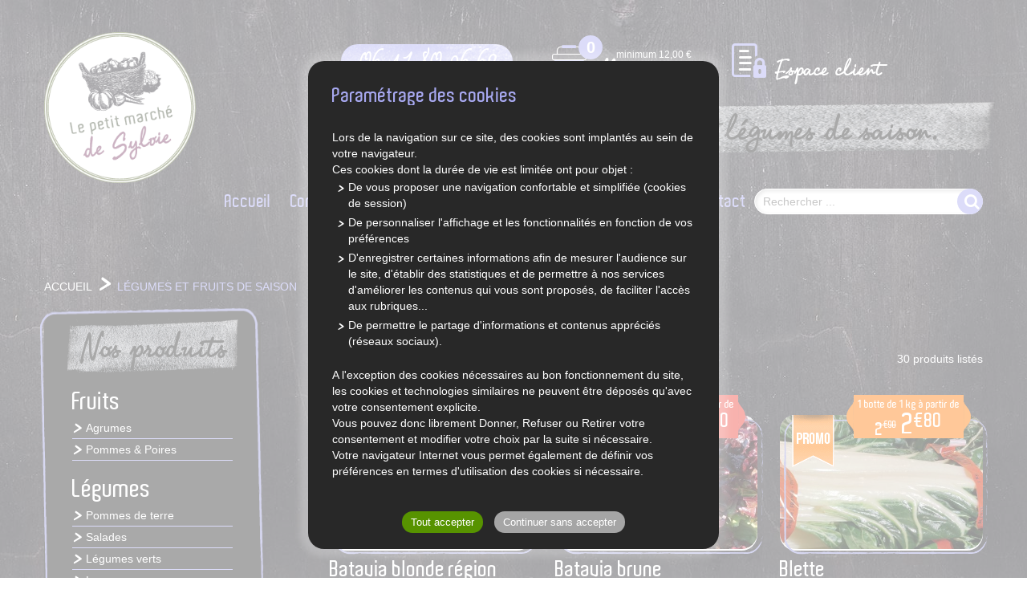

--- FILE ---
content_type: text/html; charset=UTF-8
request_url: https://www.le-petit-marche-de-sylvie.fr/fruit-et-legume-de-saison/
body_size: 6708
content:
<!DOCTYPE html>
<html lang="fr"><!-- InstanceBegin template="/Templates/modele.dwt" codeOutsideHTMLIsLocked="false" -->
<head>
<meta charset="utf-8">
<meta name="viewport" content="user-scalable=no, initial-scale=1, maximum-scale=1, minimum-scale=1, width=device-width, height=device-height" />
<meta name="language" content="fr" />
<title>Composez votre panier de fruits et légumes de saison - Rhône</title>
<meta name="description" content="Achetez en ligne vos fruits et légumes de saison parmi notre sélection de produits frais. Composez votre panier à la carte, des produits issus de producteurs régionaux et fraîchement ramassés">
<meta name="keywords" content="panier fruits et légumes de saison, panier légumes à la carte, achat panier de fruits, revendeur fruits et légumes">
<!-- InstanceBeginEditable name="metas" -->
<meta name="robots" content="all,noodp">

<!-- InstanceEndEditable -->
<meta name="format-detection" content="telephone=no" />
<link rel="shortcut icon" href="/favicon.ico" >
<link rel="canonical" href="https://www.le-petit-marche-de-sylvie.fr/fruit-et-legume-de-saison/"/>
<link href="/styles/styles-202110181058.min.css" rel="stylesheet" type="text/css">
<!-- InstanceBeginEditable name="entete" -->
<!-- InstanceEndEditable -->

</head>
<body class="main">
<div class="mmenu-content">
<header class="header">
	<div class="wrap">
	
		<!-- NAVIGATION SMARTPHONE -->
		<div class="visible-sm navigation">
			<span id="open-navigation" class="nav-sm floatleft"><span class="icon-hamburger"></span></span>
			<a href="https://www.le-petit-marche-de-sylvie.fr/" class="nav-sm" title="Accueil"><span class="icon-home"></span></a>
			<a href="https://www.le-petit-marche-de-sylvie.fr/fruit-et-legume-de-saison/" class="nav-sm active" title="Nos fruits et légumes"><span class="icon-pomme"></span></a>
			<a href="https://www.le-petit-marche-de-sylvie.fr/contact/" class="nav-sm" title="Nous contacter"><span class="fa fa-envelope"></span></a>
			<a href="https://www.le-petit-marche-de-sylvie.fr/espace-client/" class="nav-sm" title="Espace client"><span class="icon-client"><span class="path1"></span><span class="path2"></span><span class="path3"></span><span class="path4"></span><span class="path5"></span><span class="path6"></span></span></a>
			<a href="https://www.le-petit-marche-de-sylvie.fr/votre-panier-de-fruits-et-legumes/" class="nav-sm floatright" title="Panier"><span class="icon-panier"><span class="path1"></span><span class="path2"></span><span class="path3"></span><span class="path4"></span></span><div class="num-panier">0</div></a>
			<div class="clear"></div>
		</div>
		
		<!--tel smartphone -->
        <div class="bloc-telephone visible-sm">
        	<a href="tel:06 41 80 96 63" class="telephone-sm" title="Nous téléphoner">06 41 80 96 63</a><!--
            --><div class="bloc-recherche sm">
                <form id="formRechercheSm" action="https://www.le-petit-marche-de-sylvie.fr/fruit-et-legume-de-saison/" method="GET" name="formRechercheSm" role="search" class="recherche">
                    <input name="recherche" value="" type="text" class="vf" placeholder="Rechercher ...">
                    
                    <button type="submit" class="loupe" title="Rechercher"></button>
                </form>
            </div>
        </div>
		
		<!-- Logo -->
		<a href="https://www.le-petit-marche-de-sylvie.fr/" class="logo" title="Le petit marché de Sylvie"><img src="/images/logo.png" alt="Le petit marché de Sylvie" width="251" height="250"></a><!--
		--><div class="contenu-haut">
		
			<div class="haut-header hidden-sm">
			
            	<div class="bloc-telephone">
                	<a href="tel:06 41 80 96 63" class="telephone" title="Nous téléphoner">06 41 80 96 63</a>
                    
                    <div class="bloc-recherche petit">
                        <form id="formRechercheMd" action="https://www.le-petit-marche-de-sylvie.fr/fruit-et-legume-de-saison/" method="GET" name="formRechercheMd" role="search" class="recherche">
                            <input name="recherche" value="" type="text" class="vf" placeholder="Rechercher ...">
                            
                            <button type="submit" class="loupe" title="Rechercher"></button>
                        </form>
                    </div>
                </div>
				
				<!-- liens panier et espace client -->
				<a href="https://www.le-petit-marche-de-sylvie.fr/votre-panier-de-fruits-et-legumes/" class="lien-header panier" title="Mon panier">
					<!-- div du numero d'articles dans le panier -->
					<div class="num-panier">0</div>
					<div class="mention-prix">minimum 12,00 €</div>
					<span class="icon-panier"><span class="path1"></span><span class="path2"></span><span class="path3"></span><span class="path4"></span></span>
					<div class="clear visible-900"></div>
					Mon panier
				</a>
				
				<a href="https://www.le-petit-marche-de-sylvie.fr/espace-client/" class="lien-header" title="Espace client">
					<span class="icon-client"><span class="path1"></span><span class="path2"></span><span class="path3"></span><span class="path4"></span><span class="path5"></span><span class="path6"></span></span>
					<div class="clear visible-900"></div>
					Espace client
				</a>
			</div>
			
			<div class="titre-header hidden-sm"><div class="titre1">Votre revendeur de fruits et légumes de saison.</div></div> 
		</div>
		
		<div class="clear"></div>
		
		<div class="contenu-navigation">
		
			<!-- NAVIGATION DESKTOP TABLETTE -->
			<nav class="navigation hidden-sm"> 
				<div id="navigation">
					<ul>
						<li><a href="https://www.le-petit-marche-de-sylvie.fr/" title="Accueil"><span class="icon-home hidden-lg hidden-md margin-right10"></span>Accueil</a></li>
						<li><a href="https://www.le-petit-marche-de-sylvie.fr/paniers-fruits-legumes/" title="Notre concept" id="MenuConcept">Concept</a>
							<ul class="visible-sm">
								<li><a href="https://www.le-petit-marche-de-sylvie.fr/paniers-fruits-legumes/" title="Notre concept">Notre concept</a></li>
								<li><a href="https://www.le-petit-marche-de-sylvie.fr/livraison-fruits-legumes/" title="Jours et horaires de livraison">Jours et horaires de livraison</a></li>
							</ul>
						</li>
						<li id="zone-menu">
                        	<a href="https://www.le-petit-marche-de-sylvie.fr/fruit-et-legume-de-saison/" class="active" title="Légumes et fruits de saison">Légumes et fruits de saison</a>
                        </li>
						<li><a href="https://www.le-petit-marche-de-sylvie.fr/recettes-de-cuisine/" title="Les recettes de Sylvie">Recettes de Sylvie</a></li>
						<li><a href="https://www.le-petit-marche-de-sylvie.fr/contact/" title="Nous contacter">Contact</a></li>
						<li class="visible-sm"><a href="https://www.le-petit-marche-de-sylvie.fr/espace-client/" title="Espace client">Espace client</a></li>
						<li class="visible-sm"><a href="https://www.le-petit-marche-de-sylvie.fr/votre-panier-de-fruits-et-legumes/" title="Votre panier" class="panier-sm"><span class="icon-panier"><span class="path1"></span><span class="path2"></span><span class="path3"></span><span class="path4"></span></span>Votre panier</a></li>
					</ul>
				</div>
			</nav><!--
            --><div class="bloc-recherche grand">
            	<form id="formRecherche" action="https://www.le-petit-marche-de-sylvie.fr/fruit-et-legume-de-saison/" method="GET" name="formRecherche" role="search" class="recherche">
                    <input name="recherche" value="" type="text" class="vf" placeholder="Rechercher ...">
                    
                    <button type="submit" class="loupe" title="Rechercher"></button>
                </form>
            </div>
		</div>
		
		<div class="clear"></div>
	</div>
</header>


<div class="conteneur">
	<div class="wrap">
		<!-- InstanceBeginEditable name="corps" -->

		<div class="page-catalogue">

			<!-- ARIANE & NAV SM-->
			<div class="col-lg-12 col-md-12 col-sm-12">
				<ul class="ariane" itemscope itemtype="http://schema.org/BreadcrumbList">
    
    <li  itemprop="itemListElement" itemscope itemtype="http://schema.org/ListItem">
    	<a title="Accueil" href="https://www.le-petit-marche-de-sylvie.fr/" itemprop="item">
        	<span itemprop="name">Accueil</span>
            <meta itemprop="position" content="1" />
        </a>
    </li>
    
    <li class="active" itemprop="itemListElement" itemscope itemtype="http://schema.org/ListItem">
    	<a title="Légumes et fruits de saison" href="https://www.le-petit-marche-de-sylvie.fr/fruit-et-legume-de-saison/" itemprop="item">
        	<span itemprop="name">Légumes et fruits de saison</span>
            <meta itemprop="position" content="2" />
        </a>
    </li>
    
</ul><div class="clear"></div>

				<!-- NAV SM -->
				<div class="select relative visible-sm"> <!-- ajout de cette div supplémentaire obligatoire -->
					<select name="SelectCategories" id="SelectCategories" class="select-produit"></select>
				</div>
			</div>
			<div class="clear"></div>

            <!-- ENTETE -->
			<div class="col-lg-9 col-lg-offset-3 colonne-droite col-md-12">
				<h1 class="titre5">Légumes et fruits de saison</h1>
			</div>
			<div class="clear"></div>

			<!-- TRI ET PAGINATION -->
            
			<div class="col-lg-9 col-lg-offset-3 colonne-droite col-md-12 centrer-sm" style="min-height: 27px;">
            
				<div class="tri">
					<div class="select relative">
                    	<select name="select_TriCatalogue"   id="tri" class="select-tri protected"  >
	<option value="p.OrdreAffichage" selected="selected">Pertinence</option>
	<option value="Prix ASC">Prix croissant</option>
	<option value="Prix DESC">Prix décroissant</option>
</select>
					</div>
				</div>
				<div class="pagination">
					<span>30 produits listés</span>
				</div>
            
			</div>
			<div class="clear"></div>
            

			<!-- COLONNE GAUCHE -->
			<div class="col-lg-3 col-md-4">
				<!-- nav -->
                
				<div class="accordeon hidden-sm">
					<div class="cadre"><img src="/images/cadre-vertical.png" alt="cadre" width="287" height="586"></div>
					<a href="https://www.le-petit-marche-de-sylvie.fr/fruit-et-legume-de-saison/" title="Fruits & légumes" class="titre1"><span>Nos produits</span></a>
                    <ul>
	<li>
		<a href="https://www.le-petit-marche-de-sylvie.fr/fruit-et-legume-de-saison/fruits/" >Fruits</a>
		<ul>
			<li>
				<a href="https://www.le-petit-marche-de-sylvie.fr/fruit-et-legume-de-saison/fruits/agrumes/" >Agrumes</a>
			</li>
			<li>
				<a href="https://www.le-petit-marche-de-sylvie.fr/fruit-et-legume-de-saison/fruits/pommes-poires/" >Pommes & Poires</a>
			</li>
		</ul>
	</li>
	<li>
		<a href="https://www.le-petit-marche-de-sylvie.fr/fruit-et-legume-de-saison/legumes/" >Légumes</a>
		<ul>
			<li>
				<a href="https://www.le-petit-marche-de-sylvie.fr/fruit-et-legume-de-saison/legumes/pommes-de-terre/" >Pommes de terre</a>
			</li>
			<li>
				<a href="https://www.le-petit-marche-de-sylvie.fr/fruit-et-legume-de-saison/legumes/salades/" >Salades</a>
			</li>
			<li>
				<a href="https://www.le-petit-marche-de-sylvie.fr/fruit-et-legume-de-saison/legumes/legumes-verts/" >Légumes verts</a>
			</li>
			<li>
				<a href="https://www.le-petit-marche-de-sylvie.fr/fruit-et-legume-de-saison/legumes/les-courges/" >Les courges</a>
			</li>
			<li>
				<a href="https://www.le-petit-marche-de-sylvie.fr/fruit-et-legume-de-saison/legumes/les-choux/" >Les choux</a>
			</li>
			<li>
				<a href="https://www.le-petit-marche-de-sylvie.fr/fruit-et-legume-de-saison/legumes/legumes-racines/" >Légumes racines</a>
			</li>
		</ul>
	</li>
	<li>
		<a href="https://www.le-petit-marche-de-sylvie.fr/fruit-et-legume-de-saison/fruits-et-legumes-bio/" >Fruits et légumes Bio</a>
	</li>
	<li>
		<a href="https://www.le-petit-marche-de-sylvie.fr/fruit-et-legume-de-saison/les-promos-du-moment/" >Les Promos du moment</a>
	</li>
</ul>
				</div>
                

				<div class="recettes aligncenter hidden-sm">
					<span class="icon-logo-recette"></span>
					<div class="cadre-rond"><img src="/images/cadre-rond.png" alt="cadre" width="463" height="460"></div>
					<div class="visuel"><img src="/images/exemple/recettes.jpg" alt="recettes" width="300" height="300"></div>
					<p class="margin-top15 margin-bottom20 block">Découvrez toutes les recettes de Sylvie pour mijoter les légumes et réaliser de délicieux desserts au fil des saisons !</p>
					<a href="https://www.le-petit-marche-de-sylvie.fr/recettes-de-cuisine/" class="bouton-recette" title="Découvrez toutes nos recettes"><span class="txt">voir les recettes</span><span class="icon-fleche-bouton"></span></a>
				</div>
			</div>

			<!-- COLONNE DROITE -->
			<div class="col-lg-9 colonne-droite col-md-8">

				<!-- panier vide -->
                
               
				<!-- listing produit -->
				<div class="produits-flex" data-pagination="liste" data-pagination-page="1" data-pagination-totalpage="3">
					
					<div class="bloc-produit">
						<a href="https://www.le-petit-marche-de-sylvie.fr/fruit-et-legume-de-saison/legumes/salades/batavia-blonde-region/" title="Voir le produit Batavia blonde région" class="visuel">
							<div class="etiquette">
								<div class="font14">1 à partir de</div>
								<div>
                                	
                                    1<span class="centimes">€20</span>
                                </div>
							</div>
							<div class="cadre-visuel"><img src="/images/cadre.png" alt="cadre" width="493" height="312"></div>
							<div class="visuel-produit"><img src="/medias/picts/produits/430x284/batavia-blonde-41-egg.jpg" alt="Batavia blonde région" width="430" height="284"  ></div>
						</a>
						<span class="titre3">Batavia blonde région</span>
						<p class="texte-produit">Belle salade volumineuse et craquante.</p>
						<a href="https://www.le-petit-marche-de-sylvie.fr/fruit-et-legume-de-saison/legumes/salades/batavia-blonde-region/" title="Voir le produit Batavia blonde région" class="bouton craie">voir le produit<span class="icon-plus-bouton"></span></a>
					</div>
                    
					<div class="bloc-produit">
						<a href="https://www.le-petit-marche-de-sylvie.fr/fruit-et-legume-de-saison/legumes/salades/batavia-brune/" title="Voir le produit Batavia brune" class="visuel">
							<div class="etiquette">
								<div class="font14">1 à partir de</div>
								<div>
                                	
                                    1<span class="centimes">€20</span>
                                </div>
							</div>
							<div class="cadre-visuel"><img src="/images/cadre.png" alt="cadre" width="493" height="312"></div>
							<div class="visuel-produit"><img src="/medias/picts/produits/430x284/batavia-brune-45-kbp.jpg" alt="Batavia brune" width="430" height="284"  ></div>
						</a>
						<span class="titre3">Batavia brune</span>
						<p class="texte-produit">Belle salade volumineuse aux feuilles brunes et craquantes.</p>
						<a href="https://www.le-petit-marche-de-sylvie.fr/fruit-et-legume-de-saison/legumes/salades/batavia-brune/" title="Voir le produit Batavia brune" class="bouton craie">voir le produit<span class="icon-plus-bouton"></span></a>
					</div>
                    
					<div class="bloc-produit promo">
						<a href="https://www.le-petit-marche-de-sylvie.fr/fruit-et-legume-de-saison/legumes/bette/" title="Voir le produit Blette" class="visuel">
							<div class="etiquette">
								<div class="font14">1 botte de 1 kg à partir de</div>
								<div>
                                	<span class="prix-barre">2<span class="centimes">€90</span></span>
                                    2<span class="centimes">€80</span>
                                </div>
							</div>
							<div class="cadre-visuel"><img src="/images/cadre.png" alt="cadre" width="493" height="312"></div>
							<div class="visuel-produit"><img src="/medias/picts/produits/430x284/blette-134-p6r.jpg" alt="Blette" width="430" height="284"  ></div>
						</a>
						<span class="titre3">Blette</span>
						<p class="texte-produit">C'est un légume d'automne de deux couleurs.<br />
<br />
ORIGINE: Provence</p>
						<a href="https://www.le-petit-marche-de-sylvie.fr/fruit-et-legume-de-saison/legumes/bette/" title="Voir le produit Blette" class="bouton craie">voir le produit<span class="icon-plus-bouton"></span></a>
					</div>
                    
					<div class="bloc-produit">
						<a href="https://www.le-petit-marche-de-sylvie.fr/fruit-et-legume-de-saison/legumes/legumes-verts/brocoli-de-provence/" title="Voir le produit Brocoli de provence" class="visuel">
							<div class="etiquette">
								<div class="font14">1 kg à partir de</div>
								<div>
                                	
                                    3<span class="centimes">€20</span>
                                </div>
							</div>
							<div class="cadre-visuel"><img src="/images/cadre.png" alt="cadre" width="493" height="312"></div>
							<div class="visuel-produit"><img src="/medias/picts/produits/430x284/brocolis-161-hg9.jpg" alt="Brocoli de provence" width="430" height="284"  ></div>
						</a>
						<span class="titre3">Brocoli de provence</span>
						<p class="texte-produit">C'est un légume vert vitamine et peu calorique.<br />
Origine :France</p>
						<a href="https://www.le-petit-marche-de-sylvie.fr/fruit-et-legume-de-saison/legumes/legumes-verts/brocoli-de-provence/" title="Voir le produit Brocoli de provence" class="bouton craie">voir le produit<span class="icon-plus-bouton"></span></a>
					</div>
                    
					<div class="bloc-produit">
						<a href="https://www.le-petit-marche-de-sylvie.fr/fruit-et-legume-de-saison/legumes/buternut/" title="Voir le produit Butternut" class="visuel">
							<div class="etiquette">
								<div class="font14">1 à partir de</div>
								<div>
                                	
                                    1<span class="centimes">€80</span>
                                </div>
							</div>
							<div class="cadre-visuel"><img src="/images/cadre.png" alt="cadre" width="493" height="312"></div>
							<div class="visuel-produit"><img src="/medias/picts/produits/430x284/butternut-145-5br.jpg" alt="Butternut" width="430" height="284"  ></div>
						</a>
						<span class="titre3">Butternut</span>
						<p class="texte-produit">il fait partie de la famille des courges en forme d'une grosse poire allongée<br />
Origine: France</p>
						<a href="https://www.le-petit-marche-de-sylvie.fr/fruit-et-legume-de-saison/legumes/buternut/" title="Voir le produit Butternut" class="bouton craie">voir le produit<span class="icon-plus-bouton"></span></a>
					</div>
                    
					<div class="bloc-produit">
						<a href="https://www.le-petit-marche-de-sylvie.fr/fruit-et-legume-de-saison/legumes/legumes-racines/celeri-branche/" title="Voir le produit céleri branche" class="visuel">
							<div class="etiquette">
								<div class="font14">1 moitié à partir de</div>
								<div>
                                	
                                    1<span class="centimes">€50</span>
                                </div>
							</div>
							<div class="cadre-visuel"><img src="/images/cadre.png" alt="cadre" width="493" height="312"></div>
							<div class="visuel-produit"><img src="/medias/picts/produits/430x284/celerie-branche-267-bqe.jpg" alt="céleri branche" width="430" height="284"  ></div>
						</a>
						<span class="titre3">céleri branche</span>
						<p class="texte-produit">le roi du pot au feu</p>
						<a href="https://www.le-petit-marche-de-sylvie.fr/fruit-et-legume-de-saison/legumes/legumes-racines/celeri-branche/" title="Voir le produit céleri branche" class="bouton craie">voir le produit<span class="icon-plus-bouton"></span></a>
					</div>
                    
					<div class="bloc-produit">
						<a href="https://www.le-petit-marche-de-sylvie.fr/fruit-et-legume-de-saison/legumes/les-choux/choux-blancs-ou-lisse/" title="Voir le produit Choux blancs ou lisse" class="visuel">
							<div class="etiquette">
								<div class="font14">1 demi chou à partir de</div>
								<div>
                                	
                                    1<span class="centimes">€50</span>
                                </div>
							</div>
							<div class="cadre-visuel"><img src="/images/cadre.png" alt="cadre" width="493" height="312"></div>
							<div class="visuel-produit"><img src="/medias/picts/produits/430x284/chou-blanc-73-ws5.jpg" alt="Choux blancs ou lisse" width="430" height="284"  ></div>
						</a>
						<span class="titre3">Choux blancs ou lisse</span>
						<p class="texte-produit">Choux aux feuilles ondulées et blanches .Ce chou correspond au choux vert lisse</p>
						<a href="https://www.le-petit-marche-de-sylvie.fr/fruit-et-legume-de-saison/legumes/les-choux/choux-blancs-ou-lisse/" title="Voir le produit Choux blancs ou lisse" class="bouton craie">voir le produit<span class="icon-plus-bouton"></span></a>
					</div>
                    
					<div class="bloc-produit">
						<a href="https://www.le-petit-marche-de-sylvie.fr/fruit-et-legume-de-saison/legumes/les-choux/choux-fleurs-3/" title="Voir le produit choux-fleurs" class="visuel">
							<div class="etiquette">
								<div class="font14">1 pièce à partir de</div>
								<div>
                                	
                                    2<span class="centimes">€50</span>
                                </div>
							</div>
							<div class="cadre-visuel"><img src="/images/cadre.png" alt="cadre" width="493" height="312"></div>
							<div class="visuel-produit"><img src="/medias/picts/produits/430x284/chou-fleur-72-pvm.jpg" alt="choux-fleurs" width="430" height="284"  ></div>
						</a>
						<span class="titre3">choux-fleurs</span>
						<p class="texte-produit">Légume dense composé de jolies fleurettes.</p>
						<a href="https://www.le-petit-marche-de-sylvie.fr/fruit-et-legume-de-saison/legumes/les-choux/choux-fleurs-3/" title="Voir le produit choux-fleurs" class="bouton craie">voir le produit<span class="icon-plus-bouton"></span></a>
					</div>
                    
					<div class="bloc-produit">
						<a href="https://www.le-petit-marche-de-sylvie.fr/fruit-et-legume-de-saison/legumes/les-choux/choux-frises/" title="Voir le produit Choux frisés" class="visuel">
							<div class="etiquette">
								<div class="font14">moitié à partir de</div>
								<div>
                                	
                                    1<span class="centimes">€50</span>
                                </div>
							</div>
							<div class="cadre-visuel"><img src="/images/cadre.png" alt="cadre" width="493" height="312"></div>
							<div class="visuel-produit"><img src="/medias/picts/produits/430x284/chou-frise-75-psx.jpg" alt="Choux frisés" width="430" height="284"  ></div>
						</a>
						<span class="titre3">Choux frisés</span>
						<p class="texte-produit">Choux aux feuilles charnues et joliment frisées.</p>
						<a href="https://www.le-petit-marche-de-sylvie.fr/fruit-et-legume-de-saison/legumes/les-choux/choux-frises/" title="Voir le produit Choux frisés" class="bouton craie">voir le produit<span class="icon-plus-bouton"></span></a>
					</div>
                    
					<div class="bloc-produit">
						<a href="https://www.le-petit-marche-de-sylvie.fr/fruit-et-legume-de-saison/legumes/les-choux/choux-rouges/" title="Voir le produit Choux rouges" class="visuel">
							<div class="etiquette">
								<div class="font14">1 pièce à partir de</div>
								<div>
                                	
                                    2<span class="centimes">€00</span>
                                </div>
							</div>
							<div class="cadre-visuel"><img src="/images/cadre.png" alt="cadre" width="493" height="312"></div>
							<div class="visuel-produit"><img src="/medias/picts/produits/430x284/choux-rouge-74-anw.jpg" alt="Choux rouges" width="430" height="284"  ></div>
						</a>
						<span class="titre3">Choux rouges</span>
						<p class="texte-produit">Choux aux jolies feuilles rouges - violettes ondulées.</p>
						<a href="https://www.le-petit-marche-de-sylvie.fr/fruit-et-legume-de-saison/legumes/les-choux/choux-rouges/" title="Voir le produit Choux rouges" class="bouton craie">voir le produit<span class="icon-plus-bouton"></span></a>
					</div>
                    
					<div class="bloc-produit">
						<a href="https://www.le-petit-marche-de-sylvie.fr/fruit-et-legume-de-saison/fruits/clementine-du-maroc/" title="Voir le produit Clémentine du Maroc" class="visuel">
							<div class="etiquette">
								<div class="font14">1kg à partir de</div>
								<div>
                                	
                                    2<span class="centimes">€80</span>
                                </div>
							</div>
							<div class="cadre-visuel"><img src="/images/cadre.png" alt="cadre" width="493" height="312"></div>
							<div class="visuel-produit"><img src="/medias/picts/produits/430x284/clementine-noor-maroc-290-5vs.jpg" alt="Clémentine du Maroc" width="430" height="284"  ></div>
						</a>
						<span class="titre3">Clémentine du Maroc</span>
						<p class="texte-produit">Variété: Nour<br />
Calibre:2<br />
Origine: Maroc</p>
						<a href="https://www.le-petit-marche-de-sylvie.fr/fruit-et-legume-de-saison/fruits/clementine-du-maroc/" title="Voir le produit Clémentine du Maroc" class="bouton craie">voir le produit<span class="icon-plus-bouton"></span></a>
					</div>
                    
					<div class="bloc-produit">
						<a href="https://www.le-petit-marche-de-sylvie.fr/fruit-et-legume-de-saison/fruits/agrumes/citron-bio/" title="Voir le produit Citron bio" class="visuel">
							<div class="etiquette">
								<div class="font14">4 MOYENS à partir de</div>
								<div>
                                	
                                    2<span class="centimes">€90</span>
                                </div>
							</div>
							<div class="cadre-visuel"><img src="/images/cadre.png" alt="cadre" width="493" height="312"></div>
							<div class="visuel-produit"><img src="/medias/picts/produits/430x284/citron-bio-ok-168-zcy.jpg" alt="Citron bio" width="430" height="284"  ></div>
						</a>
						<span class="titre3">Citron bio</span>
						<p class="texte-produit">La maturité est fin d automne. Il a des propriétés antiseptiques et est un bon condiment pour relever les goûts .</p>
						<a href="https://www.le-petit-marche-de-sylvie.fr/fruit-et-legume-de-saison/fruits/agrumes/citron-bio/" title="Voir le produit Citron bio" class="bouton craie">voir le produit<span class="icon-plus-bouton"></span></a>
					</div>
                    
				</div>

				<!-- pagination bas -->
				<div class="col-lg-12 centrer-sm sans-marge-lg">
					<div class="pagination bas margin-top50 centrer-sm">
						<div class="pgn-zone inline-block" id="zonePagination"></div>
					</div>
				</div>
				<div class="clear"></div>

			</div>

			
				<div class="hidden">
					
						<a href="https://www.le-petit-marche-de-sylvie.fr/fruit-et-legume-de-saison/legumes/salades/batavia-blonde-region/">Batavia blonde région</a>
					
						<a href="https://www.le-petit-marche-de-sylvie.fr/fruit-et-legume-de-saison/legumes/salades/batavia-brune/">Batavia brune</a>
					
						<a href="https://www.le-petit-marche-de-sylvie.fr/fruit-et-legume-de-saison/legumes/bette/">Blette</a>
					
						<a href="https://www.le-petit-marche-de-sylvie.fr/fruit-et-legume-de-saison/legumes/legumes-verts/brocoli-de-provence/">Brocoli de provence</a>
					
						<a href="https://www.le-petit-marche-de-sylvie.fr/fruit-et-legume-de-saison/legumes/buternut/">Butternut</a>
					
						<a href="https://www.le-petit-marche-de-sylvie.fr/fruit-et-legume-de-saison/legumes/legumes-racines/celeri-branche/">céleri branche</a>
					
						<a href="https://www.le-petit-marche-de-sylvie.fr/fruit-et-legume-de-saison/legumes/les-choux/choux-blancs-ou-lisse/">Choux blancs ou lisse</a>
					
						<a href="https://www.le-petit-marche-de-sylvie.fr/fruit-et-legume-de-saison/legumes/les-choux/choux-fleurs-3/">choux-fleurs</a>
					
						<a href="https://www.le-petit-marche-de-sylvie.fr/fruit-et-legume-de-saison/legumes/les-choux/choux-frises/">Choux frisés</a>
					
						<a href="https://www.le-petit-marche-de-sylvie.fr/fruit-et-legume-de-saison/legumes/les-choux/choux-rouges/">Choux rouges</a>
					
						<a href="https://www.le-petit-marche-de-sylvie.fr/fruit-et-legume-de-saison/fruits/clementine-du-maroc/">Clémentine du Maroc</a>
					
						<a href="https://www.le-petit-marche-de-sylvie.fr/fruit-et-legume-de-saison/fruits/agrumes/citron-bio/">Citron bio</a>
					
						<a href="https://www.le-petit-marche-de-sylvie.fr/fruit-et-legume-de-saison/legumes/legumes-verts/epinards/">Épinards</a>
					
						<a href="https://www.le-petit-marche-de-sylvie.fr/fruit-et-legume-de-saison/legumes/salades/feuille-de-chene-blonde/">Feuille de chêne blonde</a>
					
						<a href="https://www.le-petit-marche-de-sylvie.fr/fruit-et-legume-de-saison/legumes/salades/feuille-de-chene-brune/">Feuille de chêne brune</a>
					
						<a href="https://www.le-petit-marche-de-sylvie.fr/fruit-et-legume-de-saison/legumes/salades/frisee-tres-grosse/">Frisée (très grosse)</a>
					
						<a href="https://www.le-petit-marche-de-sylvie.fr/fruit-et-legume-de-saison/legumes/salades/laitue-rouge/">Laitue rouge</a>
					
						<a href="https://www.le-petit-marche-de-sylvie.fr/fruit-et-legume-de-saison/legumes/salades/laitue-blonde/">Laitue blonde</a>
					
						<a href="https://www.le-petit-marche-de-sylvie.fr/fruit-et-legume-de-saison/legumes/salades/mache-dites-doucette/">Mâche dites doucette</a>
					
						<a href="https://www.le-petit-marche-de-sylvie.fr/fruit-et-legume-de-saison/fruits/agrumes/orange-du-portugal/">Orange du Portugal</a>
					
						<a href="https://www.le-petit-marche-de-sylvie.fr/fruit-et-legume-de-saison/fruits/agrumes/pamplemousse-bio/">Pamplemousse bio</a>
					
						<a href="https://www.le-petit-marche-de-sylvie.fr/fruit-et-legume-de-saison/legumes/legumes-verts/poireaux/">Poireaux</a>
					
						<a href="https://www.le-petit-marche-de-sylvie.fr/fruit-et-legume-de-saison/fruits/pommes-poires/pomme-chanteclerc/">Pomme Chanteclerc</a>
					
						<a href="https://www.le-petit-marche-de-sylvie.fr/fruit-et-legume-de-saison/fruits/pommes-poires/pomme-crip-s/">Pomme Crip's</a>
					
						<a href="https://www.le-petit-marche-de-sylvie.fr/fruit-et-legume-de-saison/fruits/pomme-golden-precoce-ozar-gold/">Pomme golden</a>
					
						<a href="https://www.le-petit-marche-de-sylvie.fr/fruit-et-legume-de-saison/fruits/pommes-poires/pomme-royal-gala-2/">Pomme royal gala</a>
					
						<a href="https://www.le-petit-marche-de-sylvie.fr/fruit-et-legume-de-saison/legumes/pommes-de-terre/pomme-de-terre-bintje/">Pomme de terre Bintje</a>
					
						<a href="https://www.le-petit-marche-de-sylvie.fr/fruit-et-legume-de-saison/legumes/pommes-de-terre/pomme-de-terre-nouvelle-celtiane/">Pomme de terre nouvelle Celtiane</a>
					
						<a href="https://www.le-petit-marche-de-sylvie.fr/fruit-et-legume-de-saison/legumes/salades/scarole-tres-grosse/">Scarole ( très grosse)</a>
					
						<a href="https://www.le-petit-marche-de-sylvie.fr/fruit-et-legume-de-saison/fruits/pommes-poires/poire-angelys/">Poire Angélys</a>
					
				</div>
			

			<div class="clear"></div>

			<!-- RECETTES SMARTPHONE -->
			<div class="col-sm-12 visible-sm">

				<div class="recettes aligncenter">
					<span class="icon-logo-recette"></span>
					<div class="cadre-rond"><img src="/images/cadre-rond.png" alt="cadre" width="463" height="460"></div>
					<div class="visuel"><img src="/images/exemple/recettes.jpg" alt="recettes" width="300" height="300"></div>
					<p class="margin-top15 margin-bottom20 block">Découvrez toutes les recettes de Sylvie pour mijoter les légumes et réaliser de délicieux desserts au fil des saisons !</p>
					<a href="https://www.le-petit-marche-de-sylvie.fr/recettes-de-cuisine/" class="bouton-recette" title="Découvrez toutes nos recettes"><span class="txt">voir les recettes</span><span class="icon-fleche-bouton"></span></a>
				</div>
			</div>
			<div class="clear"></div>

		</div>

		<!-- InstanceEndEditable -->
	</div>
    
    <a class="backtotop" style="display:none;" onclick="app.scrollToTop()"><span class="texte">Haut de<br />page</span></a>
	<a class="backtobottom" style="display:none;" onclick="app.scrollToBottom()"><span class="texte">Bas de<br />page</span></a>
</div>

<footer class="footer" itemscope itemtype="http://schema.org/Organization">

	<div class="wrap">
	
		<div class="col-lg-11 col-lg-offset-1 col-md-12 hidden-sm"><div class="titre1">Votre revendeur de fruits et légumes de saison en circuit court.</div></div>
		<div class="clear"></div>
		
		<div class="col-lg-2 hidden-md col-sm-12">
			<div class="logo"><img src="/images/logo.png" alt="Le petit marché de Sylvie" width="251" height="250"></div>
			<div class="visible-sm baseline">Votre revendeur de fruits et légumes de saison en circuit court.</div>
		</div>
		<div class="clear visible-sm"></div>
		
		<div class="col-lg-3 col-md-4 col-sm-12 centrer-sm">
			<div class="titre-footer">Coordonnées</div>
			<div class="coordonnees">
				<a href="https://www.le-petit-marche-de-sylvie.fr/medias/picts/vcard/vcard.png" class="qr-code" id="galerieCode" title="Nos coordonnées"><img src="/images/qr-code.png" alt="Qr Code" width="53" height="53"></a>
				<div class="clear visible-sm"></div>
				<div class="adresse">
					<p class="bold" itemprop="name">Le Petit Marché de Sylvie</p>
					<span itemprop="address" itemscope itemtype="http://schema.org/PostalAddress"><p itemprop="streetAddress">2661 Chemin de Rechin</p>
					<p><span itemprop="postalCode">69970</span> <span itemprop="addressLocality">chaponnay</span></p></span>
				</div>
			</div>
			<div class="contact">
				<p>Tél : <a href="tel:06 41 80 96 63" title="Nous contacter par téléphone"><span itemprop="telephone">06 41 80 96 63</span></a></p>
				
				<p><a href="mailto:contact@le-petit-marche-de-sylvie.fr" title="Nous contacter par mail"><span itemprop="email">contact@le-petit-marche-de-sylvie.fr</span></a><p>
			</div>
			
            
            <div class="reseaux-sociaux">
                
                    <a href="https://www.facebook.com/lepetitmarchedesylvie/" title="Nous suivre sur Facebook" target="_blank"><img src="/medias/picts/reseaux-sociaux/40x40/facebook-1-fxk.png" alt="Facebook" width="40" height="40"  ></a>
                
            </div>
            
		</div>
		<div class="clear visible-sm"></div>
		
		<div class="col-lg-4 col-md-4 col-sm-12 centrer-sm">
			<div class="titre-footer">Service client</div>
			<div class="service-client">
				<a href="tel:06 41 80 96 63" title="Nous téléphoner" class="telephone">06 41 80 96 63</a>
                <div class="tinyMCE"><p>mardi</p>
<p>jeudi</p>
<p>vendredi</p>
<p>de 9 h à 17 h</p>
<p>et le samedi jusqu'à midi.</p></div>
			</div>
		</div>
		<div class="clear visible-sm"></div>
		
        
		<div class="col-lg-3 col-md-4 col-sm-12 centrer-sm">
			<div class="titre-footer">Moyens de paiement</div>
			<div class="calage-sm">
            	
                	<div class="moyen-paiement cb"><span class="icon-cb"></span>Carte Bancaire</div>
                
                	<div class="moyen-paiement"><span class="icon-espece"></span>Espèces</div>
                
                	<div class="moyen-paiement"><span class="icon-cheque"></span>Chèque en Euros</div>
                
			</div>
		</div>
		
        
        
        <div class="clear"></div>
	</div>
	
	<div class="footer-bas">
		<div class="wrap">
			<div class="col-lg-9 col-md-9 col-sm-12 centrer-sm">
				<a href="https://www.le-petit-marche-de-sylvie.fr/mentions-legales/" title="Mentions légales">Mentions légales</a>
				<div class="clear visible-sm"></div>
                
				<a href="https://www.le-petit-marche-de-sylvie.fr/medias/docs/contenus/conditions-generales-vente.pdf" title="Conditions générales de vente" class="cgv" target="_blank">Conditions générales de vente</a>
                
                 
				<a href="/medias/docs/consentements/politique-de-confidentialite-le-petit-marche-de-sylvie-1-4zbdu.pdf" class="cgv" target="_blank">Politique de confidentialité et traitement des données</a>
                
			</div>
			<div class="clear visible-sm"></div>
			
			<div class="col-lg-3 col-md-3 alignright col-sm-12 centrer-sm">
            	
				<a href="https://www.anthemis.fr/realisations/" title="Création site web marchand Anthemis" class="anthemis" target="_blank">Création site web marchand Anthemis</a>
			</div>
			<div class="clear"></div>
		</div>
	</div>
</footer>
</div>


<div id="cootra-overlay" style=""></div>
<div id="cootra-popup" style="">
	<div class="cootra-titre">
		Paramétrage des cookies
	<div class="cootra-close" style="display: none">x</div>
	</div>
	<div class="cootra-texte tinyMCE"><p>Lors de la navigation sur ce site, des cookies sont implantés au sein de votre navigateur.</p>
<p>Ces cookies dont la durée de vie est limitée ont pour objet :</p>
<ul>
<li>De vous proposer une navigation confortable et simplifiée (cookies de session)</li>
<li>De personnaliser l'affichage et les fonctionnalités en fonction de vos préférences</li>
<li>D'enregistrer certaines informations afin de mesurer l'audience sur le site, d'établir des statistiques et de permettre à nos services d'améliorer les contenus qui vous sont proposés, de faciliter l'accès aux rubriques...</li>
<li>De permettre le partage d'informations et contenus appréciés (réseaux sociaux).</li>
</ul>
<p><br />A l'exception des cookies nécessaires au bon fonctionnement du site, les cookies et technologies similaires ne peuvent être déposés qu'avec votre consentement explicite.</p>
<p>Vous pouvez donc librement Donner, Refuser ou Retirer votre consentement et modifier votre choix par la suite si nécessaire.</p>
<p>Votre navigateur Internet vous permet également de définir vos préférences en termes d'utilisation des cookies si nécessaire.</p></div>

	<div class="cootra-statut cootra-accept" style="display: none">Actuellement, vous acceptez l'utilisation des cookies</div>
	<div class="cootra-statut cootra-refus" style="display: none">Actuellement, vous n'acceptez pas l'utilisation des cookies</div>

	<div class="cootra-boutons">
		<button type="button" class="cootra-accept" onclick="consentCooTra.accepter();">Tout accepter</button>
		<button type="button" class="cootra-refus" onclick="consentCooTra.refuser();">Continuer sans accepter</button>
	</div>
</div>

<div id="cootra-mini" style="display: none" title="Paramétrage des cookies"></div>


<script type="text/javascript" language="javascript"  src="/javascripts/front-202110181058.js"></script>
<!-- InstanceBeginEditable name="scripts" -->

<script type="text/javascript">
jQuery(document).ready(function(e) {
    app.initCatalogue();
});
</script>
<!-- InstanceEndEditable -->
<script>consentCooTra.init();</script>
</body>
<!-- InstanceEnd --></html>


--- FILE ---
content_type: text/html; charset=UTF-8
request_url: https://www.le-petit-marche-de-sylvie.fr/catalogue/listebox/?url=https://www.le-petit-marche-de-sylvie.fr/fruit-et-legume-de-saison/
body_size: 21
content:
[{"Id":"https:\/\/www.le-petit-marche-de-sylvie.fr\/fruit-et-legume-de-saison\/fruits\/","Libelle":"Fruits","Class":"titres","selected":false},{"Id":"https:\/\/www.le-petit-marche-de-sylvie.fr\/fruit-et-legume-de-saison\/fruits\/agrumes\/","Libelle":"Agrumes","Class":"","selected":false},{"Id":"https:\/\/www.le-petit-marche-de-sylvie.fr\/fruit-et-legume-de-saison\/fruits\/pommes-poires\/","Libelle":"Pommes & Poires","Class":"","selected":false},{"Id":"https:\/\/www.le-petit-marche-de-sylvie.fr\/fruit-et-legume-de-saison\/legumes\/","Libelle":"L\u00e9gumes","Class":"titres","selected":false},{"Id":"https:\/\/www.le-petit-marche-de-sylvie.fr\/fruit-et-legume-de-saison\/legumes\/pommes-de-terre\/","Libelle":"Pommes de terre","Class":"","selected":false},{"Id":"https:\/\/www.le-petit-marche-de-sylvie.fr\/fruit-et-legume-de-saison\/legumes\/salades\/","Libelle":"Salades","Class":"","selected":false},{"Id":"https:\/\/www.le-petit-marche-de-sylvie.fr\/fruit-et-legume-de-saison\/legumes\/legumes-verts\/","Libelle":"L\u00e9gumes verts","Class":"","selected":false},{"Id":"https:\/\/www.le-petit-marche-de-sylvie.fr\/fruit-et-legume-de-saison\/legumes\/les-courges\/","Libelle":"Les courges","Class":"","selected":false},{"Id":"https:\/\/www.le-petit-marche-de-sylvie.fr\/fruit-et-legume-de-saison\/legumes\/les-choux\/","Libelle":"Les choux","Class":"","selected":false},{"Id":"https:\/\/www.le-petit-marche-de-sylvie.fr\/fruit-et-legume-de-saison\/legumes\/legumes-racines\/","Libelle":"L\u00e9gumes racines","Class":"","selected":false},{"Id":"https:\/\/www.le-petit-marche-de-sylvie.fr\/fruit-et-legume-de-saison\/fruits-et-legumes-bio\/","Libelle":"Fruits et l\u00e9gumes Bio","Class":"titres","selected":false},{"Id":"https:\/\/www.le-petit-marche-de-sylvie.fr\/fruit-et-legume-de-saison\/les-promos-du-moment\/","Libelle":"Les Promos du moment","Class":"titres","selected":false}]

--- FILE ---
content_type: application/javascript
request_url: https://www.le-petit-marche-de-sylvie.fr/javascripts/front-202110181058.js
body_size: 109424
content:
!function(e,t){"object"==typeof module&&"object"==typeof module.exports?module.exports=e.document?t(e,!0):function(e){if(!e.document)throw new Error("jQuery requires a window with a document");return t(e)}:t(e)}("undefined"!=typeof window?window:this,(function(e,t){var i=[],n=i.slice,o=i.concat,s=i.push,r=i.indexOf,a={},l=a.toString,c=a.hasOwnProperty,u={},h=e.document,d="2.1.4",p=function(e,t){return new p.fn.init(e,t)},f=/^[\s\uFEFF\xA0]+|[\s\uFEFF\xA0]+$/g,g=/^-ms-/,m=/-([\da-z])/gi,v=function(e,t){return t.toUpperCase()};function b(e){var t="length"in e&&e.length,i=p.type(e);return"function"!==i&&!p.isWindow(e)&&(!(1!==e.nodeType||!t)||("array"===i||0===t||"number"==typeof t&&t>0&&t-1 in e))}p.fn=p.prototype={jquery:d,constructor:p,selector:"",length:0,toArray:function(){return n.call(this)},get:function(e){return null!=e?0>e?this[e+this.length]:this[e]:n.call(this)},pushStack:function(e){var t=p.merge(this.constructor(),e);return t.prevObject=this,t.context=this.context,t},each:function(e,t){return p.each(this,e,t)},map:function(e){return this.pushStack(p.map(this,(function(t,i){return e.call(t,i,t)})))},slice:function(){return this.pushStack(n.apply(this,arguments))},first:function(){return this.eq(0)},last:function(){return this.eq(-1)},eq:function(e){var t=this.length,i=+e+(0>e?t:0);return this.pushStack(i>=0&&t>i?[this[i]]:[])},end:function(){return this.prevObject||this.constructor(null)},push:s,sort:i.sort,splice:i.splice},p.extend=p.fn.extend=function(){var e,t,i,n,o,s,r=arguments[0]||{},a=1,l=arguments.length,c=!1;for("boolean"==typeof r&&(c=r,r=arguments[a]||{},a++),"object"==typeof r||p.isFunction(r)||(r={}),a===l&&(r=this,a--);l>a;a++)if(null!=(e=arguments[a]))for(t in e)i=r[t],r!==(n=e[t])&&(c&&n&&(p.isPlainObject(n)||(o=p.isArray(n)))?(o?(o=!1,s=i&&p.isArray(i)?i:[]):s=i&&p.isPlainObject(i)?i:{},r[t]=p.extend(c,s,n)):void 0!==n&&(r[t]=n));return r},p.extend({expando:"jQuery"+(d+Math.random()).replace(/\D/g,""),isReady:!0,error:function(e){throw new Error(e)},noop:function(){},isFunction:function(e){return"function"===p.type(e)},isArray:Array.isArray,isWindow:function(e){return null!=e&&e===e.window},isNumeric:function(e){return!p.isArray(e)&&e-parseFloat(e)+1>=0},isPlainObject:function(e){return"object"===p.type(e)&&!e.nodeType&&!p.isWindow(e)&&!(e.constructor&&!c.call(e.constructor.prototype,"isPrototypeOf"))},isEmptyObject:function(e){var t;for(t in e)return!1;return!0},type:function(e){return null==e?e+"":"object"==typeof e||"function"==typeof e?a[l.call(e)]||"object":typeof e},globalEval:function(e){var t,i=eval;(e=p.trim(e))&&(1===e.indexOf("use strict")?((t=h.createElement("script")).text=e,h.head.appendChild(t).parentNode.removeChild(t)):i(e))},camelCase:function(e){return e.replace(g,"ms-").replace(m,v)},nodeName:function(e,t){return e.nodeName&&e.nodeName.toLowerCase()===t.toLowerCase()},each:function(e,t,i){var n=0,o=e.length,s=b(e);if(i){if(s)for(;o>n&&!1!==t.apply(e[n],i);n++);else for(n in e)if(!1===t.apply(e[n],i))break}else if(s)for(;o>n&&!1!==t.call(e[n],n,e[n]);n++);else for(n in e)if(!1===t.call(e[n],n,e[n]))break;return e},trim:function(e){return null==e?"":(e+"").replace(f,"")},makeArray:function(e,t){var i=t||[];return null!=e&&(b(Object(e))?p.merge(i,"string"==typeof e?[e]:e):s.call(i,e)),i},inArray:function(e,t,i){return null==t?-1:r.call(t,e,i)},merge:function(e,t){for(var i=+t.length,n=0,o=e.length;i>n;n++)e[o++]=t[n];return e.length=o,e},grep:function(e,t,i){for(var n=[],o=0,s=e.length,r=!i;s>o;o++)!t(e[o],o)!==r&&n.push(e[o]);return n},map:function(e,t,i){var n,s=0,r=e.length,a=[];if(b(e))for(;r>s;s++)null!=(n=t(e[s],s,i))&&a.push(n);else for(s in e)null!=(n=t(e[s],s,i))&&a.push(n);return o.apply([],a)},guid:1,proxy:function(e,t){var i,o,s;return"string"==typeof t&&(i=e[t],t=e,e=i),p.isFunction(e)?(o=n.call(arguments,2),(s=function(){return e.apply(t||this,o.concat(n.call(arguments)))}).guid=e.guid=e.guid||p.guid++,s):void 0},now:Date.now,support:u}),p.each("Boolean Number String Function Array Date RegExp Object Error".split(" "),(function(e,t){a["[object "+t+"]"]=t.toLowerCase()}));var y=function(e){var t,i,n,o,s,r,a,l,c,u,h,d,p,f,g,m,v,b,y,w="sizzle"+1*new Date,x=e.document,C=0,k=0,T=se(),_=se(),S=se(),j=function(e,t){return e===t&&(h=!0),0},E={}.hasOwnProperty,O=[],M=O.pop,L=O.push,P=O.push,D=O.slice,N=function(e,t){for(var i=0,n=e.length;n>i;i++)if(e[i]===t)return i;return-1},A="checked|selected|async|autofocus|autoplay|controls|defer|disabled|hidden|ismap|loop|multiple|open|readonly|required|scoped",$="[\\x20\\t\\r\\n\\f]",z="(?:\\\\.|[\\w-]|[^\\x00-\\xa0])+",I=z.replace("w","w#"),Q="\\["+$+"*("+z+")(?:"+$+"*([*^$|!~]?=)"+$+"*(?:'((?:\\\\.|[^\\\\'])*)'|\"((?:\\\\.|[^\\\\\"])*)\"|("+I+"))|)"+$+"*\\]",H=":("+z+")(?:\\((('((?:\\\\.|[^\\\\'])*)'|\"((?:\\\\.|[^\\\\\"])*)\")|((?:\\\\.|[^\\\\()[\\]]|"+Q+")*)|.*)\\)|)",F=new RegExp($+"+","g"),B=new RegExp("^"+$+"+|((?:^|[^\\\\])(?:\\\\.)*)"+$+"+$","g"),R=new RegExp("^"+$+"*,"+$+"*"),W=new RegExp("^"+$+"*([>+~]|"+$+")"+$+"*"),q=new RegExp("="+$+"*([^\\]'\"]*?)"+$+"*\\]","g"),U=new RegExp(H),V=new RegExp("^"+I+"$"),X={ID:new RegExp("^#("+z+")"),CLASS:new RegExp("^\\.("+z+")"),TAG:new RegExp("^("+z.replace("w","w*")+")"),ATTR:new RegExp("^"+Q),PSEUDO:new RegExp("^"+H),CHILD:new RegExp("^:(only|first|last|nth|nth-last)-(child|of-type)(?:\\("+$+"*(even|odd|(([+-]|)(\\d*)n|)"+$+"*(?:([+-]|)"+$+"*(\\d+)|))"+$+"*\\)|)","i"),bool:new RegExp("^(?:"+A+")$","i"),needsContext:new RegExp("^"+$+"*[>+~]|:(even|odd|eq|gt|lt|nth|first|last)(?:\\("+$+"*((?:-\\d)?\\d*)"+$+"*\\)|)(?=[^-]|$)","i")},Y=/^(?:input|select|textarea|button)$/i,G=/^h\d$/i,J=/^[^{]+\{\s*\[native \w/,Z=/^(?:#([\w-]+)|(\w+)|\.([\w-]+))$/,K=/[+~]/,ee=/'|\\/g,te=new RegExp("\\\\([\\da-f]{1,6}"+$+"?|("+$+")|.)","ig"),ie=function(e,t,i){var n="0x"+t-65536;return n!=n||i?t:0>n?String.fromCharCode(n+65536):String.fromCharCode(n>>10|55296,1023&n|56320)},ne=function(){d()};try{P.apply(O=D.call(x.childNodes),x.childNodes),O[x.childNodes.length].nodeType}catch(e){P={apply:O.length?function(e,t){L.apply(e,D.call(t))}:function(e,t){for(var i=e.length,n=0;e[i++]=t[n++];);e.length=i-1}}}function oe(e,t,n,o){var s,a,c,u,h,f,v,b,C,k;if((t?t.ownerDocument||t:x)!==p&&d(t),n=n||[],u=(t=t||p).nodeType,"string"!=typeof e||!e||1!==u&&9!==u&&11!==u)return n;if(!o&&g){if(11!==u&&(s=Z.exec(e)))if(c=s[1]){if(9===u){if(!(a=t.getElementById(c))||!a.parentNode)return n;if(a.id===c)return n.push(a),n}else if(t.ownerDocument&&(a=t.ownerDocument.getElementById(c))&&y(t,a)&&a.id===c)return n.push(a),n}else{if(s[2])return P.apply(n,t.getElementsByTagName(e)),n;if((c=s[3])&&i.getElementsByClassName)return P.apply(n,t.getElementsByClassName(c)),n}if(i.qsa&&(!m||!m.test(e))){if(b=v=w,C=t,k=1!==u&&e,1===u&&"object"!==t.nodeName.toLowerCase()){for(f=r(e),(v=t.getAttribute("id"))?b=v.replace(ee,"\\$&"):t.setAttribute("id",b),b="[id='"+b+"'] ",h=f.length;h--;)f[h]=b+ge(f[h]);C=K.test(e)&&pe(t.parentNode)||t,k=f.join(",")}if(k)try{return P.apply(n,C.querySelectorAll(k)),n}catch(e){}finally{v||t.removeAttribute("id")}}}return l(e.replace(B,"$1"),t,n,o)}function se(){var e=[];return function t(i,o){return e.push(i+" ")>n.cacheLength&&delete t[e.shift()],t[i+" "]=o}}function re(e){return e[w]=!0,e}function ae(e){var t=p.createElement("div");try{return!!e(t)}catch(e){return!1}finally{t.parentNode&&t.parentNode.removeChild(t),t=null}}function le(e,t){for(var i=e.split("|"),o=e.length;o--;)n.attrHandle[i[o]]=t}function ce(e,t){var i=t&&e,n=i&&1===e.nodeType&&1===t.nodeType&&(~t.sourceIndex||1<<31)-(~e.sourceIndex||1<<31);if(n)return n;if(i)for(;i=i.nextSibling;)if(i===t)return-1;return e?1:-1}function ue(e){return function(t){return"input"===t.nodeName.toLowerCase()&&t.type===e}}function he(e){return function(t){var i=t.nodeName.toLowerCase();return("input"===i||"button"===i)&&t.type===e}}function de(e){return re((function(t){return t=+t,re((function(i,n){for(var o,s=e([],i.length,t),r=s.length;r--;)i[o=s[r]]&&(i[o]=!(n[o]=i[o]))}))}))}function pe(e){return e&&void 0!==e.getElementsByTagName&&e}for(t in i=oe.support={},s=oe.isXML=function(e){var t=e&&(e.ownerDocument||e).documentElement;return!!t&&"HTML"!==t.nodeName},d=oe.setDocument=function(e){var t,o,r=e?e.ownerDocument||e:x;return r!==p&&9===r.nodeType&&r.documentElement?(p=r,f=r.documentElement,(o=r.defaultView)&&o!==o.top&&(o.addEventListener?o.addEventListener("unload",ne,!1):o.attachEvent&&o.attachEvent("onunload",ne)),g=!s(r),i.attributes=ae((function(e){return e.className="i",!e.getAttribute("className")})),i.getElementsByTagName=ae((function(e){return e.appendChild(r.createComment("")),!e.getElementsByTagName("*").length})),i.getElementsByClassName=J.test(r.getElementsByClassName),i.getById=ae((function(e){return f.appendChild(e).id=w,!r.getElementsByName||!r.getElementsByName(w).length})),i.getById?(n.find.ID=function(e,t){if(void 0!==t.getElementById&&g){var i=t.getElementById(e);return i&&i.parentNode?[i]:[]}},n.filter.ID=function(e){var t=e.replace(te,ie);return function(e){return e.getAttribute("id")===t}}):(delete n.find.ID,n.filter.ID=function(e){var t=e.replace(te,ie);return function(e){var i=void 0!==e.getAttributeNode&&e.getAttributeNode("id");return i&&i.value===t}}),n.find.TAG=i.getElementsByTagName?function(e,t){return void 0!==t.getElementsByTagName?t.getElementsByTagName(e):i.qsa?t.querySelectorAll(e):void 0}:function(e,t){var i,n=[],o=0,s=t.getElementsByTagName(e);if("*"===e){for(;i=s[o++];)1===i.nodeType&&n.push(i);return n}return s},n.find.CLASS=i.getElementsByClassName&&function(e,t){return g?t.getElementsByClassName(e):void 0},v=[],m=[],(i.qsa=J.test(r.querySelectorAll))&&(ae((function(e){f.appendChild(e).innerHTML="<a id='"+w+"'></a><select id='"+w+"-\f]' msallowcapture=''><option selected=''></option></select>",e.querySelectorAll("[msallowcapture^='']").length&&m.push("[*^$]="+$+"*(?:''|\"\")"),e.querySelectorAll("[selected]").length||m.push("\\["+$+"*(?:value|"+A+")"),e.querySelectorAll("[id~="+w+"-]").length||m.push("~="),e.querySelectorAll(":checked").length||m.push(":checked"),e.querySelectorAll("a#"+w+"+*").length||m.push(".#.+[+~]")})),ae((function(e){var t=r.createElement("input");t.setAttribute("type","hidden"),e.appendChild(t).setAttribute("name","D"),e.querySelectorAll("[name=d]").length&&m.push("name"+$+"*[*^$|!~]?="),e.querySelectorAll(":enabled").length||m.push(":enabled",":disabled"),e.querySelectorAll("*,:x"),m.push(",.*:")}))),(i.matchesSelector=J.test(b=f.matches||f.webkitMatchesSelector||f.mozMatchesSelector||f.oMatchesSelector||f.msMatchesSelector))&&ae((function(e){i.disconnectedMatch=b.call(e,"div"),b.call(e,"[s!='']:x"),v.push("!=",H)})),m=m.length&&new RegExp(m.join("|")),v=v.length&&new RegExp(v.join("|")),t=J.test(f.compareDocumentPosition),y=t||J.test(f.contains)?function(e,t){var i=9===e.nodeType?e.documentElement:e,n=t&&t.parentNode;return e===n||!(!n||1!==n.nodeType||!(i.contains?i.contains(n):e.compareDocumentPosition&&16&e.compareDocumentPosition(n)))}:function(e,t){if(t)for(;t=t.parentNode;)if(t===e)return!0;return!1},j=t?function(e,t){if(e===t)return h=!0,0;var n=!e.compareDocumentPosition-!t.compareDocumentPosition;return n||(1&(n=(e.ownerDocument||e)===(t.ownerDocument||t)?e.compareDocumentPosition(t):1)||!i.sortDetached&&t.compareDocumentPosition(e)===n?e===r||e.ownerDocument===x&&y(x,e)?-1:t===r||t.ownerDocument===x&&y(x,t)?1:u?N(u,e)-N(u,t):0:4&n?-1:1)}:function(e,t){if(e===t)return h=!0,0;var i,n=0,o=e.parentNode,s=t.parentNode,a=[e],l=[t];if(!o||!s)return e===r?-1:t===r?1:o?-1:s?1:u?N(u,e)-N(u,t):0;if(o===s)return ce(e,t);for(i=e;i=i.parentNode;)a.unshift(i);for(i=t;i=i.parentNode;)l.unshift(i);for(;a[n]===l[n];)n++;return n?ce(a[n],l[n]):a[n]===x?-1:l[n]===x?1:0},r):p},oe.matches=function(e,t){return oe(e,null,null,t)},oe.matchesSelector=function(e,t){if((e.ownerDocument||e)!==p&&d(e),t=t.replace(q,"='$1']"),!(!i.matchesSelector||!g||v&&v.test(t)||m&&m.test(t)))try{var n=b.call(e,t);if(n||i.disconnectedMatch||e.document&&11!==e.document.nodeType)return n}catch(e){}return oe(t,p,null,[e]).length>0},oe.contains=function(e,t){return(e.ownerDocument||e)!==p&&d(e),y(e,t)},oe.attr=function(e,t){(e.ownerDocument||e)!==p&&d(e);var o=n.attrHandle[t.toLowerCase()],s=o&&E.call(n.attrHandle,t.toLowerCase())?o(e,t,!g):void 0;return void 0!==s?s:i.attributes||!g?e.getAttribute(t):(s=e.getAttributeNode(t))&&s.specified?s.value:null},oe.error=function(e){throw new Error("Syntax error, unrecognized expression: "+e)},oe.uniqueSort=function(e){var t,n=[],o=0,s=0;if(h=!i.detectDuplicates,u=!i.sortStable&&e.slice(0),e.sort(j),h){for(;t=e[s++];)t===e[s]&&(o=n.push(s));for(;o--;)e.splice(n[o],1)}return u=null,e},o=oe.getText=function(e){var t,i="",n=0,s=e.nodeType;if(s){if(1===s||9===s||11===s){if("string"==typeof e.textContent)return e.textContent;for(e=e.firstChild;e;e=e.nextSibling)i+=o(e)}else if(3===s||4===s)return e.nodeValue}else for(;t=e[n++];)i+=o(t);return i},(n=oe.selectors={cacheLength:50,createPseudo:re,match:X,attrHandle:{},find:{},relative:{">":{dir:"parentNode",first:!0}," ":{dir:"parentNode"},"+":{dir:"previousSibling",first:!0},"~":{dir:"previousSibling"}},preFilter:{ATTR:function(e){return e[1]=e[1].replace(te,ie),e[3]=(e[3]||e[4]||e[5]||"").replace(te,ie),"~="===e[2]&&(e[3]=" "+e[3]+" "),e.slice(0,4)},CHILD:function(e){return e[1]=e[1].toLowerCase(),"nth"===e[1].slice(0,3)?(e[3]||oe.error(e[0]),e[4]=+(e[4]?e[5]+(e[6]||1):2*("even"===e[3]||"odd"===e[3])),e[5]=+(e[7]+e[8]||"odd"===e[3])):e[3]&&oe.error(e[0]),e},PSEUDO:function(e){var t,i=!e[6]&&e[2];return X.CHILD.test(e[0])?null:(e[3]?e[2]=e[4]||e[5]||"":i&&U.test(i)&&(t=r(i,!0))&&(t=i.indexOf(")",i.length-t)-i.length)&&(e[0]=e[0].slice(0,t),e[2]=i.slice(0,t)),e.slice(0,3))}},filter:{TAG:function(e){var t=e.replace(te,ie).toLowerCase();return"*"===e?function(){return!0}:function(e){return e.nodeName&&e.nodeName.toLowerCase()===t}},CLASS:function(e){var t=T[e+" "];return t||(t=new RegExp("(^|"+$+")"+e+"("+$+"|$)"))&&T(e,(function(e){return t.test("string"==typeof e.className&&e.className||void 0!==e.getAttribute&&e.getAttribute("class")||"")}))},ATTR:function(e,t,i){return function(n){var o=oe.attr(n,e);return null==o?"!="===t:!t||(o+="","="===t?o===i:"!="===t?o!==i:"^="===t?i&&0===o.indexOf(i):"*="===t?i&&o.indexOf(i)>-1:"$="===t?i&&o.slice(-i.length)===i:"~="===t?(" "+o.replace(F," ")+" ").indexOf(i)>-1:"|="===t&&(o===i||o.slice(0,i.length+1)===i+"-"))}},CHILD:function(e,t,i,n,o){var s="nth"!==e.slice(0,3),r="last"!==e.slice(-4),a="of-type"===t;return 1===n&&0===o?function(e){return!!e.parentNode}:function(t,i,l){var c,u,h,d,p,f,g=s!==r?"nextSibling":"previousSibling",m=t.parentNode,v=a&&t.nodeName.toLowerCase(),b=!l&&!a;if(m){if(s){for(;g;){for(h=t;h=h[g];)if(a?h.nodeName.toLowerCase()===v:1===h.nodeType)return!1;f=g="only"===e&&!f&&"nextSibling"}return!0}if(f=[r?m.firstChild:m.lastChild],r&&b){for(p=(c=(u=m[w]||(m[w]={}))[e]||[])[0]===C&&c[1],d=c[0]===C&&c[2],h=p&&m.childNodes[p];h=++p&&h&&h[g]||(d=p=0)||f.pop();)if(1===h.nodeType&&++d&&h===t){u[e]=[C,p,d];break}}else if(b&&(c=(t[w]||(t[w]={}))[e])&&c[0]===C)d=c[1];else for(;(h=++p&&h&&h[g]||(d=p=0)||f.pop())&&((a?h.nodeName.toLowerCase()!==v:1!==h.nodeType)||!++d||(b&&((h[w]||(h[w]={}))[e]=[C,d]),h!==t)););return(d-=o)===n||d%n==0&&d/n>=0}}},PSEUDO:function(e,t){var i,o=n.pseudos[e]||n.setFilters[e.toLowerCase()]||oe.error("unsupported pseudo: "+e);return o[w]?o(t):o.length>1?(i=[e,e,"",t],n.setFilters.hasOwnProperty(e.toLowerCase())?re((function(e,i){for(var n,s=o(e,t),r=s.length;r--;)e[n=N(e,s[r])]=!(i[n]=s[r])})):function(e){return o(e,0,i)}):o}},pseudos:{not:re((function(e){var t=[],i=[],n=a(e.replace(B,"$1"));return n[w]?re((function(e,t,i,o){for(var s,r=n(e,null,o,[]),a=e.length;a--;)(s=r[a])&&(e[a]=!(t[a]=s))})):function(e,o,s){return t[0]=e,n(t,null,s,i),t[0]=null,!i.pop()}})),has:re((function(e){return function(t){return oe(e,t).length>0}})),contains:re((function(e){return e=e.replace(te,ie),function(t){return(t.textContent||t.innerText||o(t)).indexOf(e)>-1}})),lang:re((function(e){return V.test(e||"")||oe.error("unsupported lang: "+e),e=e.replace(te,ie).toLowerCase(),function(t){var i;do{if(i=g?t.lang:t.getAttribute("xml:lang")||t.getAttribute("lang"))return(i=i.toLowerCase())===e||0===i.indexOf(e+"-")}while((t=t.parentNode)&&1===t.nodeType);return!1}})),target:function(t){var i=e.location&&e.location.hash;return i&&i.slice(1)===t.id},root:function(e){return e===f},focus:function(e){return e===p.activeElement&&(!p.hasFocus||p.hasFocus())&&!!(e.type||e.href||~e.tabIndex)},enabled:function(e){return!1===e.disabled},disabled:function(e){return!0===e.disabled},checked:function(e){var t=e.nodeName.toLowerCase();return"input"===t&&!!e.checked||"option"===t&&!!e.selected},selected:function(e){return e.parentNode&&e.parentNode.selectedIndex,!0===e.selected},empty:function(e){for(e=e.firstChild;e;e=e.nextSibling)if(e.nodeType<6)return!1;return!0},parent:function(e){return!n.pseudos.empty(e)},header:function(e){return G.test(e.nodeName)},input:function(e){return Y.test(e.nodeName)},button:function(e){var t=e.nodeName.toLowerCase();return"input"===t&&"button"===e.type||"button"===t},text:function(e){var t;return"input"===e.nodeName.toLowerCase()&&"text"===e.type&&(null==(t=e.getAttribute("type"))||"text"===t.toLowerCase())},first:de((function(){return[0]})),last:de((function(e,t){return[t-1]})),eq:de((function(e,t,i){return[0>i?i+t:i]})),even:de((function(e,t){for(var i=0;t>i;i+=2)e.push(i);return e})),odd:de((function(e,t){for(var i=1;t>i;i+=2)e.push(i);return e})),lt:de((function(e,t,i){for(var n=0>i?i+t:i;--n>=0;)e.push(n);return e})),gt:de((function(e,t,i){for(var n=0>i?i+t:i;++n<t;)e.push(n);return e}))}}).pseudos.nth=n.pseudos.eq,{radio:!0,checkbox:!0,file:!0,password:!0,image:!0})n.pseudos[t]=ue(t);for(t in{submit:!0,reset:!0})n.pseudos[t]=he(t);function fe(){}function ge(e){for(var t=0,i=e.length,n="";i>t;t++)n+=e[t].value;return n}function me(e,t,i){var n=t.dir,o=i&&"parentNode"===n,s=k++;return t.first?function(t,i,s){for(;t=t[n];)if(1===t.nodeType||o)return e(t,i,s)}:function(t,i,r){var a,l,c=[C,s];if(r){for(;t=t[n];)if((1===t.nodeType||o)&&e(t,i,r))return!0}else for(;t=t[n];)if(1===t.nodeType||o){if((a=(l=t[w]||(t[w]={}))[n])&&a[0]===C&&a[1]===s)return c[2]=a[2];if(l[n]=c,c[2]=e(t,i,r))return!0}}}function ve(e){return e.length>1?function(t,i,n){for(var o=e.length;o--;)if(!e[o](t,i,n))return!1;return!0}:e[0]}function be(e,t,i,n,o){for(var s,r=[],a=0,l=e.length,c=null!=t;l>a;a++)(s=e[a])&&(!i||i(s,n,o))&&(r.push(s),c&&t.push(a));return r}function ye(e,t,i,n,o,s){return n&&!n[w]&&(n=ye(n)),o&&!o[w]&&(o=ye(o,s)),re((function(s,r,a,l){var c,u,h,d=[],p=[],f=r.length,g=s||function(e,t,i){for(var n=0,o=t.length;o>n;n++)oe(e,t[n],i);return i}(t||"*",a.nodeType?[a]:a,[]),m=!e||!s&&t?g:be(g,d,e,a,l),v=i?o||(s?e:f||n)?[]:r:m;if(i&&i(m,v,a,l),n)for(c=be(v,p),n(c,[],a,l),u=c.length;u--;)(h=c[u])&&(v[p[u]]=!(m[p[u]]=h));if(s){if(o||e){if(o){for(c=[],u=v.length;u--;)(h=v[u])&&c.push(m[u]=h);o(null,v=[],c,l)}for(u=v.length;u--;)(h=v[u])&&(c=o?N(s,h):d[u])>-1&&(s[c]=!(r[c]=h))}}else v=be(v===r?v.splice(f,v.length):v),o?o(null,r,v,l):P.apply(r,v)}))}function we(e){for(var t,i,o,s=e.length,r=n.relative[e[0].type],a=r||n.relative[" "],l=r?1:0,u=me((function(e){return e===t}),a,!0),h=me((function(e){return N(t,e)>-1}),a,!0),d=[function(e,i,n){var o=!r&&(n||i!==c)||((t=i).nodeType?u(e,i,n):h(e,i,n));return t=null,o}];s>l;l++)if(i=n.relative[e[l].type])d=[me(ve(d),i)];else{if((i=n.filter[e[l].type].apply(null,e[l].matches))[w]){for(o=++l;s>o&&!n.relative[e[o].type];o++);return ye(l>1&&ve(d),l>1&&ge(e.slice(0,l-1).concat({value:" "===e[l-2].type?"*":""})).replace(B,"$1"),i,o>l&&we(e.slice(l,o)),s>o&&we(e=e.slice(o)),s>o&&ge(e))}d.push(i)}return ve(d)}function xe(e,t){var i=t.length>0,o=e.length>0,s=function(s,r,a,l,u){var h,d,f,g=0,m="0",v=s&&[],b=[],y=c,w=s||o&&n.find.TAG("*",u),x=C+=null==y?1:Math.random()||.1,k=w.length;for(u&&(c=r!==p&&r);m!==k&&null!=(h=w[m]);m++){if(o&&h){for(d=0;f=e[d++];)if(f(h,r,a)){l.push(h);break}u&&(C=x)}i&&((h=!f&&h)&&g--,s&&v.push(h))}if(g+=m,i&&m!==g){for(d=0;f=t[d++];)f(v,b,r,a);if(s){if(g>0)for(;m--;)v[m]||b[m]||(b[m]=M.call(l));b=be(b)}P.apply(l,b),u&&!s&&b.length>0&&g+t.length>1&&oe.uniqueSort(l)}return u&&(C=x,c=y),v};return i?re(s):s}return fe.prototype=n.filters=n.pseudos,n.setFilters=new fe,r=oe.tokenize=function(e,t){var i,o,s,r,a,l,c,u=_[e+" "];if(u)return t?0:u.slice(0);for(a=e,l=[],c=n.preFilter;a;){for(r in(!i||(o=R.exec(a)))&&(o&&(a=a.slice(o[0].length)||a),l.push(s=[])),i=!1,(o=W.exec(a))&&(i=o.shift(),s.push({value:i,type:o[0].replace(B," ")}),a=a.slice(i.length)),n.filter)!(o=X[r].exec(a))||c[r]&&!(o=c[r](o))||(i=o.shift(),s.push({value:i,type:r,matches:o}),a=a.slice(i.length));if(!i)break}return t?a.length:a?oe.error(e):_(e,l).slice(0)},a=oe.compile=function(e,t){var i,n=[],o=[],s=S[e+" "];if(!s){for(t||(t=r(e)),i=t.length;i--;)(s=we(t[i]))[w]?n.push(s):o.push(s);(s=S(e,xe(o,n))).selector=e}return s},l=oe.select=function(e,t,o,s){var l,c,u,h,d,p="function"==typeof e&&e,f=!s&&r(e=p.selector||e);if(o=o||[],1===f.length){if((c=f[0]=f[0].slice(0)).length>2&&"ID"===(u=c[0]).type&&i.getById&&9===t.nodeType&&g&&n.relative[c[1].type]){if(!(t=(n.find.ID(u.matches[0].replace(te,ie),t)||[])[0]))return o;p&&(t=t.parentNode),e=e.slice(c.shift().value.length)}for(l=X.needsContext.test(e)?0:c.length;l--&&(u=c[l],!n.relative[h=u.type]);)if((d=n.find[h])&&(s=d(u.matches[0].replace(te,ie),K.test(c[0].type)&&pe(t.parentNode)||t))){if(c.splice(l,1),!(e=s.length&&ge(c)))return P.apply(o,s),o;break}}return(p||a(e,f))(s,t,!g,o,K.test(e)&&pe(t.parentNode)||t),o},i.sortStable=w.split("").sort(j).join("")===w,i.detectDuplicates=!!h,d(),i.sortDetached=ae((function(e){return 1&e.compareDocumentPosition(p.createElement("div"))})),ae((function(e){return e.innerHTML="<a href='#'></a>","#"===e.firstChild.getAttribute("href")}))||le("type|href|height|width",(function(e,t,i){return i?void 0:e.getAttribute(t,"type"===t.toLowerCase()?1:2)})),i.attributes&&ae((function(e){return e.innerHTML="<input/>",e.firstChild.setAttribute("value",""),""===e.firstChild.getAttribute("value")}))||le("value",(function(e,t,i){return i||"input"!==e.nodeName.toLowerCase()?void 0:e.defaultValue})),ae((function(e){return null==e.getAttribute("disabled")}))||le(A,(function(e,t,i){var n;return i?void 0:!0===e[t]?t.toLowerCase():(n=e.getAttributeNode(t))&&n.specified?n.value:null})),oe}(e);p.find=y,p.expr=y.selectors,p.expr[":"]=p.expr.pseudos,p.unique=y.uniqueSort,p.text=y.getText,p.isXMLDoc=y.isXML,p.contains=y.contains;var w=p.expr.match.needsContext,x=/^<(\w+)\s*\/?>(?:<\/\1>|)$/,C=/^.[^:#\[\.,]*$/;function k(e,t,i){if(p.isFunction(t))return p.grep(e,(function(e,n){return!!t.call(e,n,e)!==i}));if(t.nodeType)return p.grep(e,(function(e){return e===t!==i}));if("string"==typeof t){if(C.test(t))return p.filter(t,e,i);t=p.filter(t,e)}return p.grep(e,(function(e){return r.call(t,e)>=0!==i}))}p.filter=function(e,t,i){var n=t[0];return i&&(e=":not("+e+")"),1===t.length&&1===n.nodeType?p.find.matchesSelector(n,e)?[n]:[]:p.find.matches(e,p.grep(t,(function(e){return 1===e.nodeType})))},p.fn.extend({find:function(e){var t,i=this.length,n=[],o=this;if("string"!=typeof e)return this.pushStack(p(e).filter((function(){for(t=0;i>t;t++)if(p.contains(o[t],this))return!0})));for(t=0;i>t;t++)p.find(e,o[t],n);return(n=this.pushStack(i>1?p.unique(n):n)).selector=this.selector?this.selector+" "+e:e,n},filter:function(e){return this.pushStack(k(this,e||[],!1))},not:function(e){return this.pushStack(k(this,e||[],!0))},is:function(e){return!!k(this,"string"==typeof e&&w.test(e)?p(e):e||[],!1).length}});var T,_=/^(?:\s*(<[\w\W]+>)[^>]*|#([\w-]*))$/;(p.fn.init=function(e,t){var i,n;if(!e)return this;if("string"==typeof e){if(!(i="<"===e[0]&&">"===e[e.length-1]&&e.length>=3?[null,e,null]:_.exec(e))||!i[1]&&t)return!t||t.jquery?(t||T).find(e):this.constructor(t).find(e);if(i[1]){if(t=t instanceof p?t[0]:t,p.merge(this,p.parseHTML(i[1],t&&t.nodeType?t.ownerDocument||t:h,!0)),x.test(i[1])&&p.isPlainObject(t))for(i in t)p.isFunction(this[i])?this[i](t[i]):this.attr(i,t[i]);return this}return(n=h.getElementById(i[2]))&&n.parentNode&&(this.length=1,this[0]=n),this.context=h,this.selector=e,this}return e.nodeType?(this.context=this[0]=e,this.length=1,this):p.isFunction(e)?void 0!==T.ready?T.ready(e):e(p):(void 0!==e.selector&&(this.selector=e.selector,this.context=e.context),p.makeArray(e,this))}).prototype=p.fn,T=p(h);var S=/^(?:parents|prev(?:Until|All))/,j={children:!0,contents:!0,next:!0,prev:!0};function E(e,t){for(;(e=e[t])&&1!==e.nodeType;);return e}p.extend({dir:function(e,t,i){for(var n=[],o=void 0!==i;(e=e[t])&&9!==e.nodeType;)if(1===e.nodeType){if(o&&p(e).is(i))break;n.push(e)}return n},sibling:function(e,t){for(var i=[];e;e=e.nextSibling)1===e.nodeType&&e!==t&&i.push(e);return i}}),p.fn.extend({has:function(e){var t=p(e,this),i=t.length;return this.filter((function(){for(var e=0;i>e;e++)if(p.contains(this,t[e]))return!0}))},closest:function(e,t){for(var i,n=0,o=this.length,s=[],r=w.test(e)||"string"!=typeof e?p(e,t||this.context):0;o>n;n++)for(i=this[n];i&&i!==t;i=i.parentNode)if(i.nodeType<11&&(r?r.index(i)>-1:1===i.nodeType&&p.find.matchesSelector(i,e))){s.push(i);break}return this.pushStack(s.length>1?p.unique(s):s)},index:function(e){return e?"string"==typeof e?r.call(p(e),this[0]):r.call(this,e.jquery?e[0]:e):this[0]&&this[0].parentNode?this.first().prevAll().length:-1},add:function(e,t){return this.pushStack(p.unique(p.merge(this.get(),p(e,t))))},addBack:function(e){return this.add(null==e?this.prevObject:this.prevObject.filter(e))}}),p.each({parent:function(e){var t=e.parentNode;return t&&11!==t.nodeType?t:null},parents:function(e){return p.dir(e,"parentNode")},parentsUntil:function(e,t,i){return p.dir(e,"parentNode",i)},next:function(e){return E(e,"nextSibling")},prev:function(e){return E(e,"previousSibling")},nextAll:function(e){return p.dir(e,"nextSibling")},prevAll:function(e){return p.dir(e,"previousSibling")},nextUntil:function(e,t,i){return p.dir(e,"nextSibling",i)},prevUntil:function(e,t,i){return p.dir(e,"previousSibling",i)},siblings:function(e){return p.sibling((e.parentNode||{}).firstChild,e)},children:function(e){return p.sibling(e.firstChild)},contents:function(e){return e.contentDocument||p.merge([],e.childNodes)}},(function(e,t){p.fn[e]=function(i,n){var o=p.map(this,t,i);return"Until"!==e.slice(-5)&&(n=i),n&&"string"==typeof n&&(o=p.filter(n,o)),this.length>1&&(j[e]||p.unique(o),S.test(e)&&o.reverse()),this.pushStack(o)}}));var O,M=/\S+/g,L={};function P(){h.removeEventListener("DOMContentLoaded",P,!1),e.removeEventListener("load",P,!1),p.ready()}p.Callbacks=function(e){e="string"==typeof e?L[e]||function(e){var t=L[e]={};return p.each(e.match(M)||[],(function(e,i){t[i]=!0})),t}(e):p.extend({},e);var t,i,n,o,s,r,a=[],l=!e.once&&[],c=function(h){for(t=e.memory&&h,i=!0,r=o||0,o=0,s=a.length,n=!0;a&&s>r;r++)if(!1===a[r].apply(h[0],h[1])&&e.stopOnFalse){t=!1;break}n=!1,a&&(l?l.length&&c(l.shift()):t?a=[]:u.disable())},u={add:function(){if(a){var i=a.length;!function t(i){p.each(i,(function(i,n){var o=p.type(n);"function"===o?e.unique&&u.has(n)||a.push(n):n&&n.length&&"string"!==o&&t(n)}))}(arguments),n?s=a.length:t&&(o=i,c(t))}return this},remove:function(){return a&&p.each(arguments,(function(e,t){for(var i;(i=p.inArray(t,a,i))>-1;)a.splice(i,1),n&&(s>=i&&s--,r>=i&&r--)})),this},has:function(e){return e?p.inArray(e,a)>-1:!(!a||!a.length)},empty:function(){return a=[],s=0,this},disable:function(){return a=l=t=void 0,this},disabled:function(){return!a},lock:function(){return l=void 0,t||u.disable(),this},locked:function(){return!l},fireWith:function(e,t){return!a||i&&!l||(t=[e,(t=t||[]).slice?t.slice():t],n?l.push(t):c(t)),this},fire:function(){return u.fireWith(this,arguments),this},fired:function(){return!!i}};return u},p.extend({Deferred:function(e){var t=[["resolve","done",p.Callbacks("once memory"),"resolved"],["reject","fail",p.Callbacks("once memory"),"rejected"],["notify","progress",p.Callbacks("memory")]],i="pending",n={state:function(){return i},always:function(){return o.done(arguments).fail(arguments),this},then:function(){var e=arguments;return p.Deferred((function(i){p.each(t,(function(t,s){var r=p.isFunction(e[t])&&e[t];o[s[1]]((function(){var e=r&&r.apply(this,arguments);e&&p.isFunction(e.promise)?e.promise().done(i.resolve).fail(i.reject).progress(i.notify):i[s[0]+"With"](this===n?i.promise():this,r?[e]:arguments)}))})),e=null})).promise()},promise:function(e){return null!=e?p.extend(e,n):n}},o={};return n.pipe=n.then,p.each(t,(function(e,s){var r=s[2],a=s[3];n[s[1]]=r.add,a&&r.add((function(){i=a}),t[1^e][2].disable,t[2][2].lock),o[s[0]]=function(){return o[s[0]+"With"](this===o?n:this,arguments),this},o[s[0]+"With"]=r.fireWith})),n.promise(o),e&&e.call(o,o),o},when:function(e){var t,i,o,s=0,r=n.call(arguments),a=r.length,l=1!==a||e&&p.isFunction(e.promise)?a:0,c=1===l?e:p.Deferred(),u=function(e,i,o){return function(s){i[e]=this,o[e]=arguments.length>1?n.call(arguments):s,o===t?c.notifyWith(i,o):--l||c.resolveWith(i,o)}};if(a>1)for(t=new Array(a),i=new Array(a),o=new Array(a);a>s;s++)r[s]&&p.isFunction(r[s].promise)?r[s].promise().done(u(s,o,r)).fail(c.reject).progress(u(s,i,t)):--l;return l||c.resolveWith(o,r),c.promise()}}),p.fn.ready=function(e){return p.ready.promise().done(e),this},p.extend({isReady:!1,readyWait:1,holdReady:function(e){e?p.readyWait++:p.ready(!0)},ready:function(e){(!0===e?--p.readyWait:p.isReady)||(p.isReady=!0,!0!==e&&--p.readyWait>0||(O.resolveWith(h,[p]),p.fn.triggerHandler&&(p(h).triggerHandler("ready"),p(h).off("ready"))))}}),p.ready.promise=function(t){return O||(O=p.Deferred(),"complete"===h.readyState?setTimeout(p.ready):(h.addEventListener("DOMContentLoaded",P,!1),e.addEventListener("load",P,!1))),O.promise(t)},p.ready.promise();var D=p.access=function(e,t,i,n,o,s,r){var a=0,l=e.length,c=null==i;if("object"===p.type(i))for(a in o=!0,i)p.access(e,t,a,i[a],!0,s,r);else if(void 0!==n&&(o=!0,p.isFunction(n)||(r=!0),c&&(r?(t.call(e,n),t=null):(c=t,t=function(e,t,i){return c.call(p(e),i)})),t))for(;l>a;a++)t(e[a],i,r?n:n.call(e[a],a,t(e[a],i)));return o?e:c?t.call(e):l?t(e[0],i):s};function N(){Object.defineProperty(this.cache={},0,{get:function(){return{}}}),this.expando=p.expando+N.uid++}p.acceptData=function(e){return 1===e.nodeType||9===e.nodeType||!+e.nodeType},N.uid=1,N.accepts=p.acceptData,N.prototype={key:function(e){if(!N.accepts(e))return 0;var t={},i=e[this.expando];if(!i){i=N.uid++;try{t[this.expando]={value:i},Object.defineProperties(e,t)}catch(n){t[this.expando]=i,p.extend(e,t)}}return this.cache[i]||(this.cache[i]={}),i},set:function(e,t,i){var n,o=this.key(e),s=this.cache[o];if("string"==typeof t)s[t]=i;else if(p.isEmptyObject(s))p.extend(this.cache[o],t);else for(n in t)s[n]=t[n];return s},get:function(e,t){var i=this.cache[this.key(e)];return void 0===t?i:i[t]},access:function(e,t,i){var n;return void 0===t||t&&"string"==typeof t&&void 0===i?void 0!==(n=this.get(e,t))?n:this.get(e,p.camelCase(t)):(this.set(e,t,i),void 0!==i?i:t)},remove:function(e,t){var i,n,o,s=this.key(e),r=this.cache[s];if(void 0===t)this.cache[s]={};else{p.isArray(t)?n=t.concat(t.map(p.camelCase)):(o=p.camelCase(t),t in r?n=[t,o]:n=(n=o)in r?[n]:n.match(M)||[]),i=n.length;for(;i--;)delete r[n[i]]}},hasData:function(e){return!p.isEmptyObject(this.cache[e[this.expando]]||{})},discard:function(e){e[this.expando]&&delete this.cache[e[this.expando]]}};var A=new N,$=new N,z=/^(?:\{[\w\W]*\}|\[[\w\W]*\])$/,I=/([A-Z])/g;function Q(e,t,i){var n;if(void 0===i&&1===e.nodeType)if(n="data-"+t.replace(I,"-$1").toLowerCase(),"string"==typeof(i=e.getAttribute(n))){try{i="true"===i||"false"!==i&&("null"===i?null:+i+""===i?+i:z.test(i)?p.parseJSON(i):i)}catch(e){}$.set(e,t,i)}else i=void 0;return i}p.extend({hasData:function(e){return $.hasData(e)||A.hasData(e)},data:function(e,t,i){return $.access(e,t,i)},removeData:function(e,t){$.remove(e,t)},_data:function(e,t,i){return A.access(e,t,i)},_removeData:function(e,t){A.remove(e,t)}}),p.fn.extend({data:function(e,t){var i,n,o,s=this[0],r=s&&s.attributes;if(void 0===e){if(this.length&&(o=$.get(s),1===s.nodeType&&!A.get(s,"hasDataAttrs"))){for(i=r.length;i--;)r[i]&&(0===(n=r[i].name).indexOf("data-")&&(n=p.camelCase(n.slice(5)),Q(s,n,o[n])));A.set(s,"hasDataAttrs",!0)}return o}return"object"==typeof e?this.each((function(){$.set(this,e)})):D(this,(function(t){var i,n=p.camelCase(e);if(s&&void 0===t){if(void 0!==(i=$.get(s,e)))return i;if(void 0!==(i=$.get(s,n)))return i;if(void 0!==(i=Q(s,n,void 0)))return i}else this.each((function(){var i=$.get(this,n);$.set(this,n,t),-1!==e.indexOf("-")&&void 0!==i&&$.set(this,e,t)}))}),null,t,arguments.length>1,null,!0)},removeData:function(e){return this.each((function(){$.remove(this,e)}))}}),p.extend({queue:function(e,t,i){var n;return e?(t=(t||"fx")+"queue",n=A.get(e,t),i&&(!n||p.isArray(i)?n=A.access(e,t,p.makeArray(i)):n.push(i)),n||[]):void 0},dequeue:function(e,t){t=t||"fx";var i=p.queue(e,t),n=i.length,o=i.shift(),s=p._queueHooks(e,t);"inprogress"===o&&(o=i.shift(),n--),o&&("fx"===t&&i.unshift("inprogress"),delete s.stop,o.call(e,(function(){p.dequeue(e,t)}),s)),!n&&s&&s.empty.fire()},_queueHooks:function(e,t){var i=t+"queueHooks";return A.get(e,i)||A.access(e,i,{empty:p.Callbacks("once memory").add((function(){A.remove(e,[t+"queue",i])}))})}}),p.fn.extend({queue:function(e,t){var i=2;return"string"!=typeof e&&(t=e,e="fx",i--),arguments.length<i?p.queue(this[0],e):void 0===t?this:this.each((function(){var i=p.queue(this,e,t);p._queueHooks(this,e),"fx"===e&&"inprogress"!==i[0]&&p.dequeue(this,e)}))},dequeue:function(e){return this.each((function(){p.dequeue(this,e)}))},clearQueue:function(e){return this.queue(e||"fx",[])},promise:function(e,t){var i,n=1,o=p.Deferred(),s=this,r=this.length,a=function(){--n||o.resolveWith(s,[s])};for("string"!=typeof e&&(t=e,e=void 0),e=e||"fx";r--;)(i=A.get(s[r],e+"queueHooks"))&&i.empty&&(n++,i.empty.add(a));return a(),o.promise(t)}});var H=/[+-]?(?:\d*\.|)\d+(?:[eE][+-]?\d+|)/.source,F=["Top","Right","Bottom","Left"],B=function(e,t){return e=t||e,"none"===p.css(e,"display")||!p.contains(e.ownerDocument,e)},R=/^(?:checkbox|radio)$/i;!function(){var e=h.createDocumentFragment().appendChild(h.createElement("div")),t=h.createElement("input");t.setAttribute("type","radio"),t.setAttribute("checked","checked"),t.setAttribute("name","t"),e.appendChild(t),u.checkClone=e.cloneNode(!0).cloneNode(!0).lastChild.checked,e.innerHTML="<textarea>x</textarea>",u.noCloneChecked=!!e.cloneNode(!0).lastChild.defaultValue}();var W="undefined";u.focusinBubbles="onfocusin"in e;var q=/^key/,U=/^(?:mouse|pointer|contextmenu)|click/,V=/^(?:focusinfocus|focusoutblur)$/,X=/^([^.]*)(?:\.(.+)|)$/;function Y(){return!0}function G(){return!1}function J(){try{return h.activeElement}catch(e){}}p.event={global:{},add:function(e,t,i,n,o){var s,r,a,l,c,u,h,d,f,g,m,v=A.get(e);if(v)for(i.handler&&(i=(s=i).handler,o=s.selector),i.guid||(i.guid=p.guid++),(l=v.events)||(l=v.events={}),(r=v.handle)||(r=v.handle=function(t){return typeof p!==W&&p.event.triggered!==t.type?p.event.dispatch.apply(e,arguments):void 0}),c=(t=(t||"").match(M)||[""]).length;c--;)f=m=(a=X.exec(t[c])||[])[1],g=(a[2]||"").split(".").sort(),f&&(h=p.event.special[f]||{},f=(o?h.delegateType:h.bindType)||f,h=p.event.special[f]||{},u=p.extend({type:f,origType:m,data:n,handler:i,guid:i.guid,selector:o,needsContext:o&&p.expr.match.needsContext.test(o),namespace:g.join(".")},s),(d=l[f])||((d=l[f]=[]).delegateCount=0,h.setup&&!1!==h.setup.call(e,n,g,r)||e.addEventListener&&e.addEventListener(f,r,!1)),h.add&&(h.add.call(e,u),u.handler.guid||(u.handler.guid=i.guid)),o?d.splice(d.delegateCount++,0,u):d.push(u),p.event.global[f]=!0)},remove:function(e,t,i,n,o){var s,r,a,l,c,u,h,d,f,g,m,v=A.hasData(e)&&A.get(e);if(v&&(l=v.events)){for(c=(t=(t||"").match(M)||[""]).length;c--;)if(f=m=(a=X.exec(t[c])||[])[1],g=(a[2]||"").split(".").sort(),f){for(h=p.event.special[f]||{},d=l[f=(n?h.delegateType:h.bindType)||f]||[],a=a[2]&&new RegExp("(^|\\.)"+g.join("\\.(?:.*\\.|)")+"(\\.|$)"),r=s=d.length;s--;)u=d[s],!o&&m!==u.origType||i&&i.guid!==u.guid||a&&!a.test(u.namespace)||n&&n!==u.selector&&("**"!==n||!u.selector)||(d.splice(s,1),u.selector&&d.delegateCount--,h.remove&&h.remove.call(e,u));r&&!d.length&&(h.teardown&&!1!==h.teardown.call(e,g,v.handle)||p.removeEvent(e,f,v.handle),delete l[f])}else for(f in l)p.event.remove(e,f+t[c],i,n,!0);p.isEmptyObject(l)&&(delete v.handle,A.remove(e,"events"))}},trigger:function(t,i,n,o){var s,r,a,l,u,d,f,g=[n||h],m=c.call(t,"type")?t.type:t,v=c.call(t,"namespace")?t.namespace.split("."):[];if(r=a=n=n||h,3!==n.nodeType&&8!==n.nodeType&&!V.test(m+p.event.triggered)&&(m.indexOf(".")>=0&&(v=m.split("."),m=v.shift(),v.sort()),u=m.indexOf(":")<0&&"on"+m,(t=t[p.expando]?t:new p.Event(m,"object"==typeof t&&t)).isTrigger=o?2:3,t.namespace=v.join("."),t.namespace_re=t.namespace?new RegExp("(^|\\.)"+v.join("\\.(?:.*\\.|)")+"(\\.|$)"):null,t.result=void 0,t.target||(t.target=n),i=null==i?[t]:p.makeArray(i,[t]),f=p.event.special[m]||{},o||!f.trigger||!1!==f.trigger.apply(n,i))){if(!o&&!f.noBubble&&!p.isWindow(n)){for(l=f.delegateType||m,V.test(l+m)||(r=r.parentNode);r;r=r.parentNode)g.push(r),a=r;a===(n.ownerDocument||h)&&g.push(a.defaultView||a.parentWindow||e)}for(s=0;(r=g[s++])&&!t.isPropagationStopped();)t.type=s>1?l:f.bindType||m,(d=(A.get(r,"events")||{})[t.type]&&A.get(r,"handle"))&&d.apply(r,i),(d=u&&r[u])&&d.apply&&p.acceptData(r)&&(t.result=d.apply(r,i),!1===t.result&&t.preventDefault());return t.type=m,o||t.isDefaultPrevented()||f._default&&!1!==f._default.apply(g.pop(),i)||!p.acceptData(n)||u&&p.isFunction(n[m])&&!p.isWindow(n)&&((a=n[u])&&(n[u]=null),p.event.triggered=m,n[m](),p.event.triggered=void 0,a&&(n[u]=a)),t.result}},dispatch:function(e){e=p.event.fix(e);var t,i,o,s,r,a=[],l=n.call(arguments),c=(A.get(this,"events")||{})[e.type]||[],u=p.event.special[e.type]||{};if(l[0]=e,e.delegateTarget=this,!u.preDispatch||!1!==u.preDispatch.call(this,e)){for(a=p.event.handlers.call(this,e,c),t=0;(s=a[t++])&&!e.isPropagationStopped();)for(e.currentTarget=s.elem,i=0;(r=s.handlers[i++])&&!e.isImmediatePropagationStopped();)(!e.namespace_re||e.namespace_re.test(r.namespace))&&(e.handleObj=r,e.data=r.data,void 0!==(o=((p.event.special[r.origType]||{}).handle||r.handler).apply(s.elem,l))&&!1===(e.result=o)&&(e.preventDefault(),e.stopPropagation()));return u.postDispatch&&u.postDispatch.call(this,e),e.result}},handlers:function(e,t){var i,n,o,s,r=[],a=t.delegateCount,l=e.target;if(a&&l.nodeType&&(!e.button||"click"!==e.type))for(;l!==this;l=l.parentNode||this)if(!0!==l.disabled||"click"!==e.type){for(n=[],i=0;a>i;i++)void 0===n[o=(s=t[i]).selector+" "]&&(n[o]=s.needsContext?p(o,this).index(l)>=0:p.find(o,this,null,[l]).length),n[o]&&n.push(s);n.length&&r.push({elem:l,handlers:n})}return a<t.length&&r.push({elem:this,handlers:t.slice(a)}),r},props:"altKey bubbles cancelable ctrlKey currentTarget eventPhase metaKey relatedTarget shiftKey target timeStamp view which".split(" "),fixHooks:{},keyHooks:{props:"char charCode key keyCode".split(" "),filter:function(e,t){return null==e.which&&(e.which=null!=t.charCode?t.charCode:t.keyCode),e}},mouseHooks:{props:"button buttons clientX clientY offsetX offsetY pageX pageY screenX screenY toElement".split(" "),filter:function(e,t){var i,n,o,s=t.button;return null==e.pageX&&null!=t.clientX&&(n=(i=e.target.ownerDocument||h).documentElement,o=i.body,e.pageX=t.clientX+(n&&n.scrollLeft||o&&o.scrollLeft||0)-(n&&n.clientLeft||o&&o.clientLeft||0),e.pageY=t.clientY+(n&&n.scrollTop||o&&o.scrollTop||0)-(n&&n.clientTop||o&&o.clientTop||0)),e.which||void 0===s||(e.which=1&s?1:2&s?3:4&s?2:0),e}},fix:function(e){if(e[p.expando])return e;var t,i,n,o=e.type,s=e,r=this.fixHooks[o];for(r||(this.fixHooks[o]=r=U.test(o)?this.mouseHooks:q.test(o)?this.keyHooks:{}),n=r.props?this.props.concat(r.props):this.props,e=new p.Event(s),t=n.length;t--;)e[i=n[t]]=s[i];return e.target||(e.target=h),3===e.target.nodeType&&(e.target=e.target.parentNode),r.filter?r.filter(e,s):e},special:{load:{noBubble:!0},focus:{trigger:function(){return this!==J()&&this.focus?(this.focus(),!1):void 0},delegateType:"focusin"},blur:{trigger:function(){return this===J()&&this.blur?(this.blur(),!1):void 0},delegateType:"focusout"},click:{trigger:function(){return"checkbox"===this.type&&this.click&&p.nodeName(this,"input")?(this.click(),!1):void 0},_default:function(e){return p.nodeName(e.target,"a")}},beforeunload:{postDispatch:function(e){void 0!==e.result&&e.originalEvent&&(e.originalEvent.returnValue=e.result)}}},simulate:function(e,t,i,n){var o=p.extend(new p.Event,i,{type:e,isSimulated:!0,originalEvent:{}});n?p.event.trigger(o,null,t):p.event.dispatch.call(t,o),o.isDefaultPrevented()&&i.preventDefault()}},p.removeEvent=function(e,t,i){e.removeEventListener&&e.removeEventListener(t,i,!1)},p.Event=function(e,t){return this instanceof p.Event?(e&&e.type?(this.originalEvent=e,this.type=e.type,this.isDefaultPrevented=e.defaultPrevented||void 0===e.defaultPrevented&&!1===e.returnValue?Y:G):this.type=e,t&&p.extend(this,t),this.timeStamp=e&&e.timeStamp||p.now(),void(this[p.expando]=!0)):new p.Event(e,t)},p.Event.prototype={isDefaultPrevented:G,isPropagationStopped:G,isImmediatePropagationStopped:G,preventDefault:function(){var e=this.originalEvent;this.isDefaultPrevented=Y,e&&e.preventDefault&&e.preventDefault()},stopPropagation:function(){var e=this.originalEvent;this.isPropagationStopped=Y,e&&e.stopPropagation&&e.stopPropagation()},stopImmediatePropagation:function(){var e=this.originalEvent;this.isImmediatePropagationStopped=Y,e&&e.stopImmediatePropagation&&e.stopImmediatePropagation(),this.stopPropagation()}},p.each({mouseenter:"mouseover",mouseleave:"mouseout",pointerenter:"pointerover",pointerleave:"pointerout"},(function(e,t){p.event.special[e]={delegateType:t,bindType:t,handle:function(e){var i,n=this,o=e.relatedTarget,s=e.handleObj;return(!o||o!==n&&!p.contains(n,o))&&(e.type=s.origType,i=s.handler.apply(this,arguments),e.type=t),i}}})),u.focusinBubbles||p.each({focus:"focusin",blur:"focusout"},(function(e,t){var i=function(e){p.event.simulate(t,e.target,p.event.fix(e),!0)};p.event.special[t]={setup:function(){var n=this.ownerDocument||this,o=A.access(n,t);o||n.addEventListener(e,i,!0),A.access(n,t,(o||0)+1)},teardown:function(){var n=this.ownerDocument||this,o=A.access(n,t)-1;o?A.access(n,t,o):(n.removeEventListener(e,i,!0),A.remove(n,t))}}})),p.fn.extend({on:function(e,t,i,n,o){var s,r;if("object"==typeof e){for(r in"string"!=typeof t&&(i=i||t,t=void 0),e)this.on(r,t,i,e[r],o);return this}if(null==i&&null==n?(n=t,i=t=void 0):null==n&&("string"==typeof t?(n=i,i=void 0):(n=i,i=t,t=void 0)),!1===n)n=G;else if(!n)return this;return 1===o&&(s=n,(n=function(e){return p().off(e),s.apply(this,arguments)}).guid=s.guid||(s.guid=p.guid++)),this.each((function(){p.event.add(this,e,n,i,t)}))},one:function(e,t,i,n){return this.on(e,t,i,n,1)},off:function(e,t,i){var n,o;if(e&&e.preventDefault&&e.handleObj)return n=e.handleObj,p(e.delegateTarget).off(n.namespace?n.origType+"."+n.namespace:n.origType,n.selector,n.handler),this;if("object"==typeof e){for(o in e)this.off(o,t,e[o]);return this}return(!1===t||"function"==typeof t)&&(i=t,t=void 0),!1===i&&(i=G),this.each((function(){p.event.remove(this,e,i,t)}))},trigger:function(e,t){return this.each((function(){p.event.trigger(e,t,this)}))},triggerHandler:function(e,t){var i=this[0];return i?p.event.trigger(e,t,i,!0):void 0}});var Z=/<(?!area|br|col|embed|hr|img|input|link|meta|param)(([\w:]+)[^>]*)\/>/gi,K=/<([\w:]+)/,ee=/<|&#?\w+;/,te=/<(?:script|style|link)/i,ie=/checked\s*(?:[^=]|=\s*.checked.)/i,ne=/^$|\/(?:java|ecma)script/i,oe=/^true\/(.*)/,se=/^\s*<!(?:\[CDATA\[|--)|(?:\]\]|--)>\s*$/g,re={option:[1,"<select multiple='multiple'>","</select>"],thead:[1,"<table>","</table>"],col:[2,"<table><colgroup>","</colgroup></table>"],tr:[2,"<table><tbody>","</tbody></table>"],td:[3,"<table><tbody><tr>","</tr></tbody></table>"],_default:[0,"",""]};function ae(e,t){return p.nodeName(e,"table")&&p.nodeName(11!==t.nodeType?t:t.firstChild,"tr")?e.getElementsByTagName("tbody")[0]||e.appendChild(e.ownerDocument.createElement("tbody")):e}function le(e){return e.type=(null!==e.getAttribute("type"))+"/"+e.type,e}function ce(e){var t=oe.exec(e.type);return t?e.type=t[1]:e.removeAttribute("type"),e}function ue(e,t){for(var i=0,n=e.length;n>i;i++)A.set(e[i],"globalEval",!t||A.get(t[i],"globalEval"))}function he(e,t){var i,n,o,s,r,a,l,c;if(1===t.nodeType){if(A.hasData(e)&&(s=A.access(e),r=A.set(t,s),c=s.events))for(o in delete r.handle,r.events={},c)for(i=0,n=c[o].length;n>i;i++)p.event.add(t,o,c[o][i]);$.hasData(e)&&(a=$.access(e),l=p.extend({},a),$.set(t,l))}}function de(e,t){var i=e.getElementsByTagName?e.getElementsByTagName(t||"*"):e.querySelectorAll?e.querySelectorAll(t||"*"):[];return void 0===t||t&&p.nodeName(e,t)?p.merge([e],i):i}function pe(e,t){var i=t.nodeName.toLowerCase();"input"===i&&R.test(e.type)?t.checked=e.checked:("input"===i||"textarea"===i)&&(t.defaultValue=e.defaultValue)}re.optgroup=re.option,re.tbody=re.tfoot=re.colgroup=re.caption=re.thead,re.th=re.td,p.extend({clone:function(e,t,i){var n,o,s,r,a=e.cloneNode(!0),l=p.contains(e.ownerDocument,e);if(!(u.noCloneChecked||1!==e.nodeType&&11!==e.nodeType||p.isXMLDoc(e)))for(r=de(a),n=0,o=(s=de(e)).length;o>n;n++)pe(s[n],r[n]);if(t)if(i)for(s=s||de(e),r=r||de(a),n=0,o=s.length;o>n;n++)he(s[n],r[n]);else he(e,a);return(r=de(a,"script")).length>0&&ue(r,!l&&de(e,"script")),a},buildFragment:function(e,t,i,n){for(var o,s,r,a,l,c,u=t.createDocumentFragment(),h=[],d=0,f=e.length;f>d;d++)if((o=e[d])||0===o)if("object"===p.type(o))p.merge(h,o.nodeType?[o]:o);else if(ee.test(o)){for(s=s||u.appendChild(t.createElement("div")),r=(K.exec(o)||["",""])[1].toLowerCase(),a=re[r]||re._default,s.innerHTML=a[1]+o.replace(Z,"<$1></$2>")+a[2],c=a[0];c--;)s=s.lastChild;p.merge(h,s.childNodes),(s=u.firstChild).textContent=""}else h.push(t.createTextNode(o));for(u.textContent="",d=0;o=h[d++];)if((!n||-1===p.inArray(o,n))&&(l=p.contains(o.ownerDocument,o),s=de(u.appendChild(o),"script"),l&&ue(s),i))for(c=0;o=s[c++];)ne.test(o.type||"")&&i.push(o);return u},cleanData:function(e){for(var t,i,n,o,s=p.event.special,r=0;void 0!==(i=e[r]);r++){if(p.acceptData(i)&&((o=i[A.expando])&&(t=A.cache[o]))){if(t.events)for(n in t.events)s[n]?p.event.remove(i,n):p.removeEvent(i,n,t.handle);A.cache[o]&&delete A.cache[o]}delete $.cache[i[$.expando]]}}}),p.fn.extend({text:function(e){return D(this,(function(e){return void 0===e?p.text(this):this.empty().each((function(){(1===this.nodeType||11===this.nodeType||9===this.nodeType)&&(this.textContent=e)}))}),null,e,arguments.length)},append:function(){return this.domManip(arguments,(function(e){1!==this.nodeType&&11!==this.nodeType&&9!==this.nodeType||ae(this,e).appendChild(e)}))},prepend:function(){return this.domManip(arguments,(function(e){if(1===this.nodeType||11===this.nodeType||9===this.nodeType){var t=ae(this,e);t.insertBefore(e,t.firstChild)}}))},before:function(){return this.domManip(arguments,(function(e){this.parentNode&&this.parentNode.insertBefore(e,this)}))},after:function(){return this.domManip(arguments,(function(e){this.parentNode&&this.parentNode.insertBefore(e,this.nextSibling)}))},remove:function(e,t){for(var i,n=e?p.filter(e,this):this,o=0;null!=(i=n[o]);o++)t||1!==i.nodeType||p.cleanData(de(i)),i.parentNode&&(t&&p.contains(i.ownerDocument,i)&&ue(de(i,"script")),i.parentNode.removeChild(i));return this},empty:function(){for(var e,t=0;null!=(e=this[t]);t++)1===e.nodeType&&(p.cleanData(de(e,!1)),e.textContent="");return this},clone:function(e,t){return e=null!=e&&e,t=null==t?e:t,this.map((function(){return p.clone(this,e,t)}))},html:function(e){return D(this,(function(e){var t=this[0]||{},i=0,n=this.length;if(void 0===e&&1===t.nodeType)return t.innerHTML;if("string"==typeof e&&!te.test(e)&&!re[(K.exec(e)||["",""])[1].toLowerCase()]){e=e.replace(Z,"<$1></$2>");try{for(;n>i;i++)1===(t=this[i]||{}).nodeType&&(p.cleanData(de(t,!1)),t.innerHTML=e);t=0}catch(e){}}t&&this.empty().append(e)}),null,e,arguments.length)},replaceWith:function(){var e=arguments[0];return this.domManip(arguments,(function(t){e=this.parentNode,p.cleanData(de(this)),e&&e.replaceChild(t,this)})),e&&(e.length||e.nodeType)?this:this.remove()},detach:function(e){return this.remove(e,!0)},domManip:function(e,t){e=o.apply([],e);var i,n,s,r,a,l,c=0,h=this.length,d=this,f=h-1,g=e[0],m=p.isFunction(g);if(m||h>1&&"string"==typeof g&&!u.checkClone&&ie.test(g))return this.each((function(i){var n=d.eq(i);m&&(e[0]=g.call(this,i,n.html())),n.domManip(e,t)}));if(h&&(n=(i=p.buildFragment(e,this[0].ownerDocument,!1,this)).firstChild,1===i.childNodes.length&&(i=n),n)){for(r=(s=p.map(de(i,"script"),le)).length;h>c;c++)a=i,c!==f&&(a=p.clone(a,!0,!0),r&&p.merge(s,de(a,"script"))),t.call(this[c],a,c);if(r)for(l=s[s.length-1].ownerDocument,p.map(s,ce),c=0;r>c;c++)a=s[c],ne.test(a.type||"")&&!A.access(a,"globalEval")&&p.contains(l,a)&&(a.src?p._evalUrl&&p._evalUrl(a.src):p.globalEval(a.textContent.replace(se,"")))}return this}}),p.each({appendTo:"append",prependTo:"prepend",insertBefore:"before",insertAfter:"after",replaceAll:"replaceWith"},(function(e,t){p.fn[e]=function(e){for(var i,n=[],o=p(e),r=o.length-1,a=0;r>=a;a++)i=a===r?this:this.clone(!0),p(o[a])[t](i),s.apply(n,i.get());return this.pushStack(n)}}));var fe,ge={};function me(t,i){var n,o=p(i.createElement(t)).appendTo(i.body),s=e.getDefaultComputedStyle&&(n=e.getDefaultComputedStyle(o[0]))?n.display:p.css(o[0],"display");return o.detach(),s}function ve(e){var t=h,i=ge[e];return i||("none"!==(i=me(e,t))&&i||((t=(fe=(fe||p("<iframe frameborder='0' width='0' height='0'/>")).appendTo(t.documentElement))[0].contentDocument).write(),t.close(),i=me(e,t),fe.detach()),ge[e]=i),i}var be=/^margin/,ye=new RegExp("^("+H+")(?!px)[a-z%]+$","i"),we=function(t){return t.ownerDocument.defaultView.opener?t.ownerDocument.defaultView.getComputedStyle(t,null):e.getComputedStyle(t,null)};function xe(e,t,i){var n,o,s,r,a=e.style;return(i=i||we(e))&&(r=i.getPropertyValue(t)||i[t]),i&&(""!==r||p.contains(e.ownerDocument,e)||(r=p.style(e,t)),ye.test(r)&&be.test(t)&&(n=a.width,o=a.minWidth,s=a.maxWidth,a.minWidth=a.maxWidth=a.width=r,r=i.width,a.width=n,a.minWidth=o,a.maxWidth=s)),void 0!==r?r+"":r}function Ce(e,t){return{get:function(){return e()?void delete this.get:(this.get=t).apply(this,arguments)}}}!function(){var t,i,n=h.documentElement,o=h.createElement("div"),s=h.createElement("div");if(s.style){function r(){s.style.cssText="-webkit-box-sizing:border-box;-moz-box-sizing:border-box;box-sizing:border-box;display:block;margin-top:1%;top:1%;border:1px;padding:1px;width:4px;position:absolute",s.innerHTML="",n.appendChild(o);var r=e.getComputedStyle(s,null);t="1%"!==r.top,i="4px"===r.width,n.removeChild(o)}s.style.backgroundClip="content-box",s.cloneNode(!0).style.backgroundClip="",u.clearCloneStyle="content-box"===s.style.backgroundClip,o.style.cssText="border:0;width:0;height:0;top:0;left:-9999px;margin-top:1px;position:absolute",o.appendChild(s),e.getComputedStyle&&p.extend(u,{pixelPosition:function(){return r(),t},boxSizingReliable:function(){return null==i&&r(),i},reliableMarginRight:function(){var t,i=s.appendChild(h.createElement("div"));return i.style.cssText=s.style.cssText="-webkit-box-sizing:content-box;-moz-box-sizing:content-box;box-sizing:content-box;display:block;margin:0;border:0;padding:0",i.style.marginRight=i.style.width="0",s.style.width="1px",n.appendChild(o),t=!parseFloat(e.getComputedStyle(i,null).marginRight),n.removeChild(o),s.removeChild(i),t}})}}(),p.swap=function(e,t,i,n){var o,s,r={};for(s in t)r[s]=e.style[s],e.style[s]=t[s];for(s in o=i.apply(e,n||[]),t)e.style[s]=r[s];return o};var ke=/^(none|table(?!-c[ea]).+)/,Te=new RegExp("^("+H+")(.*)$","i"),_e=new RegExp("^([+-])=("+H+")","i"),Se={position:"absolute",visibility:"hidden",display:"block"},je={letterSpacing:"0",fontWeight:"400"},Ee=["Webkit","O","Moz","ms"];function Oe(e,t){if(t in e)return t;for(var i=t[0].toUpperCase()+t.slice(1),n=t,o=Ee.length;o--;)if((t=Ee[o]+i)in e)return t;return n}function Me(e,t,i){var n=Te.exec(t);return n?Math.max(0,n[1]-(i||0))+(n[2]||"px"):t}function Le(e,t,i,n,o){for(var s=i===(n?"border":"content")?4:"width"===t?1:0,r=0;4>s;s+=2)"margin"===i&&(r+=p.css(e,i+F[s],!0,o)),n?("content"===i&&(r-=p.css(e,"padding"+F[s],!0,o)),"margin"!==i&&(r-=p.css(e,"border"+F[s]+"Width",!0,o))):(r+=p.css(e,"padding"+F[s],!0,o),"padding"!==i&&(r+=p.css(e,"border"+F[s]+"Width",!0,o)));return r}function Pe(e,t,i){var n=!0,o="width"===t?e.offsetWidth:e.offsetHeight,s=we(e),r="border-box"===p.css(e,"boxSizing",!1,s);if(0>=o||null==o){if((0>(o=xe(e,t,s))||null==o)&&(o=e.style[t]),ye.test(o))return o;n=r&&(u.boxSizingReliable()||o===e.style[t]),o=parseFloat(o)||0}return o+Le(e,t,i||(r?"border":"content"),n,s)+"px"}function De(e,t){for(var i,n,o,s=[],r=0,a=e.length;a>r;r++)(n=e[r]).style&&(s[r]=A.get(n,"olddisplay"),i=n.style.display,t?(s[r]||"none"!==i||(n.style.display=""),""===n.style.display&&B(n)&&(s[r]=A.access(n,"olddisplay",ve(n.nodeName)))):(o=B(n),"none"===i&&o||A.set(n,"olddisplay",o?i:p.css(n,"display"))));for(r=0;a>r;r++)(n=e[r]).style&&(t&&"none"!==n.style.display&&""!==n.style.display||(n.style.display=t?s[r]||"":"none"));return e}function Ne(e,t,i,n,o){return new Ne.prototype.init(e,t,i,n,o)}p.extend({cssHooks:{opacity:{get:function(e,t){if(t){var i=xe(e,"opacity");return""===i?"1":i}}}},cssNumber:{columnCount:!0,fillOpacity:!0,flexGrow:!0,flexShrink:!0,fontWeight:!0,lineHeight:!0,opacity:!0,order:!0,orphans:!0,widows:!0,zIndex:!0,zoom:!0},cssProps:{float:"cssFloat"},style:function(e,t,i,n){if(e&&3!==e.nodeType&&8!==e.nodeType&&e.style){var o,s,r,a=p.camelCase(t),l=e.style;return t=p.cssProps[a]||(p.cssProps[a]=Oe(l,a)),r=p.cssHooks[t]||p.cssHooks[a],void 0===i?r&&"get"in r&&void 0!==(o=r.get(e,!1,n))?o:l[t]:("string"===(s=typeof i)&&(o=_e.exec(i))&&(i=(o[1]+1)*o[2]+parseFloat(p.css(e,t)),s="number"),void(null!=i&&i==i&&("number"!==s||p.cssNumber[a]||(i+="px"),u.clearCloneStyle||""!==i||0!==t.indexOf("background")||(l[t]="inherit"),r&&"set"in r&&void 0===(i=r.set(e,i,n))||(l[t]=i))))}},css:function(e,t,i,n){var o,s,r,a=p.camelCase(t);return t=p.cssProps[a]||(p.cssProps[a]=Oe(e.style,a)),(r=p.cssHooks[t]||p.cssHooks[a])&&"get"in r&&(o=r.get(e,!0,i)),void 0===o&&(o=xe(e,t,n)),"normal"===o&&t in je&&(o=je[t]),""===i||i?(s=parseFloat(o),!0===i||p.isNumeric(s)?s||0:o):o}}),p.each(["height","width"],(function(e,t){p.cssHooks[t]={get:function(e,i,n){return i?ke.test(p.css(e,"display"))&&0===e.offsetWidth?p.swap(e,Se,(function(){return Pe(e,t,n)})):Pe(e,t,n):void 0},set:function(e,i,n){var o=n&&we(e);return Me(0,i,n?Le(e,t,n,"border-box"===p.css(e,"boxSizing",!1,o),o):0)}}})),p.cssHooks.marginRight=Ce(u.reliableMarginRight,(function(e,t){return t?p.swap(e,{display:"inline-block"},xe,[e,"marginRight"]):void 0})),p.each({margin:"",padding:"",border:"Width"},(function(e,t){p.cssHooks[e+t]={expand:function(i){for(var n=0,o={},s="string"==typeof i?i.split(" "):[i];4>n;n++)o[e+F[n]+t]=s[n]||s[n-2]||s[0];return o}},be.test(e)||(p.cssHooks[e+t].set=Me)})),p.fn.extend({css:function(e,t){return D(this,(function(e,t,i){var n,o,s={},r=0;if(p.isArray(t)){for(n=we(e),o=t.length;o>r;r++)s[t[r]]=p.css(e,t[r],!1,n);return s}return void 0!==i?p.style(e,t,i):p.css(e,t)}),e,t,arguments.length>1)},show:function(){return De(this,!0)},hide:function(){return De(this)},toggle:function(e){return"boolean"==typeof e?e?this.show():this.hide():this.each((function(){B(this)?p(this).show():p(this).hide()}))}}),p.Tween=Ne,Ne.prototype={constructor:Ne,init:function(e,t,i,n,o,s){this.elem=e,this.prop=i,this.easing=o||"swing",this.options=t,this.start=this.now=this.cur(),this.end=n,this.unit=s||(p.cssNumber[i]?"":"px")},cur:function(){var e=Ne.propHooks[this.prop];return e&&e.get?e.get(this):Ne.propHooks._default.get(this)},run:function(e){var t,i=Ne.propHooks[this.prop];return this.options.duration?this.pos=t=p.easing[this.easing](e,this.options.duration*e,0,1,this.options.duration):this.pos=t=e,this.now=(this.end-this.start)*t+this.start,this.options.step&&this.options.step.call(this.elem,this.now,this),i&&i.set?i.set(this):Ne.propHooks._default.set(this),this}},Ne.prototype.init.prototype=Ne.prototype,Ne.propHooks={_default:{get:function(e){var t;return null==e.elem[e.prop]||e.elem.style&&null!=e.elem.style[e.prop]?(t=p.css(e.elem,e.prop,""))&&"auto"!==t?t:0:e.elem[e.prop]},set:function(e){p.fx.step[e.prop]?p.fx.step[e.prop](e):e.elem.style&&(null!=e.elem.style[p.cssProps[e.prop]]||p.cssHooks[e.prop])?p.style(e.elem,e.prop,e.now+e.unit):e.elem[e.prop]=e.now}}},Ne.propHooks.scrollTop=Ne.propHooks.scrollLeft={set:function(e){e.elem.nodeType&&e.elem.parentNode&&(e.elem[e.prop]=e.now)}},p.easing={linear:function(e){return e},swing:function(e){return.5-Math.cos(e*Math.PI)/2}},p.fx=Ne.prototype.init,p.fx.step={};var Ae,$e,ze=/^(?:toggle|show|hide)$/,Ie=new RegExp("^(?:([+-])=|)("+H+")([a-z%]*)$","i"),Qe=/queueHooks$/,He=[function(e,t,i){var n,o,s,r,a,l,c,u=this,h={},d=e.style,f=e.nodeType&&B(e),g=A.get(e,"fxshow");for(n in i.queue||(null==(a=p._queueHooks(e,"fx")).unqueued&&(a.unqueued=0,l=a.empty.fire,a.empty.fire=function(){a.unqueued||l()}),a.unqueued++,u.always((function(){u.always((function(){a.unqueued--,p.queue(e,"fx").length||a.empty.fire()}))}))),1===e.nodeType&&("height"in t||"width"in t)&&(i.overflow=[d.overflow,d.overflowX,d.overflowY],c=p.css(e,"display"),"inline"===("none"===c?A.get(e,"olddisplay")||ve(e.nodeName):c)&&"none"===p.css(e,"float")&&(d.display="inline-block")),i.overflow&&(d.overflow="hidden",u.always((function(){d.overflow=i.overflow[0],d.overflowX=i.overflow[1],d.overflowY=i.overflow[2]}))),t)if(o=t[n],ze.exec(o)){if(delete t[n],s=s||"toggle"===o,o===(f?"hide":"show")){if("show"!==o||!g||void 0===g[n])continue;f=!0}h[n]=g&&g[n]||p.style(e,n)}else c=void 0;if(p.isEmptyObject(h))"inline"===("none"===c?ve(e.nodeName):c)&&(d.display=c);else for(n in g?"hidden"in g&&(f=g.hidden):g=A.access(e,"fxshow",{}),s&&(g.hidden=!f),f?p(e).show():u.done((function(){p(e).hide()})),u.done((function(){var t;for(t in A.remove(e,"fxshow"),h)p.style(e,t,h[t])})),h)r=We(f?g[n]:0,n,u),n in g||(g[n]=r.start,f&&(r.end=r.start,r.start="width"===n||"height"===n?1:0))}],Fe={"*":[function(e,t){var i=this.createTween(e,t),n=i.cur(),o=Ie.exec(t),s=o&&o[3]||(p.cssNumber[e]?"":"px"),r=(p.cssNumber[e]||"px"!==s&&+n)&&Ie.exec(p.css(i.elem,e)),a=1,l=20;if(r&&r[3]!==s){s=s||r[3],o=o||[],r=+n||1;do{r/=a=a||".5",p.style(i.elem,e,r+s)}while(a!==(a=i.cur()/n)&&1!==a&&--l)}return o&&(r=i.start=+r||+n||0,i.unit=s,i.end=o[1]?r+(o[1]+1)*o[2]:+o[2]),i}]};function Be(){return setTimeout((function(){Ae=void 0})),Ae=p.now()}function Re(e,t){var i,n=0,o={height:e};for(t=t?1:0;4>n;n+=2-t)o["margin"+(i=F[n])]=o["padding"+i]=e;return t&&(o.opacity=o.width=e),o}function We(e,t,i){for(var n,o=(Fe[t]||[]).concat(Fe["*"]),s=0,r=o.length;r>s;s++)if(n=o[s].call(i,t,e))return n}function qe(e,t,i){var n,o,s=0,r=He.length,a=p.Deferred().always((function(){delete l.elem})),l=function(){if(o)return!1;for(var t=Ae||Be(),i=Math.max(0,c.startTime+c.duration-t),n=1-(i/c.duration||0),s=0,r=c.tweens.length;r>s;s++)c.tweens[s].run(n);return a.notifyWith(e,[c,n,i]),1>n&&r?i:(a.resolveWith(e,[c]),!1)},c=a.promise({elem:e,props:p.extend({},t),opts:p.extend(!0,{specialEasing:{}},i),originalProperties:t,originalOptions:i,startTime:Ae||Be(),duration:i.duration,tweens:[],createTween:function(t,i){var n=p.Tween(e,c.opts,t,i,c.opts.specialEasing[t]||c.opts.easing);return c.tweens.push(n),n},stop:function(t){var i=0,n=t?c.tweens.length:0;if(o)return this;for(o=!0;n>i;i++)c.tweens[i].run(1);return t?a.resolveWith(e,[c,t]):a.rejectWith(e,[c,t]),this}}),u=c.props;for(function(e,t){var i,n,o,s,r;for(i in e)if(o=t[n=p.camelCase(i)],s=e[i],p.isArray(s)&&(o=s[1],s=e[i]=s[0]),i!==n&&(e[n]=s,delete e[i]),(r=p.cssHooks[n])&&"expand"in r)for(i in s=r.expand(s),delete e[n],s)i in e||(e[i]=s[i],t[i]=o);else t[n]=o}(u,c.opts.specialEasing);r>s;s++)if(n=He[s].call(c,e,u,c.opts))return n;return p.map(u,We,c),p.isFunction(c.opts.start)&&c.opts.start.call(e,c),p.fx.timer(p.extend(l,{elem:e,anim:c,queue:c.opts.queue})),c.progress(c.opts.progress).done(c.opts.done,c.opts.complete).fail(c.opts.fail).always(c.opts.always)}p.Animation=p.extend(qe,{tweener:function(e,t){p.isFunction(e)?(t=e,e=["*"]):e=e.split(" ");for(var i,n=0,o=e.length;o>n;n++)i=e[n],Fe[i]=Fe[i]||[],Fe[i].unshift(t)},prefilter:function(e,t){t?He.unshift(e):He.push(e)}}),p.speed=function(e,t,i){var n=e&&"object"==typeof e?p.extend({},e):{complete:i||!i&&t||p.isFunction(e)&&e,duration:e,easing:i&&t||t&&!p.isFunction(t)&&t};return n.duration=p.fx.off?0:"number"==typeof n.duration?n.duration:n.duration in p.fx.speeds?p.fx.speeds[n.duration]:p.fx.speeds._default,(null==n.queue||!0===n.queue)&&(n.queue="fx"),n.old=n.complete,n.complete=function(){p.isFunction(n.old)&&n.old.call(this),n.queue&&p.dequeue(this,n.queue)},n},p.fn.extend({fadeTo:function(e,t,i,n){return this.filter(B).css("opacity",0).show().end().animate({opacity:t},e,i,n)},animate:function(e,t,i,n){var o=p.isEmptyObject(e),s=p.speed(t,i,n),r=function(){var t=qe(this,p.extend({},e),s);(o||A.get(this,"finish"))&&t.stop(!0)};return r.finish=r,o||!1===s.queue?this.each(r):this.queue(s.queue,r)},stop:function(e,t,i){var n=function(e){var t=e.stop;delete e.stop,t(i)};return"string"!=typeof e&&(i=t,t=e,e=void 0),t&&!1!==e&&this.queue(e||"fx",[]),this.each((function(){var t=!0,o=null!=e&&e+"queueHooks",s=p.timers,r=A.get(this);if(o)r[o]&&r[o].stop&&n(r[o]);else for(o in r)r[o]&&r[o].stop&&Qe.test(o)&&n(r[o]);for(o=s.length;o--;)s[o].elem!==this||null!=e&&s[o].queue!==e||(s[o].anim.stop(i),t=!1,s.splice(o,1));(t||!i)&&p.dequeue(this,e)}))},finish:function(e){return!1!==e&&(e=e||"fx"),this.each((function(){var t,i=A.get(this),n=i[e+"queue"],o=i[e+"queueHooks"],s=p.timers,r=n?n.length:0;for(i.finish=!0,p.queue(this,e,[]),o&&o.stop&&o.stop.call(this,!0),t=s.length;t--;)s[t].elem===this&&s[t].queue===e&&(s[t].anim.stop(!0),s.splice(t,1));for(t=0;r>t;t++)n[t]&&n[t].finish&&n[t].finish.call(this);delete i.finish}))}}),p.each(["toggle","show","hide"],(function(e,t){var i=p.fn[t];p.fn[t]=function(e,n,o){return null==e||"boolean"==typeof e?i.apply(this,arguments):this.animate(Re(t,!0),e,n,o)}})),p.each({slideDown:Re("show"),slideUp:Re("hide"),slideToggle:Re("toggle"),fadeIn:{opacity:"show"},fadeOut:{opacity:"hide"},fadeToggle:{opacity:"toggle"}},(function(e,t){p.fn[e]=function(e,i,n){return this.animate(t,e,i,n)}})),p.timers=[],p.fx.tick=function(){var e,t=0,i=p.timers;for(Ae=p.now();t<i.length;t++)(e=i[t])()||i[t]!==e||i.splice(t--,1);i.length||p.fx.stop(),Ae=void 0},p.fx.timer=function(e){p.timers.push(e),e()?p.fx.start():p.timers.pop()},p.fx.interval=13,p.fx.start=function(){$e||($e=setInterval(p.fx.tick,p.fx.interval))},p.fx.stop=function(){clearInterval($e),$e=null},p.fx.speeds={slow:600,fast:200,_default:400},p.fn.delay=function(e,t){return e=p.fx&&p.fx.speeds[e]||e,t=t||"fx",this.queue(t,(function(t,i){var n=setTimeout(t,e);i.stop=function(){clearTimeout(n)}}))},function(){var e=h.createElement("input"),t=h.createElement("select"),i=t.appendChild(h.createElement("option"));e.type="checkbox",u.checkOn=""!==e.value,u.optSelected=i.selected,t.disabled=!0,u.optDisabled=!i.disabled,(e=h.createElement("input")).value="t",e.type="radio",u.radioValue="t"===e.value}();var Ue,Ve=p.expr.attrHandle;p.fn.extend({attr:function(e,t){return D(this,p.attr,e,t,arguments.length>1)},removeAttr:function(e){return this.each((function(){p.removeAttr(this,e)}))}}),p.extend({attr:function(e,t,i){var n,o,s=e.nodeType;if(e&&3!==s&&8!==s&&2!==s)return typeof e.getAttribute===W?p.prop(e,t,i):(1===s&&p.isXMLDoc(e)||(t=t.toLowerCase(),n=p.attrHooks[t]||(p.expr.match.bool.test(t)?Ue:void 0)),void 0===i?n&&"get"in n&&null!==(o=n.get(e,t))?o:null==(o=p.find.attr(e,t))?void 0:o:null!==i?n&&"set"in n&&void 0!==(o=n.set(e,i,t))?o:(e.setAttribute(t,i+""),i):void p.removeAttr(e,t))},removeAttr:function(e,t){var i,n,o=0,s=t&&t.match(M);if(s&&1===e.nodeType)for(;i=s[o++];)n=p.propFix[i]||i,p.expr.match.bool.test(i)&&(e[n]=!1),e.removeAttribute(i)},attrHooks:{type:{set:function(e,t){if(!u.radioValue&&"radio"===t&&p.nodeName(e,"input")){var i=e.value;return e.setAttribute("type",t),i&&(e.value=i),t}}}}}),Ue={set:function(e,t,i){return!1===t?p.removeAttr(e,i):e.setAttribute(i,i),i}},p.each(p.expr.match.bool.source.match(/\w+/g),(function(e,t){var i=Ve[t]||p.find.attr;Ve[t]=function(e,t,n){var o,s;return n||(s=Ve[t],Ve[t]=o,o=null!=i(e,t,n)?t.toLowerCase():null,Ve[t]=s),o}}));var Xe=/^(?:input|select|textarea|button)$/i;p.fn.extend({prop:function(e,t){return D(this,p.prop,e,t,arguments.length>1)},removeProp:function(e){return this.each((function(){delete this[p.propFix[e]||e]}))}}),p.extend({propFix:{for:"htmlFor",class:"className"},prop:function(e,t,i){var n,o,s=e.nodeType;if(e&&3!==s&&8!==s&&2!==s)return(1!==s||!p.isXMLDoc(e))&&(t=p.propFix[t]||t,o=p.propHooks[t]),void 0!==i?o&&"set"in o&&void 0!==(n=o.set(e,i,t))?n:e[t]=i:o&&"get"in o&&null!==(n=o.get(e,t))?n:e[t]},propHooks:{tabIndex:{get:function(e){return e.hasAttribute("tabindex")||Xe.test(e.nodeName)||e.href?e.tabIndex:-1}}}}),u.optSelected||(p.propHooks.selected={get:function(e){var t=e.parentNode;return t&&t.parentNode&&t.parentNode.selectedIndex,null}}),p.each(["tabIndex","readOnly","maxLength","cellSpacing","cellPadding","rowSpan","colSpan","useMap","frameBorder","contentEditable"],(function(){p.propFix[this.toLowerCase()]=this}));var Ye=/[\t\r\n\f]/g;p.fn.extend({addClass:function(e){var t,i,n,o,s,r,a="string"==typeof e&&e,l=0,c=this.length;if(p.isFunction(e))return this.each((function(t){p(this).addClass(e.call(this,t,this.className))}));if(a)for(t=(e||"").match(M)||[];c>l;l++)if(n=1===(i=this[l]).nodeType&&(i.className?(" "+i.className+" ").replace(Ye," "):" ")){for(s=0;o=t[s++];)n.indexOf(" "+o+" ")<0&&(n+=o+" ");r=p.trim(n),i.className!==r&&(i.className=r)}return this},removeClass:function(e){var t,i,n,o,s,r,a=0===arguments.length||"string"==typeof e&&e,l=0,c=this.length;if(p.isFunction(e))return this.each((function(t){p(this).removeClass(e.call(this,t,this.className))}));if(a)for(t=(e||"").match(M)||[];c>l;l++)if(n=1===(i=this[l]).nodeType&&(i.className?(" "+i.className+" ").replace(Ye," "):"")){for(s=0;o=t[s++];)for(;n.indexOf(" "+o+" ")>=0;)n=n.replace(" "+o+" "," ");r=e?p.trim(n):"",i.className!==r&&(i.className=r)}return this},toggleClass:function(e,t){var i=typeof e;return"boolean"==typeof t&&"string"===i?t?this.addClass(e):this.removeClass(e):this.each(p.isFunction(e)?function(i){p(this).toggleClass(e.call(this,i,this.className,t),t)}:function(){if("string"===i)for(var t,n=0,o=p(this),s=e.match(M)||[];t=s[n++];)o.hasClass(t)?o.removeClass(t):o.addClass(t);else(i===W||"boolean"===i)&&(this.className&&A.set(this,"__className__",this.className),this.className=this.className||!1===e?"":A.get(this,"__className__")||"")})},hasClass:function(e){for(var t=" "+e+" ",i=0,n=this.length;n>i;i++)if(1===this[i].nodeType&&(" "+this[i].className+" ").replace(Ye," ").indexOf(t)>=0)return!0;return!1}});var Ge=/\r/g;p.fn.extend({val:function(e){var t,i,n,o=this[0];return arguments.length?(n=p.isFunction(e),this.each((function(i){var o;1===this.nodeType&&(null==(o=n?e.call(this,i,p(this).val()):e)?o="":"number"==typeof o?o+="":p.isArray(o)&&(o=p.map(o,(function(e){return null==e?"":e+""}))),(t=p.valHooks[this.type]||p.valHooks[this.nodeName.toLowerCase()])&&"set"in t&&void 0!==t.set(this,o,"value")||(this.value=o))}))):o?(t=p.valHooks[o.type]||p.valHooks[o.nodeName.toLowerCase()])&&"get"in t&&void 0!==(i=t.get(o,"value"))?i:"string"==typeof(i=o.value)?i.replace(Ge,""):null==i?"":i:void 0}}),p.extend({valHooks:{option:{get:function(e){var t=p.find.attr(e,"value");return null!=t?t:p.trim(p.text(e))}},select:{get:function(e){for(var t,i,n=e.options,o=e.selectedIndex,s="select-one"===e.type||0>o,r=s?null:[],a=s?o+1:n.length,l=0>o?a:s?o:0;a>l;l++)if(!(!(i=n[l]).selected&&l!==o||(u.optDisabled?i.disabled:null!==i.getAttribute("disabled"))||i.parentNode.disabled&&p.nodeName(i.parentNode,"optgroup"))){if(t=p(i).val(),s)return t;r.push(t)}return r},set:function(e,t){for(var i,n,o=e.options,s=p.makeArray(t),r=o.length;r--;)((n=o[r]).selected=p.inArray(n.value,s)>=0)&&(i=!0);return i||(e.selectedIndex=-1),s}}}}),p.each(["radio","checkbox"],(function(){p.valHooks[this]={set:function(e,t){return p.isArray(t)?e.checked=p.inArray(p(e).val(),t)>=0:void 0}},u.checkOn||(p.valHooks[this].get=function(e){return null===e.getAttribute("value")?"on":e.value})})),p.each("blur focus focusin focusout load resize scroll unload click dblclick mousedown mouseup mousemove mouseover mouseout mouseenter mouseleave change select submit keydown keypress keyup error contextmenu".split(" "),(function(e,t){p.fn[t]=function(e,i){return arguments.length>0?this.on(t,null,e,i):this.trigger(t)}})),p.fn.extend({hover:function(e,t){return this.mouseenter(e).mouseleave(t||e)},bind:function(e,t,i){return this.on(e,null,t,i)},unbind:function(e,t){return this.off(e,null,t)},delegate:function(e,t,i,n){return this.on(t,e,i,n)},undelegate:function(e,t,i){return 1===arguments.length?this.off(e,"**"):this.off(t,e||"**",i)}});var Je=p.now(),Ze=/\?/;p.parseJSON=function(e){return JSON.parse(e+"")},p.parseXML=function(e){var t;if(!e||"string"!=typeof e)return null;try{t=(new DOMParser).parseFromString(e,"text/xml")}catch(e){t=void 0}return(!t||t.getElementsByTagName("parsererror").length)&&p.error("Invalid XML: "+e),t};var Ke=/#.*$/,et=/([?&])_=[^&]*/,tt=/^(.*?):[ \t]*([^\r\n]*)$/gm,it=/^(?:GET|HEAD)$/,nt=/^\/\//,ot=/^([\w.+-]+:)(?:\/\/(?:[^\/?#]*@|)([^\/?#:]*)(?::(\d+)|)|)/,st={},rt={},at="*/".concat("*"),lt=e.location.href,ct=ot.exec(lt.toLowerCase())||[];function ut(e){return function(t,i){"string"!=typeof t&&(i=t,t="*");var n,o=0,s=t.toLowerCase().match(M)||[];if(p.isFunction(i))for(;n=s[o++];)"+"===n[0]?(n=n.slice(1)||"*",(e[n]=e[n]||[]).unshift(i)):(e[n]=e[n]||[]).push(i)}}function ht(e,t,i,n){var o={},s=e===rt;function r(a){var l;return o[a]=!0,p.each(e[a]||[],(function(e,a){var c=a(t,i,n);return"string"!=typeof c||s||o[c]?s?!(l=c):void 0:(t.dataTypes.unshift(c),r(c),!1)})),l}return r(t.dataTypes[0])||!o["*"]&&r("*")}function dt(e,t){var i,n,o=p.ajaxSettings.flatOptions||{};for(i in t)void 0!==t[i]&&((o[i]?e:n||(n={}))[i]=t[i]);return n&&p.extend(!0,e,n),e}p.extend({active:0,lastModified:{},etag:{},ajaxSettings:{url:lt,type:"GET",isLocal:/^(?:about|app|app-storage|.+-extension|file|res|widget):$/.test(ct[1]),global:!0,processData:!0,async:!0,contentType:"application/x-www-form-urlencoded; charset=UTF-8",accepts:{"*":at,text:"text/plain",html:"text/html",xml:"application/xml, text/xml",json:"application/json, text/javascript"},contents:{xml:/xml/,html:/html/,json:/json/},responseFields:{xml:"responseXML",text:"responseText",json:"responseJSON"},converters:{"* text":String,"text html":!0,"text json":p.parseJSON,"text xml":p.parseXML},flatOptions:{url:!0,context:!0}},ajaxSetup:function(e,t){return t?dt(dt(e,p.ajaxSettings),t):dt(p.ajaxSettings,e)},ajaxPrefilter:ut(st),ajaxTransport:ut(rt),ajax:function(e,t){"object"==typeof e&&(t=e,e=void 0),t=t||{};var i,n,o,s,r,a,l,c,u=p.ajaxSetup({},t),h=u.context||u,d=u.context&&(h.nodeType||h.jquery)?p(h):p.event,f=p.Deferred(),g=p.Callbacks("once memory"),m=u.statusCode||{},v={},b={},y=0,w="canceled",x={readyState:0,getResponseHeader:function(e){var t;if(2===y){if(!s)for(s={};t=tt.exec(o);)s[t[1].toLowerCase()]=t[2];t=s[e.toLowerCase()]}return null==t?null:t},getAllResponseHeaders:function(){return 2===y?o:null},setRequestHeader:function(e,t){var i=e.toLowerCase();return y||(e=b[i]=b[i]||e,v[e]=t),this},overrideMimeType:function(e){return y||(u.mimeType=e),this},statusCode:function(e){var t;if(e)if(2>y)for(t in e)m[t]=[m[t],e[t]];else x.always(e[x.status]);return this},abort:function(e){var t=e||w;return i&&i.abort(t),C(0,t),this}};if(f.promise(x).complete=g.add,x.success=x.done,x.error=x.fail,u.url=((e||u.url||lt)+"").replace(Ke,"").replace(nt,ct[1]+"//"),u.type=t.method||t.type||u.method||u.type,u.dataTypes=p.trim(u.dataType||"*").toLowerCase().match(M)||[""],null==u.crossDomain&&(a=ot.exec(u.url.toLowerCase()),u.crossDomain=!(!a||a[1]===ct[1]&&a[2]===ct[2]&&(a[3]||("http:"===a[1]?"80":"443"))===(ct[3]||("http:"===ct[1]?"80":"443")))),u.data&&u.processData&&"string"!=typeof u.data&&(u.data=p.param(u.data,u.traditional)),ht(st,u,t,x),2===y)return x;for(c in(l=p.event&&u.global)&&0==p.active++&&p.event.trigger("ajaxStart"),u.type=u.type.toUpperCase(),u.hasContent=!it.test(u.type),n=u.url,u.hasContent||(u.data&&(n=u.url+=(Ze.test(n)?"&":"?")+u.data,delete u.data),!1===u.cache&&(u.url=et.test(n)?n.replace(et,"$1_="+Je++):n+(Ze.test(n)?"&":"?")+"_="+Je++)),u.ifModified&&(p.lastModified[n]&&x.setRequestHeader("If-Modified-Since",p.lastModified[n]),p.etag[n]&&x.setRequestHeader("If-None-Match",p.etag[n])),(u.data&&u.hasContent&&!1!==u.contentType||t.contentType)&&x.setRequestHeader("Content-Type",u.contentType),x.setRequestHeader("Accept",u.dataTypes[0]&&u.accepts[u.dataTypes[0]]?u.accepts[u.dataTypes[0]]+("*"!==u.dataTypes[0]?", "+at+"; q=0.01":""):u.accepts["*"]),u.headers)x.setRequestHeader(c,u.headers[c]);if(u.beforeSend&&(!1===u.beforeSend.call(h,x,u)||2===y))return x.abort();for(c in w="abort",{success:1,error:1,complete:1})x[c](u[c]);if(i=ht(rt,u,t,x)){x.readyState=1,l&&d.trigger("ajaxSend",[x,u]),u.async&&u.timeout>0&&(r=setTimeout((function(){x.abort("timeout")}),u.timeout));try{y=1,i.send(v,C)}catch(e){if(!(2>y))throw e;C(-1,e)}}else C(-1,"No Transport");function C(e,t,s,a){var c,v,b,w,C,k=t;2!==y&&(y=2,r&&clearTimeout(r),i=void 0,o=a||"",x.readyState=e>0?4:0,c=e>=200&&300>e||304===e,s&&(w=function(e,t,i){for(var n,o,s,r,a=e.contents,l=e.dataTypes;"*"===l[0];)l.shift(),void 0===n&&(n=e.mimeType||t.getResponseHeader("Content-Type"));if(n)for(o in a)if(a[o]&&a[o].test(n)){l.unshift(o);break}if(l[0]in i)s=l[0];else{for(o in i){if(!l[0]||e.converters[o+" "+l[0]]){s=o;break}r||(r=o)}s=s||r}return s?(s!==l[0]&&l.unshift(s),i[s]):void 0}(u,x,s)),w=function(e,t,i,n){var o,s,r,a,l,c={},u=e.dataTypes.slice();if(u[1])for(r in e.converters)c[r.toLowerCase()]=e.converters[r];for(s=u.shift();s;)if(e.responseFields[s]&&(i[e.responseFields[s]]=t),!l&&n&&e.dataFilter&&(t=e.dataFilter(t,e.dataType)),l=s,s=u.shift())if("*"===s)s=l;else if("*"!==l&&l!==s){if(!(r=c[l+" "+s]||c["* "+s]))for(o in c)if((a=o.split(" "))[1]===s&&(r=c[l+" "+a[0]]||c["* "+a[0]])){!0===r?r=c[o]:!0!==c[o]&&(s=a[0],u.unshift(a[1]));break}if(!0!==r)if(r&&e.throws)t=r(t);else try{t=r(t)}catch(e){return{state:"parsererror",error:r?e:"No conversion from "+l+" to "+s}}}return{state:"success",data:t}}(u,w,x,c),c?(u.ifModified&&((C=x.getResponseHeader("Last-Modified"))&&(p.lastModified[n]=C),(C=x.getResponseHeader("etag"))&&(p.etag[n]=C)),204===e||"HEAD"===u.type?k="nocontent":304===e?k="notmodified":(k=w.state,v=w.data,c=!(b=w.error))):(b=k,(e||!k)&&(k="error",0>e&&(e=0))),x.status=e,x.statusText=(t||k)+"",c?f.resolveWith(h,[v,k,x]):f.rejectWith(h,[x,k,b]),x.statusCode(m),m=void 0,l&&d.trigger(c?"ajaxSuccess":"ajaxError",[x,u,c?v:b]),g.fireWith(h,[x,k]),l&&(d.trigger("ajaxComplete",[x,u]),--p.active||p.event.trigger("ajaxStop")))}return x},getJSON:function(e,t,i){return p.get(e,t,i,"json")},getScript:function(e,t){return p.get(e,void 0,t,"script")}}),p.each(["get","post"],(function(e,t){p[t]=function(e,i,n,o){return p.isFunction(i)&&(o=o||n,n=i,i=void 0),p.ajax({url:e,type:t,dataType:o,data:i,success:n})}})),p._evalUrl=function(e){return p.ajax({url:e,type:"GET",dataType:"script",async:!1,global:!1,throws:!0})},p.fn.extend({wrapAll:function(e){var t;return p.isFunction(e)?this.each((function(t){p(this).wrapAll(e.call(this,t))})):(this[0]&&(t=p(e,this[0].ownerDocument).eq(0).clone(!0),this[0].parentNode&&t.insertBefore(this[0]),t.map((function(){for(var e=this;e.firstElementChild;)e=e.firstElementChild;return e})).append(this)),this)},wrapInner:function(e){return this.each(p.isFunction(e)?function(t){p(this).wrapInner(e.call(this,t))}:function(){var t=p(this),i=t.contents();i.length?i.wrapAll(e):t.append(e)})},wrap:function(e){var t=p.isFunction(e);return this.each((function(i){p(this).wrapAll(t?e.call(this,i):e)}))},unwrap:function(){return this.parent().each((function(){p.nodeName(this,"body")||p(this).replaceWith(this.childNodes)})).end()}}),p.expr.filters.hidden=function(e){return e.offsetWidth<=0&&e.offsetHeight<=0},p.expr.filters.visible=function(e){return!p.expr.filters.hidden(e)};var pt=/%20/g,ft=/\[\]$/,gt=/\r?\n/g,mt=/^(?:submit|button|image|reset|file)$/i,vt=/^(?:input|select|textarea|keygen)/i;function bt(e,t,i,n){var o;if(p.isArray(t))p.each(t,(function(t,o){i||ft.test(e)?n(e,o):bt(e+"["+("object"==typeof o?t:"")+"]",o,i,n)}));else if(i||"object"!==p.type(t))n(e,t);else for(o in t)bt(e+"["+o+"]",t[o],i,n)}p.param=function(e,t){var i,n=[],o=function(e,t){t=p.isFunction(t)?t():null==t?"":t,n[n.length]=encodeURIComponent(e)+"="+encodeURIComponent(t)};if(void 0===t&&(t=p.ajaxSettings&&p.ajaxSettings.traditional),p.isArray(e)||e.jquery&&!p.isPlainObject(e))p.each(e,(function(){o(this.name,this.value)}));else for(i in e)bt(i,e[i],t,o);return n.join("&").replace(pt,"+")},p.fn.extend({serialize:function(){return p.param(this.serializeArray())},serializeArray:function(){return this.map((function(){var e=p.prop(this,"elements");return e?p.makeArray(e):this})).filter((function(){var e=this.type;return this.name&&!p(this).is(":disabled")&&vt.test(this.nodeName)&&!mt.test(e)&&(this.checked||!R.test(e))})).map((function(e,t){var i=p(this).val();return null==i?null:p.isArray(i)?p.map(i,(function(e){return{name:t.name,value:e.replace(gt,"\r\n")}})):{name:t.name,value:i.replace(gt,"\r\n")}})).get()}}),p.ajaxSettings.xhr=function(){try{return new XMLHttpRequest}catch(e){}};var yt=0,wt={},xt={0:200,1223:204},Ct=p.ajaxSettings.xhr();e.attachEvent&&e.attachEvent("onunload",(function(){for(var e in wt)wt[e]()})),u.cors=!!Ct&&"withCredentials"in Ct,u.ajax=Ct=!!Ct,p.ajaxTransport((function(e){var t;return u.cors||Ct&&!e.crossDomain?{send:function(i,n){var o,s=e.xhr(),r=++yt;if(s.open(e.type,e.url,e.async,e.username,e.password),e.xhrFields)for(o in e.xhrFields)s[o]=e.xhrFields[o];for(o in e.mimeType&&s.overrideMimeType&&s.overrideMimeType(e.mimeType),e.crossDomain||i["X-Requested-With"]||(i["X-Requested-With"]="XMLHttpRequest"),i)s.setRequestHeader(o,i[o]);t=function(e){return function(){t&&(delete wt[r],t=s.onload=s.onerror=null,"abort"===e?s.abort():"error"===e?n(s.status,s.statusText):n(xt[s.status]||s.status,s.statusText,"string"==typeof s.responseText?{text:s.responseText}:void 0,s.getAllResponseHeaders()))}},s.onload=t(),s.onerror=t("error"),t=wt[r]=t("abort");try{s.send(e.hasContent&&e.data||null)}catch(e){if(t)throw e}},abort:function(){t&&t()}}:void 0})),p.ajaxSetup({accepts:{script:"text/javascript, application/javascript, application/ecmascript, application/x-ecmascript"},contents:{script:/(?:java|ecma)script/},converters:{"text script":function(e){return p.globalEval(e),e}}}),p.ajaxPrefilter("script",(function(e){void 0===e.cache&&(e.cache=!1),e.crossDomain&&(e.type="GET")})),p.ajaxTransport("script",(function(e){var t,i;if(e.crossDomain)return{send:function(n,o){t=p("<script>").prop({async:!0,charset:e.scriptCharset,src:e.url}).on("load error",i=function(e){t.remove(),i=null,e&&o("error"===e.type?404:200,e.type)}),h.head.appendChild(t[0])},abort:function(){i&&i()}}}));var kt=[],Tt=/(=)\?(?=&|$)|\?\?/;p.ajaxSetup({jsonp:"callback",jsonpCallback:function(){var e=kt.pop()||p.expando+"_"+Je++;return this[e]=!0,e}}),p.ajaxPrefilter("json jsonp",(function(t,i,n){var o,s,r,a=!1!==t.jsonp&&(Tt.test(t.url)?"url":"string"==typeof t.data&&!(t.contentType||"").indexOf("application/x-www-form-urlencoded")&&Tt.test(t.data)&&"data");return a||"jsonp"===t.dataTypes[0]?(o=t.jsonpCallback=p.isFunction(t.jsonpCallback)?t.jsonpCallback():t.jsonpCallback,a?t[a]=t[a].replace(Tt,"$1"+o):!1!==t.jsonp&&(t.url+=(Ze.test(t.url)?"&":"?")+t.jsonp+"="+o),t.converters["script json"]=function(){return r||p.error(o+" was not called"),r[0]},t.dataTypes[0]="json",s=e[o],e[o]=function(){r=arguments},n.always((function(){e[o]=s,t[o]&&(t.jsonpCallback=i.jsonpCallback,kt.push(o)),r&&p.isFunction(s)&&s(r[0]),r=s=void 0})),"script"):void 0})),p.parseHTML=function(e,t,i){if(!e||"string"!=typeof e)return null;"boolean"==typeof t&&(i=t,t=!1),t=t||h;var n=x.exec(e),o=!i&&[];return n?[t.createElement(n[1])]:(n=p.buildFragment([e],t,o),o&&o.length&&p(o).remove(),p.merge([],n.childNodes))};var _t=p.fn.load;p.fn.load=function(e,t,i){if("string"!=typeof e&&_t)return _t.apply(this,arguments);var n,o,s,r=this,a=e.indexOf(" ");return a>=0&&(n=p.trim(e.slice(a)),e=e.slice(0,a)),p.isFunction(t)?(i=t,t=void 0):t&&"object"==typeof t&&(o="POST"),r.length>0&&p.ajax({url:e,type:o,dataType:"html",data:t}).done((function(e){s=arguments,r.html(n?p("<div>").append(p.parseHTML(e)).find(n):e)})).complete(i&&function(e,t){r.each(i,s||[e.responseText,t,e])}),this},p.each(["ajaxStart","ajaxStop","ajaxComplete","ajaxError","ajaxSuccess","ajaxSend"],(function(e,t){p.fn[t]=function(e){return this.on(t,e)}})),p.expr.filters.animated=function(e){return p.grep(p.timers,(function(t){return e===t.elem})).length};var St=e.document.documentElement;function jt(e){return p.isWindow(e)?e:9===e.nodeType&&e.defaultView}p.offset={setOffset:function(e,t,i){var n,o,s,r,a,l,c=p.css(e,"position"),u=p(e),h={};"static"===c&&(e.style.position="relative"),a=u.offset(),s=p.css(e,"top"),l=p.css(e,"left"),("absolute"===c||"fixed"===c)&&(s+l).indexOf("auto")>-1?(r=(n=u.position()).top,o=n.left):(r=parseFloat(s)||0,o=parseFloat(l)||0),p.isFunction(t)&&(t=t.call(e,i,a)),null!=t.top&&(h.top=t.top-a.top+r),null!=t.left&&(h.left=t.left-a.left+o),"using"in t?t.using.call(e,h):u.css(h)}},p.fn.extend({offset:function(e){if(arguments.length)return void 0===e?this:this.each((function(t){p.offset.setOffset(this,e,t)}));var t,i,n=this[0],o={top:0,left:0},s=n&&n.ownerDocument;return s?(t=s.documentElement,p.contains(t,n)?(typeof n.getBoundingClientRect!==W&&(o=n.getBoundingClientRect()),i=jt(s),{top:o.top+i.pageYOffset-t.clientTop,left:o.left+i.pageXOffset-t.clientLeft}):o):void 0},position:function(){if(this[0]){var e,t,i=this[0],n={top:0,left:0};return"fixed"===p.css(i,"position")?t=i.getBoundingClientRect():(e=this.offsetParent(),t=this.offset(),p.nodeName(e[0],"html")||(n=e.offset()),n.top+=p.css(e[0],"borderTopWidth",!0),n.left+=p.css(e[0],"borderLeftWidth",!0)),{top:t.top-n.top-p.css(i,"marginTop",!0),left:t.left-n.left-p.css(i,"marginLeft",!0)}}},offsetParent:function(){return this.map((function(){for(var e=this.offsetParent||St;e&&!p.nodeName(e,"html")&&"static"===p.css(e,"position");)e=e.offsetParent;return e||St}))}}),p.each({scrollLeft:"pageXOffset",scrollTop:"pageYOffset"},(function(t,i){var n="pageYOffset"===i;p.fn[t]=function(o){return D(this,(function(t,o,s){var r=jt(t);return void 0===s?r?r[i]:t[o]:void(r?r.scrollTo(n?e.pageXOffset:s,n?s:e.pageYOffset):t[o]=s)}),t,o,arguments.length,null)}})),p.each(["top","left"],(function(e,t){p.cssHooks[t]=Ce(u.pixelPosition,(function(e,i){return i?(i=xe(e,t),ye.test(i)?p(e).position()[t]+"px":i):void 0}))})),p.each({Height:"height",Width:"width"},(function(e,t){p.each({padding:"inner"+e,content:t,"":"outer"+e},(function(i,n){p.fn[n]=function(n,o){var s=arguments.length&&(i||"boolean"!=typeof n),r=i||(!0===n||!0===o?"margin":"border");return D(this,(function(t,i,n){var o;return p.isWindow(t)?t.document.documentElement["client"+e]:9===t.nodeType?(o=t.documentElement,Math.max(t.body["scroll"+e],o["scroll"+e],t.body["offset"+e],o["offset"+e],o["client"+e])):void 0===n?p.css(t,i,r):p.style(t,i,n,r)}),t,s?n:void 0,s,null)}}))})),p.fn.size=function(){return this.length},p.fn.andSelf=p.fn.addBack,"function"==typeof define&&define.amd&&define("jquery",[],(function(){return p}));var Et=e.jQuery,Ot=e.$;return p.noConflict=function(t){return e.$===p&&(e.$=Ot),t&&e.jQuery===p&&(e.jQuery=Et),p},typeof t===W&&(e.jQuery=e.$=p),p})),function(e){"function"==typeof define&&define.amd?define(["jquery"],e):e(jQuery)}((function(e){function t(t,n){var o,s,r,a=t.nodeName.toLowerCase();return"area"===a?(s=(o=t.parentNode).name,!(!t.href||!s||"map"!==o.nodeName.toLowerCase())&&(!!(r=e("img[usemap='#"+s+"']")[0])&&i(r))):(/^(input|select|textarea|button|object)$/.test(a)?!t.disabled:"a"===a&&t.href||n)&&i(t)}function i(t){return e.expr.filters.visible(t)&&!e(t).parents().addBack().filter((function(){return"hidden"===e.css(this,"visibility")})).length}e.ui=e.ui||{},e.extend(e.ui,{version:"1.11.4",keyCode:{BACKSPACE:8,COMMA:188,DELETE:46,DOWN:40,END:35,ENTER:13,ESCAPE:27,HOME:36,LEFT:37,PAGE_DOWN:34,PAGE_UP:33,PERIOD:190,RIGHT:39,SPACE:32,TAB:9,UP:38}}),e.fn.extend({scrollParent:function(t){var i=this.css("position"),n="absolute"===i,o=t?/(auto|scroll|hidden)/:/(auto|scroll)/,s=this.parents().filter((function(){var t=e(this);return(!n||"static"!==t.css("position"))&&o.test(t.css("overflow")+t.css("overflow-y")+t.css("overflow-x"))})).eq(0);return"fixed"!==i&&s.length?s:e(this[0].ownerDocument||document)},uniqueId:function(){var e=0;return function(){return this.each((function(){this.id||(this.id="ui-id-"+ ++e)}))}}(),removeUniqueId:function(){return this.each((function(){/^ui-id-\d+$/.test(this.id)&&e(this).removeAttr("id")}))}}),e.extend(e.expr[":"],{data:e.expr.createPseudo?e.expr.createPseudo((function(t){return function(i){return!!e.data(i,t)}})):function(t,i,n){return!!e.data(t,n[3])},focusable:function(i){return t(i,!isNaN(e.attr(i,"tabindex")))},tabbable:function(i){var n=e.attr(i,"tabindex"),o=isNaN(n);return(o||n>=0)&&t(i,!o)}}),e("<a>").outerWidth(1).jquery||e.each(["Width","Height"],(function(t,i){function n(t,i,n,s){return e.each(o,(function(){i-=parseFloat(e.css(t,"padding"+this))||0,n&&(i-=parseFloat(e.css(t,"border"+this+"Width"))||0),s&&(i-=parseFloat(e.css(t,"margin"+this))||0)})),i}var o="Width"===i?["Left","Right"]:["Top","Bottom"],s=i.toLowerCase(),r={innerWidth:e.fn.innerWidth,innerHeight:e.fn.innerHeight,outerWidth:e.fn.outerWidth,outerHeight:e.fn.outerHeight};e.fn["inner"+i]=function(t){return void 0===t?r["inner"+i].call(this):this.each((function(){e(this).css(s,n(this,t)+"px")}))},e.fn["outer"+i]=function(t,o){return"number"!=typeof t?r["outer"+i].call(this,t):this.each((function(){e(this).css(s,n(this,t,!0,o)+"px")}))}})),e.fn.addBack||(e.fn.addBack=function(e){return this.add(null==e?this.prevObject:this.prevObject.filter(e))}),e("<a>").data("a-b","a").removeData("a-b").data("a-b")&&(e.fn.removeData=function(t){return function(i){return arguments.length?t.call(this,e.camelCase(i)):t.call(this)}}(e.fn.removeData)),e.ui.ie=!!/msie [\w.]+/.exec(navigator.userAgent.toLowerCase()),e.fn.extend({focus:function(t){return function(i,n){return"number"==typeof i?this.each((function(){var t=this;setTimeout((function(){e(t).focus(),n&&n.call(t)}),i)})):t.apply(this,arguments)}}(e.fn.focus),disableSelection:function(){var e="onselectstart"in document.createElement("div")?"selectstart":"mousedown";return function(){return this.bind(e+".ui-disableSelection",(function(e){e.preventDefault()}))}}(),enableSelection:function(){return this.unbind(".ui-disableSelection")},zIndex:function(t){if(void 0!==t)return this.css("zIndex",t);if(this.length)for(var i,n,o=e(this[0]);o.length&&o[0]!==document;){if(("absolute"===(i=o.css("position"))||"relative"===i||"fixed"===i)&&(n=parseInt(o.css("zIndex"),10),!isNaN(n)&&0!==n))return n;o=o.parent()}return 0}}),e.ui.plugin={add:function(t,i,n){var o,s=e.ui[t].prototype;for(o in n)s.plugins[o]=s.plugins[o]||[],s.plugins[o].push([i,n[o]])},call:function(e,t,i,n){var o,s=e.plugins[t];if(s&&(n||e.element[0].parentNode&&11!==e.element[0].parentNode.nodeType))for(o=0;s.length>o;o++)e.options[s[o][0]]&&s[o][1].apply(e.element,i)}};var n=0,o=Array.prototype.slice;e.cleanData=function(t){return function(i){var n,o,s;for(s=0;null!=(o=i[s]);s++)try{(n=e._data(o,"events"))&&n.remove&&e(o).triggerHandler("remove")}catch(e){}t(i)}}(e.cleanData),e.widget=function(t,i,n){var o,s,r,a,l={},c=t.split(".")[0];return t=t.split(".")[1],o=c+"-"+t,n||(n=i,i=e.Widget),e.expr[":"][o.toLowerCase()]=function(t){return!!e.data(t,o)},e[c]=e[c]||{},s=e[c][t],r=e[c][t]=function(e,t){return this._createWidget?void(arguments.length&&this._createWidget(e,t)):new r(e,t)},e.extend(r,s,{version:n.version,_proto:e.extend({},n),_childConstructors:[]}),(a=new i).options=e.widget.extend({},a.options),e.each(n,(function(t,n){return e.isFunction(n)?void(l[t]=function(){var e=function(){return i.prototype[t].apply(this,arguments)},o=function(e){return i.prototype[t].apply(this,e)};return function(){var t,i=this._super,s=this._superApply;return this._super=e,this._superApply=o,t=n.apply(this,arguments),this._super=i,this._superApply=s,t}}()):void(l[t]=n)})),r.prototype=e.widget.extend(a,{widgetEventPrefix:s&&a.widgetEventPrefix||t},l,{constructor:r,namespace:c,widgetName:t,widgetFullName:o}),s?(e.each(s._childConstructors,(function(t,i){var n=i.prototype;e.widget(n.namespace+"."+n.widgetName,r,i._proto)})),delete s._childConstructors):i._childConstructors.push(r),e.widget.bridge(t,r),r},e.widget.extend=function(t){for(var i,n,s=o.call(arguments,1),r=0,a=s.length;a>r;r++)for(i in s[r])n=s[r][i],s[r].hasOwnProperty(i)&&void 0!==n&&(t[i]=e.isPlainObject(n)?e.isPlainObject(t[i])?e.widget.extend({},t[i],n):e.widget.extend({},n):n);return t},e.widget.bridge=function(t,i){var n=i.prototype.widgetFullName||t;e.fn[t]=function(s){var r="string"==typeof s,a=o.call(arguments,1),l=this;return r?this.each((function(){var i,o=e.data(this,n);return"instance"===s?(l=o,!1):o?e.isFunction(o[s])&&"_"!==s.charAt(0)?(i=o[s].apply(o,a))!==o&&void 0!==i?(l=i&&i.jquery?l.pushStack(i.get()):i,!1):void 0:e.error("no such method '"+s+"' for "+t+" widget instance"):e.error("cannot call methods on "+t+" prior to initialization; attempted to call method '"+s+"'")})):(a.length&&(s=e.widget.extend.apply(null,[s].concat(a))),this.each((function(){var t=e.data(this,n);t?(t.option(s||{}),t._init&&t._init()):e.data(this,n,new i(s,this))}))),l}},e.Widget=function(){},e.Widget._childConstructors=[],e.Widget.prototype={widgetName:"widget",widgetEventPrefix:"",defaultElement:"<div>",options:{disabled:!1,create:null},_createWidget:function(t,i){i=e(i||this.defaultElement||this)[0],this.element=e(i),this.uuid=n++,this.eventNamespace="."+this.widgetName+this.uuid,this.bindings=e(),this.hoverable=e(),this.focusable=e(),i!==this&&(e.data(i,this.widgetFullName,this),this._on(!0,this.element,{remove:function(e){e.target===i&&this.destroy()}}),this.document=e(i.style?i.ownerDocument:i.document||i),this.window=e(this.document[0].defaultView||this.document[0].parentWindow)),this.options=e.widget.extend({},this.options,this._getCreateOptions(),t),this._create(),this._trigger("create",null,this._getCreateEventData()),this._init()},_getCreateOptions:e.noop,_getCreateEventData:e.noop,_create:e.noop,_init:e.noop,destroy:function(){this._destroy(),this.element.unbind(this.eventNamespace).removeData(this.widgetFullName).removeData(e.camelCase(this.widgetFullName)),this.widget().unbind(this.eventNamespace).removeAttr("aria-disabled").removeClass(this.widgetFullName+"-disabled ui-state-disabled"),this.bindings.unbind(this.eventNamespace),this.hoverable.removeClass("ui-state-hover"),this.focusable.removeClass("ui-state-focus")},_destroy:e.noop,widget:function(){return this.element},option:function(t,i){var n,o,s,r=t;if(0===arguments.length)return e.widget.extend({},this.options);if("string"==typeof t)if(r={},n=t.split("."),t=n.shift(),n.length){for(o=r[t]=e.widget.extend({},this.options[t]),s=0;n.length-1>s;s++)o[n[s]]=o[n[s]]||{},o=o[n[s]];if(t=n.pop(),1===arguments.length)return void 0===o[t]?null:o[t];o[t]=i}else{if(1===arguments.length)return void 0===this.options[t]?null:this.options[t];r[t]=i}return this._setOptions(r),this},_setOptions:function(e){var t;for(t in e)this._setOption(t,e[t]);return this},_setOption:function(e,t){return this.options[e]=t,"disabled"===e&&(this.widget().toggleClass(this.widgetFullName+"-disabled",!!t),t&&(this.hoverable.removeClass("ui-state-hover"),this.focusable.removeClass("ui-state-focus"))),this},enable:function(){return this._setOptions({disabled:!1})},disable:function(){return this._setOptions({disabled:!0})},_on:function(t,i,n){var o,s=this;"boolean"!=typeof t&&(n=i,i=t,t=!1),n?(i=o=e(i),this.bindings=this.bindings.add(i)):(n=i,i=this.element,o=this.widget()),e.each(n,(function(n,r){function a(){return t||!0!==s.options.disabled&&!e(this).hasClass("ui-state-disabled")?("string"==typeof r?s[r]:r).apply(s,arguments):void 0}"string"!=typeof r&&(a.guid=r.guid=r.guid||a.guid||e.guid++);var l=n.match(/^([\w:-]*)\s*(.*)$/),c=l[1]+s.eventNamespace,u=l[2];u?o.delegate(u,c,a):i.bind(c,a)}))},_off:function(t,i){i=(i||"").split(" ").join(this.eventNamespace+" ")+this.eventNamespace,t.unbind(i).undelegate(i),this.bindings=e(this.bindings.not(t).get()),this.focusable=e(this.focusable.not(t).get()),this.hoverable=e(this.hoverable.not(t).get())},_delay:function(e,t){var i=this;return setTimeout((function(){return("string"==typeof e?i[e]:e).apply(i,arguments)}),t||0)},_hoverable:function(t){this.hoverable=this.hoverable.add(t),this._on(t,{mouseenter:function(t){e(t.currentTarget).addClass("ui-state-hover")},mouseleave:function(t){e(t.currentTarget).removeClass("ui-state-hover")}})},_focusable:function(t){this.focusable=this.focusable.add(t),this._on(t,{focusin:function(t){e(t.currentTarget).addClass("ui-state-focus")},focusout:function(t){e(t.currentTarget).removeClass("ui-state-focus")}})},_trigger:function(t,i,n){var o,s,r=this.options[t];if(n=n||{},(i=e.Event(i)).type=(t===this.widgetEventPrefix?t:this.widgetEventPrefix+t).toLowerCase(),i.target=this.element[0],s=i.originalEvent)for(o in s)o in i||(i[o]=s[o]);return this.element.trigger(i,n),!(e.isFunction(r)&&!1===r.apply(this.element[0],[i].concat(n))||i.isDefaultPrevented())}},e.each({show:"fadeIn",hide:"fadeOut"},(function(t,i){e.Widget.prototype["_"+t]=function(n,o,s){"string"==typeof o&&(o={effect:o});var r,a=o?!0===o||"number"==typeof o?i:o.effect||i:t;"number"==typeof(o=o||{})&&(o={duration:o}),r=!e.isEmptyObject(o),o.complete=s,o.delay&&n.delay(o.delay),r&&e.effects&&e.effects.effect[a]?n[t](o):a!==t&&n[a]?n[a](o.duration,o.easing,s):n.queue((function(i){e(this)[t](),s&&s.call(n[0]),i()}))}})),e.widget;var s=!1;e(document).mouseup((function(){s=!1})),e.widget("ui.mouse",{version:"1.11.4",options:{cancel:"input,textarea,button,select,option",distance:1,delay:0},_mouseInit:function(){var t=this;this.element.bind("mousedown."+this.widgetName,(function(e){return t._mouseDown(e)})).bind("click."+this.widgetName,(function(i){return!0===e.data(i.target,t.widgetName+".preventClickEvent")?(e.removeData(i.target,t.widgetName+".preventClickEvent"),i.stopImmediatePropagation(),!1):void 0})),this.started=!1},_mouseDestroy:function(){this.element.unbind("."+this.widgetName),this._mouseMoveDelegate&&this.document.unbind("mousemove."+this.widgetName,this._mouseMoveDelegate).unbind("mouseup."+this.widgetName,this._mouseUpDelegate)},_mouseDown:function(t){if(!s){this._mouseMoved=!1,this._mouseStarted&&this._mouseUp(t),this._mouseDownEvent=t;var i=this,n=1===t.which,o=!("string"!=typeof this.options.cancel||!t.target.nodeName)&&e(t.target).closest(this.options.cancel).length;return!(n&&!o&&this._mouseCapture(t))||(this.mouseDelayMet=!this.options.delay,this.mouseDelayMet||(this._mouseDelayTimer=setTimeout((function(){i.mouseDelayMet=!0}),this.options.delay)),this._mouseDistanceMet(t)&&this._mouseDelayMet(t)&&(this._mouseStarted=!1!==this._mouseStart(t),!this._mouseStarted)?(t.preventDefault(),!0):(!0===e.data(t.target,this.widgetName+".preventClickEvent")&&e.removeData(t.target,this.widgetName+".preventClickEvent"),this._mouseMoveDelegate=function(e){return i._mouseMove(e)},this._mouseUpDelegate=function(e){return i._mouseUp(e)},this.document.bind("mousemove."+this.widgetName,this._mouseMoveDelegate).bind("mouseup."+this.widgetName,this._mouseUpDelegate),t.preventDefault(),s=!0,!0))}},_mouseMove:function(t){if(this._mouseMoved){if(e.ui.ie&&(!document.documentMode||9>document.documentMode)&&!t.button)return this._mouseUp(t);if(!t.which)return this._mouseUp(t)}return(t.which||t.button)&&(this._mouseMoved=!0),this._mouseStarted?(this._mouseDrag(t),t.preventDefault()):(this._mouseDistanceMet(t)&&this._mouseDelayMet(t)&&(this._mouseStarted=!1!==this._mouseStart(this._mouseDownEvent,t),this._mouseStarted?this._mouseDrag(t):this._mouseUp(t)),!this._mouseStarted)},_mouseUp:function(t){return this.document.unbind("mousemove."+this.widgetName,this._mouseMoveDelegate).unbind("mouseup."+this.widgetName,this._mouseUpDelegate),this._mouseStarted&&(this._mouseStarted=!1,t.target===this._mouseDownEvent.target&&e.data(t.target,this.widgetName+".preventClickEvent",!0),this._mouseStop(t)),s=!1,!1},_mouseDistanceMet:function(e){return Math.max(Math.abs(this._mouseDownEvent.pageX-e.pageX),Math.abs(this._mouseDownEvent.pageY-e.pageY))>=this.options.distance},_mouseDelayMet:function(){return this.mouseDelayMet},_mouseStart:function(){},_mouseDrag:function(){},_mouseStop:function(){},_mouseCapture:function(){return!0}}),function(){function t(e,t,i){return[parseFloat(e[0])*(p.test(e[0])?t/100:1),parseFloat(e[1])*(p.test(e[1])?i/100:1)]}function i(t,i){return parseInt(e.css(t,i),10)||0}function n(t){var i=t[0];return 9===i.nodeType?{width:t.width(),height:t.height(),offset:{top:0,left:0}}:e.isWindow(i)?{width:t.width(),height:t.height(),offset:{top:t.scrollTop(),left:t.scrollLeft()}}:i.preventDefault?{width:0,height:0,offset:{top:i.pageY,left:i.pageX}}:{width:t.outerWidth(),height:t.outerHeight(),offset:t.offset()}}e.ui=e.ui||{};var o,s,r=Math.max,a=Math.abs,l=Math.round,c=/left|center|right/,u=/top|center|bottom/,h=/[\+\-]\d+(\.[\d]+)?%?/,d=/^\w+/,p=/%$/,f=e.fn.position;e.position={scrollbarWidth:function(){if(void 0!==o)return o;var t,i,n=e("<div style='display:block;position:absolute;width:50px;height:50px;overflow:hidden;'><div style='height:100px;width:auto;'></div></div>"),s=n.children()[0];return e("body").append(n),t=s.offsetWidth,n.css("overflow","scroll"),t===(i=s.offsetWidth)&&(i=n[0].clientWidth),n.remove(),o=t-i},getScrollInfo:function(t){var i=t.isWindow||t.isDocument?"":t.element.css("overflow-x"),n=t.isWindow||t.isDocument?"":t.element.css("overflow-y"),o="scroll"===i||"auto"===i&&t.width<t.element[0].scrollWidth;return{width:"scroll"===n||"auto"===n&&t.height<t.element[0].scrollHeight?e.position.scrollbarWidth():0,height:o?e.position.scrollbarWidth():0}},getWithinInfo:function(t){var i=e(t||window),n=e.isWindow(i[0]),o=!!i[0]&&9===i[0].nodeType;return{element:i,isWindow:n,isDocument:o,offset:i.offset()||{left:0,top:0},scrollLeft:i.scrollLeft(),scrollTop:i.scrollTop(),width:n||o?i.width():i.outerWidth(),height:n||o?i.height():i.outerHeight()}}},e.fn.position=function(o){if(!o||!o.of)return f.apply(this,arguments);o=e.extend({},o);var p,g,m,v,b,y,w=e(o.of),x=e.position.getWithinInfo(o.within),C=e.position.getScrollInfo(x),k=(o.collision||"flip").split(" "),T={};return y=n(w),w[0].preventDefault&&(o.at="left top"),g=y.width,m=y.height,v=y.offset,b=e.extend({},v),e.each(["my","at"],(function(){var e,t,i=(o[this]||"").split(" ");1===i.length&&(i=c.test(i[0])?i.concat(["center"]):u.test(i[0])?["center"].concat(i):["center","center"]),i[0]=c.test(i[0])?i[0]:"center",i[1]=u.test(i[1])?i[1]:"center",e=h.exec(i[0]),t=h.exec(i[1]),T[this]=[e?e[0]:0,t?t[0]:0],o[this]=[d.exec(i[0])[0],d.exec(i[1])[0]]})),1===k.length&&(k[1]=k[0]),"right"===o.at[0]?b.left+=g:"center"===o.at[0]&&(b.left+=g/2),"bottom"===o.at[1]?b.top+=m:"center"===o.at[1]&&(b.top+=m/2),p=t(T.at,g,m),b.left+=p[0],b.top+=p[1],this.each((function(){var n,c,u=e(this),h=u.outerWidth(),d=u.outerHeight(),f=i(this,"marginLeft"),y=i(this,"marginTop"),_=h+f+i(this,"marginRight")+C.width,S=d+y+i(this,"marginBottom")+C.height,j=e.extend({},b),E=t(T.my,u.outerWidth(),u.outerHeight());"right"===o.my[0]?j.left-=h:"center"===o.my[0]&&(j.left-=h/2),"bottom"===o.my[1]?j.top-=d:"center"===o.my[1]&&(j.top-=d/2),j.left+=E[0],j.top+=E[1],s||(j.left=l(j.left),j.top=l(j.top)),n={marginLeft:f,marginTop:y},e.each(["left","top"],(function(t,i){e.ui.position[k[t]]&&e.ui.position[k[t]][i](j,{targetWidth:g,targetHeight:m,elemWidth:h,elemHeight:d,collisionPosition:n,collisionWidth:_,collisionHeight:S,offset:[p[0]+E[0],p[1]+E[1]],my:o.my,at:o.at,within:x,elem:u})})),o.using&&(c=function(e){var t=v.left-j.left,i=t+g-h,n=v.top-j.top,s=n+m-d,l={target:{element:w,left:v.left,top:v.top,width:g,height:m},element:{element:u,left:j.left,top:j.top,width:h,height:d},horizontal:0>i?"left":t>0?"right":"center",vertical:0>s?"top":n>0?"bottom":"middle"};h>g&&g>a(t+i)&&(l.horizontal="center"),d>m&&m>a(n+s)&&(l.vertical="middle"),l.important=r(a(t),a(i))>r(a(n),a(s))?"horizontal":"vertical",o.using.call(this,e,l)}),u.offset(e.extend(j,{using:c}))}))},e.ui.position={fit:{left:function(e,t){var i,n=t.within,o=n.isWindow?n.scrollLeft:n.offset.left,s=n.width,a=e.left-t.collisionPosition.marginLeft,l=o-a,c=a+t.collisionWidth-s-o;t.collisionWidth>s?l>0&&0>=c?(i=e.left+l+t.collisionWidth-s-o,e.left+=l-i):e.left=c>0&&0>=l?o:l>c?o+s-t.collisionWidth:o:l>0?e.left+=l:c>0?e.left-=c:e.left=r(e.left-a,e.left)},top:function(e,t){var i,n=t.within,o=n.isWindow?n.scrollTop:n.offset.top,s=t.within.height,a=e.top-t.collisionPosition.marginTop,l=o-a,c=a+t.collisionHeight-s-o;t.collisionHeight>s?l>0&&0>=c?(i=e.top+l+t.collisionHeight-s-o,e.top+=l-i):e.top=c>0&&0>=l?o:l>c?o+s-t.collisionHeight:o:l>0?e.top+=l:c>0?e.top-=c:e.top=r(e.top-a,e.top)}},flip:{left:function(e,t){var i,n,o=t.within,s=o.offset.left+o.scrollLeft,r=o.width,l=o.isWindow?o.scrollLeft:o.offset.left,c=e.left-t.collisionPosition.marginLeft,u=c-l,h=c+t.collisionWidth-r-l,d="left"===t.my[0]?-t.elemWidth:"right"===t.my[0]?t.elemWidth:0,p="left"===t.at[0]?t.targetWidth:"right"===t.at[0]?-t.targetWidth:0,f=-2*t.offset[0];0>u?(0>(i=e.left+d+p+f+t.collisionWidth-r-s)||a(u)>i)&&(e.left+=d+p+f):h>0&&(((n=e.left-t.collisionPosition.marginLeft+d+p+f-l)>0||h>a(n))&&(e.left+=d+p+f))},top:function(e,t){var i,n,o=t.within,s=o.offset.top+o.scrollTop,r=o.height,l=o.isWindow?o.scrollTop:o.offset.top,c=e.top-t.collisionPosition.marginTop,u=c-l,h=c+t.collisionHeight-r-l,d="top"===t.my[1]?-t.elemHeight:"bottom"===t.my[1]?t.elemHeight:0,p="top"===t.at[1]?t.targetHeight:"bottom"===t.at[1]?-t.targetHeight:0,f=-2*t.offset[1];0>u?(0>(n=e.top+d+p+f+t.collisionHeight-r-s)||a(u)>n)&&(e.top+=d+p+f):h>0&&(((i=e.top-t.collisionPosition.marginTop+d+p+f-l)>0||h>a(i))&&(e.top+=d+p+f))}},flipfit:{left:function(){e.ui.position.flip.left.apply(this,arguments),e.ui.position.fit.left.apply(this,arguments)},top:function(){e.ui.position.flip.top.apply(this,arguments),e.ui.position.fit.top.apply(this,arguments)}}},function(){var t,i,n,o,r,a=document.getElementsByTagName("body")[0],l=document.createElement("div");for(r in t=document.createElement(a?"div":"body"),n={visibility:"hidden",width:0,height:0,border:0,margin:0,background:"none"},a&&e.extend(n,{position:"absolute",left:"-1000px",top:"-1000px"}),n)t.style[r]=n[r];t.appendChild(l),(i=a||document.documentElement).insertBefore(t,i.firstChild),l.style.cssText="position: absolute; left: 10.7432222px;",o=e(l).offset().left,s=o>10&&11>o,t.innerHTML="",i.removeChild(t)}()}(),e.ui.position,e.widget("ui.draggable",e.ui.mouse,{version:"1.11.4",widgetEventPrefix:"drag",options:{addClasses:!0,appendTo:"parent",axis:!1,connectToSortable:!1,containment:!1,cursor:"auto",cursorAt:!1,grid:!1,handle:!1,helper:"original",iframeFix:!1,opacity:!1,refreshPositions:!1,revert:!1,revertDuration:500,scope:"default",scroll:!0,scrollSensitivity:20,scrollSpeed:20,snap:!1,snapMode:"both",snapTolerance:20,stack:!1,zIndex:!1,drag:null,start:null,stop:null},_create:function(){"original"===this.options.helper&&this._setPositionRelative(),this.options.addClasses&&this.element.addClass("ui-draggable"),this.options.disabled&&this.element.addClass("ui-draggable-disabled"),this._setHandleClassName(),this._mouseInit()},_setOption:function(e,t){this._super(e,t),"handle"===e&&(this._removeHandleClassName(),this._setHandleClassName())},_destroy:function(){return(this.helper||this.element).is(".ui-draggable-dragging")?void(this.destroyOnClear=!0):(this.element.removeClass("ui-draggable ui-draggable-dragging ui-draggable-disabled"),this._removeHandleClassName(),void this._mouseDestroy())},_mouseCapture:function(t){var i=this.options;return this._blurActiveElement(t),!(this.helper||i.disabled||e(t.target).closest(".ui-resizable-handle").length>0)&&(this.handle=this._getHandle(t),!!this.handle&&(this._blockFrames(!0===i.iframeFix?"iframe":i.iframeFix),!0))},_blockFrames:function(t){this.iframeBlocks=this.document.find(t).map((function(){var t=e(this);return e("<div>").css("position","absolute").appendTo(t.parent()).outerWidth(t.outerWidth()).outerHeight(t.outerHeight()).offset(t.offset())[0]}))},_unblockFrames:function(){this.iframeBlocks&&(this.iframeBlocks.remove(),delete this.iframeBlocks)},_blurActiveElement:function(t){var i=this.document[0];if(this.handleElement.is(t.target))try{i.activeElement&&"body"!==i.activeElement.nodeName.toLowerCase()&&e(i.activeElement).blur()}catch(e){}},_mouseStart:function(t){var i=this.options;return this.helper=this._createHelper(t),this.helper.addClass("ui-draggable-dragging"),this._cacheHelperProportions(),e.ui.ddmanager&&(e.ui.ddmanager.current=this),this._cacheMargins(),this.cssPosition=this.helper.css("position"),this.scrollParent=this.helper.scrollParent(!0),this.offsetParent=this.helper.offsetParent(),this.hasFixedAncestor=this.helper.parents().filter((function(){return"fixed"===e(this).css("position")})).length>0,this.positionAbs=this.element.offset(),this._refreshOffsets(t),this.originalPosition=this.position=this._generatePosition(t,!1),this.originalPageX=t.pageX,this.originalPageY=t.pageY,i.cursorAt&&this._adjustOffsetFromHelper(i.cursorAt),this._setContainment(),!1===this._trigger("start",t)?(this._clear(),!1):(this._cacheHelperProportions(),e.ui.ddmanager&&!i.dropBehaviour&&e.ui.ddmanager.prepareOffsets(this,t),this._normalizeRightBottom(),this._mouseDrag(t,!0),e.ui.ddmanager&&e.ui.ddmanager.dragStart(this,t),!0)},_refreshOffsets:function(e){this.offset={top:this.positionAbs.top-this.margins.top,left:this.positionAbs.left-this.margins.left,scroll:!1,parent:this._getParentOffset(),relative:this._getRelativeOffset()},this.offset.click={left:e.pageX-this.offset.left,top:e.pageY-this.offset.top}},_mouseDrag:function(t,i){if(this.hasFixedAncestor&&(this.offset.parent=this._getParentOffset()),this.position=this._generatePosition(t,!0),this.positionAbs=this._convertPositionTo("absolute"),!i){var n=this._uiHash();if(!1===this._trigger("drag",t,n))return this._mouseUp({}),!1;this.position=n.position}return this.helper[0].style.left=this.position.left+"px",this.helper[0].style.top=this.position.top+"px",e.ui.ddmanager&&e.ui.ddmanager.drag(this,t),!1},_mouseStop:function(t){var i=this,n=!1;return e.ui.ddmanager&&!this.options.dropBehaviour&&(n=e.ui.ddmanager.drop(this,t)),this.dropped&&(n=this.dropped,this.dropped=!1),"invalid"===this.options.revert&&!n||"valid"===this.options.revert&&n||!0===this.options.revert||e.isFunction(this.options.revert)&&this.options.revert.call(this.element,n)?e(this.helper).animate(this.originalPosition,parseInt(this.options.revertDuration,10),(function(){!1!==i._trigger("stop",t)&&i._clear()})):!1!==this._trigger("stop",t)&&this._clear(),!1},_mouseUp:function(t){return this._unblockFrames(),e.ui.ddmanager&&e.ui.ddmanager.dragStop(this,t),this.handleElement.is(t.target)&&this.element.focus(),e.ui.mouse.prototype._mouseUp.call(this,t)},cancel:function(){return this.helper.is(".ui-draggable-dragging")?this._mouseUp({}):this._clear(),this},_getHandle:function(t){return!this.options.handle||!!e(t.target).closest(this.element.find(this.options.handle)).length},_setHandleClassName:function(){this.handleElement=this.options.handle?this.element.find(this.options.handle):this.element,this.handleElement.addClass("ui-draggable-handle")},_removeHandleClassName:function(){this.handleElement.removeClass("ui-draggable-handle")},_createHelper:function(t){var i=this.options,n=e.isFunction(i.helper),o=n?e(i.helper.apply(this.element[0],[t])):"clone"===i.helper?this.element.clone().removeAttr("id"):this.element;return o.parents("body").length||o.appendTo("parent"===i.appendTo?this.element[0].parentNode:i.appendTo),n&&o[0]===this.element[0]&&this._setPositionRelative(),o[0]===this.element[0]||/(fixed|absolute)/.test(o.css("position"))||o.css("position","absolute"),o},_setPositionRelative:function(){/^(?:r|a|f)/.test(this.element.css("position"))||(this.element[0].style.position="relative")},_adjustOffsetFromHelper:function(t){"string"==typeof t&&(t=t.split(" ")),e.isArray(t)&&(t={left:+t[0],top:+t[1]||0}),"left"in t&&(this.offset.click.left=t.left+this.margins.left),"right"in t&&(this.offset.click.left=this.helperProportions.width-t.right+this.margins.left),"top"in t&&(this.offset.click.top=t.top+this.margins.top),"bottom"in t&&(this.offset.click.top=this.helperProportions.height-t.bottom+this.margins.top)},_isRootNode:function(e){return/(html|body)/i.test(e.tagName)||e===this.document[0]},_getParentOffset:function(){var t=this.offsetParent.offset(),i=this.document[0];return"absolute"===this.cssPosition&&this.scrollParent[0]!==i&&e.contains(this.scrollParent[0],this.offsetParent[0])&&(t.left+=this.scrollParent.scrollLeft(),t.top+=this.scrollParent.scrollTop()),this._isRootNode(this.offsetParent[0])&&(t={top:0,left:0}),{top:t.top+(parseInt(this.offsetParent.css("borderTopWidth"),10)||0),left:t.left+(parseInt(this.offsetParent.css("borderLeftWidth"),10)||0)}},_getRelativeOffset:function(){if("relative"!==this.cssPosition)return{top:0,left:0};var e=this.element.position(),t=this._isRootNode(this.scrollParent[0]);return{top:e.top-(parseInt(this.helper.css("top"),10)||0)+(t?0:this.scrollParent.scrollTop()),left:e.left-(parseInt(this.helper.css("left"),10)||0)+(t?0:this.scrollParent.scrollLeft())}},_cacheMargins:function(){this.margins={left:parseInt(this.element.css("marginLeft"),10)||0,top:parseInt(this.element.css("marginTop"),10)||0,right:parseInt(this.element.css("marginRight"),10)||0,bottom:parseInt(this.element.css("marginBottom"),10)||0}},_cacheHelperProportions:function(){this.helperProportions={width:this.helper.outerWidth(),height:this.helper.outerHeight()}},_setContainment:function(){var t,i,n,o=this.options,s=this.document[0];return this.relativeContainer=null,o.containment?"window"===o.containment?void(this.containment=[e(window).scrollLeft()-this.offset.relative.left-this.offset.parent.left,e(window).scrollTop()-this.offset.relative.top-this.offset.parent.top,e(window).scrollLeft()+e(window).width()-this.helperProportions.width-this.margins.left,e(window).scrollTop()+(e(window).height()||s.body.parentNode.scrollHeight)-this.helperProportions.height-this.margins.top]):"document"===o.containment?void(this.containment=[0,0,e(s).width()-this.helperProportions.width-this.margins.left,(e(s).height()||s.body.parentNode.scrollHeight)-this.helperProportions.height-this.margins.top]):o.containment.constructor===Array?void(this.containment=o.containment):("parent"===o.containment&&(o.containment=this.helper[0].parentNode),void((n=(i=e(o.containment))[0])&&(t=/(scroll|auto)/.test(i.css("overflow")),this.containment=[(parseInt(i.css("borderLeftWidth"),10)||0)+(parseInt(i.css("paddingLeft"),10)||0),(parseInt(i.css("borderTopWidth"),10)||0)+(parseInt(i.css("paddingTop"),10)||0),(t?Math.max(n.scrollWidth,n.offsetWidth):n.offsetWidth)-(parseInt(i.css("borderRightWidth"),10)||0)-(parseInt(i.css("paddingRight"),10)||0)-this.helperProportions.width-this.margins.left-this.margins.right,(t?Math.max(n.scrollHeight,n.offsetHeight):n.offsetHeight)-(parseInt(i.css("borderBottomWidth"),10)||0)-(parseInt(i.css("paddingBottom"),10)||0)-this.helperProportions.height-this.margins.top-this.margins.bottom],this.relativeContainer=i))):void(this.containment=null)},_convertPositionTo:function(e,t){t||(t=this.position);var i="absolute"===e?1:-1,n=this._isRootNode(this.scrollParent[0]);return{top:t.top+this.offset.relative.top*i+this.offset.parent.top*i-("fixed"===this.cssPosition?-this.offset.scroll.top:n?0:this.offset.scroll.top)*i,left:t.left+this.offset.relative.left*i+this.offset.parent.left*i-("fixed"===this.cssPosition?-this.offset.scroll.left:n?0:this.offset.scroll.left)*i}},_generatePosition:function(e,t){var i,n,o,s,r=this.options,a=this._isRootNode(this.scrollParent[0]),l=e.pageX,c=e.pageY;return a&&this.offset.scroll||(this.offset.scroll={top:this.scrollParent.scrollTop(),left:this.scrollParent.scrollLeft()}),t&&(this.containment&&(this.relativeContainer?(n=this.relativeContainer.offset(),i=[this.containment[0]+n.left,this.containment[1]+n.top,this.containment[2]+n.left,this.containment[3]+n.top]):i=this.containment,e.pageX-this.offset.click.left<i[0]&&(l=i[0]+this.offset.click.left),e.pageY-this.offset.click.top<i[1]&&(c=i[1]+this.offset.click.top),e.pageX-this.offset.click.left>i[2]&&(l=i[2]+this.offset.click.left),e.pageY-this.offset.click.top>i[3]&&(c=i[3]+this.offset.click.top)),r.grid&&(o=r.grid[1]?this.originalPageY+Math.round((c-this.originalPageY)/r.grid[1])*r.grid[1]:this.originalPageY,c=i?o-this.offset.click.top>=i[1]||o-this.offset.click.top>i[3]?o:o-this.offset.click.top>=i[1]?o-r.grid[1]:o+r.grid[1]:o,s=r.grid[0]?this.originalPageX+Math.round((l-this.originalPageX)/r.grid[0])*r.grid[0]:this.originalPageX,l=i?s-this.offset.click.left>=i[0]||s-this.offset.click.left>i[2]?s:s-this.offset.click.left>=i[0]?s-r.grid[0]:s+r.grid[0]:s),"y"===r.axis&&(l=this.originalPageX),"x"===r.axis&&(c=this.originalPageY)),{top:c-this.offset.click.top-this.offset.relative.top-this.offset.parent.top+("fixed"===this.cssPosition?-this.offset.scroll.top:a?0:this.offset.scroll.top),left:l-this.offset.click.left-this.offset.relative.left-this.offset.parent.left+("fixed"===this.cssPosition?-this.offset.scroll.left:a?0:this.offset.scroll.left)}},_clear:function(){this.helper.removeClass("ui-draggable-dragging"),this.helper[0]===this.element[0]||this.cancelHelperRemoval||this.helper.remove(),this.helper=null,this.cancelHelperRemoval=!1,this.destroyOnClear&&this.destroy()},_normalizeRightBottom:function(){"y"!==this.options.axis&&"auto"!==this.helper.css("right")&&(this.helper.width(this.helper.width()),this.helper.css("right","auto")),"x"!==this.options.axis&&"auto"!==this.helper.css("bottom")&&(this.helper.height(this.helper.height()),this.helper.css("bottom","auto"))},_trigger:function(t,i,n){return n=n||this._uiHash(),e.ui.plugin.call(this,t,[i,n,this],!0),/^(drag|start|stop)/.test(t)&&(this.positionAbs=this._convertPositionTo("absolute"),n.offset=this.positionAbs),e.Widget.prototype._trigger.call(this,t,i,n)},plugins:{},_uiHash:function(){return{helper:this.helper,position:this.position,originalPosition:this.originalPosition,offset:this.positionAbs}}}),e.ui.plugin.add("draggable","connectToSortable",{start:function(t,i,n){var o=e.extend({},i,{item:n.element});n.sortables=[],e(n.options.connectToSortable).each((function(){var i=e(this).sortable("instance");i&&!i.options.disabled&&(n.sortables.push(i),i.refreshPositions(),i._trigger("activate",t,o))}))},stop:function(t,i,n){var o=e.extend({},i,{item:n.element});n.cancelHelperRemoval=!1,e.each(n.sortables,(function(){var e=this;e.isOver?(e.isOver=0,n.cancelHelperRemoval=!0,e.cancelHelperRemoval=!1,e._storedCSS={position:e.placeholder.css("position"),top:e.placeholder.css("top"),left:e.placeholder.css("left")},e._mouseStop(t),e.options.helper=e.options._helper):(e.cancelHelperRemoval=!0,e._trigger("deactivate",t,o))}))},drag:function(t,i,n){e.each(n.sortables,(function(){var o=!1,s=this;s.positionAbs=n.positionAbs,s.helperProportions=n.helperProportions,s.offset.click=n.offset.click,s._intersectsWith(s.containerCache)&&(o=!0,e.each(n.sortables,(function(){return this.positionAbs=n.positionAbs,this.helperProportions=n.helperProportions,this.offset.click=n.offset.click,this!==s&&this._intersectsWith(this.containerCache)&&e.contains(s.element[0],this.element[0])&&(o=!1),o}))),o?(s.isOver||(s.isOver=1,n._parent=i.helper.parent(),s.currentItem=i.helper.appendTo(s.element).data("ui-sortable-item",!0),s.options._helper=s.options.helper,s.options.helper=function(){return i.helper[0]},t.target=s.currentItem[0],s._mouseCapture(t,!0),s._mouseStart(t,!0,!0),s.offset.click.top=n.offset.click.top,s.offset.click.left=n.offset.click.left,s.offset.parent.left-=n.offset.parent.left-s.offset.parent.left,s.offset.parent.top-=n.offset.parent.top-s.offset.parent.top,n._trigger("toSortable",t),n.dropped=s.element,e.each(n.sortables,(function(){this.refreshPositions()})),n.currentItem=n.element,s.fromOutside=n),s.currentItem&&(s._mouseDrag(t),i.position=s.position)):s.isOver&&(s.isOver=0,s.cancelHelperRemoval=!0,s.options._revert=s.options.revert,s.options.revert=!1,s._trigger("out",t,s._uiHash(s)),s._mouseStop(t,!0),s.options.revert=s.options._revert,s.options.helper=s.options._helper,s.placeholder&&s.placeholder.remove(),i.helper.appendTo(n._parent),n._refreshOffsets(t),i.position=n._generatePosition(t,!0),n._trigger("fromSortable",t),n.dropped=!1,e.each(n.sortables,(function(){this.refreshPositions()})))}))}}),e.ui.plugin.add("draggable","cursor",{start:function(t,i,n){var o=e("body"),s=n.options;o.css("cursor")&&(s._cursor=o.css("cursor")),o.css("cursor",s.cursor)},stop:function(t,i,n){var o=n.options;o._cursor&&e("body").css("cursor",o._cursor)}}),e.ui.plugin.add("draggable","opacity",{start:function(t,i,n){var o=e(i.helper),s=n.options;o.css("opacity")&&(s._opacity=o.css("opacity")),o.css("opacity",s.opacity)},stop:function(t,i,n){var o=n.options;o._opacity&&e(i.helper).css("opacity",o._opacity)}}),e.ui.plugin.add("draggable","scroll",{start:function(e,t,i){i.scrollParentNotHidden||(i.scrollParentNotHidden=i.helper.scrollParent(!1)),i.scrollParentNotHidden[0]!==i.document[0]&&"HTML"!==i.scrollParentNotHidden[0].tagName&&(i.overflowOffset=i.scrollParentNotHidden.offset())},drag:function(t,i,n){var o=n.options,s=!1,r=n.scrollParentNotHidden[0],a=n.document[0];r!==a&&"HTML"!==r.tagName?(o.axis&&"x"===o.axis||(n.overflowOffset.top+r.offsetHeight-t.pageY<o.scrollSensitivity?r.scrollTop=s=r.scrollTop+o.scrollSpeed:t.pageY-n.overflowOffset.top<o.scrollSensitivity&&(r.scrollTop=s=r.scrollTop-o.scrollSpeed)),o.axis&&"y"===o.axis||(n.overflowOffset.left+r.offsetWidth-t.pageX<o.scrollSensitivity?r.scrollLeft=s=r.scrollLeft+o.scrollSpeed:t.pageX-n.overflowOffset.left<o.scrollSensitivity&&(r.scrollLeft=s=r.scrollLeft-o.scrollSpeed))):(o.axis&&"x"===o.axis||(t.pageY-e(a).scrollTop()<o.scrollSensitivity?s=e(a).scrollTop(e(a).scrollTop()-o.scrollSpeed):e(window).height()-(t.pageY-e(a).scrollTop())<o.scrollSensitivity&&(s=e(a).scrollTop(e(a).scrollTop()+o.scrollSpeed))),o.axis&&"y"===o.axis||(t.pageX-e(a).scrollLeft()<o.scrollSensitivity?s=e(a).scrollLeft(e(a).scrollLeft()-o.scrollSpeed):e(window).width()-(t.pageX-e(a).scrollLeft())<o.scrollSensitivity&&(s=e(a).scrollLeft(e(a).scrollLeft()+o.scrollSpeed)))),!1!==s&&e.ui.ddmanager&&!o.dropBehaviour&&e.ui.ddmanager.prepareOffsets(n,t)}}),e.ui.plugin.add("draggable","snap",{start:function(t,i,n){var o=n.options;n.snapElements=[],e(o.snap.constructor!==String?o.snap.items||":data(ui-draggable)":o.snap).each((function(){var t=e(this),i=t.offset();this!==n.element[0]&&n.snapElements.push({item:this,width:t.outerWidth(),height:t.outerHeight(),top:i.top,left:i.left})}))},drag:function(t,i,n){var o,s,r,a,l,c,u,h,d,p,f=n.options,g=f.snapTolerance,m=i.offset.left,v=m+n.helperProportions.width,b=i.offset.top,y=b+n.helperProportions.height;for(d=n.snapElements.length-1;d>=0;d--)c=(l=n.snapElements[d].left-n.margins.left)+n.snapElements[d].width,h=(u=n.snapElements[d].top-n.margins.top)+n.snapElements[d].height,l-g>v||m>c+g||u-g>y||b>h+g||!e.contains(n.snapElements[d].item.ownerDocument,n.snapElements[d].item)?(n.snapElements[d].snapping&&n.options.snap.release&&n.options.snap.release.call(n.element,t,e.extend(n._uiHash(),{snapItem:n.snapElements[d].item})),n.snapElements[d].snapping=!1):("inner"!==f.snapMode&&(o=g>=Math.abs(u-y),s=g>=Math.abs(h-b),r=g>=Math.abs(l-v),a=g>=Math.abs(c-m),o&&(i.position.top=n._convertPositionTo("relative",{top:u-n.helperProportions.height,left:0}).top),s&&(i.position.top=n._convertPositionTo("relative",{top:h,left:0}).top),r&&(i.position.left=n._convertPositionTo("relative",{top:0,left:l-n.helperProportions.width}).left),a&&(i.position.left=n._convertPositionTo("relative",{top:0,left:c}).left)),p=o||s||r||a,"outer"!==f.snapMode&&(o=g>=Math.abs(u-b),s=g>=Math.abs(h-y),r=g>=Math.abs(l-m),a=g>=Math.abs(c-v),o&&(i.position.top=n._convertPositionTo("relative",{top:u,left:0}).top),s&&(i.position.top=n._convertPositionTo("relative",{top:h-n.helperProportions.height,left:0}).top),r&&(i.position.left=n._convertPositionTo("relative",{top:0,left:l}).left),a&&(i.position.left=n._convertPositionTo("relative",{top:0,left:c-n.helperProportions.width}).left)),!n.snapElements[d].snapping&&(o||s||r||a||p)&&n.options.snap.snap&&n.options.snap.snap.call(n.element,t,e.extend(n._uiHash(),{snapItem:n.snapElements[d].item})),n.snapElements[d].snapping=o||s||r||a||p)}}),e.ui.plugin.add("draggable","stack",{start:function(t,i,n){var o,s=n.options,r=e.makeArray(e(s.stack)).sort((function(t,i){return(parseInt(e(t).css("zIndex"),10)||0)-(parseInt(e(i).css("zIndex"),10)||0)}));r.length&&(o=parseInt(e(r[0]).css("zIndex"),10)||0,e(r).each((function(t){e(this).css("zIndex",o+t)})),this.css("zIndex",o+r.length))}}),e.ui.plugin.add("draggable","zIndex",{start:function(t,i,n){var o=e(i.helper),s=n.options;o.css("zIndex")&&(s._zIndex=o.css("zIndex")),o.css("zIndex",s.zIndex)},stop:function(t,i,n){var o=n.options;o._zIndex&&e(i.helper).css("zIndex",o._zIndex)}}),e.ui.draggable,e.widget("ui.resizable",e.ui.mouse,{version:"1.11.4",widgetEventPrefix:"resize",options:{alsoResize:!1,animate:!1,animateDuration:"slow",animateEasing:"swing",aspectRatio:!1,autoHide:!1,containment:!1,ghost:!1,grid:!1,handles:"e,s,se",helper:!1,maxHeight:null,maxWidth:null,minHeight:10,minWidth:10,zIndex:90,resize:null,start:null,stop:null},_num:function(e){return parseInt(e,10)||0},_isNumber:function(e){return!isNaN(parseInt(e,10))},_hasScroll:function(t,i){if("hidden"===e(t).css("overflow"))return!1;var n=i&&"left"===i?"scrollLeft":"scrollTop",o=!1;return t[n]>0||(t[n]=1,o=t[n]>0,t[n]=0,o)},_create:function(){var t,i,n,o,s=this,r=this.options;if(this.element.addClass("ui-resizable"),e.extend(this,{_aspectRatio:!!r.aspectRatio,aspectRatio:r.aspectRatio,originalElement:this.element,_proportionallyResizeElements:[],_helper:r.helper||r.ghost||r.animate?r.helper||"ui-resizable-helper":null}),this.element[0].nodeName.match(/^(canvas|textarea|input|select|button|img)$/i)&&(this.element.wrap(e("<div class='ui-wrapper' style='overflow: hidden;'></div>").css({position:this.element.css("position"),width:this.element.outerWidth(),height:this.element.outerHeight(),top:this.element.css("top"),left:this.element.css("left")})),this.element=this.element.parent().data("ui-resizable",this.element.resizable("instance")),this.elementIsWrapper=!0,this.element.css({marginLeft:this.originalElement.css("marginLeft"),marginTop:this.originalElement.css("marginTop"),marginRight:this.originalElement.css("marginRight"),marginBottom:this.originalElement.css("marginBottom")}),this.originalElement.css({marginLeft:0,marginTop:0,marginRight:0,marginBottom:0}),this.originalResizeStyle=this.originalElement.css("resize"),this.originalElement.css("resize","none"),this._proportionallyResizeElements.push(this.originalElement.css({position:"static",zoom:1,display:"block"})),this.originalElement.css({margin:this.originalElement.css("margin")}),this._proportionallyResize()),this.handles=r.handles||(e(".ui-resizable-handle",this.element).length?{n:".ui-resizable-n",e:".ui-resizable-e",s:".ui-resizable-s",w:".ui-resizable-w",se:".ui-resizable-se",sw:".ui-resizable-sw",ne:".ui-resizable-ne",nw:".ui-resizable-nw"}:"e,s,se"),this._handles=e(),this.handles.constructor===String)for("all"===this.handles&&(this.handles="n,e,s,w,se,sw,ne,nw"),t=this.handles.split(","),this.handles={},i=0;t.length>i;i++)n=e.trim(t[i]),(o=e("<div class='ui-resizable-handle "+("ui-resizable-"+n)+"'></div>")).css({zIndex:r.zIndex}),"se"===n&&o.addClass("ui-icon ui-icon-gripsmall-diagonal-se"),this.handles[n]=".ui-resizable-"+n,this.element.append(o);this._renderAxis=function(t){var i,n,o,r;for(i in t=t||this.element,this.handles)this.handles[i].constructor===String?this.handles[i]=this.element.children(this.handles[i]).first().show():(this.handles[i].jquery||this.handles[i].nodeType)&&(this.handles[i]=e(this.handles[i]),this._on(this.handles[i],{mousedown:s._mouseDown})),this.elementIsWrapper&&this.originalElement[0].nodeName.match(/^(textarea|input|select|button)$/i)&&(n=e(this.handles[i],this.element),r=/sw|ne|nw|se|n|s/.test(i)?n.outerHeight():n.outerWidth(),o=["padding",/ne|nw|n/.test(i)?"Top":/se|sw|s/.test(i)?"Bottom":/^e$/.test(i)?"Right":"Left"].join(""),t.css(o,r),this._proportionallyResize()),this._handles=this._handles.add(this.handles[i])},this._renderAxis(this.element),this._handles=this._handles.add(this.element.find(".ui-resizable-handle")),this._handles.disableSelection(),this._handles.mouseover((function(){s.resizing||(this.className&&(o=this.className.match(/ui-resizable-(se|sw|ne|nw|n|e|s|w)/i)),s.axis=o&&o[1]?o[1]:"se")})),r.autoHide&&(this._handles.hide(),e(this.element).addClass("ui-resizable-autohide").mouseenter((function(){r.disabled||(e(this).removeClass("ui-resizable-autohide"),s._handles.show())})).mouseleave((function(){r.disabled||s.resizing||(e(this).addClass("ui-resizable-autohide"),s._handles.hide())}))),this._mouseInit()},_destroy:function(){this._mouseDestroy();var t,i=function(t){e(t).removeClass("ui-resizable ui-resizable-disabled ui-resizable-resizing").removeData("resizable").removeData("ui-resizable").unbind(".resizable").find(".ui-resizable-handle").remove()};return this.elementIsWrapper&&(i(this.element),t=this.element,this.originalElement.css({position:t.css("position"),width:t.outerWidth(),height:t.outerHeight(),top:t.css("top"),left:t.css("left")}).insertAfter(t),t.remove()),this.originalElement.css("resize",this.originalResizeStyle),i(this.originalElement),this},_mouseCapture:function(t){var i,n,o=!1;for(i in this.handles)((n=e(this.handles[i])[0])===t.target||e.contains(n,t.target))&&(o=!0);return!this.options.disabled&&o},_mouseStart:function(t){var i,n,o,s=this.options,r=this.element;return this.resizing=!0,this._renderProxy(),i=this._num(this.helper.css("left")),n=this._num(this.helper.css("top")),s.containment&&(i+=e(s.containment).scrollLeft()||0,n+=e(s.containment).scrollTop()||0),this.offset=this.helper.offset(),this.position={left:i,top:n},this.size=this._helper?{width:this.helper.width(),height:this.helper.height()}:{width:r.width(),height:r.height()},this.originalSize=this._helper?{width:r.outerWidth(),height:r.outerHeight()}:{width:r.width(),height:r.height()},this.sizeDiff={width:r.outerWidth()-r.width(),height:r.outerHeight()-r.height()},this.originalPosition={left:i,top:n},this.originalMousePosition={left:t.pageX,top:t.pageY},this.aspectRatio="number"==typeof s.aspectRatio?s.aspectRatio:this.originalSize.width/this.originalSize.height||1,o=e(".ui-resizable-"+this.axis).css("cursor"),e("body").css("cursor","auto"===o?this.axis+"-resize":o),r.addClass("ui-resizable-resizing"),this._propagate("start",t),!0},_mouseDrag:function(t){var i,n,o=this.originalMousePosition,s=this.axis,r=t.pageX-o.left||0,a=t.pageY-o.top||0,l=this._change[s];return this._updatePrevProperties(),!!l&&(i=l.apply(this,[t,r,a]),this._updateVirtualBoundaries(t.shiftKey),(this._aspectRatio||t.shiftKey)&&(i=this._updateRatio(i,t)),i=this._respectSize(i,t),this._updateCache(i),this._propagate("resize",t),n=this._applyChanges(),!this._helper&&this._proportionallyResizeElements.length&&this._proportionallyResize(),e.isEmptyObject(n)||(this._updatePrevProperties(),this._trigger("resize",t,this.ui()),this._applyChanges()),!1)},_mouseStop:function(t){this.resizing=!1;var i,n,o,s,r,a,l,c=this.options,u=this;return this._helper&&(o=(n=(i=this._proportionallyResizeElements).length&&/textarea/i.test(i[0].nodeName))&&this._hasScroll(i[0],"left")?0:u.sizeDiff.height,s=n?0:u.sizeDiff.width,r={width:u.helper.width()-s,height:u.helper.height()-o},a=parseInt(u.element.css("left"),10)+(u.position.left-u.originalPosition.left)||null,l=parseInt(u.element.css("top"),10)+(u.position.top-u.originalPosition.top)||null,c.animate||this.element.css(e.extend(r,{top:l,left:a})),u.helper.height(u.size.height),u.helper.width(u.size.width),this._helper&&!c.animate&&this._proportionallyResize()),e("body").css("cursor","auto"),this.element.removeClass("ui-resizable-resizing"),this._propagate("stop",t),this._helper&&this.helper.remove(),!1},_updatePrevProperties:function(){this.prevPosition={top:this.position.top,left:this.position.left},this.prevSize={width:this.size.width,height:this.size.height}},_applyChanges:function(){var e={};return this.position.top!==this.prevPosition.top&&(e.top=this.position.top+"px"),this.position.left!==this.prevPosition.left&&(e.left=this.position.left+"px"),this.size.width!==this.prevSize.width&&(e.width=this.size.width+"px"),this.size.height!==this.prevSize.height&&(e.height=this.size.height+"px"),this.helper.css(e),e},_updateVirtualBoundaries:function(e){var t,i,n,o,s,r=this.options;s={minWidth:this._isNumber(r.minWidth)?r.minWidth:0,maxWidth:this._isNumber(r.maxWidth)?r.maxWidth:1/0,minHeight:this._isNumber(r.minHeight)?r.minHeight:0,maxHeight:this._isNumber(r.maxHeight)?r.maxHeight:1/0},(this._aspectRatio||e)&&(t=s.minHeight*this.aspectRatio,n=s.minWidth/this.aspectRatio,i=s.maxHeight*this.aspectRatio,o=s.maxWidth/this.aspectRatio,t>s.minWidth&&(s.minWidth=t),n>s.minHeight&&(s.minHeight=n),s.maxWidth>i&&(s.maxWidth=i),s.maxHeight>o&&(s.maxHeight=o)),this._vBoundaries=s},_updateCache:function(e){this.offset=this.helper.offset(),this._isNumber(e.left)&&(this.position.left=e.left),this._isNumber(e.top)&&(this.position.top=e.top),this._isNumber(e.height)&&(this.size.height=e.height),this._isNumber(e.width)&&(this.size.width=e.width)},_updateRatio:function(e){var t=this.position,i=this.size,n=this.axis;return this._isNumber(e.height)?e.width=e.height*this.aspectRatio:this._isNumber(e.width)&&(e.height=e.width/this.aspectRatio),"sw"===n&&(e.left=t.left+(i.width-e.width),e.top=null),"nw"===n&&(e.top=t.top+(i.height-e.height),e.left=t.left+(i.width-e.width)),e},_respectSize:function(e){var t=this._vBoundaries,i=this.axis,n=this._isNumber(e.width)&&t.maxWidth&&t.maxWidth<e.width,o=this._isNumber(e.height)&&t.maxHeight&&t.maxHeight<e.height,s=this._isNumber(e.width)&&t.minWidth&&t.minWidth>e.width,r=this._isNumber(e.height)&&t.minHeight&&t.minHeight>e.height,a=this.originalPosition.left+this.originalSize.width,l=this.position.top+this.size.height,c=/sw|nw|w/.test(i),u=/nw|ne|n/.test(i);return s&&(e.width=t.minWidth),r&&(e.height=t.minHeight),n&&(e.width=t.maxWidth),o&&(e.height=t.maxHeight),s&&c&&(e.left=a-t.minWidth),n&&c&&(e.left=a-t.maxWidth),r&&u&&(e.top=l-t.minHeight),o&&u&&(e.top=l-t.maxHeight),e.width||e.height||e.left||!e.top?e.width||e.height||e.top||!e.left||(e.left=null):e.top=null,e},_getPaddingPlusBorderDimensions:function(e){for(var t=0,i=[],n=[e.css("borderTopWidth"),e.css("borderRightWidth"),e.css("borderBottomWidth"),e.css("borderLeftWidth")],o=[e.css("paddingTop"),e.css("paddingRight"),e.css("paddingBottom"),e.css("paddingLeft")];4>t;t++)i[t]=parseInt(n[t],10)||0,i[t]+=parseInt(o[t],10)||0;return{height:i[0]+i[2],width:i[1]+i[3]}},_proportionallyResize:function(){if(this._proportionallyResizeElements.length)for(var e,t=0,i=this.helper||this.element;this._proportionallyResizeElements.length>t;t++)e=this._proportionallyResizeElements[t],this.outerDimensions||(this.outerDimensions=this._getPaddingPlusBorderDimensions(e)),e.css({height:i.height()-this.outerDimensions.height||0,width:i.width()-this.outerDimensions.width||0})},_renderProxy:function(){var t=this.element,i=this.options;this.elementOffset=t.offset(),this._helper?(this.helper=this.helper||e("<div style='overflow:hidden;'></div>"),this.helper.addClass(this._helper).css({width:this.element.outerWidth()-1,height:this.element.outerHeight()-1,position:"absolute",left:this.elementOffset.left+"px",top:this.elementOffset.top+"px",zIndex:++i.zIndex}),this.helper.appendTo("body").disableSelection()):this.helper=this.element},_change:{e:function(e,t){return{width:this.originalSize.width+t}},w:function(e,t){var i=this.originalSize;return{left:this.originalPosition.left+t,width:i.width-t}},n:function(e,t,i){var n=this.originalSize;return{top:this.originalPosition.top+i,height:n.height-i}},s:function(e,t,i){return{height:this.originalSize.height+i}},se:function(t,i,n){return e.extend(this._change.s.apply(this,arguments),this._change.e.apply(this,[t,i,n]))},sw:function(t,i,n){return e.extend(this._change.s.apply(this,arguments),this._change.w.apply(this,[t,i,n]))},ne:function(t,i,n){return e.extend(this._change.n.apply(this,arguments),this._change.e.apply(this,[t,i,n]))},nw:function(t,i,n){return e.extend(this._change.n.apply(this,arguments),this._change.w.apply(this,[t,i,n]))}},_propagate:function(t,i){e.ui.plugin.call(this,t,[i,this.ui()]),"resize"!==t&&this._trigger(t,i,this.ui())},plugins:{},ui:function(){return{originalElement:this.originalElement,element:this.element,helper:this.helper,position:this.position,size:this.size,originalSize:this.originalSize,originalPosition:this.originalPosition}}}),e.ui.plugin.add("resizable","animate",{stop:function(t){var i=e(this).resizable("instance"),n=i.options,o=i._proportionallyResizeElements,s=o.length&&/textarea/i.test(o[0].nodeName),r=s&&i._hasScroll(o[0],"left")?0:i.sizeDiff.height,a=s?0:i.sizeDiff.width,l={width:i.size.width-a,height:i.size.height-r},c=parseInt(i.element.css("left"),10)+(i.position.left-i.originalPosition.left)||null,u=parseInt(i.element.css("top"),10)+(i.position.top-i.originalPosition.top)||null;i.element.animate(e.extend(l,u&&c?{top:u,left:c}:{}),{duration:n.animateDuration,easing:n.animateEasing,step:function(){var n={width:parseInt(i.element.css("width"),10),height:parseInt(i.element.css("height"),10),top:parseInt(i.element.css("top"),10),left:parseInt(i.element.css("left"),10)};o&&o.length&&e(o[0]).css({width:n.width,height:n.height}),i._updateCache(n),i._propagate("resize",t)}})}}),e.ui.plugin.add("resizable","containment",{start:function(){var t,i,n,o,s,r,a,l=e(this).resizable("instance"),c=l.options,u=l.element,h=c.containment,d=h instanceof e?h.get(0):/parent/.test(h)?u.parent().get(0):h;d&&(l.containerElement=e(d),/document/.test(h)||h===document?(l.containerOffset={left:0,top:0},l.containerPosition={left:0,top:0},l.parentData={element:e(document),left:0,top:0,width:e(document).width(),height:e(document).height()||document.body.parentNode.scrollHeight}):(t=e(d),i=[],e(["Top","Right","Left","Bottom"]).each((function(e,n){i[e]=l._num(t.css("padding"+n))})),l.containerOffset=t.offset(),l.containerPosition=t.position(),l.containerSize={height:t.innerHeight()-i[3],width:t.innerWidth()-i[1]},n=l.containerOffset,o=l.containerSize.height,s=l.containerSize.width,r=l._hasScroll(d,"left")?d.scrollWidth:s,a=l._hasScroll(d)?d.scrollHeight:o,l.parentData={element:d,left:n.left,top:n.top,width:r,height:a}))},resize:function(t){var i,n,o,s,r=e(this).resizable("instance"),a=r.options,l=r.containerOffset,c=r.position,u=r._aspectRatio||t.shiftKey,h={top:0,left:0},d=r.containerElement,p=!0;d[0]!==document&&/static/.test(d.css("position"))&&(h=l),c.left<(r._helper?l.left:0)&&(r.size.width=r.size.width+(r._helper?r.position.left-l.left:r.position.left-h.left),u&&(r.size.height=r.size.width/r.aspectRatio,p=!1),r.position.left=a.helper?l.left:0),c.top<(r._helper?l.top:0)&&(r.size.height=r.size.height+(r._helper?r.position.top-l.top:r.position.top),u&&(r.size.width=r.size.height*r.aspectRatio,p=!1),r.position.top=r._helper?l.top:0),o=r.containerElement.get(0)===r.element.parent().get(0),s=/relative|absolute/.test(r.containerElement.css("position")),o&&s?(r.offset.left=r.parentData.left+r.position.left,r.offset.top=r.parentData.top+r.position.top):(r.offset.left=r.element.offset().left,r.offset.top=r.element.offset().top),i=Math.abs(r.sizeDiff.width+(r._helper?r.offset.left-h.left:r.offset.left-l.left)),n=Math.abs(r.sizeDiff.height+(r._helper?r.offset.top-h.top:r.offset.top-l.top)),i+r.size.width>=r.parentData.width&&(r.size.width=r.parentData.width-i,u&&(r.size.height=r.size.width/r.aspectRatio,p=!1)),n+r.size.height>=r.parentData.height&&(r.size.height=r.parentData.height-n,u&&(r.size.width=r.size.height*r.aspectRatio,p=!1)),p||(r.position.left=r.prevPosition.left,r.position.top=r.prevPosition.top,r.size.width=r.prevSize.width,r.size.height=r.prevSize.height)},stop:function(){var t=e(this).resizable("instance"),i=t.options,n=t.containerOffset,o=t.containerPosition,s=t.containerElement,r=e(t.helper),a=r.offset(),l=r.outerWidth()-t.sizeDiff.width,c=r.outerHeight()-t.sizeDiff.height;t._helper&&!i.animate&&/relative/.test(s.css("position"))&&e(this).css({left:a.left-o.left-n.left,width:l,height:c}),t._helper&&!i.animate&&/static/.test(s.css("position"))&&e(this).css({left:a.left-o.left-n.left,width:l,height:c})}}),e.ui.plugin.add("resizable","alsoResize",{start:function(){var t=e(this).resizable("instance").options;e(t.alsoResize).each((function(){var t=e(this);t.data("ui-resizable-alsoresize",{width:parseInt(t.width(),10),height:parseInt(t.height(),10),left:parseInt(t.css("left"),10),top:parseInt(t.css("top"),10)})}))},resize:function(t,i){var n=e(this).resizable("instance"),o=n.options,s=n.originalSize,r=n.originalPosition,a={height:n.size.height-s.height||0,width:n.size.width-s.width||0,top:n.position.top-r.top||0,left:n.position.left-r.left||0};e(o.alsoResize).each((function(){var t=e(this),n=e(this).data("ui-resizable-alsoresize"),o={},s=t.parents(i.originalElement[0]).length?["width","height"]:["width","height","top","left"];e.each(s,(function(e,t){var i=(n[t]||0)+(a[t]||0);i&&i>=0&&(o[t]=i||null)})),t.css(o)}))},stop:function(){e(this).removeData("resizable-alsoresize")}}),e.ui.plugin.add("resizable","ghost",{start:function(){var t=e(this).resizable("instance"),i=t.options,n=t.size;t.ghost=t.originalElement.clone(),t.ghost.css({opacity:.25,display:"block",position:"relative",height:n.height,width:n.width,margin:0,left:0,top:0}).addClass("ui-resizable-ghost").addClass("string"==typeof i.ghost?i.ghost:""),t.ghost.appendTo(t.helper)},resize:function(){var t=e(this).resizable("instance");t.ghost&&t.ghost.css({position:"relative",height:t.size.height,width:t.size.width})},stop:function(){var t=e(this).resizable("instance");t.ghost&&t.helper&&t.helper.get(0).removeChild(t.ghost.get(0))}}),e.ui.plugin.add("resizable","grid",{resize:function(){var t,i=e(this).resizable("instance"),n=i.options,o=i.size,s=i.originalSize,r=i.originalPosition,a=i.axis,l="number"==typeof n.grid?[n.grid,n.grid]:n.grid,c=l[0]||1,u=l[1]||1,h=Math.round((o.width-s.width)/c)*c,d=Math.round((o.height-s.height)/u)*u,p=s.width+h,f=s.height+d,g=n.maxWidth&&p>n.maxWidth,m=n.maxHeight&&f>n.maxHeight,v=n.minWidth&&n.minWidth>p,b=n.minHeight&&n.minHeight>f;n.grid=l,v&&(p+=c),b&&(f+=u),g&&(p-=c),m&&(f-=u),/^(se|s|e)$/.test(a)?(i.size.width=p,i.size.height=f):/^(ne)$/.test(a)?(i.size.width=p,i.size.height=f,i.position.top=r.top-d):/^(sw)$/.test(a)?(i.size.width=p,i.size.height=f,i.position.left=r.left-h):((0>=f-u||0>=p-c)&&(t=i._getPaddingPlusBorderDimensions(this)),f-u>0?(i.size.height=f,i.position.top=r.top-d):(f=u-t.height,i.size.height=f,i.position.top=r.top+s.height-f),p-c>0?(i.size.width=p,i.position.left=r.left-h):(p=c-t.width,i.size.width=p,i.position.left=r.left+s.width-p))}}),e.ui.resizable;var r,a="ui-button ui-widget ui-state-default ui-corner-all",l="ui-button-icons-only ui-button-icon-only ui-button-text-icons ui-button-text-icon-primary ui-button-text-icon-secondary ui-button-text-only",c=function(){var t=e(this);setTimeout((function(){t.find(":ui-button").button("refresh")}),1)},u=function(t){var i=t.name,n=t.form,o=e([]);return i&&(i=i.replace(/'/g,"\\'"),o=n?e(n).find("[name='"+i+"'][type=radio]"):e("[name='"+i+"'][type=radio]",t.ownerDocument).filter((function(){return!this.form}))),o};e.widget("ui.button",{version:"1.11.4",defaultElement:"<button>",options:{disabled:null,text:!0,label:null,icons:{primary:null,secondary:null}},_create:function(){this.element.closest("form").unbind("reset"+this.eventNamespace).bind("reset"+this.eventNamespace,c),"boolean"!=typeof this.options.disabled?this.options.disabled=!!this.element.prop("disabled"):this.element.prop("disabled",this.options.disabled),this._determineButtonType(),this.hasTitle=!!this.buttonElement.attr("title");var t=this,i=this.options,n="checkbox"===this.type||"radio"===this.type,o=n?"":"ui-state-active";null===i.label&&(i.label="input"===this.type?this.buttonElement.val():this.buttonElement.html()),this._hoverable(this.buttonElement),this.buttonElement.addClass(a).attr("role","button").bind("mouseenter"+this.eventNamespace,(function(){i.disabled||this===r&&e(this).addClass("ui-state-active")})).bind("mouseleave"+this.eventNamespace,(function(){i.disabled||e(this).removeClass(o)})).bind("click"+this.eventNamespace,(function(e){i.disabled&&(e.preventDefault(),e.stopImmediatePropagation())})),this._on({focus:function(){this.buttonElement.addClass("ui-state-focus")},blur:function(){this.buttonElement.removeClass("ui-state-focus")}}),n&&this.element.bind("change"+this.eventNamespace,(function(){t.refresh()})),"checkbox"===this.type?this.buttonElement.bind("click"+this.eventNamespace,(function(){return!i.disabled&&void 0})):"radio"===this.type?this.buttonElement.bind("click"+this.eventNamespace,(function(){if(i.disabled)return!1;e(this).addClass("ui-state-active"),t.buttonElement.attr("aria-pressed","true");var n=t.element[0];u(n).not(n).map((function(){return e(this).button("widget")[0]})).removeClass("ui-state-active").attr("aria-pressed","false")})):(this.buttonElement.bind("mousedown"+this.eventNamespace,(function(){return!i.disabled&&(e(this).addClass("ui-state-active"),r=this,void t.document.one("mouseup",(function(){r=null})))})).bind("mouseup"+this.eventNamespace,(function(){return!i.disabled&&void e(this).removeClass("ui-state-active")})).bind("keydown"+this.eventNamespace,(function(t){return!i.disabled&&void((t.keyCode===e.ui.keyCode.SPACE||t.keyCode===e.ui.keyCode.ENTER)&&e(this).addClass("ui-state-active"))})).bind("keyup"+this.eventNamespace+" blur"+this.eventNamespace,(function(){e(this).removeClass("ui-state-active")})),this.buttonElement.is("a")&&this.buttonElement.keyup((function(t){t.keyCode===e.ui.keyCode.SPACE&&e(this).click()}))),this._setOption("disabled",i.disabled),this._resetButton()},_determineButtonType:function(){var e,t,i;this.type=this.element.is("[type=checkbox]")?"checkbox":this.element.is("[type=radio]")?"radio":this.element.is("input")?"input":"button","checkbox"===this.type||"radio"===this.type?(e=this.element.parents().last(),t="label[for='"+this.element.attr("id")+"']",this.buttonElement=e.find(t),this.buttonElement.length||(e=e.length?e.siblings():this.element.siblings(),this.buttonElement=e.filter(t),this.buttonElement.length||(this.buttonElement=e.find(t))),this.element.addClass("ui-helper-hidden-accessible"),(i=this.element.is(":checked"))&&this.buttonElement.addClass("ui-state-active"),this.buttonElement.prop("aria-pressed",i)):this.buttonElement=this.element},widget:function(){return this.buttonElement},_destroy:function(){this.element.removeClass("ui-helper-hidden-accessible"),this.buttonElement.removeClass(a+" ui-state-active "+l).removeAttr("role").removeAttr("aria-pressed").html(this.buttonElement.find(".ui-button-text").html()),this.hasTitle||this.buttonElement.removeAttr("title")},_setOption:function(e,t){return this._super(e,t),"disabled"===e?(this.widget().toggleClass("ui-state-disabled",!!t),this.element.prop("disabled",!!t),void(t&&("checkbox"===this.type||"radio"===this.type?this.buttonElement.removeClass("ui-state-focus"):this.buttonElement.removeClass("ui-state-focus ui-state-active")))):void this._resetButton()},refresh:function(){var t=this.element.is("input, button")?this.element.is(":disabled"):this.element.hasClass("ui-button-disabled");t!==this.options.disabled&&this._setOption("disabled",t),"radio"===this.type?u(this.element[0]).each((function(){e(this).is(":checked")?e(this).button("widget").addClass("ui-state-active").attr("aria-pressed","true"):e(this).button("widget").removeClass("ui-state-active").attr("aria-pressed","false")})):"checkbox"===this.type&&(this.element.is(":checked")?this.buttonElement.addClass("ui-state-active").attr("aria-pressed","true"):this.buttonElement.removeClass("ui-state-active").attr("aria-pressed","false"))},_resetButton:function(){if("input"!==this.type){var t=this.buttonElement.removeClass(l),i=e("<span></span>",this.document[0]).addClass("ui-button-text").html(this.options.label).appendTo(t.empty()).text(),n=this.options.icons,o=n.primary&&n.secondary,s=[];n.primary||n.secondary?(this.options.text&&s.push("ui-button-text-icon"+(o?"s":n.primary?"-primary":"-secondary")),n.primary&&t.prepend("<span class='ui-button-icon-primary ui-icon "+n.primary+"'></span>"),n.secondary&&t.append("<span class='ui-button-icon-secondary ui-icon "+n.secondary+"'></span>"),this.options.text||(s.push(o?"ui-button-icons-only":"ui-button-icon-only"),this.hasTitle||t.attr("title",e.trim(i)))):s.push("ui-button-text-only"),t.addClass(s.join(" "))}else this.options.label&&this.element.val(this.options.label)}}),e.widget("ui.buttonset",{version:"1.11.4",options:{items:"button, input[type=button], input[type=submit], input[type=reset], input[type=checkbox], input[type=radio], a, :data(ui-button)"},_create:function(){this.element.addClass("ui-buttonset")},_init:function(){this.refresh()},_setOption:function(e,t){"disabled"===e&&this.buttons.button("option",e,t),this._super(e,t)},refresh:function(){var t="rtl"===this.element.css("direction"),i=this.element.find(this.options.items),n=i.filter(":ui-button");i.not(":ui-button").button(),n.button("refresh"),this.buttons=i.map((function(){return e(this).button("widget")[0]})).removeClass("ui-corner-all ui-corner-left ui-corner-right").filter(":first").addClass(t?"ui-corner-right":"ui-corner-left").end().filter(":last").addClass(t?"ui-corner-left":"ui-corner-right").end().end()},_destroy:function(){this.element.removeClass("ui-buttonset"),this.buttons.map((function(){return e(this).button("widget")[0]})).removeClass("ui-corner-left ui-corner-right").end().button("destroy")}}),e.ui.button,e.widget("ui.dialog",{version:"1.11.4",options:{appendTo:"body",autoOpen:!0,buttons:[],closeOnEscape:!0,closeText:"Close",dialogClass:"",draggable:!0,hide:null,height:"auto",maxHeight:null,maxWidth:null,minHeight:150,minWidth:150,modal:!1,position:{my:"center",at:"center",of:window,collision:"fit",using:function(t){var i=e(this).css(t).offset().top;0>i&&e(this).css("top",t.top-i)}},resizable:!0,show:null,title:null,width:300,beforeClose:null,close:null,drag:null,dragStart:null,dragStop:null,focus:null,open:null,resize:null,resizeStart:null,resizeStop:null},sizeRelatedOptions:{buttons:!0,height:!0,maxHeight:!0,maxWidth:!0,minHeight:!0,minWidth:!0,width:!0},resizableRelatedOptions:{maxHeight:!0,maxWidth:!0,minHeight:!0,minWidth:!0},_create:function(){this.originalCss={display:this.element[0].style.display,width:this.element[0].style.width,minHeight:this.element[0].style.minHeight,maxHeight:this.element[0].style.maxHeight,height:this.element[0].style.height},this.originalPosition={parent:this.element.parent(),index:this.element.parent().children().index(this.element)},this.originalTitle=this.element.attr("title"),this.options.title=this.options.title||this.originalTitle,this._createWrapper(),this.element.show().removeAttr("title").addClass("ui-dialog-content ui-widget-content").appendTo(this.uiDialog),this._createTitlebar(),this._createButtonPane(),this.options.draggable&&e.fn.draggable&&this._makeDraggable(),this.options.resizable&&e.fn.resizable&&this._makeResizable(),this._isOpen=!1,this._trackFocus()},_init:function(){this.options.autoOpen&&this.open()},_appendTo:function(){var t=this.options.appendTo;return t&&(t.jquery||t.nodeType)?e(t):this.document.find(t||"body").eq(0)},_destroy:function(){var e,t=this.originalPosition;this._untrackInstance(),this._destroyOverlay(),this.element.removeUniqueId().removeClass("ui-dialog-content ui-widget-content").css(this.originalCss).detach(),this.uiDialog.stop(!0,!0).remove(),this.originalTitle&&this.element.attr("title",this.originalTitle),(e=t.parent.children().eq(t.index)).length&&e[0]!==this.element[0]?e.before(this.element):t.parent.append(this.element)},widget:function(){return this.uiDialog},disable:e.noop,enable:e.noop,close:function(t){var i,n=this;if(this._isOpen&&!1!==this._trigger("beforeClose",t)){if(this._isOpen=!1,this._focusedElement=null,this._destroyOverlay(),this._untrackInstance(),!this.opener.filter(":focusable").focus().length)try{(i=this.document[0].activeElement)&&"body"!==i.nodeName.toLowerCase()&&e(i).blur()}catch(e){}this._hide(this.uiDialog,this.options.hide,(function(){n._trigger("close",t)}))}},isOpen:function(){return this._isOpen},moveToTop:function(){this._moveToTop()},_moveToTop:function(t,i){var n=!1,o=this.uiDialog.siblings(".ui-front:visible").map((function(){return+e(this).css("z-index")})).get(),s=Math.max.apply(null,o);return s>=+this.uiDialog.css("z-index")&&(this.uiDialog.css("z-index",s+1),n=!0),n&&!i&&this._trigger("focus",t),n},open:function(){var t=this;return this._isOpen?void(this._moveToTop()&&this._focusTabbable()):(this._isOpen=!0,this.opener=e(this.document[0].activeElement),this._size(),this._position(),this._createOverlay(),this._moveToTop(null,!0),this.overlay&&this.overlay.css("z-index",this.uiDialog.css("z-index")-1),this._show(this.uiDialog,this.options.show,(function(){t._focusTabbable(),t._trigger("focus")})),this._makeFocusTarget(),void this._trigger("open"))},_focusTabbable:function(){var e=this._focusedElement;e||(e=this.element.find("[autofocus]")),e.length||(e=this.element.find(":tabbable")),e.length||(e=this.uiDialogButtonPane.find(":tabbable")),e.length||(e=this.uiDialogTitlebarClose.filter(":tabbable")),e.length||(e=this.uiDialog),e.eq(0).focus()},_keepFocus:function(t){function i(){var t=this.document[0].activeElement;this.uiDialog[0]===t||e.contains(this.uiDialog[0],t)||this._focusTabbable()}t.preventDefault(),i.call(this),this._delay(i)},_createWrapper:function(){this.uiDialog=e("<div>").addClass("ui-dialog ui-widget ui-widget-content ui-corner-all ui-front "+this.options.dialogClass).hide().attr({tabIndex:-1,role:"dialog"}).appendTo(this._appendTo()),this._on(this.uiDialog,{keydown:function(t){if(this.options.closeOnEscape&&!t.isDefaultPrevented()&&t.keyCode&&t.keyCode===e.ui.keyCode.ESCAPE)return t.preventDefault(),void this.close(t);if(t.keyCode===e.ui.keyCode.TAB&&!t.isDefaultPrevented()){var i=this.uiDialog.find(":tabbable"),n=i.filter(":first"),o=i.filter(":last");t.target!==o[0]&&t.target!==this.uiDialog[0]||t.shiftKey?t.target!==n[0]&&t.target!==this.uiDialog[0]||!t.shiftKey||(this._delay((function(){o.focus()})),t.preventDefault()):(this._delay((function(){n.focus()})),t.preventDefault())}},mousedown:function(e){this._moveToTop(e)&&this._focusTabbable()}}),this.element.find("[aria-describedby]").length||this.uiDialog.attr({"aria-describedby":this.element.uniqueId().attr("id")})},_createTitlebar:function(){var t;this.uiDialogTitlebar=e("<div>").addClass("ui-dialog-titlebar ui-widget-header ui-corner-all ui-helper-clearfix").prependTo(this.uiDialog),this._on(this.uiDialogTitlebar,{mousedown:function(t){e(t.target).closest(".ui-dialog-titlebar-close")||this.uiDialog.focus()}}),this.uiDialogTitlebarClose=e("<button type='button'></button>").button({label:this.options.closeText,icons:{primary:"ui-icon-closethick"},text:!1}).addClass("ui-dialog-titlebar-close").appendTo(this.uiDialogTitlebar),this._on(this.uiDialogTitlebarClose,{click:function(e){e.preventDefault(),this.close(e)}}),t=e("<span>").uniqueId().addClass("ui-dialog-title").prependTo(this.uiDialogTitlebar),this._title(t),this.uiDialog.attr({"aria-labelledby":t.attr("id")})},_title:function(e){this.options.title||e.html("&#160;"),e.text(this.options.title)},_createButtonPane:function(){this.uiDialogButtonPane=e("<div>").addClass("ui-dialog-buttonpane ui-widget-content ui-helper-clearfix"),this.uiButtonSet=e("<div>").addClass("ui-dialog-buttonset").appendTo(this.uiDialogButtonPane),this._createButtons()},_createButtons:function(){var t=this,i=this.options.buttons;return this.uiDialogButtonPane.remove(),this.uiButtonSet.empty(),e.isEmptyObject(i)||e.isArray(i)&&!i.length?void this.uiDialog.removeClass("ui-dialog-buttons"):(e.each(i,(function(i,n){var o,s;n=e.isFunction(n)?{click:n,text:i}:n,n=e.extend({type:"button"},n),o=n.click,n.click=function(){o.apply(t.element[0],arguments)},s={icons:n.icons,text:n.showText},delete n.icons,delete n.showText,e("<button></button>",n).button(s).appendTo(t.uiButtonSet)})),this.uiDialog.addClass("ui-dialog-buttons"),void this.uiDialogButtonPane.appendTo(this.uiDialog))},_makeDraggable:function(){function t(e){return{position:e.position,offset:e.offset}}var i=this,n=this.options;this.uiDialog.draggable({cancel:".ui-dialog-content, .ui-dialog-titlebar-close",handle:".ui-dialog-titlebar",containment:"document",start:function(n,o){e(this).addClass("ui-dialog-dragging"),i._blockFrames(),i._trigger("dragStart",n,t(o))},drag:function(e,n){i._trigger("drag",e,t(n))},stop:function(o,s){var r=s.offset.left-i.document.scrollLeft(),a=s.offset.top-i.document.scrollTop();n.position={my:"left top",at:"left"+(r>=0?"+":"")+r+" top"+(a>=0?"+":"")+a,of:i.window},e(this).removeClass("ui-dialog-dragging"),i._unblockFrames(),i._trigger("dragStop",o,t(s))}})},_makeResizable:function(){function t(e){return{originalPosition:e.originalPosition,originalSize:e.originalSize,position:e.position,size:e.size}}var i=this,n=this.options,o=n.resizable,s=this.uiDialog.css("position"),r="string"==typeof o?o:"n,e,s,w,se,sw,ne,nw";this.uiDialog.resizable({cancel:".ui-dialog-content",containment:"document",alsoResize:this.element,maxWidth:n.maxWidth,maxHeight:n.maxHeight,minWidth:n.minWidth,minHeight:this._minHeight(),handles:r,start:function(n,o){e(this).addClass("ui-dialog-resizing"),i._blockFrames(),i._trigger("resizeStart",n,t(o))},resize:function(e,n){i._trigger("resize",e,t(n))},stop:function(o,s){var r=i.uiDialog.offset(),a=r.left-i.document.scrollLeft(),l=r.top-i.document.scrollTop();n.height=i.uiDialog.height(),n.width=i.uiDialog.width(),n.position={my:"left top",at:"left"+(a>=0?"+":"")+a+" top"+(l>=0?"+":"")+l,of:i.window},e(this).removeClass("ui-dialog-resizing"),i._unblockFrames(),i._trigger("resizeStop",o,t(s))}}).css("position",s)},_trackFocus:function(){this._on(this.widget(),{focusin:function(t){this._makeFocusTarget(),this._focusedElement=e(t.target)}})},_makeFocusTarget:function(){this._untrackInstance(),this._trackingInstances().unshift(this)},_untrackInstance:function(){var t=this._trackingInstances(),i=e.inArray(this,t);-1!==i&&t.splice(i,1)},_trackingInstances:function(){var e=this.document.data("ui-dialog-instances");return e||(e=[],this.document.data("ui-dialog-instances",e)),e},_minHeight:function(){var e=this.options;return"auto"===e.height?e.minHeight:Math.min(e.minHeight,e.height)},_position:function(){var e=this.uiDialog.is(":visible");e||this.uiDialog.show(),this.uiDialog.position(this.options.position),e||this.uiDialog.hide()},_setOptions:function(t){var i=this,n=!1,o={};e.each(t,(function(e,t){i._setOption(e,t),e in i.sizeRelatedOptions&&(n=!0),e in i.resizableRelatedOptions&&(o[e]=t)})),n&&(this._size(),this._position()),this.uiDialog.is(":data(ui-resizable)")&&this.uiDialog.resizable("option",o)},_setOption:function(e,t){var i,n,o=this.uiDialog;"dialogClass"===e&&o.removeClass(this.options.dialogClass).addClass(t),"disabled"!==e&&(this._super(e,t),"appendTo"===e&&this.uiDialog.appendTo(this._appendTo()),"buttons"===e&&this._createButtons(),"closeText"===e&&this.uiDialogTitlebarClose.button({label:""+t}),"draggable"===e&&((i=o.is(":data(ui-draggable)"))&&!t&&o.draggable("destroy"),!i&&t&&this._makeDraggable()),"position"===e&&this._position(),"resizable"===e&&((n=o.is(":data(ui-resizable)"))&&!t&&o.resizable("destroy"),n&&"string"==typeof t&&o.resizable("option","handles",t),n||!1===t||this._makeResizable()),"title"===e&&this._title(this.uiDialogTitlebar.find(".ui-dialog-title")))},_size:function(){var e,t,i,n=this.options;this.element.show().css({width:"auto",minHeight:0,maxHeight:"none",height:0}),n.minWidth>n.width&&(n.width=n.minWidth),e=this.uiDialog.css({height:"auto",width:n.width}).outerHeight(),t=Math.max(0,n.minHeight-e),i="number"==typeof n.maxHeight?Math.max(0,n.maxHeight-e):"none","auto"===n.height?this.element.css({minHeight:t,maxHeight:i,height:"auto"}):this.element.height(Math.max(0,n.height-e)),this.uiDialog.is(":data(ui-resizable)")&&this.uiDialog.resizable("option","minHeight",this._minHeight())},_blockFrames:function(){this.iframeBlocks=this.document.find("iframe").map((function(){var t=e(this);return e("<div>").css({position:"absolute",width:t.outerWidth(),height:t.outerHeight()}).appendTo(t.parent()).offset(t.offset())[0]}))},_unblockFrames:function(){this.iframeBlocks&&(this.iframeBlocks.remove(),delete this.iframeBlocks)},_allowInteraction:function(t){return!!e(t.target).closest(".ui-dialog").length||!!e(t.target).closest(".ui-datepicker").length},_createOverlay:function(){if(this.options.modal){var t=!0;this._delay((function(){t=!1})),this.document.data("ui-dialog-overlays")||this._on(this.document,{focusin:function(e){t||this._allowInteraction(e)||(e.preventDefault(),this._trackingInstances()[0]._focusTabbable())}}),this.overlay=e("<div>").addClass("ui-widget-overlay ui-front").appendTo(this._appendTo()),this._on(this.overlay,{mousedown:"_keepFocus"}),this.document.data("ui-dialog-overlays",(this.document.data("ui-dialog-overlays")||0)+1)}},_destroyOverlay:function(){if(this.options.modal&&this.overlay){var e=this.document.data("ui-dialog-overlays")-1;e?this.document.data("ui-dialog-overlays",e):this.document.unbind("focusin").removeData("ui-dialog-overlays"),this.overlay.remove(),this.overlay=null}}});var h="ui-effects-",d=e;e.effects={effect:{}},function(e,t){function i(e,t,i){var n=u[t.type]||{};return null==e?i||!t.def?null:t.def:(e=n.floor?~~e:parseFloat(e),isNaN(e)?t.def:n.mod?(e+n.mod)%n.mod:0>e?0:e>n.max?n.max:e)}function n(i){var n=l(),o=n._rgba=[];return i=i.toLowerCase(),p(a,(function(e,s){var r,a=s.re.exec(i),l=a&&s.parse(a),u=s.space||"rgba";return l?(r=n[u](l),n[c[u].cache]=r[c[u].cache],o=n._rgba=r._rgba,!1):t})),o.length?("0,0,0,0"===o.join()&&e.extend(o,s.transparent),n):s[i]}function o(e,t,i){return 1>6*(i=(i+1)%1)?e+6*(t-e)*i:1>2*i?t:2>3*i?e+6*(t-e)*(2/3-i):e}var s,r=/^([\-+])=\s*(\d+\.?\d*)/,a=[{re:/rgba?\(\s*(\d{1,3})\s*,\s*(\d{1,3})\s*,\s*(\d{1,3})\s*(?:,\s*(\d?(?:\.\d+)?)\s*)?\)/,parse:function(e){return[e[1],e[2],e[3],e[4]]}},{re:/rgba?\(\s*(\d+(?:\.\d+)?)\%\s*,\s*(\d+(?:\.\d+)?)\%\s*,\s*(\d+(?:\.\d+)?)\%\s*(?:,\s*(\d?(?:\.\d+)?)\s*)?\)/,parse:function(e){return[2.55*e[1],2.55*e[2],2.55*e[3],e[4]]}},{re:/#([a-f0-9]{2})([a-f0-9]{2})([a-f0-9]{2})/,parse:function(e){return[parseInt(e[1],16),parseInt(e[2],16),parseInt(e[3],16)]}},{re:/#([a-f0-9])([a-f0-9])([a-f0-9])/,parse:function(e){return[parseInt(e[1]+e[1],16),parseInt(e[2]+e[2],16),parseInt(e[3]+e[3],16)]}},{re:/hsla?\(\s*(\d+(?:\.\d+)?)\s*,\s*(\d+(?:\.\d+)?)\%\s*,\s*(\d+(?:\.\d+)?)\%\s*(?:,\s*(\d?(?:\.\d+)?)\s*)?\)/,space:"hsla",parse:function(e){return[e[1],e[2]/100,e[3]/100,e[4]]}}],l=e.Color=function(t,i,n,o){return new e.Color.fn.parse(t,i,n,o)},c={rgba:{props:{red:{idx:0,type:"byte"},green:{idx:1,type:"byte"},blue:{idx:2,type:"byte"}}},hsla:{props:{hue:{idx:0,type:"degrees"},saturation:{idx:1,type:"percent"},lightness:{idx:2,type:"percent"}}}},u={byte:{floor:!0,max:255},percent:{max:1},degrees:{mod:360,floor:!0}},h=l.support={},d=e("<p>")[0],p=e.each;d.style.cssText="background-color:rgba(1,1,1,.5)",h.rgba=d.style.backgroundColor.indexOf("rgba")>-1,p(c,(function(e,t){t.cache="_"+e,t.props.alpha={idx:3,type:"percent",def:1}})),l.fn=e.extend(l.prototype,{parse:function(o,r,a,u){if(o===t)return this._rgba=[null,null,null,null],this;(o.jquery||o.nodeType)&&(o=e(o).css(r),r=t);var h=this,d=e.type(o),f=this._rgba=[];return r!==t&&(o=[o,r,a,u],d="array"),"string"===d?this.parse(n(o)||s._default):"array"===d?(p(c.rgba.props,(function(e,t){f[t.idx]=i(o[t.idx],t)})),this):"object"===d?(p(c,o instanceof l?function(e,t){o[t.cache]&&(h[t.cache]=o[t.cache].slice())}:function(t,n){var s=n.cache;p(n.props,(function(e,t){if(!h[s]&&n.to){if("alpha"===e||null==o[e])return;h[s]=n.to(h._rgba)}h[s][t.idx]=i(o[e],t,!0)})),h[s]&&0>e.inArray(null,h[s].slice(0,3))&&(h[s][3]=1,n.from&&(h._rgba=n.from(h[s])))}),this):t},is:function(e){var i=l(e),n=!0,o=this;return p(c,(function(e,s){var r,a=i[s.cache];return a&&(r=o[s.cache]||s.to&&s.to(o._rgba)||[],p(s.props,(function(e,i){return null!=a[i.idx]?n=a[i.idx]===r[i.idx]:t}))),n})),n},_space:function(){var e=[],t=this;return p(c,(function(i,n){t[n.cache]&&e.push(i)})),e.pop()},transition:function(e,t){var n=l(e),o=n._space(),s=c[o],r=0===this.alpha()?l("transparent"):this,a=r[s.cache]||s.to(r._rgba),h=a.slice();return n=n[s.cache],p(s.props,(function(e,o){var s=o.idx,r=a[s],l=n[s],c=u[o.type]||{};null!==l&&(null===r?h[s]=l:(c.mod&&(l-r>c.mod/2?r+=c.mod:r-l>c.mod/2&&(r-=c.mod)),h[s]=i((l-r)*t+r,o)))})),this[o](h)},blend:function(t){if(1===this._rgba[3])return this;var i=this._rgba.slice(),n=i.pop(),o=l(t)._rgba;return l(e.map(i,(function(e,t){return(1-n)*o[t]+n*e})))},toRgbaString:function(){var t="rgba(",i=e.map(this._rgba,(function(e,t){return null==e?t>2?1:0:e}));return 1===i[3]&&(i.pop(),t="rgb("),t+i.join()+")"},toHslaString:function(){var t="hsla(",i=e.map(this.hsla(),(function(e,t){return null==e&&(e=t>2?1:0),t&&3>t&&(e=Math.round(100*e)+"%"),e}));return 1===i[3]&&(i.pop(),t="hsl("),t+i.join()+")"},toHexString:function(t){var i=this._rgba.slice(),n=i.pop();return t&&i.push(~~(255*n)),"#"+e.map(i,(function(e){return 1===(e=(e||0).toString(16)).length?"0"+e:e})).join("")},toString:function(){return 0===this._rgba[3]?"transparent":this.toRgbaString()}}),l.fn.parse.prototype=l.fn,c.hsla.to=function(e){if(null==e[0]||null==e[1]||null==e[2])return[null,null,null,e[3]];var t,i,n=e[0]/255,o=e[1]/255,s=e[2]/255,r=e[3],a=Math.max(n,o,s),l=Math.min(n,o,s),c=a-l,u=a+l,h=.5*u;return t=l===a?0:n===a?60*(o-s)/c+360:o===a?60*(s-n)/c+120:60*(n-o)/c+240,i=0===c?0:.5>=h?c/u:c/(2-u),[Math.round(t)%360,i,h,null==r?1:r]},c.hsla.from=function(e){if(null==e[0]||null==e[1]||null==e[2])return[null,null,null,e[3]];var t=e[0]/360,i=e[1],n=e[2],s=e[3],r=.5>=n?n*(1+i):n+i-n*i,a=2*n-r;return[Math.round(255*o(a,r,t+1/3)),Math.round(255*o(a,r,t)),Math.round(255*o(a,r,t-1/3)),s]},p(c,(function(n,o){var s=o.props,a=o.cache,c=o.to,u=o.from;l.fn[n]=function(n){if(c&&!this[a]&&(this[a]=c(this._rgba)),n===t)return this[a].slice();var o,r=e.type(n),h="array"===r||"object"===r?n:arguments,d=this[a].slice();return p(s,(function(e,t){var n=h["object"===r?e:t.idx];null==n&&(n=d[t.idx]),d[t.idx]=i(n,t)})),u?((o=l(u(d)))[a]=d,o):l(d)},p(s,(function(t,i){l.fn[t]||(l.fn[t]=function(o){var s,a=e.type(o),l="alpha"===t?this._hsla?"hsla":"rgba":n,c=this[l](),u=c[i.idx];return"undefined"===a?u:("function"===a&&(o=o.call(this,u),a=e.type(o)),null==o&&i.empty?this:("string"===a&&((s=r.exec(o))&&(o=u+parseFloat(s[2])*("+"===s[1]?1:-1))),c[i.idx]=o,this[l](c)))})}))})),l.hook=function(t){var i=t.split(" ");p(i,(function(t,i){e.cssHooks[i]={set:function(t,o){var s,r,a="";if("transparent"!==o&&("string"!==e.type(o)||(s=n(o)))){if(o=l(s||o),!h.rgba&&1!==o._rgba[3]){for(r="backgroundColor"===i?t.parentNode:t;(""===a||"transparent"===a)&&r&&r.style;)try{a=e.css(r,"backgroundColor"),r=r.parentNode}catch(e){}o=o.blend(a&&"transparent"!==a?a:"_default")}o=o.toRgbaString()}try{t.style[i]=o}catch(e){}}},e.fx.step[i]=function(t){t.colorInit||(t.start=l(t.elem,i),t.end=l(t.end),t.colorInit=!0),e.cssHooks[i].set(t.elem,t.start.transition(t.end,t.pos))}}))},l.hook("backgroundColor borderBottomColor borderLeftColor borderRightColor borderTopColor color columnRuleColor outlineColor textDecorationColor textEmphasisColor"),e.cssHooks.borderColor={expand:function(e){var t={};return p(["Top","Right","Bottom","Left"],(function(i,n){t["border"+n+"Color"]=e})),t}},s=e.Color.names={aqua:"#00ffff",black:"#000000",blue:"#0000ff",fuchsia:"#ff00ff",gray:"#808080",green:"#008000",lime:"#00ff00",maroon:"#800000",navy:"#000080",olive:"#808000",purple:"#800080",red:"#ff0000",silver:"#c0c0c0",teal:"#008080",white:"#ffffff",yellow:"#ffff00",transparent:[null,null,null,0],_default:"#ffffff"}}(d),function(){function t(t){var i,n,o=t.ownerDocument.defaultView?t.ownerDocument.defaultView.getComputedStyle(t,null):t.currentStyle,s={};if(o&&o.length&&o[0]&&o[o[0]])for(n=o.length;n--;)"string"==typeof o[i=o[n]]&&(s[e.camelCase(i)]=o[i]);else for(i in o)"string"==typeof o[i]&&(s[i]=o[i]);return s}function i(t,i){var n,s,r={};for(n in i)s=i[n],t[n]!==s&&(o[n]||(e.fx.step[n]||!isNaN(parseFloat(s)))&&(r[n]=s));return r}var n=["add","remove","toggle"],o={border:1,borderBottom:1,borderColor:1,borderLeft:1,borderRight:1,borderTop:1,borderWidth:1,margin:1,padding:1};e.each(["borderLeftStyle","borderRightStyle","borderBottomStyle","borderTopStyle"],(function(t,i){e.fx.step[i]=function(e){("none"!==e.end&&!e.setAttr||1===e.pos&&!e.setAttr)&&(d.style(e.elem,i,e.end),e.setAttr=!0)}})),e.fn.addBack||(e.fn.addBack=function(e){return this.add(null==e?this.prevObject:this.prevObject.filter(e))}),e.effects.animateClass=function(o,s,r,a){var l=e.speed(s,r,a);return this.queue((function(){var s,r=e(this),a=r.attr("class")||"",c=l.children?r.find("*").addBack():r;c=c.map((function(){return{el:e(this),start:t(this)}})),(s=function(){e.each(n,(function(e,t){o[t]&&r[t+"Class"](o[t])}))})(),c=c.map((function(){return this.end=t(this.el[0]),this.diff=i(this.start,this.end),this})),r.attr("class",a),c=c.map((function(){var t=this,i=e.Deferred(),n=e.extend({},l,{queue:!1,complete:function(){i.resolve(t)}});return this.el.animate(this.diff,n),i.promise()})),e.when.apply(e,c.get()).done((function(){s(),e.each(arguments,(function(){var t=this.el;e.each(this.diff,(function(e){t.css(e,"")}))})),l.complete.call(r[0])}))}))},e.fn.extend({addClass:function(t){return function(i,n,o,s){return n?e.effects.animateClass.call(this,{add:i},n,o,s):t.apply(this,arguments)}}(e.fn.addClass),removeClass:function(t){return function(i,n,o,s){return arguments.length>1?e.effects.animateClass.call(this,{remove:i},n,o,s):t.apply(this,arguments)}}(e.fn.removeClass),toggleClass:function(t){return function(i,n,o,s,r){return"boolean"==typeof n||void 0===n?o?e.effects.animateClass.call(this,n?{add:i}:{remove:i},o,s,r):t.apply(this,arguments):e.effects.animateClass.call(this,{toggle:i},n,o,s)}}(e.fn.toggleClass),switchClass:function(t,i,n,o,s){return e.effects.animateClass.call(this,{add:i,remove:t},n,o,s)}})}(),function(){function t(t,i,n,o){return e.isPlainObject(t)&&(i=t,t=t.effect),t={effect:t},null==i&&(i={}),e.isFunction(i)&&(o=i,n=null,i={}),("number"==typeof i||e.fx.speeds[i])&&(o=n,n=i,i={}),e.isFunction(n)&&(o=n,n=null),i&&e.extend(t,i),n=n||i.duration,t.duration=e.fx.off?0:"number"==typeof n?n:n in e.fx.speeds?e.fx.speeds[n]:e.fx.speeds._default,t.complete=o||i.complete,t}function i(t){return!(t&&"number"!=typeof t&&!e.fx.speeds[t])||("string"==typeof t&&!e.effects.effect[t]||(!!e.isFunction(t)||"object"==typeof t&&!t.effect))}e.extend(e.effects,{version:"1.11.4",save:function(e,t){for(var i=0;t.length>i;i++)null!==t[i]&&e.data(h+t[i],e[0].style[t[i]])},restore:function(e,t){var i,n;for(n=0;t.length>n;n++)null!==t[n]&&(void 0===(i=e.data(h+t[n]))&&(i=""),e.css(t[n],i))},setMode:function(e,t){return"toggle"===t&&(t=e.is(":hidden")?"show":"hide"),t},getBaseline:function(e,t){var i,n;switch(e[0]){case"top":i=0;break;case"middle":i=.5;break;case"bottom":i=1;break;default:i=e[0]/t.height}switch(e[1]){case"left":n=0;break;case"center":n=.5;break;case"right":n=1;break;default:n=e[1]/t.width}return{x:n,y:i}},createWrapper:function(t){if(t.parent().is(".ui-effects-wrapper"))return t.parent();var i={width:t.outerWidth(!0),height:t.outerHeight(!0),float:t.css("float")},n=e("<div></div>").addClass("ui-effects-wrapper").css({fontSize:"100%",background:"transparent",border:"none",margin:0,padding:0}),o={width:t.width(),height:t.height()},s=document.activeElement;try{s.id}catch(e){s=document.body}return t.wrap(n),(t[0]===s||e.contains(t[0],s))&&e(s).focus(),n=t.parent(),"static"===t.css("position")?(n.css({position:"relative"}),t.css({position:"relative"})):(e.extend(i,{position:t.css("position"),zIndex:t.css("z-index")}),e.each(["top","left","bottom","right"],(function(e,n){i[n]=t.css(n),isNaN(parseInt(i[n],10))&&(i[n]="auto")})),t.css({position:"relative",top:0,left:0,right:"auto",bottom:"auto"})),t.css(o),n.css(i).show()},removeWrapper:function(t){var i=document.activeElement;return t.parent().is(".ui-effects-wrapper")&&(t.parent().replaceWith(t),(t[0]===i||e.contains(t[0],i))&&e(i).focus()),t},setTransition:function(t,i,n,o){return o=o||{},e.each(i,(function(e,i){var s=t.cssUnit(i);s[0]>0&&(o[i]=s[0]*n+s[1])})),o}}),e.fn.extend({effect:function(){function i(t){function i(){e.isFunction(s)&&s.call(o[0]),e.isFunction(t)&&t()}var o=e(this),s=n.complete,a=n.mode;(o.is(":hidden")?"hide"===a:"show"===a)?(o[a](),i()):r.call(o[0],n,i)}var n=t.apply(this,arguments),o=n.mode,s=n.queue,r=e.effects.effect[n.effect];return e.fx.off||!r?o?this[o](n.duration,n.complete):this.each((function(){n.complete&&n.complete.call(this)})):!1===s?this.each(i):this.queue(s||"fx",i)},show:function(e){return function(n){if(i(n))return e.apply(this,arguments);var o=t.apply(this,arguments);return o.mode="show",this.effect.call(this,o)}}(e.fn.show),hide:function(e){return function(n){if(i(n))return e.apply(this,arguments);var o=t.apply(this,arguments);return o.mode="hide",this.effect.call(this,o)}}(e.fn.hide),toggle:function(e){return function(n){if(i(n)||"boolean"==typeof n)return e.apply(this,arguments);var o=t.apply(this,arguments);return o.mode="toggle",this.effect.call(this,o)}}(e.fn.toggle),cssUnit:function(t){var i=this.css(t),n=[];return e.each(["em","px","%","pt"],(function(e,t){i.indexOf(t)>0&&(n=[parseFloat(i),t])})),n}})}(),function(){var t={};e.each(["Quad","Cubic","Quart","Quint","Expo"],(function(e,i){t[i]=function(t){return Math.pow(t,e+2)}})),e.extend(t,{Sine:function(e){return 1-Math.cos(e*Math.PI/2)},Circ:function(e){return 1-Math.sqrt(1-e*e)},Elastic:function(e){return 0===e||1===e?e:-Math.pow(2,8*(e-1))*Math.sin((80*(e-1)-7.5)*Math.PI/15)},Back:function(e){return e*e*(3*e-2)},Bounce:function(e){for(var t,i=4;((t=Math.pow(2,--i))-1)/11>e;);return 1/Math.pow(4,3-i)-7.5625*Math.pow((3*t-2)/22-e,2)}}),e.each(t,(function(t,i){e.easing["easeIn"+t]=i,e.easing["easeOut"+t]=function(e){return 1-i(1-e)},e.easing["easeInOut"+t]=function(e){return.5>e?i(2*e)/2:1-i(-2*e+2)/2}}))}(),e.effects})),function(e,t,i){var n,o,s="placeholder"in t.createElement("input"),r="placeholder"in t.createElement("textarea"),a=i.fn,l=i.valHooks;function c(e,n){var o=this,s=i(o);if(o.value==s.attr("placeholder")&&s.hasClass("placeholder"))if(s.data("placeholder-password")){if(s=s.hide().next().show().attr("id",s.removeAttr("id").data("placeholder-id")),!0===e)return s[0].value=n;s.focus()}else o.value="",s.removeClass("placeholder"),o==t.activeElement&&o.select()}function u(){var e,t=this,n=i(t),o=this.id;if(""==t.value){if("password"==t.type){if(!n.data("placeholder-textinput")){try{e=n.clone().attr({type:"text"})}catch(t){e=i("<input>").attr(i.extend(function(e){var t={},n=/^jQuery\d+$/;return i.each(e.attributes,(function(e,i){i.specified&&!n.test(i.name)&&(t[i.name]=i.value)})),t}(this),{type:"text"}))}e.removeAttr("name").data({"placeholder-password":!0,"placeholder-id":o}).bind("focus.placeholder",c),n.data({"placeholder-textinput":e,"placeholder-id":o}).before(e)}n=n.removeAttr("id").hide().prev().attr("id",o).show()}n.addClass("placeholder"),n[0].value=n.attr("placeholder")}else n.removeClass("placeholder")}s&&r?(o=a.placeholder=function(){return this}).input=o.textarea=!0:((o=a.placeholder=function(){return this.filter((s?"textarea":":input")+"[placeholder]").not(".placeholder").bind({"focus.placeholder":c,"blur.placeholder":u}).data("placeholder-enabled",!0).trigger("blur.placeholder"),this}).input=s,o.textarea=r,n={get:function(e){var t=i(e);return t.data("placeholder-enabled")&&t.hasClass("placeholder")?"":e.value},set:function(e,n){var o=i(e);return o.data("placeholder-enabled")?(""==n?(e.value=n,e!=t.activeElement&&u.call(e)):o.hasClass("placeholder")&&c.call(e,!0,n)||(e.value=n),o):e.value=n}},s||(l.input=n),r||(l.textarea=n),i((function(){i(t).delegate("form","submit.placeholder",(function(){var e=i(".placeholder",this).each(c);setTimeout((function(){e.each(u)}),10)}))})),i(e).bind("beforeunload.placeholder",(function(){i(".placeholder").each((function(){this.value=""}))})))}(this,document,jQuery),function(e){"use strict";"function"==typeof define&&define.amd?define(["jquery"],e):"undefined"!=typeof exports?module.exports=e(require("jquery")):e(jQuery)}((function(e){"use strict";var t,i=window.Slick||{};t=0,(i=function(i,n){var o,s,r,a=this;if(a.defaults={accessibility:!0,adaptiveHeight:!1,appendArrows:e(i),appendDots:e(i),arrows:!0,asNavFor:null,prevArrow:'<button type="button" data-role="none" class="slick-prev" aria-label="previous">Previous</button>',nextArrow:'<button type="button" data-role="none" class="slick-next" aria-label="next">Next</button>',autoplay:!1,autoplaySpeed:3e3,centerMode:!1,centerPadding:"50px",cssEase:"ease",customPaging:function(e,t){return'<button type="button" data-role="none">'+(t+1)+"</button>"},dots:!1,dotsClass:"slick-dots",draggable:!0,easing:"linear",edgeFriction:.35,fade:!1,focusOnSelect:!1,infinite:!0,initialSlide:0,lazyLoad:"ondemand",mobileFirst:!1,pauseOnHover:!0,pauseOnDotsHover:!1,respondTo:"window",responsive:null,rows:1,rtl:!1,slide:"",slidesPerRow:1,slidesToShow:1,slidesToScroll:1,speed:500,swipe:!0,swipeToSlide:!1,touchMove:!0,touchThreshold:5,useCSS:!0,variableWidth:!1,vertical:!1,verticalSwiping:!1,waitForAnimate:!0,useOffset:!0},a.initials={animating:!1,dragging:!1,autoPlayTimer:null,currentDirection:0,currentLeft:null,currentSlide:0,direction:1,$dots:null,listWidth:null,listHeight:null,loadIndex:0,$nextArrow:null,$prevArrow:null,slideCount:null,slideWidth:null,$slideTrack:null,$slides:null,sliding:!1,slideOffset:0,swipeLeft:null,$list:null,touchObject:{},transformsEnabled:!1},e.extend(a,a.initials),a.activeBreakpoint=null,a.animType=null,a.animProp=null,a.breakpoints=[],a.breakpointSettings=[],a.cssTransitions=!1,a.hidden="hidden",a.paused=!1,a.positionProp=null,a.respondTo=null,a.rowCount=1,a.shouldClick=!0,a.$slider=e(i),a.$slidesCache=null,a.transformType=null,a.transitionType=null,a.visibilityChange="visibilitychange",a.windowWidth=0,a.windowTimer=null,o=e(i).data("slick")||{},a.options=e.extend({},a.defaults,o,n),a.currentSlide=a.options.initialSlide,a.originalSettings=a.options,(s=a.options.responsive||null)&&s.length>-1){for(r in a.respondTo=a.options.respondTo||"window",s)s.hasOwnProperty(r)&&(a.breakpoints.push(s[r].breakpoint),a.breakpointSettings[s[r].breakpoint]=s[r].settings);a.breakpoints.sort((function(e,t){return!0===a.options.mobileFirst?e-t:t-e}))}void 0!==document.mozHidden?(a.hidden="mozHidden",a.visibilityChange="mozvisibilitychange"):void 0!==document.msHidden?(a.hidden="msHidden",a.visibilityChange="msvisibilitychange"):void 0!==document.webkitHidden&&(a.hidden="webkitHidden",a.visibilityChange="webkitvisibilitychange"),a.autoPlay=e.proxy(a.autoPlay,a),a.autoPlayClear=e.proxy(a.autoPlayClear,a),a.changeSlide=e.proxy(a.changeSlide,a),a.clickHandler=e.proxy(a.clickHandler,a),a.selectHandler=e.proxy(a.selectHandler,a),a.setPosition=e.proxy(a.setPosition,a),a.swipeHandler=e.proxy(a.swipeHandler,a),a.dragHandler=e.proxy(a.dragHandler,a),a.keyHandler=e.proxy(a.keyHandler,a),a.autoPlayIterator=e.proxy(a.autoPlayIterator,a),a.instanceUid=t++,a.htmlExpr=/^(?:\s*(<[\w\W]+>)[^>]*)$/,a.init(),a.checkResponsive(!0)}).prototype.addSlide=i.prototype.slickAdd=function(t,i,n){var o=this;if("boolean"==typeof i)n=i,i=null;else if(0>i||i>=o.slideCount)return!1;o.unload(),"number"==typeof i?0===i&&0===o.$slides.length?e(t).appendTo(o.$slideTrack):n?e(t).insertBefore(o.$slides.eq(i)):e(t).insertAfter(o.$slides.eq(i)):!0===n?e(t).prependTo(o.$slideTrack):e(t).appendTo(o.$slideTrack),o.$slides=o.$slideTrack.children(this.options.slide),o.$slideTrack.children(this.options.slide).detach(),o.$slideTrack.append(o.$slides),o.$slides.each((function(t,i){e(i).attr("data-slick-index",t)})),o.$slidesCache=o.$slides,o.reinit()},i.prototype.animateHeight=function(){var e=this;if(1===e.options.slidesToShow&&!0===e.options.adaptiveHeight&&!1===e.options.vertical){var t=e.$slides.eq(e.currentSlide).outerHeight(!0);e.$list.animate({height:t},e.options.speed)}},i.prototype.animateSlide=function(t,i){var n={},o=this;o.animateHeight(),!0===o.options.rtl&&!1===o.options.vertical&&(t=-t),!1===o.transformsEnabled?!1===o.options.vertical?o.$slideTrack.animate({left:t},o.options.speed,o.options.easing,i):o.$slideTrack.animate({top:t},o.options.speed,o.options.easing,i):!1===o.cssTransitions?(!0===o.options.rtl&&(o.currentLeft=-o.currentLeft),e({animStart:o.currentLeft}).animate({animStart:t},{duration:o.options.speed,easing:o.options.easing,step:function(e){e=Math.ceil(e),!1===o.options.vertical?(n[o.animType]="translate("+e+"px, 0px)",o.$slideTrack.css(n)):(n[o.animType]="translate(0px,"+e+"px)",o.$slideTrack.css(n))},complete:function(){i&&i.call()}})):(o.applyTransition(),t=Math.ceil(t),n[o.animType]=!1===o.options.vertical?"translate3d("+t+"px, 0px, 0px)":"translate3d(0px,"+t+"px, 0px)",o.$slideTrack.css(n),i&&setTimeout((function(){o.disableTransition(),i.call()}),o.options.speed))},i.prototype.asNavFor=function(t){var i=null!==this.options.asNavFor?e(this.options.asNavFor).slick("getSlick"):null;null!==i&&i.slideHandler(t,!0)},i.prototype.applyTransition=function(e){var t=this,i={};i[t.transitionType]=!1===t.options.fade?t.transformType+" "+t.options.speed+"ms "+t.options.cssEase:"opacity "+t.options.speed+"ms "+t.options.cssEase,!1===t.options.fade?t.$slideTrack.css(i):t.$slides.eq(e).css(i)},i.prototype.autoPlay=function(){var e=this;e.autoPlayTimer&&clearInterval(e.autoPlayTimer),e.slideCount>e.options.slidesToShow&&!0!==e.paused&&(e.autoPlayTimer=setInterval(e.autoPlayIterator,e.options.autoplaySpeed))},i.prototype.autoPlayClear=function(){this.autoPlayTimer&&clearInterval(this.autoPlayTimer)},i.prototype.autoPlayIterator=function(){var e=this;!1===e.options.infinite?1===e.direction?(e.currentSlide+1===e.slideCount-1&&(e.direction=0),e.slideHandler(e.currentSlide+e.options.slidesToScroll)):(e.currentSlide-1==0&&(e.direction=1),e.slideHandler(e.currentSlide-e.options.slidesToScroll)):e.slideHandler(e.currentSlide+e.options.slidesToScroll)},i.prototype.buildArrows=function(){var t=this;!0===t.options.arrows&&t.slideCount>t.options.slidesToShow&&(t.$prevArrow=e(t.options.prevArrow),t.$nextArrow=e(t.options.nextArrow),t.htmlExpr.test(t.options.prevArrow)&&t.$prevArrow.appendTo(t.options.appendArrows),t.htmlExpr.test(t.options.nextArrow)&&t.$nextArrow.appendTo(t.options.appendArrows),!0!==t.options.infinite&&t.$prevArrow.addClass("slick-disabled"))},i.prototype.buildDots=function(){var t,i,n=this;if(!0===n.options.dots&&n.slideCount>n.options.slidesToShow){for(i='<ul class="'+n.options.dotsClass+'">',t=0;t<=n.getDotCount();t+=1)i+="<li>"+n.options.customPaging.call(this,n,t)+"</li>";i+="</ul>",n.$dots=e(i).appendTo(n.options.appendDots),n.$dots.find("li").first().addClass("slick-active").attr("aria-hidden","false")}},i.prototype.buildOut=function(){var t=this;t.$slides=t.$slider.children(":not(.slick-cloned)").addClass("slick-slide"),t.slideCount=t.$slides.length,t.$slides.each((function(t,i){e(i).attr("data-slick-index",t)})),t.$slidesCache=t.$slides,t.$slider.addClass("slick-slider"),t.$slideTrack=0===t.slideCount?e('<div class="slick-track"/>').appendTo(t.$slider):t.$slides.wrapAll('<div class="slick-track"/>').parent(),t.$list=t.$slideTrack.wrap('<div aria-live="polite" class="slick-list"/>').parent(),t.$slideTrack.css("opacity",0),(!0===t.options.centerMode||!0===t.options.swipeToSlide)&&(t.options.slidesToScroll=1),e("img[data-lazy]",t.$slider).not("[src]").addClass("slick-loading"),t.setupInfinite(),t.buildArrows(),t.buildDots(),t.updateDots(),!0===t.options.accessibility&&t.$list.prop("tabIndex",0),t.setSlideClasses("number"==typeof this.currentSlide?this.currentSlide:0),!0===t.options.draggable&&t.$list.addClass("draggable")},i.prototype.buildRows=function(){var e,t,i,n,o,s,r,a=this;if(n=document.createDocumentFragment(),s=a.$slider.children(),a.options.rows>1){for(r=a.options.slidesPerRow*a.options.rows,o=Math.ceil(s.length/r),e=0;o>e;e++){var l=document.createElement("div");for(t=0;t<a.options.rows;t++){var c=document.createElement("div");for(i=0;i<a.options.slidesPerRow;i++){var u=e*r+(t*a.options.slidesPerRow+i);s.get(u)&&c.appendChild(s.get(u))}l.appendChild(c)}n.appendChild(l)}a.$slider.html(n),a.$slider.children().children().children().width(100/a.options.slidesPerRow+"%").css({display:"inline-block"})}},i.prototype.checkResponsive=function(t){var i,n,o,s=this,r=s.$slider.width(),a=window.innerWidth||e(window).width();if("window"===s.respondTo?o=a:"slider"===s.respondTo?o=r:"min"===s.respondTo&&(o=Math.min(a,r)),s.originalSettings.responsive&&s.originalSettings.responsive.length>-1&&null!==s.originalSettings.responsive){for(i in n=null,s.breakpoints)s.breakpoints.hasOwnProperty(i)&&(!1===s.originalSettings.mobileFirst?o<s.breakpoints[i]&&(n=s.breakpoints[i]):o>s.breakpoints[i]&&(n=s.breakpoints[i]));null!==n?null!==s.activeBreakpoint?n!==s.activeBreakpoint&&(s.activeBreakpoint=n,"unslick"===s.breakpointSettings[n]?s.unslick():(s.options=e.extend({},s.originalSettings,s.breakpointSettings[n]),!0===t&&(s.currentSlide=s.options.initialSlide),s.refresh())):(s.activeBreakpoint=n,"unslick"===s.breakpointSettings[n]?s.unslick():(s.options=e.extend({},s.originalSettings,s.breakpointSettings[n]),!0===t&&(s.currentSlide=s.options.initialSlide),s.refresh())):null!==s.activeBreakpoint&&(s.activeBreakpoint=null,s.options=s.originalSettings,!0===t&&(s.currentSlide=s.options.initialSlide),s.refresh())}},i.prototype.changeSlide=function(t,i){var n,o,s=this;switch(e(t.target).is("a")&&t.preventDefault(),n=s.slideCount%s.options.slidesToScroll!=0?0:(s.slideCount-s.currentSlide)%s.options.slidesToScroll,t.data.message){case"previous":o=0===n?s.options.slidesToScroll:s.options.slidesToShow-n,s.slideCount>s.options.slidesToShow&&s.slideHandler(s.currentSlide-o,!1,i);break;case"next":o=0===n?s.options.slidesToScroll:n,s.slideCount>s.options.slidesToShow&&s.slideHandler(s.currentSlide+o,!1,i);break;case"index":var r=0===t.data.index?0:t.data.index||e(t.target).parent().index()*s.options.slidesToScroll;s.slideHandler(s.checkNavigable(r),!1,i);break;default:return}},i.prototype.checkNavigable=function(e){var t,i;if(i=0,e>(t=this.getNavigableIndexes())[t.length-1])e=t[t.length-1];else for(var n in t){if(e<t[n]){e=i;break}i=t[n]}return e},i.prototype.cleanUpEvents=function(){var t=this;!0===t.options.dots&&t.slideCount>t.options.slidesToShow&&e("li",t.$dots).off("click.slick",t.changeSlide),!0===t.options.dots&&!0===t.options.pauseOnDotsHover&&!0===t.options.autoplay&&e("li",t.$dots).off("mouseenter.slick",t.setPaused.bind(t,!0)).off("mouseleave.slick",t.setPaused.bind(t,!1)),!0===t.options.arrows&&t.slideCount>t.options.slidesToShow&&(t.$prevArrow&&t.$prevArrow.off("click.slick",t.changeSlide),t.$nextArrow&&t.$nextArrow.off("click.slick",t.changeSlide)),t.$list.off("touchstart.slick mousedown.slick",t.swipeHandler),t.$list.off("touchmove.slick mousemove.slick",t.swipeHandler),t.$list.off("touchend.slick mouseup.slick",t.swipeHandler),t.$list.off("touchcancel.slick mouseleave.slick",t.swipeHandler),t.$list.off("click.slick",t.clickHandler),!0===t.options.autoplay&&e(document).off(t.visibilityChange,t.visibility),t.$list.off("mouseenter.slick",t.setPaused.bind(t,!0)),t.$list.off("mouseleave.slick",t.setPaused.bind(t,!1)),!0===t.options.accessibility&&t.$list.off("keydown.slick",t.keyHandler),!0===t.options.focusOnSelect&&e(t.$slideTrack).children().off("click.slick",t.selectHandler),e(window).off("orientationchange.slick.slick-"+t.instanceUid,t.orientationChange),e(window).off("resize.slick.slick-"+t.instanceUid,t.resize),e("[draggable!=true]",t.$slideTrack).off("dragstart",t.preventDefault),e(window).off("load.slick.slick-"+t.instanceUid,t.setPosition),e(document).off("ready.slick.slick-"+t.instanceUid,t.setPosition)},i.prototype.cleanUpRows=function(){var e,t=this;t.options.rows>1&&((e=t.$slides.children().children()).removeAttr("style"),t.$slider.html(e))},i.prototype.clickHandler=function(e){!1===this.shouldClick&&(e.stopImmediatePropagation(),e.stopPropagation(),e.preventDefault())},i.prototype.destroy=function(){var t=this;t.autoPlayClear(),t.touchObject={},t.cleanUpEvents(),e(".slick-cloned",t.$slider).remove(),t.$dots&&t.$dots.remove(),t.$prevArrow&&"object"!=typeof t.options.prevArrow&&t.$prevArrow.remove(),t.$nextArrow&&"object"!=typeof t.options.nextArrow&&t.$nextArrow.remove(),t.$slides&&(t.$slides.removeClass("slick-slide slick-active slick-center slick-visible").attr("aria-hidden","true").removeAttr("data-slick-index").css({position:"",left:"",top:"",zIndex:"",opacity:"",width:""}),t.$slider.html(t.$slides)),t.cleanUpRows(),t.$slider.removeClass("slick-slider"),t.$slider.removeClass("slick-initialized")},i.prototype.disableTransition=function(e){var t=this,i={};i[t.transitionType]="",!1===t.options.fade?t.$slideTrack.css(i):t.$slides.eq(e).css(i)},i.prototype.fadeSlide=function(e,t){var i=this;!1===i.cssTransitions?(i.$slides.eq(e).css({zIndex:1e3}),i.$slides.eq(e).animate({opacity:1},i.options.speed,i.options.easing,t)):(i.applyTransition(e),i.$slides.eq(e).css({opacity:1,zIndex:1e3}),t&&setTimeout((function(){i.disableTransition(e),t.call()}),i.options.speed))},i.prototype.filterSlides=i.prototype.slickFilter=function(e){var t=this;null!==e&&(t.unload(),t.$slideTrack.children(this.options.slide).detach(),t.$slidesCache.filter(e).appendTo(t.$slideTrack),t.reinit())},i.prototype.getCurrent=i.prototype.slickCurrentSlide=function(){return this.currentSlide},i.prototype.getDotCount=function(){var e=this,t=0,i=0,n=0;if(!0===e.options.infinite)n=Math.ceil(e.slideCount/e.options.slidesToScroll);else if(!0===e.options.centerMode)n=e.slideCount;else for(;t<e.slideCount;)++n,t=i+e.options.slidesToShow,i+=e.options.slidesToScroll<=e.options.slidesToShow?e.options.slidesToScroll:e.options.slidesToShow;return n-1},i.prototype.getLeft=function(e){var t,i,n,o=this,s=0;return o.slideOffset=0,i=o.$slides.first().outerHeight(),!0===o.options.infinite?(o.slideCount>o.options.slidesToShow&&(o.slideOffset=o.slideWidth*o.options.slidesToShow*-1,s=i*o.options.slidesToShow*-1),o.slideCount%o.options.slidesToScroll!=0&&e+o.options.slidesToScroll>o.slideCount&&o.slideCount>o.options.slidesToShow&&(e>o.slideCount?(o.slideOffset=(o.options.slidesToShow-(e-o.slideCount))*o.slideWidth*-1,s=(o.options.slidesToShow-(e-o.slideCount))*i*-1):(o.slideOffset=o.slideCount%o.options.slidesToScroll*o.slideWidth*-1,s=o.slideCount%o.options.slidesToScroll*i*-1))):e+o.options.slidesToShow>o.slideCount&&(o.slideOffset=(e+o.options.slidesToShow-o.slideCount)*o.slideWidth,s=(e+o.options.slidesToShow-o.slideCount)*i),o.slideCount<=o.options.slidesToShow&&(o.slideOffset=0,s=0),!0===o.options.centerMode&&!0===o.options.infinite?o.slideOffset+=o.slideWidth*Math.floor(o.options.slidesToShow/2)-o.slideWidth:!0===o.options.centerMode&&(o.slideOffset=0,o.slideOffset+=o.slideWidth*Math.floor(o.options.slidesToShow/2)),t=!1===o.options.vertical?e*o.slideWidth*-1+o.slideOffset:e*i*-1+s,!0===o.options.variableWidth&&(t=(n=o.$slideTrack.children(".slick-slide").eq(o.slideCount<=o.options.slidesToShow||!1===o.options.infinite?e:e+o.options.slidesToShow))[0]?-1*n[0].offsetLeft:0,!0===o.options.centerMode&&(t=(n=o.$slideTrack.children(".slick-slide").eq(!1===o.options.infinite?e:e+o.options.slidesToShow+1))[0]?-1*n[0].offsetLeft:0,t+=(o.$list.width()-n.outerWidth())/2)),t},i.prototype.getOption=i.prototype.slickGetOption=function(e){return this.options[e]},i.prototype.getNavigableIndexes=function(){var e,t=this,i=0,n=0,o=[];for(!1===t.options.infinite?(e=t.slideCount-t.options.slidesToShow+1,!0===t.options.centerMode&&(e=t.slideCount)):(i=-1*t.options.slidesToScroll,n=-1*t.options.slidesToScroll,e=2*t.slideCount);e>i;)o.push(i),i=n+t.options.slidesToScroll,n+=t.options.slidesToScroll<=t.options.slidesToShow?t.options.slidesToScroll:t.options.slidesToShow;return o},i.prototype.getSlick=function(){return this},i.prototype.getSlideCount=function(){var t,i,n=this;return i=!0===n.options.centerMode?n.slideWidth*Math.floor(n.options.slidesToShow/2):0,!0===n.options.swipeToSlide?(n.$slideTrack.find(".slick-slide").each((function(o,s){return s.offsetLeft-i+e(s).outerWidth()/2>-1*n.swipeLeft?(t=s,!1):void 0})),Math.abs(e(t).attr("data-slick-index")-n.currentSlide)||1):n.options.slidesToScroll},i.prototype.goTo=i.prototype.slickGoTo=function(e,t){this.changeSlide({data:{message:"index",index:parseInt(e)}},t)},i.prototype.init=function(){var t=this;e(t.$slider).hasClass("slick-initialized")||(e(t.$slider).addClass("slick-initialized"),t.buildRows(),t.buildOut(),t.setProps(),t.startLoad(),t.loadSlider(),t.initializeEvents(),t.updateArrows(),t.updateDots()),t.$slider.trigger("init",[t])},i.prototype.initArrowEvents=function(){var e=this;!0===e.options.arrows&&e.slideCount>e.options.slidesToShow&&(e.$prevArrow.on("click.slick",{message:"previous"},e.changeSlide),e.$nextArrow.on("click.slick",{message:"next"},e.changeSlide))},i.prototype.initDotEvents=function(){var t=this;!0===t.options.dots&&t.slideCount>t.options.slidesToShow&&e("li",t.$dots).on("click.slick",{message:"index"},t.changeSlide),!0===t.options.dots&&!0===t.options.pauseOnDotsHover&&!0===t.options.autoplay&&e("li",t.$dots).on("mouseenter.slick",t.setPaused.bind(t,!0)).on("mouseleave.slick",t.setPaused.bind(t,!1))},i.prototype.initializeEvents=function(){var t=this;t.initArrowEvents(),t.initDotEvents(),t.$list.on("touchstart.slick mousedown.slick",{action:"start"},t.swipeHandler),t.$list.on("touchmove.slick mousemove.slick",{action:"move"},t.swipeHandler),t.$list.on("touchend.slick mouseup.slick",{action:"end"},t.swipeHandler),t.$list.on("touchcancel.slick mouseleave.slick",{action:"end"},t.swipeHandler),t.$list.on("click.slick",t.clickHandler),!0===t.options.autoplay&&e(document).on(t.visibilityChange,t.visibility.bind(t)),t.$list.on("mouseenter.slick",t.setPaused.bind(t,!0)),t.$list.on("mouseleave.slick",t.setPaused.bind(t,!1)),!0===t.options.accessibility&&t.$list.on("keydown.slick",t.keyHandler),!0===t.options.focusOnSelect&&e(t.$slideTrack).children().on("click.slick",t.selectHandler),e(window).on("orientationchange.slick.slick-"+t.instanceUid,t.orientationChange.bind(t)),e(window).on("resize.slick.slick-"+t.instanceUid,t.resize.bind(t)),e("[draggable!=true]",t.$slideTrack).on("dragstart",t.preventDefault),e(window).on("load.slick.slick-"+t.instanceUid,t.setPosition),e(document).on("ready.slick.slick-"+t.instanceUid,t.setPosition)},i.prototype.initUI=function(){var e=this;!0===e.options.arrows&&e.slideCount>e.options.slidesToShow&&(e.$prevArrow.show(),e.$nextArrow.show()),!0===e.options.dots&&e.slideCount>e.options.slidesToShow&&e.$dots.show(),!0===e.options.autoplay&&e.autoPlay()},i.prototype.keyHandler=function(e){var t=this;37===e.keyCode&&!0===t.options.accessibility?t.changeSlide({data:{message:"previous"}}):39===e.keyCode&&!0===t.options.accessibility&&t.changeSlide({data:{message:"next"}})},i.prototype.lazyLoad=function(){function t(t){e("img[data-lazy]",t).each((function(){var t=e(this),i=e(this).attr("data-lazy"),n=document.createElement("img");n.onload=function(){t.animate({opacity:1},200)},n.src=i,t.css({opacity:0}).attr("src",i).removeAttr("data-lazy").removeClass("slick-loading")}))}var i,n,o=this;!0===o.options.centerMode?!0===o.options.infinite?n=(i=o.currentSlide+(o.options.slidesToShow/2+1))+o.options.slidesToShow+2:(i=Math.max(0,o.currentSlide-(o.options.slidesToShow/2+1)),n=o.options.slidesToShow/2+1+2+o.currentSlide):(n=(i=o.options.infinite?o.options.slidesToShow+o.currentSlide:o.currentSlide)+o.options.slidesToShow,!0===o.options.fade&&(i>0&&i--,n<=o.slideCount&&n++)),t(o.$slider.find(".slick-slide").slice(i,n)),o.slideCount<=o.options.slidesToShow?t(o.$slider.find(".slick-slide")):o.currentSlide>=o.slideCount-o.options.slidesToShow?t(o.$slider.find(".slick-cloned").slice(0,o.options.slidesToShow)):0===o.currentSlide&&t(o.$slider.find(".slick-cloned").slice(-1*o.options.slidesToShow))},i.prototype.loadSlider=function(){var e=this;e.setPosition(),e.$slideTrack.css({opacity:1}),e.$slider.removeClass("slick-loading"),e.initUI(),"progressive"===e.options.lazyLoad&&e.progressiveLazyLoad()},i.prototype.next=i.prototype.slickNext=function(){this.changeSlide({data:{message:"next"}})},i.prototype.orientationChange=function(){this.checkResponsive(),this.setPosition()},i.prototype.pause=i.prototype.slickPause=function(){this.autoPlayClear(),this.paused=!0},i.prototype.play=i.prototype.slickPlay=function(){this.paused=!1,this.autoPlay()},i.prototype.postSlide=function(e){var t=this;t.$slider.trigger("afterChange",[t,e]),t.animating=!1,t.setPosition(),t.swipeLeft=null,!0===t.options.autoplay&&!1===t.paused&&t.autoPlay()},i.prototype.prev=i.prototype.slickPrev=function(){this.changeSlide({data:{message:"previous"}})},i.prototype.preventDefault=function(e){e.preventDefault()},i.prototype.progressiveLazyLoad=function(){var t,i=this;e("img[data-lazy]",i.$slider).length>0&&(t=e("img[data-lazy]",i.$slider).first()).attr("src",t.attr("data-lazy")).removeClass("slick-loading").load((function(){t.removeAttr("data-lazy"),i.progressiveLazyLoad(),!0===i.options.adaptiveHeight&&i.setPosition()})).error((function(){t.removeAttr("data-lazy"),i.progressiveLazyLoad()}))},i.prototype.refresh=function(){var t=this,i=t.currentSlide;t.destroy(),e.extend(t,t.initials),t.init(),t.changeSlide({data:{message:"index",index:i}},!1)},i.prototype.reinit=function(){var t=this;t.$slides=t.$slideTrack.children(t.options.slide).addClass("slick-slide"),t.slideCount=t.$slides.length,t.currentSlide>=t.slideCount&&0!==t.currentSlide&&(t.currentSlide=t.currentSlide-t.options.slidesToScroll),t.slideCount<=t.options.slidesToShow&&(t.currentSlide=0),t.setProps(),t.setupInfinite(),t.buildArrows(),t.updateArrows(),t.initArrowEvents(),t.buildDots(),t.updateDots(),t.initDotEvents(),!0===t.options.focusOnSelect&&e(t.$slideTrack).children().on("click.slick",t.selectHandler),t.setSlideClasses(0),t.setPosition(),t.$slider.trigger("reInit",[t])},i.prototype.resize=function(){var t=this;e(window).width()!==t.windowWidth&&(clearTimeout(t.windowDelay),t.windowDelay=window.setTimeout((function(){t.windowWidth=e(window).width(),t.checkResponsive(),t.setPosition()}),50))},i.prototype.removeSlide=i.prototype.slickRemove=function(e,t,i){var n=this;return"boolean"==typeof e?e=!0===(t=e)?0:n.slideCount-1:e=!0===t?--e:e,!(n.slideCount<1||0>e||e>n.slideCount-1)&&(n.unload(),!0===i?n.$slideTrack.children().remove():n.$slideTrack.children(this.options.slide).eq(e).remove(),n.$slides=n.$slideTrack.children(this.options.slide),n.$slideTrack.children(this.options.slide).detach(),n.$slideTrack.append(n.$slides),n.$slidesCache=n.$slides,void n.reinit())},i.prototype.setCSS=function(e){var t,i,n=this,o={};!0===n.options.rtl&&(e=-e),t="left"==n.positionProp?Math.ceil(e)+"px":"0px",i="top"==n.positionProp?Math.ceil(e)+"px":"0px",o[n.positionProp]=e,!1===n.transformsEnabled?n.$slideTrack.css(o):(o={},!1===n.cssTransitions?(o[n.animType]="translate("+t+", "+i+")",n.$slideTrack.css(o)):(o[n.animType]="translate3d("+t+", "+i+", 0px)",n.$slideTrack.css(o)))},i.prototype.setDimensions=function(){var e=this;if(!1===e.options.vertical?!0===e.options.centerMode&&e.$list.css({padding:"0px "+e.options.centerPadding}):(e.$list.height(e.$slides.first().outerHeight(!0)*e.options.slidesToShow),!0===e.options.centerMode&&e.$list.css({padding:e.options.centerPadding+" 0px"})),e.listWidth=e.$list.width(),e.listHeight=e.$list.height(),!1===e.options.vertical&&!1===e.options.variableWidth?(e.slideWidth=Math.ceil(e.listWidth/e.options.slidesToShow),e.$slideTrack.width(Math.ceil(e.slideWidth*e.$slideTrack.children(".slick-slide").length))):!0===e.options.variableWidth?e.$slideTrack.width(5e3*e.slideCount):(e.slideWidth=Math.ceil(e.listWidth),e.$slideTrack.height(Math.ceil(e.$slides.first().outerHeight(!0)*e.$slideTrack.children(".slick-slide").length))),!0===e.options.useOffset)var t=e.$slides.first().outerWidth(!0)-e.$slides.first().width();else t=0;!1===e.options.variableWidth&&e.$slideTrack.children(".slick-slide").width(e.slideWidth-t)},i.prototype.setFade=function(){var t,i=this;i.$slides.each((function(n,o){t=i.slideWidth*n*-1,e(o).css(!0===i.options.rtl?{position:"relative",right:t,top:0,zIndex:800,opacity:0}:{position:"relative",left:t,top:0,zIndex:800,opacity:0})})),i.$slides.eq(i.currentSlide).css({zIndex:900,opacity:1})},i.prototype.setHeight=function(){var e=this;if(1===e.options.slidesToShow&&!0===e.options.adaptiveHeight&&!1===e.options.vertical){var t=e.$slides.eq(e.currentSlide).outerHeight(!0);e.$list.css("height",t)}},i.prototype.setOption=i.prototype.slickSetOption=function(e,t,i){var n=this;n.options[e]=t,!0===i&&(n.unload(),n.reinit())},i.prototype.setPosition=function(){var e=this;e.setDimensions(),e.setHeight(),!1===e.options.fade?e.setCSS(e.getLeft(e.currentSlide)):e.setFade(),e.$slider.trigger("setPosition",[e])},i.prototype.setProps=function(){var e=this,t=document.body.style;e.positionProp=!0===e.options.vertical?"top":"left","top"===e.positionProp?e.$slider.addClass("slick-vertical"):e.$slider.removeClass("slick-vertical"),(void 0!==t.WebkitTransition||void 0!==t.MozTransition||void 0!==t.msTransition)&&!0===e.options.useCSS&&(e.cssTransitions=!0),void 0!==t.OTransform&&(e.animType="OTransform",e.transformType="-o-transform",e.transitionType="OTransition",void 0===t.perspectiveProperty&&void 0===t.webkitPerspective&&(e.animType=!1)),void 0!==t.MozTransform&&(e.animType="MozTransform",e.transformType="-moz-transform",e.transitionType="MozTransition",void 0===t.perspectiveProperty&&void 0===t.MozPerspective&&(e.animType=!1)),void 0!==t.webkitTransform&&(e.animType="webkitTransform",e.transformType="-webkit-transform",e.transitionType="webkitTransition",void 0===t.perspectiveProperty&&void 0===t.webkitPerspective&&(e.animType=!1)),void 0!==t.msTransform&&(e.animType="msTransform",e.transformType="-ms-transform",e.transitionType="msTransition",void 0===t.msTransform&&(e.animType=!1)),void 0!==t.transform&&!1!==e.animType&&(e.animType="transform",e.transformType="transform",e.transitionType="transition"),e.transformsEnabled=null!==e.animType&&!1!==e.animType},i.prototype.setSlideClasses=function(e){var t,i,n,o,s=this;s.$slider.find(".slick-slide").removeClass("slick-active").attr("aria-hidden","true").removeClass("slick-center"),i=s.$slider.find(".slick-slide"),!0===s.options.centerMode?(t=Math.floor(s.options.slidesToShow/2),!0===s.options.infinite&&(e>=t&&e<=s.slideCount-1-t?s.$slides.slice(e-t,e+t+1).addClass("slick-active").attr("aria-hidden","false"):(n=s.options.slidesToShow+e,i.slice(n-t+1,n+t+2).addClass("slick-active").attr("aria-hidden","false")),0===e?i.eq(i.length-1-s.options.slidesToShow).addClass("slick-center"):e===s.slideCount-1&&i.eq(s.options.slidesToShow).addClass("slick-center")),s.$slides.eq(e).addClass("slick-center")):e>=0&&e<=s.slideCount-s.options.slidesToShow?s.$slides.slice(e,e+s.options.slidesToShow).addClass("slick-active").attr("aria-hidden","false"):i.length<=s.options.slidesToShow?i.addClass("slick-active").attr("aria-hidden","false"):(o=s.slideCount%s.options.slidesToShow,n=!0===s.options.infinite?s.options.slidesToShow+e:e,s.options.slidesToShow==s.options.slidesToScroll&&s.slideCount-e<s.options.slidesToShow?i.slice(n-(s.options.slidesToShow-o),n+o).addClass("slick-active").attr("aria-hidden","false"):i.slice(n,n+s.options.slidesToShow).addClass("slick-active").attr("aria-hidden","false")),"ondemand"===s.options.lazyLoad&&s.lazyLoad()},i.prototype.setupInfinite=function(){var t,i,n,o=this;if(!0===o.options.fade&&(o.options.centerMode=!1),!0===o.options.infinite&&!1===o.options.fade&&(i=null,o.slideCount>o.options.slidesToShow)){for(n=!0===o.options.centerMode?o.options.slidesToShow+1:o.options.slidesToShow,t=o.slideCount;t>o.slideCount-n;t-=1)i=t-1,e(o.$slides[i]).clone(!0).attr("id","").attr("data-slick-index",i-o.slideCount).prependTo(o.$slideTrack).addClass("slick-cloned");for(t=0;n>t;t+=1)i=t,e(o.$slides[i]).clone(!0).attr("id","").attr("data-slick-index",i+o.slideCount).appendTo(o.$slideTrack).addClass("slick-cloned");o.$slideTrack.find(".slick-cloned").find("[id]").each((function(){e(this).attr("id","")}))}},i.prototype.setPaused=function(e){var t=this;!0===t.options.autoplay&&!0===t.options.pauseOnHover&&(t.paused=e,t.autoPlayClear())},i.prototype.selectHandler=function(t){var i=this,n=e(t.target).is(".slick-slide")?e(t.target):e(t.target).parents(".slick-slide"),o=parseInt(n.attr("data-slick-index"));return o||(o=0),i.slideCount<=i.options.slidesToShow?(i.$slider.find(".slick-slide").removeClass("slick-active").attr("aria-hidden","true"),i.$slides.eq(o).addClass("slick-active").attr("aria-hidden","false"),!0===i.options.centerMode&&(i.$slider.find(".slick-slide").removeClass("slick-center"),i.$slides.eq(o).addClass("slick-center")),void i.asNavFor(o)):void i.slideHandler(o)},i.prototype.slideHandler=function(e,t,i){var n,o,s,r=null,a=this;return t=t||!1,!0===a.animating&&!0===a.options.waitForAnimate||!0===a.options.fade&&a.currentSlide===e||a.slideCount<=a.options.slidesToShow?void 0:(!1===t&&a.asNavFor(e),n=e,r=a.getLeft(n),s=a.getLeft(a.currentSlide),a.currentLeft=null===a.swipeLeft?s:a.swipeLeft,!1===a.options.infinite&&!1===a.options.centerMode&&(0>e||e>a.getDotCount()*a.options.slidesToScroll)||!1===a.options.infinite&&!0===a.options.centerMode&&(0>e||e>a.slideCount-a.options.slidesToScroll)?void(!1===a.options.fade&&(n=a.currentSlide,!0!==i?a.animateSlide(s,(function(){a.postSlide(n)})):a.postSlide(n))):(!0===a.options.autoplay&&clearInterval(a.autoPlayTimer),o=0>n?a.slideCount%a.options.slidesToScroll!=0?a.slideCount-a.slideCount%a.options.slidesToScroll:a.slideCount+n:n>=a.slideCount?a.slideCount%a.options.slidesToScroll!=0?0:n-a.slideCount:n,a.animating=!0,a.$slider.trigger("beforeChange",[a,a.currentSlide,o]),a.currentSlide,a.currentSlide=o,a.setSlideClasses(a.currentSlide),a.updateDots(),a.updateArrows(),!0===a.options.fade?(!0!==i?a.fadeSlide(o,(function(){a.postSlide(o)})):a.postSlide(o),void a.animateHeight()):void(!0!==i?a.animateSlide(r,(function(){a.postSlide(o)})):a.postSlide(o))))},i.prototype.startLoad=function(){var e=this;!0===e.options.arrows&&e.slideCount>e.options.slidesToShow&&(e.$prevArrow.hide(),e.$nextArrow.hide()),!0===e.options.dots&&e.slideCount>e.options.slidesToShow&&e.$dots.hide(),e.$slider.addClass("slick-loading")},i.prototype.swipeDirection=function(){var e,t,i,n,o=this;return e=o.touchObject.startX-o.touchObject.curX,t=o.touchObject.startY-o.touchObject.curY,i=Math.atan2(t,e),0>(n=Math.round(180*i/Math.PI))&&(n=360-Math.abs(n)),45>=n&&n>=0||360>=n&&n>=315?!1===o.options.rtl?"left":"right":n>=135&&225>=n?!1===o.options.rtl?"right":"left":!0===o.options.verticalSwiping?n>=35&&135>=n?"left":"right":"vertical"},i.prototype.swipeEnd=function(){var e,t=this;if(t.dragging=!1,t.shouldClick=!(t.touchObject.swipeLength>10),void 0===t.touchObject.curX)return!1;if(!0===t.touchObject.edgeHit&&t.$slider.trigger("edge",[t,t.swipeDirection()]),t.touchObject.swipeLength>=t.touchObject.minSwipe)switch(t.swipeDirection()){case"left":e=t.options.swipeToSlide?t.checkNavigable(t.currentSlide+t.getSlideCount()):t.currentSlide+t.getSlideCount(),t.slideHandler(e),t.currentDirection=0,t.touchObject={},t.$slider.trigger("swipe",[t,"left"]);break;case"right":e=t.options.swipeToSlide?t.checkNavigable(t.currentSlide-t.getSlideCount()):t.currentSlide-t.getSlideCount(),t.slideHandler(e),t.currentDirection=1,t.touchObject={},t.$slider.trigger("swipe",[t,"right"])}else t.touchObject.startX!==t.touchObject.curX&&(t.slideHandler(t.currentSlide),t.touchObject={})},i.prototype.swipeHandler=function(e){var t=this;if(!(!1===t.options.swipe||"ontouchend"in document&&!1===t.options.swipe||!1===t.options.draggable&&-1!==e.type.indexOf("mouse")))switch(t.touchObject.fingerCount=e.originalEvent&&void 0!==e.originalEvent.touches?e.originalEvent.touches.length:1,t.touchObject.minSwipe=t.listWidth/t.options.touchThreshold,!0===t.options.verticalSwiping&&(t.touchObject.minSwipe=t.listHeight/t.options.touchThreshold),e.data.action){case"start":t.swipeStart(e);break;case"move":t.swipeMove(e);break;case"end":t.swipeEnd(e)}},i.prototype.swipeMove=function(e){var t,i,n,o,s,r=this;return s=void 0!==e.originalEvent?e.originalEvent.touches:null,!(!r.dragging||s&&1!==s.length)&&(t=r.getLeft(r.currentSlide),r.touchObject.curX=void 0!==s?s[0].pageX:e.clientX,r.touchObject.curY=void 0!==s?s[0].pageY:e.clientY,r.touchObject.swipeLength=Math.round(Math.sqrt(Math.pow(r.touchObject.curX-r.touchObject.startX,2))),!0===r.options.verticalSwiping&&(r.touchObject.swipeLength=Math.round(Math.sqrt(Math.pow(r.touchObject.curY-r.touchObject.startY,2)))),"vertical"!==(i=r.swipeDirection())?(void 0!==e.originalEvent&&r.touchObject.swipeLength>4&&e.preventDefault(),o=(!1===r.options.rtl?1:-1)*(r.touchObject.curX>r.touchObject.startX?1:-1),!0===r.options.verticalSwiping&&(o=r.touchObject.curY>r.touchObject.startY?1:-1),n=r.touchObject.swipeLength,r.touchObject.edgeHit=!1,!1===r.options.infinite&&(0===r.currentSlide&&"right"===i||r.currentSlide>=r.getDotCount()&&"left"===i)&&(n=r.touchObject.swipeLength*r.options.edgeFriction,r.touchObject.edgeHit=!0),r.swipeLeft=!1===r.options.vertical?t+n*o:t+n*(r.$list.height()/r.listWidth)*o,!0===r.options.verticalSwiping&&(r.swipeLeft=t+n*o),!0!==r.options.fade&&!1!==r.options.touchMove&&(!0===r.animating?(r.swipeLeft=null,!1):void r.setCSS(r.swipeLeft))):void 0)},i.prototype.swipeStart=function(e){var t,i=this;return 1!==i.touchObject.fingerCount||i.slideCount<=i.options.slidesToShow?(i.touchObject={},!1):(void 0!==e.originalEvent&&void 0!==e.originalEvent.touches&&(t=e.originalEvent.touches[0]),i.touchObject.startX=i.touchObject.curX=void 0!==t?t.pageX:e.clientX,i.touchObject.startY=i.touchObject.curY=void 0!==t?t.pageY:e.clientY,void(i.dragging=!0))},i.prototype.unfilterSlides=i.prototype.slickUnfilter=function(){var e=this;null!==e.$slidesCache&&(e.unload(),e.$slideTrack.children(this.options.slide).detach(),e.$slidesCache.appendTo(e.$slideTrack),e.reinit())},i.prototype.unload=function(){var t=this;e(".slick-cloned",t.$slider).remove(),t.$dots&&t.$dots.remove(),t.$prevArrow&&"object"!=typeof t.options.prevArrow&&t.$prevArrow.remove(),t.$nextArrow&&"object"!=typeof t.options.nextArrow&&t.$nextArrow.remove(),t.$slides.removeClass("slick-slide slick-active slick-visible").attr("aria-hidden","true").css("width","")},i.prototype.unslick=function(){this.destroy()},i.prototype.updateArrows=function(){var e=this;Math.floor(e.options.slidesToShow/2),!0===e.options.arrows&&!0!==e.options.infinite&&e.slideCount>e.options.slidesToShow&&(e.$prevArrow.removeClass("slick-disabled"),e.$nextArrow.removeClass("slick-disabled"),0===e.currentSlide?(e.$prevArrow.addClass("slick-disabled"),e.$nextArrow.removeClass("slick-disabled")):(e.currentSlide>=e.slideCount-e.options.slidesToShow&&!1===e.options.centerMode||e.currentSlide>=e.slideCount-1&&!0===e.options.centerMode)&&(e.$nextArrow.addClass("slick-disabled"),e.$prevArrow.removeClass("slick-disabled")))},i.prototype.updateDots=function(){var e=this;null!==e.$dots&&(e.$dots.find("li").removeClass("slick-active").attr("aria-hidden","true"),e.$dots.find("li").eq(Math.floor(e.currentSlide/e.options.slidesToScroll)).addClass("slick-active").attr("aria-hidden","false"))},i.prototype.visibility=function(){var e=this;document[e.hidden]?(e.paused=!0,e.autoPlayClear()):(e.paused=!1,e.autoPlay())},e.fn.slick=function(){for(var e,t=this,n=arguments[0],o=Array.prototype.slice.call(arguments,1),s=t.length,r=0;s>r;r++)if("object"==typeof n||void 0===n?t[r].slick=new i(t[r],n):e=t[r].slick[n].apply(t[r].slick,o),void 0!==e)return e;return t}})),function(e,t,i){var n,o,s,r,a,l,c,u,h,d,p,f,g,m,v,b,y,w,x,C,k,T,_,S,j,E,O,M,L,P,D,N,A,$={html:!1,photo:!1,iframe:!1,inline:!1,transition:"elastic",speed:300,fadeOut:300,width:!1,initialWidth:"600",innerWidth:!1,maxWidth:!1,minWidth:"300",height:!1,initialHeight:"450",innerHeight:!1,maxHeight:!1,minHeight:"170",scalePhotos:!0,scrolling:!0,opacity:.9,preloading:!0,className:!1,overlayClose:!0,escKey:!0,arrowKey:!0,top:!1,bottom:!1,left:!1,right:!1,fixed:!1,data:void 0,closeButton:!0,fastIframe:!0,open:!1,reposition:!0,loop:!0,slideshow:!1,slideshowAuto:!0,slideshowSpeed:2500,slideshowStart:"start slideshow",slideshowStop:"stop slideshow",photoRegex:/\.(gif|png|jp(e|g|eg)|bmp|ico|webp|jxr|svg)((#|\?).*)?$/i,retinaImage:!1,retinaUrl:!1,retinaSuffix:"@2x.$1",current:"image {current} sur {total}",previous:"précédent",next:"suivant",close:"fermer",xhrError:"Impossible de charger le contenu",imgError:"Impossible de charger l'image",returnFocus:!1,trapFocus:!0,onOpen:!1,onLoad:!1,onComplete:!1,onCleanup:!1,onClosed:!1,rel:function(){return this.rel},href:function(){return e(this).attr("href")},title:function(){return this.title},createImg:function(){var t=new Image,i=e(this).data("cbox-img-attrs");return"object"==typeof i&&e.each(i,(function(e,i){t[e]=i})),t},createIframe:function(){var i=t.createElement("iframe"),n=e(this).data("cbox-iframe-attrs");return"object"==typeof n&&e.each(n,(function(e,t){i[e]=t})),"frameBorder"in i&&(i.frameBorder=0),"allowTransparency"in i&&(i.allowTransparency="true"),i.name=(new Date).getTime(),i.allowFullscreen=!0,i}},z="colorbox",I=e("<a/>"),Q="div",H=0,F={};function B(i,n,o){var s=t.createElement(i);return n&&(s.id="cbox"+n),o&&(s.style.cssText=o),e(s)}function R(){return i.innerHeight?i.innerHeight:e(i).height()}function W(t,i){i!==Object(i)&&(i={}),this.cache={},this.el=t,this.value=function(t){var n;return void 0===this.cache[t]&&(void 0!==(n=e(this.el).attr("data-cbox-"+t))?this.cache[t]=n:void 0!==i[t]?this.cache[t]=i[t]:void 0!==$[t]&&(this.cache[t]=$[t])),this.cache[t]},this.get=function(t){var i=this.value(t);return e.isFunction(i)?i.call(this.el,this):i}}function q(e){var t=h.length,i=(E+e)%t;return i<0?t+i:i}function U(e,t){return Math.round((/%/.test(e)?("x"===t?d.width():R())/100:1)*parseInt(e,10))}function V(e,t){return e.get("photo")||e.get("photoRegex").test(t)}function X(e,t){return e.get("retinaUrl")&&i.devicePixelRatio>1?t.replace(e.get("photoRegex"),e.get("retinaSuffix")):t}function Y(e){"contains"in o[0]&&!o[0].contains(e.target)&&e.target!==n[0]&&(e.stopPropagation(),o.focus())}function G(e){G.str!==e&&(o.add(n).removeClass(G.str).addClass(e),G.str=e)}function J(i){e(t).trigger(i),I.triggerHandler(i)}var Z=function(){var e,t,i="cboxSlideshow_",n="click.cbox";function s(){clearTimeout(t)}function r(){(k.get("loop")||h[E+1])&&(s(),t=setTimeout(N.next,k.get("slideshowSpeed")))}function a(){b.html(k.get("slideshowStop")).unbind(n).one(n,l),I.bind("cbox_complete",r).bind("cbox_load",s),o.removeClass(i+"off").addClass(i+"on")}function l(){s(),I.unbind("cbox_complete",r).unbind("cbox_load",s),b.html(k.get("slideshowStart")).unbind(n).one(n,(function(){N.next(),a()})),o.removeClass(i+"on").addClass(i+"off")}function c(){e=!1,b.hide(),s(),I.unbind("cbox_complete",r).unbind("cbox_load",s),o.removeClass(i+"off "+i+"on")}return function(){e?k.get("slideshow")||(I.unbind("cbox_cleanup",c),c()):k.get("slideshow")&&h[1]&&(e=!0,I.one("cbox_cleanup",c),k.get("slideshowAuto")?a():l(),b.show())}}();function K(s){var d,v;if(!P){if(d=e(s).data(z),k=new W(s,d),v=k.get("rel"),E=0,v&&!1!==v&&"nofollow"!==v?(h=e(".cboxElement").filter((function(){return new W(this,e.data(this,z)).get("rel")===v})),-1===(E=h.index(k.el))&&(h=h.add(k.el),E=h.length-1)):h=e(k.el),!M){M=L=!0,G(k.get("className")),o.css({visibility:"hidden",display:"block",opacity:""}),p=B(Q,"LoadedContent","width:0; height:0; overflow:hidden; visibility:hidden"),r.css({width:"",height:""}).append(p),T=a.height()+u.height()+r.outerHeight(!0)-r.height(),_=l.width()+c.width()+r.outerWidth(!0)-r.width(),S=p.outerHeight(!0),j=p.outerWidth(!0);var b=U(k.get("initialWidth"),"x"),y=U(k.get("initialHeight"),"y"),w=k.get("maxWidth"),A=k.get("maxHeight");k.w=Math.max((!1!==w?Math.min(b,U(w,"x")):b)-j-_,0),k.h=Math.max((!1!==A?Math.min(y,U(A,"y")):y)-S-T,0),p.css({width:"",height:k.h}),N.position(),J("cbox_open"),k.get("onOpen"),C.add(m).hide(),o.focus(),k.get("trapFocus")&&t.addEventListener&&(t.addEventListener("focus",Y,!0),I.one("cbox_closed",(function(){t.removeEventListener("focus",Y,!0)}))),k.get("returnFocus")&&I.one("cbox_closed",(function(){e(k.el).focus()}))}var $=parseFloat(k.get("opacity"));n.css({opacity:$==$?$:"",cursor:k.get("overlayClose")?"pointer":"",visibility:"visible"}).show(),k.get("closeButton")?x.html(k.get("close")).appendTo(r):x.appendTo("<div/>"),function(){var t,n,o,s=N.prep,r=++H;L=!0,O=!1,J("cbox_purge"),J("cbox_load"),k.get("onLoad"),k.h=k.get("height")?U(k.get("height"),"y")-S-T:k.get("innerHeight")&&U(k.get("innerHeight"),"y"),k.w=k.get("width")?U(k.get("width"),"x")-j-_:k.get("innerWidth")&&U(k.get("innerWidth"),"x"),k.mw=k.w,k.mh=k.h,k.get("maxWidth")&&(k.mw=U(k.get("maxWidth"),"x")-j-_,k.mw=k.w&&k.w<k.mw?k.w:k.mw);k.get("maxHeight")&&(k.mh=U(k.get("maxHeight"),"y")-S-T,k.mh=k.h&&k.h<k.mh?k.h:k.mh);if(t=k.get("href"),D=setTimeout((function(){g.show()}),100),k.get("inline")){var a=e(t).eq(0);o=e("<div>").hide().insertBefore(a),I.one("cbox_purge",(function(){o.replaceWith(a)})),s(a)}else k.get("iframe")?s(" "):k.get("html")?s(k.get("html")):V(k,t)?(t=X(k,t),O=k.get("createImg"),e(O).addClass("cboxPhoto").bind("error.cbox",(function(){s(B(Q,"Error").html(k.get("imgError")))})).one("load",(function(){r===H&&setTimeout((function(){var t;k.get("retinaImage")&&i.devicePixelRatio>1&&(O.height=O.height/i.devicePixelRatio,O.width=O.width/i.devicePixelRatio),k.get("scalePhotos")&&(n=function(){O.height-=O.height*t,O.width-=O.width*t},k.mw&&O.width>k.mw&&(t=(O.width-k.mw)/O.width,n()),k.mh&&O.height>k.mh&&(t=(O.height-k.mh)/O.height,n())),k.h&&(O.style.marginTop=Math.max(k.mh-O.height,0)/2+"px"),h[1]&&(k.get("loop")||h[E+1])&&(O.style.cursor="pointer",e(O).bind("click.cbox",(function(){N.next()}))),O.style.width=O.width+"px",O.style.height=O.height+"px",s(O)}),1)})),O.src=t):t&&f.load(t,k.get("data"),(function(t,i){r===H&&s("error"===i?B(Q,"Error").html(k.get("xhrError")):e(this).contents())}))}()}}function ee(){o||(A=!1,d=e(i),o=B(Q).attr({id:z,class:!1===e.support.opacity?"cboxIE":"",role:"dialog",tabindex:"-1"}).hide(),n=B(Q,"Overlay").hide(),g=e([B(Q,"LoadingOverlay")[0],B(Q,"LoadingGraphic")[0]]),s=B(Q,"Wrapper"),r=B(Q,"Content").append(m=B(Q,"Title"),v=B(Q,"Current"),w=e('<button type="button"/>').attr({id:"cboxPrevious"}),y=e('<button type="button"/>').attr({id:"cboxNext"}),b=e('<button type="button"/>').attr({id:"cboxSlideshow"}),g),x=e('<button type="button"/>').attr({id:"cboxClose"}),s.append(B(Q).append(B(Q,"TopLeft"),a=B(Q,"TopCenter"),B(Q,"TopRight")),B(Q,!1,"clear:left").append(l=B(Q,"MiddleLeft"),r,c=B(Q,"MiddleRight")),B(Q,!1,"clear:left").append(B(Q,"BottomLeft"),u=B(Q,"BottomCenter"),B(Q,"BottomRight"))).find("div div").css({float:"left"}),f=B(Q,!1,"position:absolute; width:9999px; visibility:hidden; display:none; max-width:none;"),C=y.add(w).add(v).add(b)),t.body&&!o.parent().length&&e(t.body).append(n,o.append(s,f))}function te(){function i(e){e.which>1||e.shiftKey||e.altKey||e.metaKey||e.ctrlKey||(e.preventDefault(),K(this))}return!!o&&(A||(A=!0,y.click((function(){N.next()})),w.click((function(){N.prev()})),x.click((function(){N.close()})),n.click((function(){k.get("overlayClose")&&N.close()})),e(t).bind("keydown.cbox",(function(e){var t=e.keyCode;M&&k.get("escKey")&&27===t&&(e.preventDefault(),N.close()),M&&k.get("arrowKey")&&h[1]&&!e.altKey&&(37===t?(e.preventDefault(),w.click()):39===t&&(e.preventDefault(),y.click()))})),e.isFunction(e.fn.on)?e(t).on("click.cbox",".cboxElement",i):e(".cboxElement").live("click.cbox",i)),!0)}e[z]||(e(ee),(N=e.fn[z]=e[z]=function(t,i){var n=this;return t=t||{},e.isFunction(n)&&(n=e("<a/>"),t.open=!0),n[0]?(ee(),te()&&(i&&(t.onComplete=i),n.each((function(){var i=e.data(this,z)||{};e.data(this,z,e.extend(i,t))})).addClass("cboxElement"),new W(n[0],t).get("open")&&K(n[0])),n):n}).position=function(t,i){var n,h,p,f=0,g=0,m=o.offset();function v(){a[0].style.width=r[0].style.width=parseInt(o[0].style.width,10)-_+"px",u[0].style.width=parseInt(o[0].style.width,10)+"px",r[0].style.height=l[0].style.height=c[0].style.height=parseInt(o[0].style.height,10)-T+"px"}if(d.unbind("resize.cbox"),o.css({top:-9e4,left:-9e4}),h=d.scrollTop(),p=d.scrollLeft(),k.get("fixed")?(m.top-=h,m.left-=p,o.css({position:"fixed"})):(f=h,g=p,o.css({position:"absolute"})),!1!==k.get("right")?g+=Math.max(d.width()-k.w-j-_-U(k.get("right"),"x"),0):!1!==k.get("left")?g+=U(k.get("left"),"x"):g+=Math.round(Math.max(d.width()-k.w-j-_,0)/2),!1!==k.get("bottom")?f+=Math.max(R()-k.h-S-T-U(k.get("bottom"),"y"),0):!1!==k.get("top")?f+=U(k.get("top"),"y"):f+=Math.round(Math.max(R()-k.h-S-T,0)/2),o.css({top:m.top,left:m.left,visibility:"visible"}),s[0].style.width=s[0].style.height="9999px",n={width:k.w+j+_,height:k.h+S+T,top:f,left:g},t){var b=0;e.each(n,(function(e){n[e]===F[e]||(b=t)})),t=b}F=n,t||o.css(n),o.dequeue().animate(n,{duration:t||0,complete:function(){v(),L=!1,s[0].style.width=k.w+j+_+"px",s[0].style.height=k.h+S+T+"px",k.get("reposition")&&setTimeout((function(){d.bind("resize.cbox",N.position)}),1),e.isFunction(i)&&i()},step:v})},N.resize=function(e){var t;M&&((e=e||{}).width&&(k.w=U(e.width,"x")-j-_),e.innerWidth&&(k.w=U(e.innerWidth,"x")),p.css({width:k.w}),e.height&&(k.h=U(e.height,"y")-S-T),e.innerHeight&&(k.h=U(e.innerHeight,"y")),e.innerHeight||e.height||(t=p.scrollTop(),p.css({height:"auto"}),k.h=p.height()),p.css({height:k.h}),t&&p.scrollTop(t),N.position("none"===k.get("transition")?0:k.get("speed")))},N.prep=function(i){if(M){var n,s="none"===k.get("transition")?0:k.get("speed");p.remove(),(p=B(Q,"LoadedContent").append(i)).hide().appendTo(f.show()).css({width:(k.w=k.w||p.width(),$.minWidth&&k.w<$.minWidth&&(k.w=U($.minWidth,"x")),k.w=k.mw&&k.mw<k.w?k.mw:k.w,k.w),overflow:k.get("scrolling")?"auto":"hidden"}).css({height:(k.h=k.h||p.height(),$.minHeight&&k.h<$.minHeight&&(k.h=U($.minHeight,"y")),k.h=k.mh&&k.mh<k.h?k.mh:k.h,k.h)}).prependTo(r),f.hide(),e(O).css({float:"none"}),G(k.get("className")),n=function(){var i,n,r=h.length;function a(){!1===e.support.opacity&&o[0].style.removeAttribute("filter")}M&&(n=function(){clearTimeout(D),g.hide(),J("cbox_complete"),k.get("onComplete")},m.html(k.get("title")).show(),p.show(),r>1?("string"==typeof k.get("current")&&v.html(k.get("current").replace("{current}",E+1).replace("{total}",r)).show(),y[k.get("loop")||E<r-1?"show":"hide"]().html(k.get("next")),w[k.get("loop")||E?"show":"hide"]().html(k.get("previous")),Z(),k.get("preloading")&&e.each([q(-1),q(1)],(function(){var i=h[this],n=new W(i,e.data(i,z)),o=n.get("href");o&&V(n,o)&&(o=X(n,o),t.createElement("img").src=o)}))):C.hide(),k.get("iframe")?(i=k.get("createIframe"),k.get("scrolling")||(i.scrolling="no"),e(i).attr({src:k.get("href"),class:"cboxIframe"}).one("load",n).appendTo(p),I.one("cbox_purge",(function(){i.src="//about:blank"})),k.get("fastIframe")&&e(i).trigger("load")):n(),"fade"===k.get("transition")?o.fadeTo(s,1,a):a())},"fade"===k.get("transition")?o.fadeTo(s,0,(function(){N.position(0,n)})):N.position(s,n)}},N.next=function(){!L&&h[1]&&(k.get("loop")||h[E+1])&&(E=q(1),K(h[E]))},N.prev=function(){!L&&h[1]&&(k.get("loop")||E)&&(E=q(-1),K(h[E]))},N.close=function(){M&&!P&&(P=!0,M=!1,J("cbox_cleanup"),k.get("onCleanup"),d.unbind(".cbox"),n.fadeTo(k.get("fadeOut")||0,0),o.stop().fadeTo(k.get("fadeOut")||0,0,(function(){o.hide(),n.hide(),J("cbox_purge"),p.remove(),setTimeout((function(){P=!1,J("cbox_closed"),k.get("onClosed")}),1)})))},N.remove=function(){o&&(o.stop(),e[z].close(),o.stop(!1,!0).remove(),n.remove(),P=!1,o=null,e(".cboxElement").removeData(z).removeClass("cboxElement"),e(t).unbind("click.cbox").unbind("keydown.cbox"))},N.element=function(){return e(k.el)},N.settings=$)}(jQuery,document,window),function(e){var t;e.fn.jqprint=function(i){t=e.extend({},e.fn.jqprint.defaults,i);var n=this instanceof jQuery?this:e(this);if(0==e("#jqPPreview").length){var o=e("<iframe name='jqPPreview' id='jqPPreview' />");t.debug||o.css({position:"absolute",width:"0px",height:"0px",left:"-600px",top:"-600px"}),o.appendTo("body");var s=o[0].contentWindow.document;t.importCSS&&(e("link[media=print]").length>0?e("link[media=print]").each((function(){s.write("<link type='text/css' rel='stylesheet' href='"+e(this).attr("href")+"' media='print' />")})):e("link[rel=stylesheet]").each((function(){s.write("<link type='text/css' rel='stylesheet' href='"+e(this).attr("href")+"' />")})),e("style").length>0&&e("style").each((function(){s.write("<style>"+e(this).text()+"</style>")}))),s.write("<script type='text/javascript'>function printJq() {window.print()}<\/script>"),t.printContainer?s.write(n.outer()):n.each((function(){s.write(e(this).html())})),s.close()}else o=e("#jqPPreview");o[0].contentWindow.focus(),window.setTimeout((function(){window.document.jqPPreview?window.document.jqPPreview.printJq():o[0].contentWindow.print()}),500)},e.fn.jqprint.defaults={debug:!1,importCSS:!0,printContainer:!0},jQuery.fn.outer=function(){return e(e("<div></div>").html(this.clone())).html()}}(jQuery),function(e,t){if(!e.fn.dotdotdot){e.fn.dotdotdot=function(t){if(0==this.length)return e.fn.dotdotdot.debug('No element found for "'+this.selector+'".'),this;if(this.length>1)return this.each((function(){e(this).dotdotdot(t)}));var n=this;n.data("dotdotdot")&&n.trigger("destroy.dot"),n.data("dotdotdot-style",n.attr("style")||""),n.css("word-wrap","break-word"),"nowrap"===n.css("white-space")&&n.css("white-space","normal"),n.bind_events=function(){return n.bind("update.dot",(function(t,i){n.removeClass("is-truncated"),t.preventDefault(),t.stopPropagation(),u.maxHeight="number"==typeof u.height?u.height:function(e){for(var t=e.innerHeight(),i=["paddingTop","paddingBottom"],n=0,o=i.length;n<o;n++){var s=parseInt(e.css(i[n]),10);isNaN(s)&&(s=0),t-=s}return t}(n),u.maxHeight+=u.tolerance,void 0!==i&&(("string"==typeof i||"nodeType"in i&&1===i.nodeType)&&(i=e("<div />").append(i).contents()),i instanceof e&&(o=i)),(g=n.wrapInner('<div class="dotdotdot" />').children()).contents().detach().end().append(o.clone(!0)).find("br").replaceWith("  <br />  ").end().css({height:"auto",width:"auto",border:"none",padding:0,margin:0});var a=!1,p=!1;return d.afterElement&&((a=d.afterElement.clone(!0)).show(),d.afterElement.detach()),s(g,u)&&(p="children"==u.wrap?function(e,t,i){var n=e.children(),o=!1;e.empty();for(var r=0,a=n.length;r<a;r++){var l=n.eq(r);if(e.append(l),i&&e.append(i),s(e,t)){l.remove(),o=!0;break}i&&i.detach()}return o}(g,u,a):function t(i,n,o,a,u){var d=!1;return i.contents().detach().each((function(){var p=this,f=e(p);if(void 0===p||3==p.nodeType&&0==e.trim(p.data).length)return!0;if(f.is("script, .dotdotdot-keep"))i.append(f);else{if(d)return!0;i.append(f),!u||f.is(a.after)||f.find(a.after).length||i[i.is("a, table, thead, tbody, tfoot, tr, col, colgroup, object, embed, param, ol, ul, dl, blockquote, select, optgroup, option, textarea, script, style")?"after":"append"](u),s(o,a)&&((d=3==p.nodeType?function(t,i,n,o,a){var u=t[0];if(!u)return!1;var d=c(u),p=-1!==d.indexOf(" ")?" ":"　",f="letter"==o.wrap?"":p,g=d.split(f),m=-1,v=-1,b=0,y=g.length-1;o.fallbackToLetter&&0==b&&0==y&&(f="",g=d.split(f),y=g.length-1);for(;b<=y&&(0!=b||0!=y);){var w=Math.floor((b+y)/2);if(w==v)break;v=w,l(u,g.slice(0,v+1).join(f)+o.ellipsis),s(n,o)?(y=v,o.fallbackToLetter&&0==b&&0==y&&(f="",g=g[0].split(f),m=-1,v=-1,b=0,y=g.length-1)):(m=v,b=v)}if(-1==m||1==g.length&&0==g[0].length){var x=t.parent();t.detach();var C=a&&a.closest(x).length?a.length:0;x.contents().length>C?u=h(x.contents().eq(-1-C),i):(u=h(x,i,!0),C||x.detach()),u&&(d=r(c(u),o),l(u,d),C&&a&&e(u).parent().append(a))}else d=r(g.slice(0,m+1).join(f),o),l(u,d);return!0}(f,n,o,a,u):t(f,n,o,a,u))||(f.detach(),d=!0)),d||u&&u.detach()}})),n.addClass("is-truncated"),d}(g,n,g,u,a)),g.replaceWith(g.contents()),g=null,e.isFunction(u.callback)&&u.callback.call(n[0],p,o),d.isTruncated=p,p})).bind("isTruncated.dot",(function(e,t){return e.preventDefault(),e.stopPropagation(),"function"==typeof t&&t.call(n[0],d.isTruncated),d.isTruncated})).bind("originalContent.dot",(function(e,t){return e.preventDefault(),e.stopPropagation(),"function"==typeof t&&t.call(n[0],o),o})).bind("destroy.dot",(function(e){e.preventDefault(),e.stopPropagation(),n.unwatch().unbind_events().contents().detach().end().append(o).attr("style",n.data("dotdotdot-style")||"").data("dotdotdot",!1)})),n},n.unbind_events=function(){return n.unbind(".dot"),n},n.watch=function(){if(n.unwatch(),"window"==u.watch){var t=e(window),i=t.width(),o=t.height();t.bind("resize.dot"+d.dotId,(function(){i==t.width()&&o==t.height()&&u.windowResizeFix||(i=t.width(),o=t.height(),f&&clearInterval(f),f=setTimeout((function(){n.trigger("update.dot")}),100))}))}else p=a(n),f=setInterval((function(){if(n.is(":visible")){var e=a(n);p.width==e.width&&p.height==e.height||(n.trigger("update.dot"),p=e)}}),500);return n},n.unwatch=function(){return e(window).unbind("resize.dot"+d.dotId),f&&clearInterval(f),n};var o=n.contents(),u=e.extend(!0,{},e.fn.dotdotdot.defaults,t),d={},p={},f=null,g=null;return u.lastCharacter.remove instanceof Array||(u.lastCharacter.remove=e.fn.dotdotdot.defaultArrays.lastCharacter.remove),u.lastCharacter.noEllipsis instanceof Array||(u.lastCharacter.noEllipsis=e.fn.dotdotdot.defaultArrays.lastCharacter.noEllipsis),d.afterElement=function(t,i){if(!t)return!1;if("string"==typeof t)return!!(t=e(t,i)).length&&t;return!!t.jquery&&t}(u.after,n),d.isTruncated=!1,d.dotId=i++,n.data("dotdotdot",!0).bind_events().trigger("update.dot"),u.watch&&n.watch(),n},e.fn.dotdotdot.defaults={ellipsis:"... ",wrap:"word",fallbackToLetter:!0,lastCharacter:{},tolerance:0,callback:null,after:null,height:null,watch:!1,windowResizeFix:!0},e.fn.dotdotdot.defaultArrays={lastCharacter:{remove:[" ","　",",",";",".","!","?"],noEllipsis:[]}},e.fn.dotdotdot.debug=function(e){};var i=1,n=e.fn.html;e.fn.html=function(t){return null!=t&&!e.isFunction(t)&&this.data("dotdotdot")?this.trigger("update",[t]):n.apply(this,arguments)};var o=e.fn.text;e.fn.text=function(t){return null!=t&&!e.isFunction(t)&&this.data("dotdotdot")?(t=e("<div />").text(t).html(),this.trigger("update",[t])):o.apply(this,arguments)}}function s(e,t){return e.innerHeight()>t.maxHeight}function r(t,i){for(;e.inArray(t.slice(-1),i.lastCharacter.remove)>-1;)t=t.slice(0,-1);return e.inArray(t.slice(-1),i.lastCharacter.noEllipsis)<0&&(t+=i.ellipsis),t}function a(e){return{width:e.innerWidth(),height:e.innerHeight()}}function l(e,t){e.innerText?e.innerText=t:e.nodeValue?e.nodeValue=t:e.textContent&&(e.textContent=t)}function c(e){return e.innerText?e.innerText:e.nodeValue?e.nodeValue:e.textContent?e.textContent:""}function u(e){do{e=e.previousSibling}while(e&&1!==e.nodeType&&3!==e.nodeType);return e}function h(t,i,n){var o,s=t&&t[0];if(s){if(!n){if(3===s.nodeType)return s;if(e.trim(t.text()))return h(t.contents().last(),i)}for(o=u(s);!o;){if((t=t.parent()).is(i)||!t.length)return!1;o=u(t[0])}if(o)return h(e(o),i)}return!1}}(jQuery),function(e,t){if("function"==typeof define&&define.amd)define(["exports","module"],t);else if("undefined"!=typeof exports&&"undefined"!=typeof module)t(exports,module);else{var i={exports:{}};t(i.exports,i),e.autosize=i.exports}}(this,(function(e,t){"use strict";function i(e){if(e&&e.nodeName&&"TEXTAREA"===e.nodeName){var t=document.createEvent("Event");t.initEvent("autosize:destroy",!0,!1),e.dispatchEvent(t)}}function n(e){if(e&&e.nodeName&&"TEXTAREA"===e.nodeName){var t=document.createEvent("Event");t.initEvent("autosize:update",!0,!1),e.dispatchEvent(t)}}var o=null;"undefined"==typeof window||"function"!=typeof window.getComputedStyle?((o=function(e){return e}).destroy=function(e){return e},o.update=function(e){return e}):((o=function(e,t){return e&&Array.prototype.forEach.call(e.length?e:[e],(function(e){return function(e){var t=void 0===arguments[1]?{}:arguments[1],i=t.setOverflowX,n=void 0===i||i,o=t.setOverflowY,s=void 0===o||o;if(e&&e.nodeName&&"TEXTAREA"===e.nodeName&&!e.hasAttribute("data-autosize-on")){var r=null,a="hidden",l=function(t){window.removeEventListener("resize",h),e.removeEventListener("input",h),e.removeEventListener("keyup",h),e.removeAttribute("data-autosize-on"),e.removeEventListener("autosize:destroy",l),Object.keys(t).forEach((function(i){e.style[i]=t[i]}))}.bind(e,{height:e.style.height,resize:e.style.resize,overflowY:e.style.overflowY,overflowX:e.style.overflowX,wordWrap:e.style.wordWrap});e.addEventListener("autosize:destroy",l),"onpropertychange"in e&&"oninput"in e&&e.addEventListener("keyup",h),window.addEventListener("resize",h),e.addEventListener("input",h),e.addEventListener("autosize:update",h),e.setAttribute("data-autosize-on",!0),s&&(e.style.overflowY="hidden"),n&&(e.style.overflowX="hidden",e.style.wordWrap="break-word"),c()}function c(){var t=window.getComputedStyle(e,null);"vertical"===t.resize?e.style.resize="none":"both"===t.resize&&(e.style.resize="horizontal"),r="content-box"===t.boxSizing?-(parseFloat(t.paddingTop)+parseFloat(t.paddingBottom)):parseFloat(t.borderTopWidth)+parseFloat(t.borderBottomWidth),h()}function u(t){var i=e.style.width;e.style.width="0px",e.offsetWidth,e.style.width=i,a=t,s&&(e.style.overflowY=t),h()}function h(){var t=e.style.height,i=document.documentElement.scrollTop,n=document.body.scrollTop,o=e.style.height;e.style.height="auto";var s=e.scrollHeight+r;if(0!==e.scrollHeight){if(e.style.height=s+"px",document.documentElement.scrollTop=i,document.body.scrollTop=n,window.getComputedStyle(e,null).height!==e.style.height){if("visible"!==a)return void u("visible")}else if("hidden"!==a)return void u("hidden");if(t!==e.style.height){var l=document.createEvent("Event");l.initEvent("autosize:resized",!0,!1),e.dispatchEvent(l)}}else e.style.height=o}}(e,t)})),e}).destroy=function(e){return e&&Array.prototype.forEach.call(e.length?e:[e],i),e},o.update=function(e){return e&&Array.prototype.forEach.call(e.length?e:[e],n),e}),t.exports=o})),function(e){"use strict";e(["jquery"],(function(e){var t=e.scrollTo=function(t,i,n){return e(window).scrollTo(t,i,n)};function i(t){return e.isFunction(t)||e.isPlainObject(t)?t:{top:t,left:t}}return t.defaults={axis:"xy",duration:0,limit:!0},t.window=function(t){return e(window)._scrollable()},e.fn._scrollable=function(){return this.map((function(){if(!(!this.nodeName||-1!=e.inArray(this.nodeName.toLowerCase(),["iframe","#document","html","body"])))return this;var t=(this.contentWindow||this).document||this.ownerDocument||this;return/webkit/i.test(navigator.userAgent)||"BackCompat"==t.compatMode?t.body:t.documentElement}))},e.fn.scrollTo=function(n,o,s){return"object"==typeof o&&(s=o,o=0),"function"==typeof s&&(s={onAfter:s}),"max"==n&&(n=9e9),s=e.extend({},t.defaults,s),o=o||s.duration,s.queue=s.queue&&s.axis.length>1,s.queue&&(o/=2),s.offset=i(s.offset),s.over=i(s.over),this._scrollable().each((function(){if(null!=n){var r,a=this,l=e(a),c=n,u={},h=l.is("html,body");switch(typeof c){case"number":case"string":if(/^([+-]=?)?\d+(\.\d+)?(px|%)?$/.test(c)){c=i(c);break}if(!(c=h?e(c):e(c,this)).length)return;case"object":(c.is||c.style)&&(r=(c=e(c)).offset())}var d=e.isFunction(s.offset)&&s.offset(a,c)||s.offset;e.each(s.axis.split(""),(function(e,i){var n="x"==i?"Left":"Top",o=n.toLowerCase(),f="scroll"+n,g=a[f],m=t.max(a,i);if(r)u[f]=r[o]+(h?0:g-l.offset()[o]),s.margin&&(u[f]-=parseInt(c.css("margin"+n))||0,u[f]-=parseInt(c.css("border"+n+"Width"))||0),u[f]+=d[o]||0,s.over[o]&&(u[f]+=c["x"==i?"width":"height"]()*s.over[o]);else{var v=c[o];u[f]=v.slice&&"%"==v.slice(-1)?parseFloat(v)/100*m:v}s.limit&&/^\d+$/.test(u[f])&&(u[f]=u[f]<=0?0:Math.min(u[f],m)),!e&&s.queue&&(g!=u[f]&&p(s.onAfterFirst),delete u[f])})),p(s.onAfter)}function p(e){l.animate(u,o,s.easing,e&&function(){e.call(this,c,s)})}})).end()},t.max=function(t,i){var n="x"==i?"Width":"Height",o="scroll"+n;if(!e(t).is("html,body"))return t[o]-e(t)[n.toLowerCase()]();var s="client"+n,r=t.ownerDocument.documentElement,a=t.ownerDocument.body;return Math.max(r[o],a[o])-Math.min(r[s],a[s])},t}))}("function"==typeof define&&define.amd?define:function(e,t){"undefined"!=typeof module&&module.exports?module.exports=t(require("jquery")):t(jQuery)}),function(t){var i,n,o,s,r="mmenu";t[r]||(t[r]=function(e,t,i){this.$menu=e,this._api=["bind","init","update","setSelected","getInstance","openPanel","closePanel","closeAllPanels"],this.opts=t,this.conf=i,this.vars={},this.cbck={},"function"==typeof this.___deprecated&&this.___deprecated(),this._initMenu(),this._initAnchors();var n=this.$menu.children(this.conf.panelNodetype);return this._initAddons(),this.init(n),"function"==typeof this.___debug&&this.___debug(),this},t[r].version="5.0.4",t[r].addons={},t[r].uniqueId=0,t[r].defaults={extensions:[],onClick:{setSelected:!0},slidingSubmenus:!0},t[r].configuration={classNames:{panel:"Panel",vertical:"Vertical",selected:"Selected",divider:"Divider",spacer:"Spacer"},clone:!1,openingInterval:25,panelNodetype:"ul, ol, div",transitionDuration:400},t[r].prototype={init:function(e){e=e.not("."+i.nopanel),e=this._initPanels(e),this.trigger("init",e),this.trigger("update")},update:function(){this.trigger("update")},setSelected:function(e){this.$menu.find("."+i.listview).children().removeClass(i.selected),e.addClass(i.selected),this.trigger("setSelected",e)},openPanel:function(e){var n=e.parent();if(n.hasClass(i.vertical)){var o=n.parents("."+i.subopened);if(o.length)return this.openPanel(o.first());n.addClass(i.opened)}else{if(e.hasClass(i.current))return;var s=t(this.$menu).children("."+i.panel),r=s.filter("."+i.current);s.removeClass(i.highest).removeClass(i.current).not(e).not(r).not("."+i.vertical).addClass(i.hidden),e.hasClass(i.opened)?r.addClass(i.highest).removeClass(i.opened).removeClass(i.subopened):(e.addClass(i.highest),r.addClass(i.subopened)),e.removeClass(i.hidden).addClass(i.current),setTimeout((function(){e.removeClass(i.subopened).addClass(i.opened)}),this.conf.openingInterval)}this.trigger("openPanel",e)},closePanel:function(e){var t=e.parent();t.hasClass(i.vertical)&&(t.removeClass(i.opened),this.trigger("closePanel",e))},closeAllPanels:function(){this.$menu.find("."+i.listview).children().removeClass(i.selected).filter("."+i.vertical).removeClass(i.opened);var e=this.$menu.children("."+i.panel).first();this.$menu.children("."+i.panel).not(e).removeClass(i.subopened).removeClass(i.opened).removeClass(i.current).removeClass(i.highest).addClass(i.hidden),this.openPanel(e)},togglePanel:function(e){var t=e.parent();t.hasClass(i.vertical)&&this[t.hasClass(i.opened)?"closePanel":"openPanel"](e)},getInstance:function(){return this},bind:function(e,t){this.cbck[e]=this.cbck[e]||[],this.cbck[e].push(t)},trigger:function(){var t=this,i=Array.prototype.slice.call(arguments),n=i.shift();if(this.cbck[n])for(e in this.cbck[n])this.cbck[n][e].apply(t,i)},_initMenu:function(){this.opts.offCanvas&&this.conf.clone&&(this.$menu=this.$menu.clone(!0),this.$menu.add(this.$menu.find("*")).filter("[id]").each((function(){t(this).attr("id",i.mm(t(this).attr("id")))}))),this.$menu.contents().each((function(){3==t(this)[0].nodeType&&t(this).remove()})),this.$menu.parent().addClass(i.wrapper);var e=[i.menu];this.opts.slidingSubmenus||e.push(i.vertical),this.opts.extensions=this.opts.extensions.length?"mm-"+this.opts.extensions.join(" mm-"):"",this.opts.extensions&&e.push(this.opts.extensions),this.$menu.addClass(e.join(" "))},_initPanels:function(e){var o=this;this.__findAddBack(e,"ul, ol").not("."+i.nolistview).addClass(i.listview);var s=this.__findAddBack(e,"."+i.listview).children();this.__refactorClass(s,this.conf.classNames.selected,"selected"),this.__refactorClass(s,this.conf.classNames.divider,"divider"),this.__refactorClass(s,this.conf.classNames.spacer,"spacer"),this.__refactorClass(this.__findAddBack(e,"."+this.conf.classNames.panel),this.conf.classNames.panel,"panel");var r=t(),a=e.add(this.__findAddBack(e,"."+i.listview).children().children(this.conf.panelNodetype)).not("."+i.nopanel);this.__refactorClass(a,this.conf.classNames.vertical,"vertical"),this.opts.slidingSubmenus||a.addClass(i.vertical),a.each((function(){var e=t(this),n=e;e.is("ul, ol")?(e.wrap('<div class="'+i.panel+'" />'),n=e.parent()):n.addClass(i.panel);var s=e.attr("id");e.removeAttr("id"),n.attr("id",s||o.__getUniqueId()),e.hasClass(i.vertical)&&(e.removeClass(o.conf.classNames.vertical),n.add(n.parent()).addClass(i.vertical)),r=r.add(n);var a=n.children().first(),l=n.children().last();a.is("."+i.listview)&&a.addClass(i.first),l.is("."+i.listview)&&l.addClass(i.last)}));var l=t("."+i.panel,this.$menu);r.each((function(){var e=t(this),o=e.parent(),s=o.children("a, span");if(!o.is("."+i.menu)&&!e.data(n.parent)){if(o.data(n.sub,e),e.data(n.parent,o),o.parent().is("."+i.listview)){var r=e.attr("id"),a=t('<a class="'+i.next+'" href="#'+r+'" data-target="#'+r+'" />').insertBefore(s);s.is("a")||a.addClass(i.fullsubopen)}if(!o.hasClass(i.vertical)){var l=o.closest("."+i.panel);if(l.length){r=l.attr("id");e.prepend('<div class="'+i.header+'"><a class="'+i.btn+" "+i.prev+'" href="#'+r+'" data-target="#'+r+'"></a><a class="'+i.title+'">'+s.text()+"</a></div>"),e.addClass(i.hasheader)}}}}));var c=this.__findAddBack(e,"."+i.listview).children("."+i.selected).removeClass(i.selected).last().addClass(i.selected);c.add(c.parentsUntil("."+i.menu,"li")).filter("."+i.vertical).addClass(i.opened).end().not("."+i.vertical).each((function(){t(this).parentsUntil("."+i.menu,"."+i.panel).not("."+i.vertical).first().addClass(i.opened).parentsUntil("."+i.menu,"."+i.panel).not("."+i.vertical).first().addClass(i.opened).addClass(i.subopened)})),c.children("."+i.panel).not("."+i.vertical).addClass(i.opened).parentsUntil("."+i.menu,"."+i.panel).not("."+i.vertical).first().addClass(i.opened).addClass(i.subopened);var u=l.filter("."+i.opened);return u.length||(u=r.first()),u.addClass(i.opened).last().addClass(i.current),r.not("."+i.vertical).not(u.last()).addClass(i.hidden).end().appendTo(this.$menu),r},_initAnchors:function(){var e=this;s.$body.on(o.click+"-oncanvas","a[href]",(function(n){var o=t(this),a=!1,l=e.$menu.find(o).length;for(var c in t[r].addons)if(a=t[r].addons[c].clickAnchor.call(e,o,l))break;if(!a&&l){var u=o.attr("href");if(u.length>1&&"#"==u.slice(0,1)){var h=t(u,e.$menu);h.is("."+i.panel)&&(a=!0,e[o.parent().hasClass(i.vertical)?"togglePanel":"openPanel"](h))}}if(a&&n.preventDefault(),!a&&l&&o.is("."+i.listview+" > li > a")&&!o.is('[rel="external"]')&&!o.is('[target="_blank"]')){e.__valueOrFn(e.opts.onClick.setSelected,o)&&e.setSelected(t(n.target).parent());var d=e.__valueOrFn(e.opts.onClick.preventDefault,o,"#"==u.slice(0,1));d&&n.preventDefault(),e.__valueOrFn(e.opts.onClick.blockUI,o,!d)&&s.$html.addClass(i.blocking),e.__valueOrFn(e.opts.onClick.close,o,d)&&e.close()}}))},_initAddons:function(){for(var e in t[r].addons)t[r].addons[e].add.call(this),t[r].addons[e].add=function(){};for(var e in t[r].addons)t[r].addons[e].setup.call(this)},__api:function(){var e=this,i={};return t.each(this._api,(function(){var t=this;i[t]=function(){var n=e[t].apply(e,arguments);return void 0===n?i:n}})),i},__valueOrFn:function(e,t,i){return"function"==typeof e?e.call(t[0]):void 0===e&&void 0!==i?i:e},__refactorClass:function(e,t,n){return e.filter("."+t).removeClass(t).addClass(i[n])},__findAddBack:function(e,t){return e.find(t).add(e.filter(t))},__filterListItems:function(e){return e.not("."+i.divider).not("."+i.hidden)},__transitionend:function(e,t,i){var n=!1,s=function(){n||t.call(e[0]),n=!0};e.one(o.transitionend,s),e.one(o.webkitTransitionEnd,s),setTimeout(s,1.1*i)},__getUniqueId:function(){return i.mm(t[r].uniqueId++)}},t.fn[r]=function(e,a){return t[r].glbl||(s={$wndw:t(window),$html:t("html"),$body:t("body")},i={},n={},o={},t.each([i,n,o],(function(e,t){t.add=function(e){for(var i in e=e.split(" "))t[e[i]]=t.mm(e[i])}})),i.mm=function(e){return"mm-"+e},i.add("wrapper menu vertical panel nopanel current highest opened subopened header hasheader title btn prev next first last listview nolistview selected divider spacer hidden fullsubopen"),i.umm=function(e){return"mm-"==e.slice(0,3)&&(e=e.slice(3)),e},n.mm=function(e){return"mm-"+e},n.add("parent sub"),o.mm=function(e){return e+".mm"},o.add("transitionend webkitTransitionEnd mousedown mouseup touchstart touchmove touchend click keydown"),t[r]._c=i,t[r]._d=n,t[r]._e=o,t[r].glbl=s),e=t.extend(!0,{},t[r].defaults,e),a=t.extend(!0,{},t[r].configuration,a),this.each((function(){var i=t(this);if(!i.data(r)){var n=new t[r](i,e,a);i.data(r,n.__api())}}))},t[r].support={touch:"ontouchstart"in window||navigator.msMaxTouchPoints})}(jQuery),function(e){var t,i,n,o,s="mmenu",r="offCanvas";e[s].addons[r]={setup:function(){if(this.opts[r]){var i=this.opts[r],n=this.conf[r];o=e[s].glbl,this._api=e.merge(this._api,["open","close","setPage"]),("top"==i.position||"bottom"==i.position)&&(i.zposition="front"),"string"!=typeof n.pageSelector&&(n.pageSelector="> "+n.pageNodetype),o.$allMenus=(o.$allMenus||e()).add(this.$menu),this.vars.opened=!1;var a=[t.offcanvas];"left"!=i.position&&a.push(t.mm(i.position)),"back"!=i.zposition&&a.push(t.mm(i.zposition)),this.$menu.addClass(a.join(" ")).parent().removeClass(t.wrapper),this.setPage(o.$page),this._initBlocker(),this["_initWindow_"+r](),this.$menu[n.menuInjectMethod+"To"](n.menuWrapperSelector)}},add:function(){t=e[s]._c,i=e[s]._d,n=e[s]._e,t.add("offcanvas slideout modal background opening blocker page"),i.add("style"),n.add("resize")},clickAnchor:function(e){return!!this.opts[r]&&((i=this.$menu.attr("id"))&&i.length&&(this.conf.clone&&(i=t.umm(i)),e.is('[href="#'+i+'"]'))?(this.open(),!0):o.$page?!!((i=o.$page.attr("id"))&&i.length&&e.is('[href="#'+i+'"]'))&&(this.close(),!0):void 0);var i}},e[s].defaults[r]={position:"left",zposition:"back",modal:!1,moveBackground:!0},e[s].configuration[r]={pageNodetype:"div",pageSelector:null,menuWrapperSelector:"body",menuInjectMethod:"prepend"},e[s].prototype.open=function(){if(!this.vars.opened){var e=this;this._openSetup(),setTimeout((function(){e._openFinish()}),this.conf.openingInterval),this.trigger("open")}},e[s].prototype._openSetup=function(){var e=this;this.closeAllOthers(),o.$page.data(i.style,o.$page.attr("style")||""),o.$wndw.trigger(n.resize+"-offcanvas",[!0]);var s=[t.opened];this.opts[r].modal&&s.push(t.modal),this.opts[r].moveBackground&&s.push(t.background),"left"!=this.opts[r].position&&s.push(t.mm(this.opts[r].position)),"back"!=this.opts[r].zposition&&s.push(t.mm(this.opts[r].zposition)),this.opts.extensions&&s.push(this.opts.extensions),o.$html.addClass(s.join(" ")),setTimeout((function(){e.vars.opened=!0}),this.conf.openingInterval),this.$menu.addClass(t.current+" "+t.opened)},e[s].prototype._openFinish=function(){var e=this;this.__transitionend(o.$page,(function(){e.trigger("opened")}),this.conf.transitionDuration),o.$html.addClass(t.opening),this.trigger("opening")},e[s].prototype.close=function(){if(this.vars.opened){var e=this;this.__transitionend(o.$page,(function(){e.$menu.removeClass(t.current).removeClass(t.opened),o.$html.removeClass(t.opened).removeClass(t.modal).removeClass(t.background).removeClass(t.mm(e.opts[r].position)).removeClass(t.mm(e.opts[r].zposition)),e.opts.extensions&&o.$html.removeClass(e.opts.extensions),o.$page.attr("style",o.$page.data(i.style)),e.vars.opened=!1,e.trigger("closed")}),this.conf.transitionDuration),o.$html.removeClass(t.opening),this.trigger("close"),this.trigger("closing")}},e[s].prototype.closeAllOthers=function(){o.$allMenus.not(this.$menu).each((function(){var t=e(this).data(s);t&&t.close&&t.close()}))},e[s].prototype.setPage=function(i){i&&i.length||(i=e(this.conf[r].pageSelector,o.$body)).length>1&&(i=i.wrapAll("<"+this.conf[r].pageNodetype+" />").parent()),i.attr("id",i.attr("id")||this.__getUniqueId()),i.addClass(t.page+" "+t.slideout),o.$page=i,this.trigger("setPage",i)},e[s].prototype["_initWindow_"+r]=function(){o.$wndw.off(n.keydown+"-offcanvas").on(n.keydown+"-offcanvas",(function(e){return o.$html.hasClass(t.opened)&&9==e.keyCode?(e.preventDefault(),!1):void 0}));var e=0;o.$wndw.off(n.resize+"-offcanvas").on(n.resize+"-offcanvas",(function(i,n){if(n||o.$html.hasClass(t.opened)){var s=o.$wndw.height();(n||s!=e)&&(e=s,o.$page.css("minHeight",s))}}))},e[s].prototype._initBlocker=function(){var i=this;o.$blck||(o.$blck=e('<div id="'+t.blocker+'" class="'+t.slideout+'" />')),o.$blck.appendTo(o.$body).off(n.touchstart+"-offcanvas "+n.touchmove+"-offcanvas").on(n.touchstart+"-offcanvas "+n.touchmove+"-offcanvas",(function(e){e.preventDefault(),e.stopPropagation(),o.$blck.trigger(n.mousedown+"-offcanvas")})).off(n.mousedown+"-offcanvas").on(n.mousedown+"-offcanvas",(function(e){e.preventDefault(),o.$html.hasClass(t.modal)||(i.closeAllOthers(),i.close())}))}}(jQuery),function(e){var t,i,n,o="mmenu",s="autoHeight";e[o].addons[s]={setup:function(){if(this.opts.offCanvas){switch(this.opts.offCanvas.position){case"left":case"right":return}var r=this,a=this.opts[s];if(this.conf[s],n=e[o].glbl,"boolean"==typeof a&&a&&(a={height:"auto"}),"object"!=typeof a&&(a={}),"auto"==(a=this.opts[s]=e.extend(!0,{},e[o].defaults[s],a)).height){this.$menu.addClass(t.autoheight);var l=function(e){var i=this.$menu.children("."+t.current);_top=parseInt(i.css("top"),10)||0,_bot=parseInt(i.css("bottom"),10)||0,this.$menu.addClass(t.measureheight),(e=e||this.$menu.children("."+t.current)).is("."+t.vertical)&&(e=e.parents("."+t.panel).not("."+t.vertical).first()),this.$menu.height(e.outerHeight()+_top+_bot).removeClass(t.measureheight)};this.bind("update",l),this.bind("openPanel",l),this.bind("closePanel",l),this.bind("open",l),n.$wndw.off(i.resize+"-autoheight").on(i.resize+"-autoheight",(function(){l.call(r)}))}}},add:function(){t=e[o]._c,e[o]._d,i=e[o]._e,t.add("autoheight measureheight"),i.add("resize")},clickAnchor:function(){}},e[o].defaults[s]={height:"default"}}(jQuery),function(e){var t,i,n="mmenu",o="backButton";e[n].addons[o]={setup:function(){if(this.opts.offCanvas){var s=this,r=this.opts[o];if(this.conf[o],i=e[n].glbl,"boolean"==typeof r&&(r={close:r}),"object"!=typeof r&&(r={}),(r=e.extend(!0,{},e[n].defaults[o],r)).close){var a="#"+s.$menu.attr("id");this.bind("opened",(function(){location.hash!=a&&history.pushState(null,document.title,a)})),e(window).on("popstate",(function(e){i.$html.hasClass(t.opened)?(e.stopPropagation(),s.close()):location.hash==a&&(e.stopPropagation(),s.open())}))}}},add:function(){return window.history&&window.history.pushState?(t=e[n]._c,e[n]._d,void e[n]._e):void(e[n].addons[o].setup=function(){})},clickAnchor:function(){}},e[n].defaults[o]={close:!1}}(jQuery),function(e){var t,i="mmenu",n="buttonbars";e[i].addons[n]={setup:function(){this.opts[n],this.conf[n],e[i].glbl,this.bind("init",(function(i){this.__refactorClass(e("div",i),this.conf.classNames[n].buttonbar,"buttonbar"),e("."+t.buttonbar,i).each((function(){var i=e(this),n=i.children().not("input"),o=i.children().filter("input");i.addClass(t.buttonbar+"-"+n.length),o.each((function(){var t=e(this),i=n.filter('label[for="'+t.attr("id")+'"]');i.length&&t.insertBefore(i)}))}))}))},add:function(){t=e[i]._c,e[i]._d,e[i]._e,t.add("buttonbar")},clickAnchor:function(){}},e[i].configuration.classNames[n]={buttonbar:"Buttonbar"}}(jQuery),function(e){var t,i,n="mmenu",o="counters";e[n].addons[o]={setup:function(){var s=this,r=this.opts[o];this.conf[o],e[n].glbl,"boolean"==typeof r&&(r={add:r,update:r}),"object"!=typeof r&&(r={}),r=this.opts[o]=e.extend(!0,{},e[n].defaults[o],r),this.bind("init",(function(t){this.__refactorClass(e("em",t),this.conf.classNames[o].counter,"counter")})),r.add&&this.bind("init",(function(n){n.each((function(){var n=e(this).data(i.parent);n&&(n.children("em."+t.counter).length||n.prepend(e('<em class="'+t.counter+'" />')))}))})),r.update&&this.bind("update",(function(){this.$menu.find("."+t.panel).each((function(){var n=e(this),o=n.data(i.parent);if(o){var r=o.children("em."+t.counter);r.length&&((n=n.children("."+t.listview)).length&&r.html(s.__filterListItems(n.children()).length))}}))}))},add:function(){t=e[n]._c,i=e[n]._d,e[n]._e,t.add("counter search noresultsmsg")},clickAnchor:function(){}},e[n].defaults[o]={add:!1,update:!1},e[n].configuration.classNames[o]={counter:"Counter"}}(jQuery),function(e){var t,i,n="mmenu",o="dividers";e[n].addons[o]={setup:function(){var s=this,r=this.opts[o];if(this.conf[o],e[n].glbl,"boolean"==typeof r&&(r={add:r,fixed:r}),"object"!=typeof r&&(r={}),r=this.opts[o]=e.extend(!0,{},e[n].defaults[o],r),this.bind("init",(function(){this.__refactorClass(e("li",this.$menu),this.conf.classNames[o].collapsed,"collapsed")})),r.add&&this.bind("init",(function(i){switch(r.addTo){case"panels":var n=i;break;default:n=e(r.addTo,this.$menu).filter("."+t.panel)}e("."+t.divider,n).remove(),n.find("."+t.listview).not("."+t.vertical).each((function(){var i="";s.__filterListItems(e(this).children()).each((function(){var n=e.trim(e(this).children("a, span").text()).slice(0,1).toLowerCase();n!=i&&n.length&&(i=n,e('<li class="'+t.divider+'">'+n+"</li>").insertBefore(this))}))}))})),r.collapse&&this.bind("init",(function(i){e("."+t.divider,i).each((function(){var i=e(this);i.nextUntil("."+t.divider,"."+t.collapsed).length&&(i.children("."+t.subopen).length||(i.wrapInner("<span />"),i.prepend('<a href="#" class="'+t.subopen+" "+t.fullsubopen+'" />')))}))})),r.fixed){var a=function(i){if((i=i||this.$menu.children("."+t.current)).find("."+t.divider).not("."+t.hidden).length){this.$menu.addClass(t.hasdividers);var n=i.scrollTop()||0,o="";i.is(":visible")&&i.find("."+t.divider).not("."+t.hidden).each((function(){e(this).position().top+n<n+1&&(o=e(this).text())})),this.$fixeddivider.text(o)}else this.$menu.removeClass(t.hasdividers)};this.$fixeddivider=e('<ul class="'+t.listview+" "+t.fixeddivider+'"><li class="'+t.divider+'"></li></ul>').prependTo(this.$menu).children(),this.bind("openPanel",a),this.bind("init",(function(t){t.off(i.scroll+"-dividers "+i.touchmove+"-dividers").on(i.scroll+"-dividers "+i.touchmove+"-dividers",(function(){a.call(s,e(this))}))}))}},add:function(){t=e[n]._c,e[n]._d,i=e[n]._e,t.add("collapsed uncollapsed fixeddivider hasdividers"),i.add("scroll")},clickAnchor:function(e,i){if(this.opts[o].collapse&&i){var n=e.parent();if(n.is("."+t.divider)){var s=n.nextUntil("."+t.divider,"."+t.collapsed);return n.toggleClass(t.opened),s[n.hasClass(t.opened)?"addClass":"removeClass"](t.uncollapsed),!0}}return!1}},e[n].defaults[o]={add:!1,addTo:"panels",fixed:!1,collapse:!1},e[n].configuration.classNames[o]={collapsed:"Collapsed"}}(jQuery),function(e){function t(e,t,i){return t>e&&(e=t),e>i&&(e=i),e}var i,n,o="mmenu",s="dragOpen";e[o].addons[s]={setup:function(){if(this.opts.offCanvas){var r=this,a=this.opts[s],l=this.conf[s];if(n=e[o].glbl,"boolean"==typeof a&&(a={open:a}),"object"!=typeof a&&(a={}),(a=this.opts[s]=e.extend(!0,{},e[o].defaults[s],a)).open){var c,u,h,d,p,f={},g=0,m=!1,v=!1,b=0,y=0;switch(this.opts.offCanvas.position){case"left":case"right":f.events="panleft panright",f.typeLower="x",f.typeUpper="X",v="width";break;case"top":case"bottom":f.events="panup pandown",f.typeLower="y",f.typeUpper="Y",v="height"}switch(this.opts.offCanvas.position){case"right":case"bottom":f.negative=!0,d=function(e){e>=n.$wndw[v]()-a.maxStartPos&&(g=1)};break;default:f.negative=!1,d=function(e){e<=a.maxStartPos&&(g=1)}}switch(this.opts.offCanvas.position){case"left":f.open_dir="right",f.close_dir="left";break;case"right":f.open_dir="left",f.close_dir="right";break;case"top":f.open_dir="down",f.close_dir="up";break;case"bottom":f.open_dir="up",f.close_dir="down"}switch(this.opts.offCanvas.zposition){case"front":p=function(){return this.$menu};break;default:p=function(){return e("."+i.slideout)}}var w=this.__valueOrFn(a.pageNode,this.$menu,n.$page);"string"==typeof w&&(w=e(w)),new Hammer(w[0],a.vendors.hammer).on("panstart",(function(e){d(e.center[f.typeLower]),n.$slideOutNodes=p(),m=f.open_dir})).on(f.events+" panend",(function(e){g>0&&e.preventDefault()})).on(f.events,(function(e){if(c=e["delta"+f.typeUpper],f.negative&&(c=-c),c!=b&&(m=c>=b?f.open_dir:f.close_dir),(b=c)>a.threshold&&1==g){if(n.$html.hasClass(i.opened))return;g=2,r._openSetup(),r.trigger("opening"),n.$html.addClass(i.dragging),y=t(n.$wndw[v]()*l[v].perc,l[v].min,l[v].max)}2==g&&(u=t(b,10,y)-("front"==r.opts.offCanvas.zposition?y:0),f.negative&&(u=-u),h="translate"+f.typeUpper+"("+u+"px )",n.$slideOutNodes.css({"-webkit-transform":"-webkit-"+h,transform:h}))})).on("panend",(function(){2==g&&(n.$html.removeClass(i.dragging),n.$slideOutNodes.css("transform",""),r[m==f.open_dir?"_openFinish":"close"]()),g=0}))}}},add:function(){return"function"!=typeof Hammer||Hammer.VERSION<2?void(e[o].addons[s].setup=function(){}):(i=e[o]._c,e[o]._d,e[o]._e,void i.add("dragging"))},clickAnchor:function(){}},e[o].defaults[s]={open:!1,maxStartPos:100,threshold:50,vendors:{hammer:{}}},e[o].configuration[s]={width:{perc:.8,min:140,max:440},height:{perc:.8,min:140,max:880}}}(jQuery),function(e){var t,i,n="mmenu",o="fixedElements";e[n].addons[o]={setup:function(){if(this.opts.offCanvas){this.opts[o],this.conf[o],i=e[n].glbl;var s=function(e){var n=this.conf.classNames[o].fixed;this.__refactorClass(e.find("."+n),n,"fixed").appendTo(i.$body).addClass(t.slideout)};s.call(this,i.$page),this.bind("setPage",s)}},add:function(){t=e[n]._c,e[n]._d,e[n]._e,t.add("fixed")},clickAnchor:function(){}},e[n].configuration.classNames[o]={fixed:"Fixed"}}(jQuery),function(e){var t,i="mmenu",n="footer";e[i].addons[n]={setup:function(){var o=this.opts[n];if(this.conf[n],e[i].glbl,"boolean"==typeof o&&(o={add:o,update:o}),"object"!=typeof o&&(o={}),(o=this.opts[n]=e.extend(!0,{},e[i].defaults[n],o)).add){var s=o.content?o.content:o.title;e('<div class="'+t.footer+'" />').appendTo(this.$menu).append(s),this.$menu.addClass(t.hasfooter)}if(this.$footer=this.$menu.children("."+t.footer),o.update&&this.$footer&&this.$footer.length){var r=function(i){i=i||this.$menu.children("."+t.current);var s=e("."+this.conf.classNames[n].panelFooter,i).html()||o.title;this.$footer[s?"removeClass":"addClass"](t.hidden),this.$footer.html(s)};this.bind("openPanel",r),this.bind("init",(function(){r.call(this,this.$menu.children("."+t.current))}))}},add:function(){t=e[i]._c,e[i]._d,e[i]._e,t.add("footer hasfooter")},clickAnchor:function(){}},e[i].defaults[n]={add:!1,content:!1,title:"",update:!1},e[i].configuration.classNames[n]={panelFooter:"Footer"}}(jQuery),function(e){var t,i,n,o="mmenu",s="header";e[o].addons[s]={setup:function(){var r=this.opts[s];if(this.conf[s],n=e[o].glbl,"boolean"==typeof r&&(r={add:r,update:r}),"object"!=typeof r&&(r={}),void 0===r.content&&(r.content=["prev","title","next"]),r=this.opts[s]=e.extend(!0,{},e[o].defaults[s],r),jQuery(".mm-header").append('<a class="mm-start '+t.btn+'" href="#"></a>'),r.add){if(r.content instanceof Array){for(var a=e("<div />"),l=0,c=r.content.length;c>l;l++)switch(r.content[l]){case"prev":case"next":case"close":a.append('<a class="'+t[r.content[l]]+" "+t.btn+'" href="#"></a>');break;case"title":a.append('<a class="'+t.title+'"></a>');break;default:a.append(r.content[l])}a=a.html()}else a=r.content;e('<div class="'+t.header+'" />').prependTo(this.$menu).append(a),this.$menu.addClass(t.hasheader),this.bind("init",(function(e){e.removeClass(t.hasheader)}))}if(this.$header=this.$menu.children("."+t.header),r.update&&this.$header&&this.$header.length){var u=this.$header.find("."+t.title),h=this.$header.find("."+t.prev),d=this.$header.find("."+t.next),p=this.$header.find("."+t.close),f=function(e){var n=(e=e||this.$menu.children("."+t.current)).find("."+this.conf.classNames[s].panelHeader),o=e.find("."+this.conf.classNames[s].panelPrev),a=e.find("."+this.conf.classNames[s].panelNext),l=e.data(i.parent),c=n.html(),p=o.attr("href"),f=a.attr("href"),g=!1,m=o.html(),v=a.html();switch(c||(c=e.children("."+t.header).children("."+t.title).html()),c||(c=r.title),p||(p=e.children("."+t.header).children("."+t.prev).attr("href")),r.titleLink){case"anchor":g=!!l&&l.children("a").not("."+t.next).attr("href");break;case"panel":g=p}u[g?"attr":"removeAttr"]("href",g),u[c?"removeClass":"addClass"](t.hidden),u.html(c),h[p?"attr":"removeAttr"]("href",p),h[p||m?"removeClass":"addClass"](t.hidden),h.html(m),d[f?"attr":"removeAttr"]("href",f),d[f||v?"removeClass":"addClass"](t.hidden),d.html(v)};if(this.bind("openPanel",f),this.bind("init",(function(){f.call(this,this.$menu.children("."+t.current))})),this.opts.offCanvas){var g=function(e){p.attr("href","#"+e.attr("id"))};g.call(this,n.$page),this.bind("setPage",g)}}},add:function(){t=e[o]._c,i=e[o]._d,e[o]._e,t.add("close")},clickAnchor:function(){}},e[o].defaults[s]={add:!1,title:"Menu",titleLink:"panel",update:!1},e[o].configuration.classNames[s]={panelHeader:"Header",panelNext:"Next",panelPrev:"Prev"}}(jQuery),function(e){var t,i,n,o="mmenu",s="searchfield";e[o].addons[s]={setup:function(){var r=this,a=this.opts[s],l=this.conf[s];e[o].glbl,"boolean"==typeof a&&(a={add:a,search:a}),"object"!=typeof a&&(a={}),a=this.opts[s]=e.extend(!0,{},e[o].defaults[s],a),this.bind("init",(function(o){if(a.add){switch(a.addTo){case"menu":var s=this.$menu;break;case"panels":s=o;break;default:s=e(a.addTo,this.$menu).filter("."+t.panel)}s.each((function(){var i=e(this);if(!i.is("."+t.panel)||!i.is("."+t.vertical)){if(!i.children("."+t.search).length){var n=l.form?"form":"div",o=e("<"+n+' class="'+t.search+'" />');if(l.form&&"object"==typeof l.form)for(var s in l.form)o.attr(s,l.form[s]);o.append('<input placeholder="'+a.placeholder+'" type="text" autocomplete="off" />').prependTo(i),i.addClass(t.hassearch)}if(a.noResults&&(i.is("."+t.menu)&&(i=i.children("."+t.panel).first()),!i.children("."+t.noresultsmsg).length)){var r=i.children("."+t.listview);e('<div class="'+t.noresultsmsg+'" />').append(a.noResults)[r.length?"insertBefore":"prependTo"](r.length?r:i)}}}))}a.search&&e("."+t.search,this.$menu).each((function(){var o=e(this);if("menu"==a.addTo)var s=e("."+t.panel,r.$menu),l=r.$menu;else l=s=o.closest("."+t.panel);var c=o.children("input"),u=r.__findAddBack(s,"."+t.listview).children("li"),h=u.filter("."+t.divider),d=r.__filterListItems(u),p=function(){var n=c.val().toLowerCase();s.scrollTop(0),d.add(h).addClass(t.hidden).find("."+t.fullsubopensearch).removeClass(t.fullsubopen).removeClass(t.fullsubopensearch),d.each((function(){var i=e(this),o="> a";(a.showTextItems||a.showSubPanels&&i.find("."+t.next))&&(o="> a, > span"),e(o,i).text().toLowerCase().indexOf(n)>-1&&i.add(i.prevAll("."+t.divider).first()).removeClass(t.hidden)})),a.showSubPanels&&s.each((function(){var n=e(this);r.__filterListItems(n.find("."+t.listview).children()).each((function(){var n=e(this),o=n.data(i.sub);n.removeClass(t.nosubresults),o&&o.find("."+t.listview).children().removeClass(t.hidden)}))})),e(s.get().reverse()).each((function(n){var o=e(this),s=o.data(i.parent);s&&(r.__filterListItems(o.find("."+t.listview).children()).length?(s.hasClass(t.hidden)&&s.children("."+t.next).not("."+t.fullsubopen).addClass(t.fullsubopen).addClass(t.fullsubopensearch),s.removeClass(t.hidden).removeClass(t.nosubresults).prevAll("."+t.divider).first().removeClass(t.hidden)):"menu"==a.addTo&&(o.hasClass(t.opened)&&setTimeout((function(){r.openPanel(s.closest("."+t.panel))}),1.5*(n+1)*r.conf.openingInterval),s.addClass(t.nosubresults)))})),l[d.not("."+t.hidden).length?"removeClass":"addClass"](t.noresults),this.update()};c.off(n.keyup+"-searchfield "+n.change+"-searchfield").on(n.keyup+"-searchfield",(function(e){(function(e){switch(e){case 9:case 16:case 17:case 18:case 37:case 38:case 39:case 40:return!0}return!1})(e.keyCode)||p.call(r)})).on(n.change+"-searchfield",(function(){p.call(r)}))}))}))},add:function(){t=e[o]._c,i=e[o]._d,n=e[o]._e,t.add("search hassearch noresultsmsg noresults nosubresults fullsubopensearch"),n.add("change keyup")},clickAnchor:function(){}},e[o].defaults[s]={add:!1,addTo:"menu",search:!1,placeholder:"Search",noResults:"No results found.",showTextItems:!1,showSubPanels:!0},e[o].configuration[s]={form:!1}}(jQuery),function(e){var t,i,n="mmenu",o="sectionIndexer";e[n].addons[o]={setup:function(){var s=this,r=this.opts[o];this.conf[o],e[n].glbl,"boolean"==typeof r&&(r={add:r}),"object"!=typeof r&&(r={}),r=this.opts[o]=e.extend(!0,{},e[n].defaults[o],r),this.bind("init",(function(n){if(r.add){switch(r.addTo){case"panels":var o=n;break;default:o=e(r.addTo,this.$menu).filter("."+t.panel)}o.find("."+t.divider).closest("."+t.panel).addClass(t.hasindexer)}if(!this.$indexer&&this.$menu.children("."+t.hasindexer).length){this.$indexer=e('<div class="'+t.indexer+'" />').prependTo(this.$menu).append('<a href="#a">a</a><a href="#b">b</a><a href="#c">c</a><a href="#d">d</a><a href="#e">e</a><a href="#f">f</a><a href="#g">g</a><a href="#h">h</a><a href="#i">i</a><a href="#j">j</a><a href="#k">k</a><a href="#l">l</a><a href="#m">m</a><a href="#n">n</a><a href="#o">o</a><a href="#p">p</a><a href="#q">q</a><a href="#r">r</a><a href="#s">s</a><a href="#t">t</a><a href="#u">u</a><a href="#v">v</a><a href="#w">w</a><a href="#x">x</a><a href="#y">y</a><a href="#z">z</a><a href="##">#</a>'),this.$indexer.children().on(i.mouseover+"-searchfield "+t.touchmove+"-searchfield",(function(){var i=e(this).attr("href").slice(1),n=s.$menu.children("."+t.current),o=n.find("."+t.listview),r=!1,a=n.scrollTop(),l=o.position().top+parseInt(o.css("margin-top"),10)+parseInt(o.css("padding-top"),10)+a;n.scrollTop(0),o.children("."+t.divider).not("."+t.hidden).each((function(){!1===r&&i==e(this).text().slice(0,1).toLowerCase()&&(r=e(this).position().top+l)})),n.scrollTop(!1!==r?r:a)}));var a=function(e){s.$menu[(e.hasClass(t.hasindexer)?"add":"remove")+"Class"](t.hasindexer)};this.bind("openPanel",a),a.call(this,this.$menu.children("."+t.current))}}))},add:function(){t=e[n]._c,e[n]._d,i=e[n]._e,t.add("indexer hasindexer"),i.add("mouseover touchmove")},clickAnchor:function(e){return!!e.parent().is("."+t.indexer)||void 0}},e[n].defaults[o]={add:!1,addTo:"panels"}}(jQuery),function(e){var t,i="mmenu",n="toggles";e[i].addons[n]={setup:function(){var o=this;this.opts[n],this.conf[n],e[i].glbl,this.bind("init",(function(i){this.__refactorClass(e("input",i),this.conf.classNames[n].toggle,"toggle"),this.__refactorClass(e("input",i),this.conf.classNames[n].check,"check"),e("input."+t.toggle+", input."+t.check,i).each((function(){var i=e(this),n=i.closest("li"),s=i.hasClass(t.toggle)?"toggle":"check",r=i.attr("id")||o.__getUniqueId();n.children('label[for="'+r+'"]').length||(i.attr("id",r),n.prepend(i),e('<label for="'+r+'" class="'+t[s]+'"></label>').insertBefore(n.children("a, span").last()))}))}))},add:function(){t=e[i]._c,e[i]._d,e[i]._e,t.add("toggle check")},clickAnchor:function(){}},e[i].configuration.classNames[n]={toggle:"Toggle",check:"Check"}}(jQuery),function(e){var t="mmenu",i="setMenu";e[t].addons[i]={setup:function(){var e=this,t=this.opts[i],n=function(i,o){null==o&&(o=0),o<t.nbRecursion&&(i=0==t.queryString?i.split("?")[0].split("#")[0]:decodeURIComponent(i),lien=e.$menu.find('a[href="'+i+'"]'),lien.size()>0?e.setSelected(lien.parent(),!0):(i=i.split("/").slice(0,-2).join("/")+"/",n(i,o+1)))};n(window.location.href,0)},add:function(){e[t]._c,e[t]._d,e[t]._e},clickAnchor:function(){}},e[t].defaults[i]={nbRecursion:3,queryString:!1}}(jQuery),function(e){var t=0;e.fn.aligner=function(e){var i=this instanceof jQuery?this:jQuery(this),n=0,o=new Array;if(e||(e=3),null!=i&&i.length>0){i.removeAttr("style");var s=Math.floor(i.first().offset().top);if(t=0,i.each((function(i,n){if(!(Math.floor(jQuery(n).offset().top)>=s-e&&Math.floor(jQuery(n).offset().top)<=s+e))return!1;t++})),t>1&&(i.each((function(e,i){Math.floor(e/t)!=n&&(n=Math.floor(e/t));var s=Math.floor(jQuery(i).outerHeight())+1;(null==o[n]||s>o[n])&&(o[n]=s)})),o.length>0))for(var r in o)i.slice(r*t,t*(r+1)).css("min-height",o[r])}}}(jQuery),function(e,t,i,n){var o=e(t);e.fn.lazyload=function(n){var s,r=this,a={threshold:0,failure_limit:0,event:"scroll",effect:"show",container:t,data_attribute:"original",skip_invisible:!1,appear:null,load:null,placeholder:"[data-uri]"};function l(){var t=0;r.each((function(){var i=e(this);if(!a.skip_invisible||i.is(":visible"))if(e.abovethetop(this,a)||e.leftofbegin(this,a));else if(e.belowthefold(this,a)||e.rightoffold(this,a)){if(++t>a.failure_limit)return!1}else i.trigger("appear"),t=0}))}return n&&(void 0!==n.failurelimit&&(n.failure_limit=n.failurelimit,delete n.failurelimit),void 0!==n.effectspeed&&(n.effect_speed=n.effectspeed,delete n.effectspeed),e.extend(a,n)),s=void 0===a.container||a.container===t?o:e(a.container),0===a.event.indexOf("scroll")&&s.bind(a.event,(function(){return l()})),this.each((function(){var t=this,i=e(t);t.loaded=!1,void 0!==i.attr("src")&&!1!==i.attr("src")||i.is("img")&&i.attr("src",a.placeholder),i.one("appear",(function(){if(!this.loaded){if(a.appear){var n=r.length;a.appear.call(t,n,a)}e("<img />").bind("load",(function(){var n=i.attr("data-"+a.data_attribute);i.hide(),i.is("img")?i.attr("src",n):i.css("background-image","url('"+n+"')"),i[a.effect](a.effect_speed),t.loaded=!0;var o=e.grep(r,(function(e){return!e.loaded}));if(r=e(o),a.load){var s=r.length;a.load.call(t,s,a)}})).attr("src",i.attr("data-"+a.data_attribute))}})),0!==a.event.indexOf("scroll")&&i.bind(a.event,(function(){t.loaded||i.trigger("appear")}))})),o.bind("resize",(function(){l()})),/(?:iphone|ipod|ipad).*os 5/gi.test(navigator.appVersion)&&o.bind("pageshow",(function(t){t.originalEvent&&t.originalEvent.persisted&&r.each((function(){e(this).trigger("appear")}))})),e(i).ready((function(){l()})),this},e.belowthefold=function(i,n){return(void 0===n.container||n.container===t?(t.innerHeight?t.innerHeight:o.height())+o.scrollTop():e(n.container).offset().top+e(n.container).height())<=e(i).offset().top-n.threshold},e.rightoffold=function(i,n){return(void 0===n.container||n.container===t?o.width()+o.scrollLeft():e(n.container).offset().left+e(n.container).width())<=e(i).offset().left-n.threshold},e.abovethetop=function(i,n){return(void 0===n.container||n.container===t?o.scrollTop():e(n.container).offset().top)>=e(i).offset().top+n.threshold+e(i).height()},e.leftofbegin=function(i,n){return(void 0===n.container||n.container===t?o.scrollLeft():e(n.container).offset().left)>=e(i).offset().left+n.threshold+e(i).width()},e.inviewport=function(t,i){return!(e.rightoffold(t,i)||e.leftofbegin(t,i)||e.belowthefold(t,i)||e.abovethetop(t,i))},e.extend(e.expr[":"],{"below-the-fold":function(t){return e.belowthefold(t,{threshold:0})},"above-the-top":function(t){return!e.belowthefold(t,{threshold:0})},"right-of-screen":function(t){return e.rightoffold(t,{threshold:0})},"left-of-screen":function(t){return!e.rightoffold(t,{threshold:0})},"in-viewport":function(t){return e.inviewport(t,{threshold:0})},"above-the-fold":function(t){return!e.belowthefold(t,{threshold:0})},"right-of-fold":function(t){return e.rightoffold(t,{threshold:0})},"left-of-fold":function(t){return!e.rightoffold(t,{threshold:0})}})}(jQuery,window,document);var Hogan={};!function(e,t){e.Template=function(e,t,i,n){this.r=e||this.r,this.c=i,this.options=n,this.text=t||"",this.buf=""},e.Template.prototype={r:function(e,t,i){return""},v:function(e){return e=l(e),a.test(e)?e.replace(i,"&amp;").replace(n,"&lt;").replace(o,"&gt;").replace(s,"&#39;").replace(r,"&quot;"):e},t:l,render:function(e,t,i){return this.ri([e],t||{},i)},ri:function(e,t,i){return this.r(e,t,i)},rp:function(e,t,i,n){var o=i[e];return o?(this.c&&"string"==typeof o&&(o=this.c.compile(o,this.options)),o.ri(t,i,n)):""},rs:function(e,t,i){var n=e[e.length-1];if(c(n))for(var o=0;o<n.length;o++)e.push(n[o]),i(e,t,this),e.pop();else i(e,t,this)},s:function(e,t,i,n,o,s,r){var a;return(!c(e)||0!==e.length)&&("function"==typeof e&&(e=this.ls(e,t,i,n,o,s,r)),a=""===e||!!e,!n&&a&&t&&t.push("object"==typeof e?e:t[t.length-1]),a)},d:function(e,t,i,n){var o=e.split("."),s=this.f(o[0],t,i,n),r=null;if("."===e&&c(t[t.length-2]))return t[t.length-1];for(var a=1;a<o.length;a++)s&&"object"==typeof s&&o[a]in s?(r=s,s=s[o[a]]):s="";return!(n&&!s)&&(n||"function"!=typeof s||(t.push(r),s=this.lv(s,t,i),t.pop()),s)},f:function(e,t,i,n){for(var o=!1,s=null,r=!1,a=t.length-1;a>=0;a--)if((s=t[a])&&"object"==typeof s&&e in s){o=s[e],r=!0;break}return r?(n||"function"!=typeof o||(o=this.lv(o,t,i)),o):!n&&""},ho:function(e,t,i,n,o){var s=this.c,r=this.options;return r.delimiters=o,n=null==(n=e.call(t,n))?String(n):n.toString(),this.b(s.compile(n,r).render(t,i)),!1},b:function(e){this.buf+=e},fl:function(){var e=this.buf;return this.buf="",e},ls:function(e,t,i,n,o,s,r){var a,l=t[t.length-1];if(!n&&this.c&&e.length>0)return this.ho(e,l,i,this.text.substring(o,s),r);if("function"==typeof(a=e.call(l))){if(n)return!0;if(this.c)return this.ho(a,l,i,this.text.substring(o,s),r)}return a},lv:function(e,t,i){var n=t[t.length-1],o=e.call(n);return"function"==typeof o&&(o=l(o.call(n)),this.c&&~o.indexOf("{{"))?this.c.compile(o,this.options).render(n,i):l(o)}};var i=/&/g,n=/</g,o=/>/g,s=/\'/g,r=/\"/g,a=/[&<>\"\']/;function l(e){return String(null==e?"":e)}var c=Array.isArray||function(e){return"[object Array]"===Object.prototype.toString.call(e)}}("undefined"!=typeof exports?exports:Hogan),function(e){var t=/\S/,i=/\"/g,n=/\n/g,o=/\r/g,s=/\\/g,r={"#":1,"^":2,"/":3,"!":4,">":5,"<":6,"=":7,_v:8,"{":9,"&":10};function a(e){"}"===e.n.substr(e.n.length-1)&&(e.n=e.n.substring(0,e.n.length-1))}function l(e){return e.trim?e.trim():e.replace(/^\s*|\s*$/g,"")}function c(e,t,i){if(t.charAt(i)!=e.charAt(0))return!1;for(var n=1,o=e.length;n<o;n++)if(t.charAt(i+n)!=e.charAt(n))return!1;return!0}function u(e,t){for(var i=0,n=t.length;i<n;i++)if(t[i].o==e.n)return e.tag="#",!0}function h(e,t,i){for(var n=0,o=i.length;n<o;n++)if(i[n].c==e&&i[n].o==t)return!0}function d(e){return e.replace(s,"\\\\").replace(i,'\\"').replace(n,"\\n").replace(o,"\\r")}function p(e){return~e.indexOf(".")?"d":"f"}function f(e){for(var t,i,n,o="",s=0,r=e.length;s<r;s++){var a=e[s].tag;"#"==a?o+=g(e[s].nodes,e[s].n,p(e[s].n),e[s].i,e[s].end,e[s].otag+" "+e[s].ctag):"^"==a?o+=(i=e[s].nodes,n=e[s].n,"if(!_.s(_."+p(e[s].n)+'("'+d(n)+'",c,p,1),c,p,1,0,0,"")){'+f(i)+"};"):"<"==a||">"==a?o+='_.b(_.rp("'+d((t=e[s]).n)+'",c,p,"'+(t.indent||"")+'"));':"{"==a||"&"==a?o+=m(e[s].n,p(e[s].n)):"\n"==a?o+=b('"\\n"'+(e.length-1==s?"":" + i")):"_v"==a?o+=v(e[s].n,p(e[s].n)):void 0===a&&(o+=b('"'+d(e[s])+'"'))}return o}function g(e,t,i,n,o,s){return"if(_.s(_."+i+'("'+d(t)+'",c,p,1),c,p,0,'+n+","+o+',"'+s+'")){_.rs(c,p,function(c,p,_){'+f(e)+"});c.pop();}"}function m(e,t){return"_.b(_.t(_."+t+'("'+d(e)+'",c,p,0)));'}function v(e,t){return"_.b(_.v(_."+t+'("'+d(e)+'",c,p,0)));'}function b(e){return"_.b("+e+");"}e.scan=function(e,i){var n=e.length,o=0,s=null,u=null,h="",d=[],p=!1,f=0,g=0,m="{{",v="}}";function b(){h.length>0&&(d.push(new String(h)),h="")}function y(e,i){if(b(),e&&function(){for(var e=!0,i=g;i<d.length;i++)if(!(e=d[i].tag&&r[d[i].tag]<r._v||!d[i].tag&&null===d[i].match(t)))return!1;return e}())for(var n,o=g;o<d.length;o++)d[o].tag||((n=d[o+1])&&">"==n.tag&&(n.indent=d[o].toString()),d.splice(o,1));else i||d.push({tag:"\n"});p=!1,g=d.length}function w(e,t){var i="="+v,n=e.indexOf(i,t),o=l(e.substring(e.indexOf("=",t)+1,n)).split(" ");return m=o[0],v=o[1],n+i.length-1}for(i&&(i=i.split(" "),m=i[0],v=i[1]),f=0;f<n;f++)0==o?c(m,e,f)?(--f,b(),o=1):"\n"==e.charAt(f)?y(p):h+=e.charAt(f):1==o?(f+=m.length-1,"="==(s=(u=r[e.charAt(f+1)])?e.charAt(f+1):"_v")?(f=w(e,f),o=0):(u&&f++,o=2),p=f):c(v,e,f)?(d.push({tag:s,n:l(h),otag:m,ctag:v,i:"/"==s?p-v.length:f+m.length}),h="",f+=v.length-1,o=0,"{"==s&&("}}"==v?f++:a(d[d.length-1]))):h+=e.charAt(f);return y(p,!0),d},e.generate=function(t,i,n){var o='var _=this;_.b(i=i||"");'+f(t)+"return _.fl();";return n.asString?"function(c,p,i){"+o+";}":new e.Template(new Function("c","p","i",o),i,e,n)},e.parse=function(e,t,i){return function e(t,i,n,o){for(var s=[],r=null,a=null;t.length>0;)if("#"==(a=t.shift()).tag||"^"==a.tag||u(a,o))n.push(a),a.nodes=e(t,a.tag,n,o),s.push(a);else{if("/"==a.tag){if(0===n.length)throw new Error("Closing tag without opener: /"+a.n);if(r=n.pop(),a.n!=r.n&&!h(a.n,r.n,o))throw new Error("Nesting error: "+r.n+" vs. "+a.n);return r.end=a.i,s}s.push(a)}if(n.length>0)throw new Error("missing closing tag: "+n.pop().n);return s}(e,0,[],(i=i||{}).sectionTags||[])},e.cache={},e.compile=function(e,t){var i=e+"||"+!!(t=t||{}).asString,n=this.cache[i];return n||(n=this.generate(this.parse(this.scan(e,t.delimiters),e,t),e,t),this.cache[i]=n)}}("undefined"!=typeof exports?exports:Hogan),function(e,t,i){var n=window.matchMedia;"undefined"!=typeof module&&module.exports?module.exports=i(n):"function"==typeof define&&define.amd?define((function(){return t.enquire=i(n)})):t.enquire=i(n)}(0,this,(function(e){"use strict";function t(e,t){for(var i=0,n=e.length;i<n&&!1!==t(e[i],i);i++);}function i(e){return"function"==typeof e}function n(e){this.options=e,!e.deferSetup&&this.setup()}function o(t,i){this.query=t,this.isUnconditional=i,this.handlers=[],this.mql=e(t);var n=this;this.listener=function(e){n.mql=e,n.assess()},this.mql.addListener(this.listener)}function s(){e&&(this.queries={},this.browserIsIncapable=!e("only all").matches)}return n.prototype={setup:function(){this.options.setup&&this.options.setup(),this.initialised=!0},on:function(){!this.initialised&&this.setup(),this.options.match&&this.options.match()},off:function(){this.options.unmatch&&this.options.unmatch()},destroy:function(){this.options.destroy?this.options.destroy():this.off()},equals:function(e){return this.options===e||this.options.match===e}},o.prototype={addHandler:function(e){var t=new n(e);this.handlers.push(t),this.matches()&&t.on()},removeHandler:function(e){var i=this.handlers;t(i,(function(t,n){if(t.equals(e))return t.destroy(),!i.splice(n,1)}))},matches:function(){return this.mql.matches||this.isUnconditional},clear:function(){t(this.handlers,(function(e){e.destroy()})),this.mql.removeListener(this.listener),this.handlers.length=0},assess:function(){var e=this.matches()?"on":"off";t(this.handlers,(function(t){t[e]()}))}},s.prototype={register:function(e,n,s){var r,a=this.queries,l=s&&this.browserIsIncapable;return a[e]||(a[e]=new o(e,l)),i(n)&&(n={match:n}),r=n,"[object Array]"!==Object.prototype.toString.apply(r)&&(n=[n]),t(n,(function(t){i(t)&&(t={match:t}),a[e].addHandler(t)})),this},unregister:function(e,t){var i=this.queries[e];return i&&(t?i.removeHandler(t):(i.clear(),delete this.queries[e])),this}},new s}));var arrayEtats=new Array;function rollover(e){var t=e.className,i=t.match(/[a-zA-Z]+_(off)/);if(i){i[0];var n=i[1];enregistrerEtat(e.id,n),e.className=t.replace(/_off/,"_on")}}function rollout(e){var t=e.className,i=t.match(/[a-zA-Z]+_(on|down)/);if(i){i[0],i[1];var n=getEtat(e.id);e.className=t.replace(/_(on|down)/,"_"+n)}}function rolldown(e){var t=e.className,i=t.match(/[a-zA-Z]+_(on|off)/);if(i){i[0],i[1];enregistrerEtat(e.id,"down"),e.className=t.replace(/_(on|off)/,"_down")}}function enregistrerEtat(e,t){window.arrayEtats[e]=t}function getEtat(e){return window.arrayEtats[e]}function initRolloverBtn(e){e||(e=".rollAuto");var t=[],i=0;$(e+" a").each((function(){$(this).find("img").attr("src")&&-1!=$(this).find("img").attr("src").search("off.")&&($(this).mouseover((function(){$(this).find("img").attr("src",$(this).find("img").attr("src").replace("off.","on."))})),$(this).mouseleave((function(){$(this).find("img").attr("src",$(this).find("img").attr("src").replace("on.","off."))})),t[i]=new Image,$(t[i]).attr("src",$(this).find("img").attr("src").replace("off.","on.")),i++)}))}function getStyleCss(e,t){return e.style[t]?e.style[t]:e.currentStyle?e.currentStyle[t]:document.defaultView&&document.defaultView.getComputedStyle?document.defaultView.getComputedStyle(e,null).getPropertyValue(t):null}function alerte(e,t){if("object"==typeof Logger)Logger.ajoutMessage(e,"erreur"),Logger.afficheMessage();else if(window.document.getElementById("message")){for(window.clearTimeout(window.alerteTimeOut);e.match("\n");)e=e.replace("\n","<br/>");if(window.document.getElementById("message").innerHTML=e,!t)t=4;window.alerteTimeOut=window.setTimeout("window.document.getElementById(\"message\").innerHTML = '';",1e3*t)}else alert(e)}function printAndClose(e){if(!e)e=1500;navigateur=NavCheck(),window.status="Demande d'impression en cours...",0==navigateur.opera?window.print():window.onload=window.print,window.setTimeout("window.self.close();",e)}function MM_swapImgRestore(){var e,t,i=document.MM_sr;for(e=0;i&&e<i.length&&(t=i[e])&&t.oSrc;e++)t.src=t.oSrc}function MM_preloadImages(){var e=document;if(e.images){e.MM_p||(e.MM_p=new Array);var t,i=e.MM_p.length,n=MM_preloadImages.arguments;for(t=0;t<n.length;t++)0!=n[t].indexOf("#")&&(e.MM_p[i]=new Image,e.MM_p[i++].src=n[t])}}function MM_findObj(e,t){var i,n,o;for(t||(t=document),(i=e.indexOf("?"))>0&&parent.frames.length&&(t=parent.frames[e.substring(i+1)].document,e=e.substring(0,i)),!(o=t[e])&&t.all&&(o=t.all[e]),n=0;!o&&n<t.forms.length;n++)o=t.forms[n][e];for(n=0;!o&&t.layers&&n<t.layers.length;n++)o=MM_findObj(e,t.layers[n].document);return!o&&t.getElementById&&(o=t.getElementById(e)),o}function MM_swapImage(){var e,t,i=0,n=MM_swapImage.arguments;for(document.MM_sr=new Array,e=0;e<n.length-2;e+=3)null!=(t=MM_findObj(n[e]))&&(document.MM_sr[i++]=t,t.oSrc||(t.oSrc=t.src),t.src=n[e+2])}function acceptCookie(){document.cookie="essai=cookie",document.cookie||(alert("Vous devez accepter les cookies. Vérifiez les configurations de votre navigateur Internet."),document.location.href="/")}function enregisterCookie(e,t,i,n){"object"==typeof t&&(t=JSON.stringify(t));var o=e+"="+escape(t);if(i){var s=new Date;s.setDate(s.getDate()+i),o+="; expires="+s.toGMTString()}n||(n="/"),"current"!=n&&(o+="; path="+n),-1!=window.location.protocol.search(/^https/)&&(o+="; secure"),window.document.cookie=o}function lireCookie(e){var t=e+"=";if(window.document.cookie.length>0&&(offset=window.document.cookie.indexOf(t),-1!=offset)){offset+=t.length,end=window.document.cookie.indexOf(";",offset),-1==end&&(end=window.document.cookie.length);try{var i=JSON.parse(unescape(window.document.cookie.substring(offset,end)))}catch(e){i=unescape(window.document.cookie.substring(offset,end))}return i}}function effacerCookie(e,t){var i=e+"=;  expires=Thu, 01 Jan 1970 00:00:00 GMT";t||(t="/"),"current"!=t&&(i+="; path="+t),window.document.cookie=i}function NavCheck(){return this.ver=navigator.appVersion,this.agent=navigator.userAgent,this.dom=document.getElementById?1:0,this.opera5=navigator.userAgent.indexOf("Opera")>-1&&document.getElementById?1:0,this.opera=navigator.userAgent.indexOf("Opera")>-1&&document.getElementById?1:0,this.ie5=this.ver.indexOf("MSIE 5")>-1&&this.dom&&!this.opera5?1:0,this.ie6=this.ver.indexOf("MSIE 6")>-1&&this.dom&&!this.opera5?1:0,this.ie7=this.ver.indexOf("MSIE 7")>-1&&this.dom&&!this.opera5?1:0,this.ie4=!document.all||this.dom||this.opera5?0:1,this.ie=this.ie4||this.ie5||this.ie6||this.ie7,this.mac=this.agent.indexOf("Mac")>-1,this.ns6=this.dom&&parseInt(this.ver)>=5?1:0,this.ns4=document.layers&&!this.dom?1:0,this.firefox=this.dom&&parseInt(this.ver)>=5&&this.agent.indexOf("Firefox")>-1?1:0,this.gecko=!this.firefox&&this.dom&&parseInt(this.ver)>=5&&this.agent.indexOf("Gecko")>-1?1:0,this.NC=this.ie7||this.ie6||this.ie5||this.ie4||this.ns4||this.ns6||this.opera5||this.firefox||this.gecko,this}function nomPage(e){var t,i;return e.lastIndexOf("\\")>-1?t=e.lastIndexOf("\\"):e.lastIndexOf("/")>-1&&(t=e.lastIndexOf("/")),i=e.lastIndexOf("?")>-1?e.lastIndexOf("?"):e.length,e.substring(t+1,i)}consentCooTra={nomCookie:"consentCooTra",consentement:"",verifCookieConsentement:function(){var e=lireCookie(consentCooTra.nomCookie);void 0!==e&&(consentCooTra.consentement="refus"==e?"refus":"acceptation"==e?"acceptation":"")},accepter:function(){enregisterCookie(consentCooTra.nomCookie,"acceptation",365),document.location.reload(!0)},refuser:function(){enregisterCookie(consentCooTra.nomCookie,"refus",365),document.location.reload(!0)},afficheMiniBandeau:function(){jQuery("#cootra-mini").bind("click",(function(){consentCooTra.affichePopup(!0)})),jQuery("#cootra-mini").show()},affichePopup:function(e){consentCooTra.verifCookieConsentement(),"acceptation"==consentCooTra.consentement?(jQuery(".cootra-statut.cootra-accept").show(),jQuery(".cootra-statut.cootra-refus").hide()):"refus"==consentCooTra.consentement?(jQuery(".cootra-statut.cootra-accept").hide(),jQuery(".cootra-statut.cootra-refus").show()):(jQuery(".cootra-statut.cootra-accept").hide(),jQuery(".cootra-statut.cootra-refus").hide()),e?(jQuery(".cootra-close").show(),jQuery(".cootra-close, #cootra-overlay").bind("click",(function(){consentCooTra.fermerPopup()}))):jQuery(".cootra-close").hide(),jQuery("#cootra-popup, #cootra-overlay").show();var t=jQuery(window).height(),i=jQuery("#cootra-popup").height();if(t>i){var n=Math.round((t-i)/2);jQuery("#cootra-popup").css("position","fixed")}else n=jQuery(window).scrollTop()+10;jQuery("#cootra-popup").css("top",n+"px").fadeIn(400)},fermerPopup:function(){jQuery("#cootra-popup, #cootra-overlay").fadeOut(400)},init:function(){consentCooTra.verifCookieConsentement(),""==consentCooTra.consentement?consentCooTra.affichePopup(!1):consentCooTra.afficheMiniBandeau()}};var paramOk=!0;function FaitTableau(e){this.length=e;for(var t=0;t<=e;t++)this[t]=0;return this}function ParamValeur(e){for(var t="",i=0;i<param.length+1;i++)param[i].substring(0,param[i].indexOf("="))==e&&"%23"==(t=param[i].substring(param[i].indexOf("=")+1,param[i].length))&&(t="");return Decode(t)}if(location.search){nReq=location.search.substring(1,location.search.length),nReq=nReq.split("&"),param=new FaitTableau(nReq.length-1);for(var i=0;i<nReq.length;i++)param[i]=nReq[i]}else paramOk=!1;function Decode(e){for(;;){var t=e.indexOf("+");if(t<0)break;e=e.substring(0,t)+"%20"+e.substring(t+1,e.length)}return unescape(e)}function getCheminRelatif(){var e=window.location.pathname,t="";window.urlDeDeveloppement&&(e=e.replace(window.urlDeDeveloppement,"")),"/"==e.charAt(0)&&(e=e.slice(1));var i=e.split("/").length;if(1==i)t="./";else for(bclRep=1;bclRep<i;bclRep++)t+="../";return t}function formulaire(formulaire){this.version=6.2,this.formulaire=formulaire||"",this.funcErreur=alerte,this.nomCssErreur="formErreur",this.classErreurCheckbox="txtErreur",this.couleurFondTinyMCE="",this.objErreurs=new erreurs,this.afficheErreurs=!0,this.nbChiffreMiniPourTel=10,this.identifiant=mdp(12),window._objFormulaire[this.identifiant]=this;var self=this;this.verif=function(e,t){e||(e=!1),t||(t=!1),this.objErreurs.resetErreurs();var i=[];if(regXpVerifLongueur=/vf.*\{([0-9\,]+)\}/,!this.formulaire.elements.disabled||0==this.formulaire.elements.disabled)if(t){if(jQuery(t).is("form"))return void this.funcErreur('ERREUR (Exception) ! Ne pas passer de balise form comme "zone restreinte" car JQuery renvoie les champs :input de tous les formulaires de la page pas seulement celui défini !!!');jQuery(t).find(":input").each((function(){i.push(this)}))}else for(bclChamps=0;bclChamps<this.formulaire.elements.length;bclChamps++)i.push(this.formulaire.elements[bclChamps]);if(t)n=jQuery(t).find(".lb_select");else var n=jQuery("form[name='"+this.formulaire.name+"'] .lb_select");for(n.length>0&&n.each((function(){i.push(this)})),bclChamps=0;bclChamps<i.length;bclChamps++)i[bclChamps].name&&i[bclChamps].name.match(/^mce_editor\_.*$/)||i[bclChamps].disabled||jQuery(i[bclChamps]).attr("readonly")||this._verifElement(i[bclChamps],i[bclChamps+1]);if(0==this.objErreurs.isErreur()){if(1==e)return!0;this.submit()}else{if(window._objetOnglet)for(instanceObjOnglet in window._objetOnglet)window._objetOnglet[instanceObjOnglet].version>=1.1&&window._objetOnglet[instanceObjOnglet].revelerElement("."+this.nomCssErreur);if(1==this.afficheErreurs&&this.funcErreur(this.objErreurs.getMessageErreurs()),1==e)return!1}},this.verifChamp=function(e,t){this.objErreurs.resetErreurs();var i=!1,n=this.formulaire[e];if(void 0!==t)var o=this.formulaire[t];else o=null;if(void 0!==n)if(this._verifElement(n,o),0==this.objErreurs.isErreur())i=!0;else{if(window._objetOnglet)for(instanceObjOnglet in window._objetOnglet)window._objetOnglet[instanceObjOnglet].version>=1.1&&window._objetOnglet[instanceObjOnglet].revelerElement("."+this.nomCssErreur);1==this.afficheErreurs&&this.objErreurs.getNbErreurs()>0&&this.funcErreur(this.objErreurs.getMessageErreurs()),i=!1}return i},this._verifElement=function(e,t){var i=!1,n=/vf.*\{([0-9\,]+)\}/;if(void 0===t&&(t=!1),"checkbox"!=e.type&&(-1!=e.className.search(/mceTexte/)?(tinyMceInstance=tinyMCE.get(e.id),""==this.couleurFondTinyMCE&&(""!=tinyMceInstance.getBody().style.backgroundColor?this.couleurFondTinyMCE=tinyMceInstance.getBody().style.backgroundColor:this.couleurFondTinyMCE="#FFFFFF"),this.colorNormal(jQuery("textarea[name='"+e.name+"']")),this.colorNormal(tinyMceInstance.getBody()),tinyMceInstance.getBody().style.backgroundColor=this.couleurFondTinyMCE):this.colorNormal(e)),"object"==typeof tinyMCE)if(tinyMCE.majorVersion<3){if(tinyMCE.getInstanceById(e.id)){tinyMceInstance=tinyMCE.getInstanceById(e.id);var o=tinyMceInstance.getHTML();tinyMceInstance.setHTML(o.replace(/<font style="background-color:.*">(.*)<\/font>/,"$1")),""!=o&&o.replace(/&eacute;/,"é")!=this.getMsgErreur("vide")&&"???"!=o||-1!=e.className.search(/vf/)&&-1==e.className.search(/vfIfNotEmpty/)&&-1==e.className.search(/noVf/)&&(tinyMceInstance.setHTML(this.getMsgErreur("vide")),this.objErreurs.addErreur(this.getMsgErreur("msgFin"))),i=!0}}else try{if(tinyMCE.get(e.id))tinyMceInstance=tinyMCE.get(e.id),rootBlock=tinyMceInstance.getParam("forced_root_block"),""!=(o=tinyMceInstance.getContent())&&o!="<"+rootBlock+"></"+rootBlock+">"&&o.replace(/&eacute;/,"é")!="<"+rootBlock+">"+this.getMsgErreur("vide")+"</"+rootBlock+">"&&o!="<"+rootBlock+">???</"+rootBlock+">"||-1!=e.className.search(/vf/)&&-1==e.className.search(/vfIfNotEmpty/)&&-1==e.className.search(/noVf/)&&(tinyMceInstance.setContent(this.getMsgErreur("vide")),this.objErreurs.addErreur(this.getMsgErreur("msgFin")),this.colorErreur(jQuery("textarea[name='"+e.name+"']")),this.colorErreur(tinyMceInstance.getBody()),tinyMceInstance.getBody().style.backgroundColor="#FBC5B3"),i=!0}catch(e){}if(0==i){if(""==e.value||e.value==this.getMsgErreur("vide")||"???"==e.value)-1!=e.className.search(/vf/)&&-1==e.className.search(/vfIfNotEmpty/)&&-1==e.className.search(/noVf/)&&(this.colorErreur(e),"password"!=e.type&&-1==e.type.search(/select-(one|multiple)/)&&"file"!=e.type&&-1==e.className.search(n)&&(tailleChamps=jQuery(e).width(),tailleChamps&&tailleChamps<=80?e.value="???":e.value=this.getMsgErreur("vide")),this.objErreurs.addErreur(this.getMsgErreur("msgFin")));else if(-1!=e.className.search(/vf/)&&"password"==e.type&&-1==e.className.search(/noVf/))t&&"password"==t.type&&-1!=t.className.search(/vf/)&&e.value!=t.value&&(this.colorErreur(e),this.colorErreur(t),this.objErreurs.addErreur(this.getMsgErreur("pwd")));else if(-1!=e.className.search(/vfMail/)&&-1==e.className.search(/noVf/))-1!=e.className.search(/vfMailMultiple/)?retour=this.verifEmail(e.value,!0):retour=this.verifEmail(e.value,!1),0==retour&&(this.colorErreur(e),-1==e.className.search(n)&&(e.value=this.getMsgErreur("email")),this.objErreurs.addErreur(this.getMsgErreur("msgEmail")));else if(-1!=e.className.search(/vfLien/)&&-1==e.className.search(/noVf/))retour=this.verifLien(e.value),0==retour&&(this.colorErreur(e),e.value=this.getMsgErreur("lien"),this.objErreurs.addErreur(this.getMsgErreur("msgLien")));else if(-1!=e.className.search(/vfTel/)&&-1==e.className.search(/noVf/))0!=this.verifNumTel(e.value)&&e.value!=this.getMsgErreur("tel")||(this.colorErreur(e),-1==e.className.search(n)&&(e.value=this.getMsgErreur("tel")),this.objErreurs.addErreur(this.getMsgErreur("msgTel")));else if(-1!=e.className.search(/vfDate/)&&-1==e.className.search(/noVf/)){if(-1!=e.className.search(/vfDateStricte/))var s=this.verifDate(e.value,!0);else s=this.verifDate(e.value);if(0==s)this.colorErreur(e),-1==e.className.search(n)&&(e.value=this.getMsgErreur("date")),this.objErreurs.addErreur(this.getMsgErreur("msgDate"));else{for(var r=e.value;r.match(/\-/);)r=r.replace("-","/");for(;r.match(/\./);)r=r.replace(".","/");e.value=r}}else if(-1!=e.className.search(/vfHeure/)&&-1==e.className.search(/noVf/)){var a=this.verifHeure(e.value);0!=a?e.value=a:(this.colorErreur(e),-1==e.className.search(n)&&(e.value=this.getMsgErreur("heure")),this.objErreurs.addErreur(this.getMsgErreur("msgHeure")))}else if(-1!=e.className.search(/vf/)&&"select-one"==e.type&&"#"==e.value&&-1==e.className.search(/noVf/))this.colorErreur(e),this.objErreurs.addErreur(this.getMsgErreur("msgFin"));else if(-1!=e.className.search(/vf/)&&-1!=e.className.search(/lb_select/)&&-1==e.className.search(/noVf/)){var l=jQuery(e).data("listebox");l&&(0==l.isChoixMultiple?l.optionSelectionnee&&"#"==l.optionSelectionnee.getCle()&&(this.colorErreur(e),this.objErreurs.addErreur(this.getMsgErreur("msgFin"))):0==l.listeOptionsCochees.length&&(this.colorErreur(e),this.objErreurs.addErreur(this.getMsgErreur("msgFin"))))}else if(-1!=e.className.search(/vfNumber/)&&-1==e.className.search(/noVf/)){!1!==(c=this.strToNumber(e.value))?(e.value=c,-1!=e.className.search(/vfNumberPositif/)&&c<=0&&(this.colorErreur(e),this.objErreurs.addErreur(this.getMsgErreur("msgNombrePositif"))),-1!=e.className.search(/vfEntier/)&&c!==parseInt(c)&&(this.colorErreur(e),this.objErreurs.addErreur(this.getMsgErreur("msgNombreEntier"))),-1!=e.className.search(/vfNumberNonZero/)&&0==c&&(this.colorErreur(e),this.objErreurs.addErreur(this.getMsgErreur("msgNombre")))):(this.colorErreur(e),this.objErreurs.addErreur(this.getMsgErreur("msgNombre")))}else if(-1!=e.className.search(/vfLuhn/)&&-1==e.className.search(/noVf/)){for(;e.value.match(/\D/);)e.value=e.value.replace(/\D/,"");var c;if(0!=(c=this.strToNumber(e.value)))this.verifNombreLuhn(e.value)&&e.value!=this.getMsgErreur("tel")||(this.colorErreur(e),-1==e.className.search(n)&&(e.value=this.getMsgErreur("tel")),this.objErreurs.addErreur(this.getMsgErreur("msgLuhn")));else this.colorErreur(e),this.objErreurs.addErreur(this.getMsgErreur("msgNombre"))}else-1!=e.className.search(/vf/)&&-1==e.className.search(/noVf/)&&"checkbox"==e.type&&0==e.checked&&(-1==e.parentElement.className.search(this.classErreurCheckbox)&&(e.parentElement.className+=" "+this.classErreurCheckbox),this.objErreurs.addErreur(this.getMsgErreur("msgCheckbox")));if(-1!=e.className.search(n)&&-1==e.className.search(/noVf/)){arrayMatch=e.className.match(n);var u=arrayMatch[1];this.verifLongeur(e.value,u)||(this.colorErreur(e),this.objErreurs.addErreur(this.getMsgErreur("msgLongueur")))}}},this.setFormulaire=function setFormulaire(formulaire){formulaire&&(this.formulaire=formulaire),"string"==typeof this.formulaire&&(""==this.formulaire?this.formulaire=window.document.forms[0]:this.formulaire=eval(this.formulaire)),"object"!=typeof this.formulaire&&(this.formulaire=window.document.forms[0]),jQuery(this.formulaire).on("focus","input[type='text'], input[type='tel'], input[type='email'], input[type='password'], textarea",(function(){var e=jQuery(this).val();for(code in self.arrayMsgErreurs)e!=self.arrayMsgErreurs[code]&&"???"!=e&&""!=e||(jQuery(this).val(""),jQuery(this).removeClass(self.nomCssErreur))})),jQuery(this.formulaire).on("change","input[type='checkbox']",(function(){jQuery(this).prop("checked")&&jQuery(this).parent().removeClass(self.classErreurCheckbox)})),jQuery(this.formulaire).on("click",".lb_select.formErreur",(function(){jQuery(this).removeClass(self.nomCssErreur)}))},this.verifNumTel=verifNumTel,this.verifDate=verifDate,this.verifHeure=verifHeure,this.strToNumber=strToInt,this.verifEmail=verifEmail,this.verifLien=verifLien,this.checkDateSuperieureA=checkDateMini,this.checkDateInfereieureA=checkDateMaxi,this.checkDateCompriseEntre=checkIntervalDate,this.verifNombreLuhn=verifNombreLuhn,this.verifLongeur=verifLongeur,this.colorErreur=function(e){jQuery(e).addClass(this.nomCssErreur),jQuery(e).next().hasClass("erreur")||jQuery(e).next().hasClass("lb_liste")||jQuery(e).next().hasClass("maxlengthStatus")||jQuery(e).after('<span class="erreur hidden"></span>')},this.colorNormal=function(e){jQuery(e).removeClass(this.nomCssErreur)},this.getHash=function(){return getHash(this.formulaire)},this.verifChecksum=function(e){return verifFormChecksum(this.formulaire,e)},this.nbChampForm=function(e,t){nbChampForm(this.formulaire,e,t)},this.sendTo=function e(t){e(this.formulaire)},this.verifCaracInterdit=function e(t){e(this.formulaire)},this.checkAllBox=function e(t,i,n){e(this.formulaire,t,i)},this.submit=function(){if("undefined"!=typeof afficheChargementBo){afficheChargementBo();var e=this;window.setTimeout((function(){e.formulaire.submit()}),200)}else if(jQuery("#loader").length>0){jQuery("#loader").show();e=this;window.setTimeout((function(){e.formulaire.submit()}),200)}else this.formulaire.submit()},this.vider=function(e){if(box=this.formulaire.elements,box.length>0)for(bclChamps=0;bclChamps<box.length;bclChamps++)e?"submit"!=box[bclChamps].type&&"select-one"!=box[bclChamps].type&&"radio"!=box[bclChamps].type&&"checkbox"!=box[bclChamps].type&&(box[bclChamps].value=""):"submit"!=box[bclChamps].type&&"hidden"!=box[bclChamps].type&&"select-one"!=box[bclChamps].type&&"radio"!=box[bclChamps].type&&"checkbox"!=box[bclChamps].type&&(box[bclChamps].value="")},this.initMsgErreurs=function(){this.arrayMsgErreurs={},this.arrayMsgErreurs.vide=_("Non renseigné !"),this.arrayMsgErreurs.pwd=_("Les mot de passe ne sont pas identiques !"),this.arrayMsgErreurs.email=_("Email incorrect !"),this.arrayMsgErreurs.lien=_("Url incorrecte !"),this.arrayMsgErreurs.date=_("Date incorrecte !"),this.arrayMsgErreurs.heure=_("Heure incorrecte !"),this.arrayMsgErreurs.tel=_("Numéro incorrect !"),this.arrayMsgErreurs.msgFin=_("Vérifiez que tous les champs obligatoires sont bien remplis..."),this.arrayMsgErreurs.msgEmail=_("Email incorrect. Utiliser la forme adresse@domaine.tld"),this.arrayMsgErreurs.msgLien=_("Url incorrecte. Utiliser la forme domaine.tld"),this.arrayMsgErreurs.msgTel=_("Numéro incorrect. Merci d'utiliser un format valide"),this.arrayMsgErreurs.msgDate=_("Date incorrecte. Utiliser le format jj/mm/aaaa"),this.arrayMsgErreurs.msgHeure=_("Heure incorrecte. Utiliser le format hh:mm"),this.arrayMsgErreurs.msgNombre=_("Nombre incorrect. Utiliser uniquement des chiffres, le point ou la virgule."),this.arrayMsgErreurs.msgNombreEntier=_("Nombre incorrect. Utiliser uniquement des chiffres entiers."),this.arrayMsgErreurs.msgNombrePositif=_("Nombre incorrect. Utiliser uniquement des chiffres supérieur à 0."),this.arrayMsgErreurs.msgLuhn=_("Numéro incorrect. Vérifiez votre saisie"),this.arrayMsgErreurs.msgLongueur=_("Longueur incorrecte. Merci de vérifier votre saisie"),this.arrayMsgErreurs.msgCheckbox=_("Case(s) à cocher obligatoire(s) non cochée(s). Merci de vérifier.")},this.getMsgErreur=function(e){return this.arrayMsgErreurs[e]},this.initMsgErreurs(),jQuery(document).ready((function(){for(objForm in window._objFormulaire)window._objFormulaire[objForm].setFormulaire()}))}function erreurs(){this.arrayErreurs=[],this.addErreur=function(e){var t=!1;for(numErreur in this.arrayErreurs)this.arrayErreurs[numErreur]==e&&(t=!0);0==t&&this.arrayErreurs.push(e)},this.getArrayErreurs=function(){return this.arrayErreurs},this.resetErreurs=function(){this.arrayErreurs=[]},this.getNbErreurs=function(){return this.arrayErreurs.length},this.getMessageErreurs=function(e){e||(e="\n");var t="";if(this.getNbErreurs()>1)for(bclMsg=0;bclMsg<this.getNbErreurs();bclMsg++)t+=bclMsg+1+". "+this.arrayErreurs[bclMsg]+e;else 1==this.getNbErreurs()&&(t=this.arrayErreurs[0]);return t},this.isErreur=function(){return 0!=this.getNbErreurs()}}function verifNumTel(e,t){if(retour=!1,t||(t=!1),0==t){var i=0,n=0,o=e.replace(/[\s\.\-]/g,""),s=o.length;if(s>=this.nbChiffreMiniPourTel){for(numCarac=0;numCarac<s;numCarac++)o.charAt(numCarac).match(/[0-9]/)?i++:n++;i>n&&(retour=!0)}}else{regXpTel=/^\d{10}$/,regXpTelPar2=/^(((\+|00\s?)\d{1,2}\s(\W?\d\W?\s?)?)|\d)\d[\s\.\-]\d{2}[\s\.\-]\d{2}[\s\.\-]\d{2}[\s\.\-]\d{2}$/,regXpTelPar3=/^(((\+|00\s?)\d{1,2}\s(\W?\d\W?)?)|\d)\s?\d{3}[\s\.\-]\d{3}[\s\.\-]\d{3}$/;var r=e.match(regXpTel),a=e.match(regXpTelPar2),l=e.match(regXpTelPar3);null==r&&null==a&&null==l||(retour=!0)}return retour}function verifDate(e,t){if(!t)t=!1;var i=!1;if(0==t)var n=/^(\d{1,2})[-\/](\d{1,2})[-\/](\d{2}(?:\d{2})?)$/;else n=/^(\d{1,2})[\/](\d{1,2})[\/](\d{4})$/;var o=e.match(n);if(null!=o){var s=1*o[1],r=1*o[2],a=1*o[3],l=0;switch(r){case 2:l=a%4!=0||a%100==0&&a%400!=0?28:29;break;default:l=r<8?r%2==0?30:31:r%2==0?31:30}r>=1&&r<=12&&s>=1&&s<=l&&(i=!0)}return i}function verifEmail(e,t){var i=!0;if(t||(t=!1),verifSperateurMails=e.match(/[;,\n\r]/),1==t&&null!=verifSperateurMails){for(;e.match(/;/);)e=e.replace(";",",");for(;e.match(/\r\n/);)e=e.replace("\r\n",",");for(;e.match(/\n/);)e=e.replace("\n",",");for(;e.match(/\r/);)e=e.replace("\r",",");for(arrayEmails=e.split(","),bclEmail=0;bclEmail<arrayEmails.length;bclEmail++)email=jQuery.trim(arrayEmails[bclEmail]),verifMail=email.match(/^(?![\.])+[a-zA-Z0-9\-\_\.]+@[a-zA-Z0-9\-\_\.]+\.[a-zA-Z]{2,}$/),null==verifMail&&(i=!1)}else email=jQuery.trim(e),verifMail=email.match(/^(?![\.])+[a-zA-Z0-9\-\_\.]+@[a-zA-Z0-9\-\_\.]+\.[a-zA-Z]{2,}$/),null==verifMail&&(i=!1);return i}function verifLien(e){var t=!0;return null==e.match(/[a-zA-Z0-9\-\_\.]+\.[a-zA-Z]{2,}/)&&(t=!1),t}function verifNombreLuhn(e){var t=new Array(e.length),i=0,n=0;for(i=0;i<e.length;++i)t[i]=parseInt(e.charAt(i));for(i=t.length-2;i>=0;i-=2)t[i]*=2,t[i]>9&&(t[i]-=9);for(i=0;i<t.length;++i)n+=t[i];return 0==n%10}function verifLongeur(e,t){var i=!1;if(-1!=t.search(/\,/)){var n=t.split(","),o=1*n[0],s=1*n[1];e.length>=o&&e.length<=s&&(i=!0)}else e.length==1*t&&(i=!0);return i}function strToInt(e){for(var t=!1;e.match(/\s/);)e=e.replace(/\s/,"");if(-1!=e.indexOf(",")){var i=e.split(",");e=i[0]+"."+i[1]}var n=1*e;return isNaN(n)||(t=n),t}function verifHeure(e){var t=!1,i=(e=e.replace(/(h|\.|,)/g,":")).match(/([0-9]{1,2}):?([0-9]{2})(:?([0-9]{2}))?/);if(i){var n=i[1],o=i[2];if(i[4])var s=i[4];else s="00";1*n>=0&&1*n<=23&&1*o>=0&&1*o<=59&&1*s>=0&&1*s<=59&&(t=1*s>0?n+":"+o+":"+s:n+":"+o)}return t}function colorErreur(e){e.style.backgroundColor="#FFDDDD"}function colorNormal(e){e.style.backgroundColor="#FFFFFF"}function nbChampForm(e,t,i){for(var n=0,o=0;o<e.elements.length-2;o++)""!=e.elements[o].value&&"#"!=e.elements[o].value&&(n+=1);n<t?alert(i):e.submit()}function getHash(e){var t="";for(box=e.elements,bclChamps=0;bclChamps<box.length;bclChamps++)if("hidden"!=box[bclChamps].type&&"image"!=box[bclChamps].type&&"button"!=box[bclChamps].type&&"submit"!=box[bclChamps].type&&"reset"!=box[bclChamps].type){for(boxValue=box[bclChamps].value;boxValue.match("\n");)boxValue=boxValue.replace("\n","");for(;boxValue.match("\r");)boxValue=boxValue.replace("\r","");t+=boxValue}return hex_md5(t)}function verifFormChecksum(e,t){if(t!==getHash(e))var i=!1;else i=!0;return i}function sendFormulaireTo(e,t){e.action=t,e.submit()}function verifCaracInterdit(e,t){var i=new Array(" ",".","@","/","!",";",",","#","é","è","ç"),n="";for(bclCaracInterdit=0;bclCaracInterdit<i.length;bclCaracInterdit++){-1!=t.value.indexOf(""+i[bclCaracInterdit],1)&&(" "==i[bclCaracInterdit]?n+=" [espace]":n+=" ["+i[bclCaracInterdit]+"]")}""==n?e.submit():alert("Les caractères suivants sont interdits : "+n)}function checkDateMini(e,t,i){var n=!1;return i||(i="La date saisie n'est pas valide, veuillez choisir une date supèrieure au "+t),new Date(e.value.substring(6,10),e.value.substring(3,5)-1,e.value.substring(0,2))>new Date(t.substring(6,10),t.substring(3,5)-1,t.substring(0,2))?(colorNormal(e),n=!0):(colorErreur(e),alerte(i)),n}function checkDateMaxi(e,t,i){var n=!1;return i||(i="La date saisie n'est pas valide, veuillez choisir une date inférieure au "+t),new Date(e.value.substring(6,10),e.value.substring(3,5)-1,e.value.substring(0,2))<new Date(t.substring(6,10),t.substring(3,5)-1,t.substring(0,2))?(colorNormal(e),n=!0):(colorErreur(e),alerte(i)),n}function checkIntervalDate(e,t,i,n){var o=!1;n||(n="La date saisie n'est pas valide, elle doit être \ncomprise entre le "+t+" et le "+i);var s=new Date(e.value.substring(6,10),e.value.substring(3,5)-1,e.value.substring(0,2)),r=new Date(t.substring(6,10),t.substring(3,5)-1,t.substring(0,2)),a=new Date(i.substring(6,10),i.substring(3,5)-1,i.substring(0,2));return r<=s&&s<a?(colorNormal(e),o=!0):(colorErreur(e),alerte(n)),o}function checkAllBox(e,t,i,n){for(box=e.elements,i||(i=""),n||(n=""),bclChamps=0;bclChamps<box.length;bclChamps++)"checkbox"==box[bclChamps].type&&(""!=i?-1!=box[bclChamps].name.indexOf(i)&&(""!=n?box[bclChamps].value!=n&&(box[bclChamps].checked=t):box[bclChamps].checked=t):box[bclChamps].checked=t)}function initChampsDefaut(e,t){""==e.value?e.value=t:e.value==t&&(e.value="")}function verifTouche(e,t){keyPressEnter(e)}function keyPressEnter(e){13==(e.keyCode||e.which)&&(e.data&&e.data.formulaire?e.data.formulaire.submit():jQuery(e.currentTarget).closest("form").submit())}function gmap(){var e=this;this.nomDivCarte="map_view",this.nomDivErreur="map_error",this.adresseDefaut="France",this.afficherInfoBulle=!0,this.nomProjet="Nom projet",this.hauteurInfoBulle=100,this.texteAdresse="",this.texteInfoBulle="<strong>"+this.nomProjet+"</strong><br>",this.libItineraire=_("Préparez votre itinéraire"),this.boolItineraire=!0,this.optionsInitMap={zoomControl:!0,mapTypeControl:!0,scaleControl:!0,streetViewControl:!0,rotateControl:!0},this.geocoder,this.objMap,this.dataJSON,this.objData,this.objBounds={},this.markers=[],this.infoBulles=[],this.geometryExcel="1N2LBk4JHwWpOY4d9fobIn27lfnZ5MDy-NoqqRpk",this.champSauvegarde=jQuery("#sauvegardeJsonMap"),this.champRecherche=jQuery("input[name=localisation]"),this.isAdministrable=!1,this.maxMarker=1,this.directionsDisplay,this.directionsService,this.init=function(t){this.supprimerMarqueurs(),this.dataJSON=t,this.texteInfoBulle="<strong>"+this.nomProjet+"</strong><br>",this.texteInfoBulle+=this.texteAdresse,this.geocoder=new google.maps.Geocoder,this.objMap=new google.maps.Map(document.getElementById(this.nomDivCarte),this.optionsInitMap),void 0!==this.dataJSON&&""!=this.dataJSON?this.setData(this.dataJSON):this.positionnerMap(this.adresseDefaut,!1,5),google.maps.event.addListener(e.objMap,"click",(function(t){e.markers.length<e.maxMarker&&!0===e.isAdministrable&&e.ajouterMarqueur(t.latLng,e.texteInfoBulle)}))},this.reload=function(){this.init(this.champSauvegarde.val())},this.setData=function(e){if(this.objData=JSON.parse(e),"object"==typeof this.objData){var t=this.calculPosition(this.objData.map.center);if(this.objMap.setZoom(this.objData.map.zoom),this.objMap.setMapTypeId(this.objData.map.mapTypeId),this.objMap.setCenter(t),this.objData.marker.length>0){for(var i in this.objBounds=new google.maps.LatLngBounds,this.objData.marker){var n=this.calculPosition(this.objData.marker[i].position);this.objBounds.extend(n),this.ajouterMarqueur(n,this.objData.marker[i].content)}this.objData.marker.length>1&&this.zoomAutomatique()}else{n=this.calculPosition(this.objData.marker.position);this.ajouterMarqueur(n,this.objData.marker.content)}}else 1==this.isAdministrable&&alert("Les données sont erronées.")},this.zoomAutomatique=function(){this.objMap.fitBounds(this.objBounds)},this.ajouterMarqueur=function(t,i){if(1==this.isAdministrable)var n=new google.maps.Marker({position:t,map:this.objMap,draggable:!0}),o=new google.maps.InfoWindow({content:this.cleanHtml(i)});else{n=new google.maps.Marker({position:t,map:this.objMap,draggable:!1,height:200});1==this.boolItineraire&&(i+='<br><a href="https://maps.google.fr/maps?f=q&hl=fr&q='+t+'" target="_blank">'+this.cleanHtml(this.libItineraire)+"</a>");o=new google.maps.InfoWindow({content:'<div style="height:'+this.hauteurInfoBulle+'px; text-align:left" class="infobulleGmap">'+i+"</div>"})}n.infoBulle=o,this.infoBulles.push(o),this.markers.length<this.maxMarker&&this.markers.push(n),this.afficherInfoBulle&&google.maps.event.addListener(n,"click",(function(t){e.supprimerInfoBulles(),o.open(e.objMap,n)}))},this.editerMarqueur=function(e){if(!0===this.isAdministrable&&1==this.maxMarker&&this.markers.length>0&&(e||(e=this.texteInfoBulle),e!=this.markers[0].infoBulle.content)){var t={lat:this.markers[0].position.lat(),lng:this.markers[0].position.lng()};this.supprimerMarqueurs(),this.ajouterMarqueur(t,e)}},this.cleanHtml=function(e){return e=(e=e.replace(/\"/g,"&quot;")).replace(/\n/g,"<br>")},this.enregistrerMap=function(){if(void 0!==this.markers[0]){var e=this.markers[0];content=e.infoBulle.content,objEnregistrement={marker:{position:{lat:e.position.lat(),lng:e.position.lng()},content:this.cleanHtml(content)},map:{zoom:this.objMap.zoom,mapTypeId:this.objMap.mapTypeId,center:{lat:this.objMap.center.lat(),lng:this.objMap.center.lng()}}},this.champSauvegarde.val(JSON.stringify(objEnregistrement))}},this.positionnerMap=function(t,i,n){this.geocoder.geocode({address:t},(function(t,o){o==google.maps.GeocoderStatus.OK&&(e.objMap.setCenter(t[0].geometry.location),void 0!==n&&e.objMap.setZoom(n),1==i&&e.markers.length<e.maxMarker&&e.ajouterMarqueur(t[0].geometry.location,e.texteInfoBulle),e.enregistrerMap())}))},this.chercherPosition=function(){return""!=this.champRecherche.val()&&"Non renseignée"!=this.champRecherche.val()?(this.reinitialiser(),this.positionnerMap(this.champRecherche.val(),!0,15),this.champRecherche.removeClass("formErreur")):this.champRecherche.addClass("formErreur").val("Non renseignée"),!1},this.calculPosition=function(e){return new google.maps.LatLng(e.lat,e.lng)},this.reinitialiser=function(){this.champSauvegarde.val(""),this.supprimerMarqueurs(),this.positionnerMap(this.adresseDefaut,!1,5)},this.setAllMap=function(e){for(var t=0;t<this.markers.length;t++)this.markers[t].setMap(e)},this.nettoyerMarqueur=function(){this.setAllMap(null)},this.supprimerMarqueurs=function(){this.nettoyerMarqueur(),this.markers=[]},this.supprimerInfoBulles=function(){for(var e in this.infoBulles)this.infoBulles[e].close()},this.calculRoute=function(e,t,i,n){directionsService=new google.maps.DirectionsService,directionsDisplay=new google.maps.DirectionsRenderer,directionsDisplay.setMap(this.objMap),void 0===i&&(i=google.maps.TravelMode.DRIVING),void 0===n&&(n=!1),1==n&&(document.getElementById("directions-panel").innerHTML="",directionsDisplay.setPanel(document.getElementById("directions-panel")));var o={origin:e,destination:t,travelMode:i};directionsService.route(o,(function(e,t){t==google.maps.DirectionsStatus.OK&&directionsDisplay.setDirections(e)}))},this.calculDistance=function(e,t,i){return!((google.maps.geometry.spherical.computeDistanceBetween(e,t)/1e3).toFixed(2)>i)},this.setContour=function(t,i){return i||(i="FF0000"),new google.maps.FusionTablesLayer({query:{select:"geometry",from:e.geometryExcel,where:"ISO_2DIGIT IN ('"+t+"')"},map:e.objMap,suppressInfoWindows:!0,styles:[{polygonOptions:{fillColor:"#"+i,fillOpacity:.01,strokeColor:"#"+i,strokeWeight:"int"}}]})}}window._objFormulaire=new Object;var Logger={version:.4,arrayMessage:[],parametres:{affichage:"alert",container:"logger_container",duration:3500,coeffDurationLongue:2,nbMessagesMax:3,autoClose:!0,template:'<div class="logger_message {type}" id="{id}"><span class="logger_texte">{message}</span><span class="logger_close">×</span></div>',dialog:{initDialog:!0,container:"logger_confirm",classButton:"button_confirm",classButtonConfirmer:"",classButtonAnnuler:""}},confirmOptions:{confirmerButton:_("Oui"),annulerButton:_("Non"),type:"default"},jQueryDialog:null,callBack:function(){},init:function(e){"object"==typeof e&&(Logger.parametres=jQuery.extend(Logger.parametres,e)),Logger.parametres.dialog.initDialog&&Logger.initDialog(Logger.confirmOptions)},initDialog:function(e){return dialogOption=Logger.parametres.dialog,Logger.jQueryDialog=jQuery("#"+dialogOption.container),0==Logger.jQueryDialog.length?(jQuery("body").append('<div id="'+dialogOption.container+'"></div>'),jQuery("#"+dialogOption.container).dialog({autoOpen:!1,resizable:!1,draggable:!1,modal:!0,width:550,dialogClass:dialogOption.container+" alerte_box",open:function(){GestionScrollBar.disable()},close:function(){GestionScrollBar.enable()},buttons:[{text:e.confirmerButton,id:"logger_ok",class:dialogOption.classButton+" "+dialogOption.classButtonConfirmer,click:function(){}},{text:e.annulerButton,id:"logger_annuler",class:dialogOption.classButton+" "+dialogOption.classButtonAnnuler,click:function(){}}]}),Logger.jQueryDialog=jQuery("#"+dialogOption.container),jQuery(window).bind("resize",(function(){jQuery("#"+dialogOption.container).dialog({position:{my:"center center",at:"center center"}})}))):Logger.jQueryDialog.dialog({buttons:[{text:e.confirmerButton,id:"logger_ok",class:dialogOption.classButton,click:function(){}},{text:e.annulerButton,id:"logger_annuler",class:dialogOption.classButton,click:function(){}}]}),Logger},ajoutMessage:function(e,t,i){if(void 0===e)return!1;void 0===t&&(t="erreur"),i=Logger.checkDuration(i,t),objMessage={texte:e,type:t,duration:i};var n=Logger.getIdentifiant(e,t);Logger.arrayMessage[n]=objMessage},checkDuration:function(e,t){return void 0!==e&&!1!==e||(e=Logger.parametres.duration,"erreur"==t&&(e*=Logger.parametres.coeffDurationLongue)),e},ajoutListeMessage:function(e){if("object"==typeof e)for(var t in e){var i=Logger.getIdentifiant(e[t].texte,e[t].type);Logger.arrayMessage[i]=e[t]}},afficheMessage:function(e){if("alert"==Logger.parametres.affichage){for(var t in message="",Logger.arrayMessage)message+=Logger.arrayMessage[t].texte+"\r\n";alert(message),Logger.viderMessage()}else if("top"==Logger.parametres.affichage){0==jQuery("#"+Logger.parametres.container).length&&jQuery("body").prepend('<div id="'+Logger.parametres.container+'"></div>');var i=jQuery("div#"+Logger.parametres.container);if("object"==typeof Logger.arrayMessage){var n=0;for(var o in Logger.arrayMessage)if(n<Logger.parametres.nbMessagesMax){if(0==jQuery(".logger_message#"+o).length){var s=Logger.parametres.template,r=Logger.arrayMessage[o].texte.toString().replace(/\n/g,"<br>"),a=Logger.checkDuration(Logger.arrayMessage[o].duration,Logger.arrayMessage[o].type);s=(s=(s=s.replace(/{message}/g,r)).replace(/{type}/g,Logger.arrayMessage[o].type)).replace(/{id}/g,o),i.prepend(s),notification=jQuery(".logger_message#"+o),notification.slideDown(500),1==Logger.parametres.autoClose&&a>0&&notification.delay(a).slideUp((function(){jQuery(this).remove(),Logger.supprimerMessage(jQuery(this).attr("id"))})),notification.find(".logger_close").bind("click",(function(){jQuery(this).parent().stop().slideUp((function(){jQuery(this).remove(),Logger.supprimerMessage(jQuery(this).attr("id"))}))})),notification.bind("click",(function(){jQuery(this).stop().slideUp((function(){jQuery(this).remove(),Logger.supprimerMessage(jQuery(this).attr("id"))}))})),n++}}else Logger.supprimerMessage(o)}}"function"==typeof e&&(Logger.callBack=e),Logger.callBack()},supprimerMessage:function(e){return delete Logger.arrayMessage[e]},viderMessage:function(){Logger.arrayMessage=[]},confirm:function(e,t,i){var n=Logger.parametres.dialog,o=Logger.confirmOptions;"object"==typeof i&&(o=jQuery.merge(i,o)),jQuery("#"+n.container).remove(),Logger.initDialog(o),Logger.jQueryDialog.html('<p class="'+o.type+'">'+e+"</p>"),Logger.jQueryDialog.dialog("open"),jQuery("."+Logger.parametres.dialog.classButton).unbind("click").bind("click",(function(e){"logger_ok"==jQuery(this).attr("id")?t(!0):t(!1),Logger.jQueryDialog.dialog("close")}))},getHash:function(e){if("object"==typeof e&&(e=e[0]),"string"==typeof e)for(var t=0,i=0;i<e.length;i++)t=(t<<5)-t+e.charCodeAt(i),t&=t;else t=!1;return t},getIdentifiant:function(e,t){var i=Logger.getHash(e)+"_"+t;return i=i.replace("-","")}},GestionScrollBar={scrollEventKeys:[33,34,35,36,37,38,39,40],$window:jQuery(window),$document:jQuery(document),disable:function(){var e=this;e.$window.on("mousewheel.GestionScrollBar DOMMouseScroll.GestionScrollBar",this._handleWheel),e.$document.on("mousewheel.GestionScrollBar touchmove.GestionScrollBar",this._handleWheel),e.$document.on("keydown.GestionScrollBar",(function(t){e._handleKeydown.call(e,t)}))},enable:function(){this.$window.off(".GestionScrollBar"),this.$document.off(".GestionScrollBar")},_handleKeydown:function(e){for(var t=0;t<this.scrollEventKeys.length;t++)if(e.keyCode===this.scrollEventKeys[t])return void e.preventDefault()},_handleWheel:function(e){e.preventDefault()}};function listeBox(elt,dataSource,jsonOptions){this.version=.8,this.lbSelect=!1,this.lbTxtSelect=!1,this.lbFleche=!1,this.lbListe=!1,this.lbChampsCache=!1,this.lbOriginal=!1,this.listeOptions=[],this.optionSelectionnee=!1,this.listeOptionsCochees=[],this.checksumOptionsCochees=!1,this.listeCallBack={loaded:!1,complete:!1,change:!1,close:!1,open:!1,zoneSaisieInitalisee:!1},this.etat=!1,this.chrono=!1,this.zoneSaisieInitalisee=!1,this.chargmentAuto=!0,this.useOptionParDefaut=!0,this.filtrageParRequete=!1,this.isChoixMultiple=!1,this.isDeroulante=!0,this.isEditable=!1,this.startKeyUp=0,this.modeFiltrageDefaut="commencePar",this.txtListeVide="Aucun n'enregistrement",this.txtFleche="",this.txtZoneSaisieDefaut="",this.txtSelectionActive="Sélection multiple",this.nomClasseSelected="selected",this.optionDefaut=new lbOption("#","Choisir"),this.nomChampsCle="Id",this.nomChampsValeur="Libelle",this.dataSource=dataSource||[],this.jsonOptions=jsonOptions;var self=this;this.init=function(){"object"==typeof elt&&elt instanceof jQuery?this.lbSelect=elt:this.lbSelect=$(elt),"select"==this.getNomBalise()&&this.convertirSelectHtmlEnListeBox(),this.lbSelect.hasClass("lb_select")||this.lbSelect.addClass("lb_select"),this.lbSelect.unbind().empty().removeClass("nonEditable"),this.lbSelect.next().hasClass("lb_liste")&&this.lbSelect.next().remove(),0==this.isChoixMultiple?this.lbSelect.after('<ul class="lb_liste"></ul>'):this.lbSelect.after('<ul class="lb_liste multiple"></ul>'),this.lbListe=this.lbSelect.next();var e=this.getNomChampsCache();this.lbSelect.append('<input type="hidden" name="'+e+'" value="" />'),this.lbChampsCache=this.lbSelect.find("input"),this.lbSelect.append('<div class="lb_btnFleche">'+this.txtFleche+"</div>"),this.lbFleche=this.lbSelect.find(".lb_btnFleche"),this.isEditable?(this.lbSelect.append('<input type="text" class="lb_input" value="" />'),this.lbTxtSelect=this.lbSelect.find(".lb_input"),this.lbFleche.bind("click",(function(){self.derouler()}))):(this.lbSelect.append('<div class="lb_valeurActive"></div>'),this.lbTxtSelect=this.lbSelect.find(".lb_valeurActive"),this.lbSelect.addClass("nonEditable"),this.lbSelect.bind("click",(function(){self.derouler()}))),this.positionnerListe(),this.lbSelect.data("listebox",this),1==this.chargmentAuto?this.charger(this.dataSource,this.jsonOptions):1==this.filtrageParRequete&&this.initZoneSaisie()},this.charger=function(e,t){this.listeOptions=[],this.optionSelectionnee=!1,this.etat="loading","function"==typeof e?(data=e.call(),this.setOptions(data),this.remplirListe()):"object"==typeof e?(this.setOptions(e),this.remplirListe()):"string"==typeof e&&(t||(t={}),$.getJSON(e,t,(function(e){self.setOptions(e),self.remplirListe()})))},this.setOptions=function(e){if(this.listeOptions=[],this.optionSelectionnee=!1,this.etat="loading",e&&e.length>0)for(numData in 1==this.useOptionParDefaut&&0==this.isEditable&&this.listeOptions.push(this.optionDefaut),e){for(nomChamps in opt=new lbOption,e[numData])switch(nomChamps){case this.nomChampsCle:opt.setCle(e[numData][nomChamps]);break;case this.nomChampsValeur:opt.setValeur(e[numData][nomChamps]);break;default:opt.set(nomChamps,e[numData][nomChamps])}this.listeOptions.push(opt)}this.etat="loaded",this.fireCallback("loaded")},this.remplirListe=function(e){if(e||(e=[]),this.listeOptions.length>0){this.lbListe.empty();var t=!1;for(numOption in this.listeOptions)if(0==e.length||1==this.verifFiltresSatisfaitsPourOption(e,this.listeOptions[numOption])){if(this.listeOptions[numOption]==this.optionDefaut)var i=' class="defaut"';else i="";if(0==this.isChoixMultiple)this.listeOptions[numOption].isSelected()&&(t=this.listeOptions[numOption]),$("<li"+i+">"+this.listeOptions[numOption].getValeur()+"</li>").appendTo(this.lbListe).bind("click",{opt:this.listeOptions[numOption]},(function(e){self.setOptionSelectionnee(e.data.opt),self.derouler()})).bind("activer",{opt:this.listeOptions[numOption]},(function(e){self.setOptionSelectionnee(e.data.opt,!0),self.enrouler()}));else{var n="chk_"+this.lbSelect.attr("id").replace("chk_","");if(this.listeOptions[numOption]!=this.optionDefaut)$("<li"+i+'><input type="checkbox" name="'+n+"['"+this.listeOptions[numOption].getCle()+"']\" /><div>"+this.listeOptions[numOption].getValeur()+"</div></li>").appendTo(this.lbListe).bind("click activer",{opt:this.listeOptions[numOption]},(function(e){self.setOptionCochee(e.data.opt)}));else $("<li"+i+">"+this.listeOptions[numOption].getValeur()+"</li>").appendTo(this.lbListe).bind("click activer",(function(e){self.resetOptionsCochee(),self.enrouler()}));this.listeOptions[numOption].isSelected()&&this.setOptionCochee(this.listeOptions[numOption])}}1==this.isDeroulante&&this.afficheFleche(),0==this.isEditable?0==this.isChoixMultiple?(t||(t=this.listeOptions[0]),this.setOptionSelectionnee(t)):this.verifOptionsCochees():(this.initZoneSaisie(t),1==this.isChoixMultiple&&this.verifOptionsCochees(),!1===this.optionSelectionnee&&(this.optionSelectionnee=new lbOption("#","")))}else 1==this.filtrageParRequete&&1==this.isEditable?this.initZoneSaisie():this.isEditable?this.lbTxtSelect.val(this.txtListeVide):this.lbTxtSelect.text(this.txtListeVide);this.etat="complete",this.fireCallback("complete")},this.afficheFleche=function(){this.lbFleche.show()},this.initZoneSaisie=function(e){if(0==this.zoneSaisieInitalisee){if(0==this.isChoixMultiple){if(!e)e=new lbOption("#",this.txtZoneSaisieDefaut);this.setOptionSelectionnee(e)}else this.lbTxtSelect.val(this.txtZoneSaisieDefaut);""!=this.txtZoneSaisieDefaut&&this.lbTxtSelect.bind("focus",(function(){self.lbTxtSelect.val()==self.txtZoneSaisieDefaut&&self.lbTxtSelect.val("")})).bind("blur",(function(){""==self.lbTxtSelect.val()&&self.lbTxtSelect.val(self.txtZoneSaisieDefaut)})),this.lbTxtSelect.bind("keyup",(function(e){var t=e.keyCode||e.which;-1==[37,38,39,40,13,27,16,17].indexOf(t)?self.filtrerListe():13!=t&&27!=t||self.enrouler()})),this.lbTxtSelect.bind("dblclick",(function(){self.filtrerListe()})),this.fireCallback("zoneSaisieInitalisee"),this.zoneSaisieInitalisee=!0}},this.setOptionSelectionnee=function(e,t){var i=!1;t||(t=!1),0!=this.optionSelectionnee&&this.optionSelectionnee.getCle()!=e.getCle()&&(i=!0),this.optionSelectionnee=e,this.lbChampsCache&&this.lbChampsCache.val(e.getCle()),this.lbListe.find("li").removeClass(this.nomClasseSelected);var n=this.getPositionDansListe(e);this.lbListe.find("li:eq("+n+")").addClass(this.nomClasseSelected),this.isEditable?(this.lbTxtSelect.val(e.getValeur()),this.lbListe.find("li").show()):this.lbTxtSelect.html(e.getValeur()),1!=i&&1!=t||this.fireCallback("change",e)},this.resetOptionSelectionnee=function(e){1==this.useOptionParDefaut&&(e||(this.optionSelectionnee=!1),this.setOptionSelectionnee(this.optionDefaut))},this.setOptionCochee=function(e){var t=this.getIndiceOptionCochee(e),i=this.getPositionDansListe(e);-1==t?(this.listeOptionsCochees.push(e),this.lbListe.find("li:eq("+i+")").addClass(this.nomClasseSelected).find("input").prop("checked",!0)):(this.listeOptionsCochees.splice(t,1),this.lbListe.find("li:eq("+i+")").removeClass(this.nomClasseSelected).find("input").prop("checked",!1))},this.resetOptionsCochee=function(){this.listeOptionsCochees=[],this.lbListe.find("li").removeClass(this.nomClasseSelected).find("input").prop("checked",!1)},this.getIndiceOptionCochee=function(e){var t=-1;for(numOption in this.listeOptionsCochees)if(this.listeOptionsCochees[numOption].getCle()==e.getCle()){t=numOption;break}return t},this.getChecksumOptionsCochees=function(){var e=[];for(numOption in this.listeOptionsCochees)e.push(this.listeOptionsCochees[numOption].getCle());return e.sort(),e.join("-")},this.verifOptionsCochees=function(){0==this.listeOptionsCochees.length?(this.isEditable?this.lbTxtSelect.val(this.txtZoneSaisieDefaut):1==this.useOptionParDefaut&&this.lbTxtSelect.text(this.optionDefaut.getValeur()),this.lbSelect.removeClass("selectionActive")):1==this.listeOptionsCochees.length?(this.isEditable?this.lbTxtSelect.val(this.listeOptionsCochees[0].getValeur()):1==this.useOptionParDefaut&&this.lbTxtSelect.text(this.listeOptionsCochees[0].getValeur()),this.lbSelect.removeClass("selectionActive")):(this.isEditable||this.lbTxtSelect.text(this.txtSelectionActive),this.lbSelect.addClass("selectionActive")),this.lbChampsCache&&this.lbChampsCache.val(this.getListeChampsCacheFromListeOptions()),this.lbListe.find("input[type='checkbox']").prop("disabled",!0);var e=this.getChecksumOptionsCochees();!1!==this.checksumOptionsCochees&&e!=this.checksumOptionsCochees&&this.fireCallback("change",this.listeOptionsCochees),this.checksumOptionsCochees=e},this.setOptionByCle=function(e){if(retour=!1,this.listeOptions.length>0)for(numOption in this.listeOptions)if(this.listeOptions[numOption].getCle()==e){0==this.isChoixMultiple?this.setOptionSelectionnee(this.listeOptions[numOption]):this.setOptionCochee(this.listeOptions[numOption]),retour=!0;break}return retour},this.setOptionByValue=function(e){if(retour=!1,this.listeOptions.length>0)for(numOption in this.listeOptions)if(this.listeOptions[numOption].getValeur().toLowerCase()==e.toLowerCase()){0==this.isChoixMultiple?this.setOptionSelectionnee(this.listeOptions[numOption]):this.setOptionCochee(this.listeOptions[numOption]),retour=!0;break}return retour},this.getListeChampsCacheFromListeOptions=function(e){var t="#",i=[];if(e||(e=","),this.listeOptionsCochees.length>0){for(numOption in this.listeOptionsCochees)i.push(this.listeOptionsCochees[numOption].getCle());i.sort(),t=i.join(e)}return t},this.filtrerListe=function(e){0==this.isChoixMultiple&&(this.optionSelectionnee=new lbOption("#",""),this.lbChampsCache.val("#"),this.lbListe.find("li").removeClass(this.nomClasseSelected)),0==this.filtrageParRequete?this.filtrerListeParMasque(e):this.filtrerListeParRequete()},this.filtrerListeParMasque=function(e){switch(e||(e=this.modeFiltrageDefaut),e){case"commencePar":var t=new RegExp("^"+this.lbTxtSelect.val().latinise(),"ig");break;case"contient":t=new RegExp(this.lbTxtSelect.val().latinise(),"ig")}var i=0;this.lbTxtSelect.val().latinise().length>=this.startKeyUp?(this.lbListe.find("li").each((function(){-1!=$(this).text().latinise().search(t)?($(this).addClass("lb_match").show(),i++):$(this).removeClass("lb_match").hide()})),!$("#lb_overlay").is(":visible")&&i>0?(this.derouler(),this.lbSelect.removeClass("erreur")):0==i&&("contient"!=e?this.filtrerListeParMasque("contient"):($("#lb_overlay").is(":visible")&&this.derouler(),this.lbSelect.addClass("erreur")))):this.lbSelect.removeClass("erreur")},this.filtrerListeParRequete=function(){if("string"!=typeof this.dataSource)throw"Le filtrage par requête nécessite une URL comme dataSource";if(window.clearTimeout(this.chrono),this.lbTxtSelect.val().latinise().length>=this.startKeyUp){if(this.jsonOptions)e=this.jsonOptions;else var e={};e.lbSearch=this.lbTxtSelect.val(),this.chrono=window.setTimeout((function(){$.getJSON(self.dataSource,e,(function(e){e.length>0?(self.setOptions(e),self.remplirListe(),$("#lb_overlay").is(":visible")||(self.derouler(),self.lbSelect.removeClass("erreur"))):(self.listeOptions=[],self.lbListe.empty(),self.lbSelect.addClass("erreur"),self.enrouler(),self.fireCallback("listeVide"))}))}),300)}else this.lbSelect.removeClass("erreur")},this.razFiltre=function(){var e=new lbOption("#",this.txtZoneSaisieDefaut);this.lbTxtSelect.val(e.getValeur()),0==this.isChoixMultiple&&(this.optionSelectionnee=e,this.lbChampsCache.val(e.getCle()),this.lbListe.find("li").removeClass(this.nomClasseSelected).show())},this.verifFiltresSatisfaitsPourOption=function(e,t){var i=!0;if(e.length>0)for(numFiltre in e)if(t.get(e[numFiltre].nom)!=e[numFiltre].valeur){i=!1;break}return i},this.setCallback=function(e,t){"function"==typeof t&&(this.listeCallBack[e]=t)},this.fireCallback=function(e,t){this.listeCallBack[e]&&(t?this.listeCallBack[e].call(t,this):this.listeCallBack[e].call(this))},this.deleteCallback=function(e){this.listeCallBack[e]=!1},this.setCallbackLoaded=function(e){this.setCallback("loaded",e)},this.setCallbackChange=function(e){this.setCallback("change",e)},this.fireCallbackLoaded=function(){this.fireCallback("loaded")},this.fireCallbackChange=function(e){this.fireCallback("change",e)},this.positionnerListe=function(){this.lbListe.css("width",this.lbSelect.outerWidth()+"px"),"relative"==this.lbSelect.parent().css("position")&&this.lbListe.css("left",this.lbSelect.position().left+"px"),this.lbTxtSelect.css("width",this.lbSelect.innerWidth()-this.lbFleche.outerWidth()-10+"px")},this.derouler=function(){this.listeOptions.length>0?this.lbListe.stop(!0,!0).slideToggle(0,(function(){$("#lb_overlay").is(":visible")?($("#lb_overlay").unbind().remove(),self.onCloseListe()):(self.positionnerListe(),$(this).css("overflow","auto"),1==self.isChoixMultiple&&self.lbListe.find("input[type='checkbox']").prop("disabled",!1),self.lbListe.parent().prepend('<div id="lb_overlay"></div>'),$("#lb_overlay").bind("click",(function(){self.derouler()})),self.fireCallback("open"))})):this.fireCallback("listeVide")},this.enrouler=function(){$("#lb_overlay").is(":visible")&&(this.lbListe.slideUp(0),$("#lb_overlay").unbind().remove(),this.onCloseListe())},this.onCloseListe=function(){if(1==this.isChoixMultiple&&this.verifOptionsCochees(),1==this.isEditable&&(0==this.optionSelectionnee||"#"==this.optionSelectionnee.getCle())){var e=this.lbTxtSelect.val().latinise();this.lbListe.find("li").each((function(){$(this).text().latinise()==e&&($(this).trigger("activer"),self.lbSelect.removeClass("erreur"),self.lbSelect.removeClass("formErreur"))}))}this.fireCallback("close")},this.getPositionDansListe=function(e){var t=!1;for(numOption in this.listeOptions)if(this.listeOptions[numOption].getCle()==e.getCle()){t=numOption;break}return t},this.getNomChampsCache=function(){var e="";return this.lbSelect.attr("id")?e="select_"+this.lbSelect.attr("id").replace("select_",""):alert("Erreur : L'élément jQuery qui materialise la liste déroulante doit avoir un ID !"),e},this.getNomBalise=function(){return this.lbSelect.get(0).tagName.toLowerCase()},this.convertirSelectHtmlEnListeBox=function(){if(0==this.dataSource.length&&this.lbSelect.find("option").length>0&&this.lbSelect.find("option").each((function(){if("#"!=$(this).val()){var e={};e[self.nomChampsCle]=$(this).val(),e[self.nomChampsValeur]=$(this).html(),$(this).prop("selected")&&(e.selected=1),self.dataSource.push(e)}else self.optionDefaut=new lbOption("#",$(this).html())})),this.lbSelect.attr("name"))var idDiv=this.lbSelect.attr("name").replace("select_","");else if(this.lbSelect.attr("id"))var idDiv=this.lbSelect.attr("id").replace("select_","");if(1==this.lbSelect.prop("multiple")&&(this.isChoixMultiple=!0,idDiv=idDiv.replace("[]","")),this.lbSelect.attr("onChange")){var fonctionChange=this.lbSelect.attr("onChange");this.setCallback("change",(function(){eval(fonctionChange)}))}var classesExistantes=this.lbSelect.attr("class"),stylesExistants=this.lbSelect.attr("style"),htmlListeBoxDeRemplacement='<div id="'+idDiv+'" class="lb_select"></div>';if(this.lbOriginal=this.lbSelect.clone(),this.lbSelect.replaceWith(htmlListeBoxDeRemplacement),this.lbSelect=$("div[id='"+idDiv+"']"),classesExistantes){var listeClasses=classesExistantes.replace(/\s+/," ").split(" ");for(numClasse in listeClasses)this.lbSelect.addClass(listeClasses[numClasse])}stylesExistants&&this.lbSelect.attr("style",stylesExistants)},this.destroy=function(){if(this.lbSelect.unbind().empty().removeClass("nonEditable"),this.lbSelect.next().hasClass("lb_liste")&&this.lbSelect.next().remove(),this.lbOriginal){if(0==this.isChoixMultiple){var e=this.optionSelectionnee.getCle();this.lbOriginal.val(e),this.lbOriginal.find("option").each((function(){jQuery(this).val()==e?jQuery(this).attr("selected",!0):jQuery(this).attr("selected",!1)}))}this.lbSelect.replaceWith(this.lbOriginal)}this.lbSelect=!1,this.lbTxtSelect=!1,this.lbFleche=!1,this.lbListe=!1,this.lbChampsCache=!1,this.listeOptions=[],this.optionSelectionnee=!1,this.listeCallBack={loaded:!1,complete:!1,change:!1,close:!1,open:!1,zoneSaisieInitalisee:!1}}}var Latinise={};function lbOption(e,t){this.cle=!1,this.valeur=!1,this.getCle=function(){return this.get("cle")},this.getValeur=function(e,t){e||(e=!1),t||(t=!1);var i=this.get("valeur");return 1!=e&&1!=t||(i=i.replace(/(<([^>]+)>)/gi,"")),1==t&&(i=i.latinise().toLowerCase().replace(/[^a-z0-9\-\s]/g,"").replace(/[\s]+/g,"-")),i},this.get=function(e){return this[e]},this.setCle=function(e){this.set("cle",e)},this.setValeur=function(e){this.set("valeur",e)},this.set=function(e,t){void 0!==e&&void 0!==t&&(this[e]=t)},this.isSelected=function(){var e=!1;return this.get("selected")&&(e=!0),e},this.setCle(e),this.setValeur(t)}function getPropertiesOf(e){for(propriete in strProprietes="",e)strProprietes+=propriete+" : "+e[propriete]+"\n";return strProprietes}function triInfo(e,t){if(t?t+="?champsTri=":t="liste.php?champsTri=",1==paramOk){var i=ParamValeur("champsTri");""!=i&&-1!=e.indexOf(i)?(e=-1!=i.toLowerCase().indexOf("desc")?i.replace(" DESC",""):i+" DESC",window.location.href=t+e):window.location.href=t+e}else window.location.href=t+e}function mdp(e){for(var t="";t.length<e;)t+="23456789abcdefghjkmnpqrstuvwxyzABCDEFGHJKMNPQRSTUVWXYZ".charAt(Math.round(Math.random()*"23456789abcdefghjkmnpqrstuvwxyzABCDEFGHJKMNPQRSTUVWXYZ".length));return t}function getMovieName(e){return-1!=navigator.appName.indexOf("Microsoft")?window[e]:document[e]}function _(e){try{var t=i18n[e];return void 0===t&&(t=e),t}catch(t){return e}}function in_array(e,t,i){i||(i=!1);var n=!1;if(t.length>0){t.sort();for(var o=0,s=t.length,r=parseInt((s+o)/2);r!=o;)t[r]>e?s=r:o=r,r=parseInt((s+o)/2);t[o]==e&&(n=0==i||o)}return n}function ucfirst(e){return e.charAt(0).toUpperCase()+e.slice(1)}function bindAutoEffacementChamps(e,t){if(t||(t="name"),"undefined"==typeof listeChampsAutoEffacement&&(listeChampsAutoEffacement={}),"id"==t)var i=$("#"+e);else i=$("input[name='"+e+"']");listeChampsAutoEffacement[e]=i.val(),i.on("focus",(function(){$(this).val()==listeChampsAutoEffacement[$(this).attr(t)]&&$(this).val("")})),i.on("blur",(function(){""==$(this).val()&&$(this).val(listeChampsAutoEffacement[$(this).attr(t)])}))}function clone(e){if("object"!=typeof e||null==e)return e;var t=e.constructor();for(var i in e)t[i]=clone(e[i]);return t}function number_format(e,t,i,n){var o,s,r,a,l="";for(n||(n=" "),i||(i=","),t||(t=2),r=(s=e.toFixed(t).replace(/\./g,",").split("."))[0],a=s[1],sepaMilliers="",o=r.length;o>0;o-=3)o<r.length&&(l=sepaMilliers+l,sepaMilliers=n),l=r.slice(Math.max(0,o-3),o)+l;return a&&(l+=i+a),l}function getParamsUrl(e){var t={};if(e=jQuery.extend({ignore:[],extend:{},typeRetour:"object"},e),""!=window.location.search){var i=window.location.search.substring(1).split("&");for(numParam in i){var n=i[numParam].split("="),o=n[0],s=n[1];in_array(o,e.ignore)||(t[o]=decodeURIComponent(s))}}if(t=jQuery.extend(t,e.extend),"string"==e.typeRetour){var r=[];for(var a in t)r.push(a+"="+encodeURIComponent(t[a]));r.sort(),t=r.join("&")}return t}Latinise.latin_map={"Á":"A","Ă":"A","Ắ":"A","Ặ":"A","Ằ":"A","Ẳ":"A","Ẵ":"A","Ǎ":"A","Â":"A","Ấ":"A","Ậ":"A","Ầ":"A","Ẩ":"A","Ẫ":"A","Ä":"A","Ǟ":"A","Ȧ":"A","Ǡ":"A","Ạ":"A","Ȁ":"A","À":"A","Ả":"A","Ȃ":"A","Ā":"A","Ą":"A","Å":"A","Ǻ":"A","Ḁ":"A","Ⱥ":"A","Ã":"A","Ꜳ":"AA","Æ":"AE","Ǽ":"AE","Ǣ":"AE","Ḃ":"B","Ḅ":"B","Ɓ":"B","Ḇ":"B","Ƀ":"B","Ƃ":"B","Ć":"C","Č":"C","Ç":"C","Ḉ":"C","Ĉ":"C","Ċ":"C","Ƈ":"C","Ȼ":"C","Ď":"D","Ḑ":"D","Ḓ":"D","Ḋ":"D","Ḍ":"D","Ɗ":"D","Ḏ":"D","ǲ":"D","ǅ":"D","Đ":"D","Ƌ":"D","Ǳ":"DZ","Ǆ":"DZ","É":"E","Ĕ":"E","Ě":"E","Ȩ":"E","Ḝ":"E","Ê":"E","Ế":"E","Ệ":"E","Ề":"E","Ể":"E","Ễ":"E","Ḙ":"E","Ë":"E","Ė":"E","Ẹ":"E","Ȅ":"E","È":"E","Ẻ":"E","Ȇ":"E","Ē":"E","Ḗ":"E","Ḕ":"E","Ę":"E","Ɇ":"E","Ẽ":"E","Ḛ":"E","Ꝫ":"ET","Ḟ":"F","Ƒ":"F","Ǵ":"G","Ğ":"G","Ǧ":"G","Ģ":"G","Ĝ":"G","Ġ":"G","Ɠ":"G","Ḡ":"G","Ǥ":"G","Ḫ":"H","Ȟ":"H","Ḩ":"H","Ĥ":"H","Ḧ":"H","Ḣ":"H","Ḥ":"H","Ħ":"H","Í":"I","Ĭ":"I","Ǐ":"I","Î":"I","Ï":"I","Ḯ":"I","İ":"I","Ị":"I","Ȉ":"I","Ì":"I","Ỉ":"I","Ȋ":"I","Ī":"I","Į":"I","Ɨ":"I","Ĩ":"I","Ḭ":"I","Ĵ":"J","Ḱ":"K","Ǩ":"K","Ķ":"K","Ḳ":"K","Ƙ":"K","Ḵ":"K","Ĺ":"L","Ƚ":"L","Ľ":"L","Ļ":"L","Ḽ":"L","Ḷ":"L","Ḹ":"L","Ⱡ":"L","Ꝉ":"L","Ḻ":"L","Ŀ":"L","ǈ":"L","Ł":"L","Ǉ":"LJ","Ḿ":"M","Ṁ":"M","Ṃ":"M","Ń":"N","Ň":"N","Ņ":"N","Ṋ":"N","Ṅ":"N","Ṇ":"N","Ǹ":"N","Ɲ":"N","Ṉ":"N","Ƞ":"N","ǋ":"N","Ñ":"N","Ǌ":"NJ","Ó":"O","Ŏ":"O","Ǒ":"O","Ô":"O","Ố":"O","Ộ":"O","Ồ":"O","Ổ":"O","Ỗ":"O","Ö":"O","Ȫ":"O","Ȯ":"O","Ȱ":"O","Ọ":"O","Ő":"O","Ȍ":"O","Ò":"O","Ỏ":"O","Ơ":"O","Ớ":"O","Ợ":"O","Ờ":"O","Ở":"O","Ỡ":"O","Ȏ":"O","Ō":"O","Ṓ":"O","Ṑ":"O","Ɵ":"O","Ǫ":"O","Ǭ":"O","Ø":"O","Ǿ":"O","Õ":"O","Ṍ":"O","Ṏ":"O","Ȭ":"O","Ƣ":"OI","Ɛ":"E","Ɔ":"O","Ȣ":"OU","Ṕ":"P","Ṗ":"P","Ƥ":"P","Ŕ":"R","Ř":"R","Ŗ":"R","Ṙ":"R","Ṛ":"R","Ṝ":"R","Ȑ":"R","Ȓ":"R","Ṟ":"R","Ǝ":"E","Ś":"S","Ṥ":"S","Š":"S","Ṧ":"S","Ş":"S","Ŝ":"S","Ș":"S","Ṡ":"S","Ṣ":"S","Ṩ":"S","Ť":"T","Ţ":"T","Ṱ":"T","Ț":"T","Ⱦ":"T","Ṫ":"T","Ṭ":"T","Ƭ":"T","Ṯ":"T","Ʈ":"T","Ŧ":"T","Ɯ":"M","Ú":"U","Ŭ":"U","Ǔ":"U","Û":"U","Ṷ":"U","Ü":"U","Ǘ":"U","Ǚ":"U","Ǜ":"U","Ǖ":"U","Ṳ":"U","Ụ":"U","Ű":"U","Ȕ":"U","Ù":"U","Ủ":"U","Ư":"U","Ứ":"U","Ự":"U","Ừ":"U","Ử":"U","Ữ":"U","Ȗ":"U","Ū":"U","Ṻ":"U","Ų":"U","Ů":"U","Ũ":"U","Ṹ":"U","Ṵ":"U","Ṿ":"V","Ʋ":"V","Ṽ":"V","Ẃ":"W","Ŵ":"W","Ẅ":"W","Ẇ":"W","Ẉ":"W","Ẁ":"W","Ẍ":"X","Ẋ":"X","Ý":"Y","Ŷ":"Y","Ÿ":"Y","Ẏ":"Y","Ỵ":"Y","Ỳ":"Y","Ƴ":"Y","Ỷ":"Y","Ȳ":"Y","Ỹ":"Y","Ź":"Z","Ž":"Z","Ẑ":"Z","Ż":"Z","Ẓ":"Z","Ȥ":"Z","Ẕ":"Z","Ƶ":"Z","Ĳ":"IJ","Œ":"OE","ᴀ":"A","ᴁ":"AE","ʙ":"B","ᴃ":"B","ᴄ":"C","ᴅ":"D","ᴇ":"E","ɢ":"G","ʛ":"G","ʜ":"H","ɪ":"I","ʁ":"R","ᴊ":"J","ᴋ":"K","ʟ":"L","ᴌ":"L","ᴍ":"M","ɴ":"N","ᴏ":"O","ɶ":"OE","ᴐ":"O","ᴕ":"OU","ᴘ":"P","ʀ":"R","ᴎ":"N","ᴙ":"R","ᴛ":"T","ᴚ":"R","ᴜ":"U","ᴠ":"V","ᴡ":"W","ʏ":"Y","ᴢ":"Z","á":"a","ă":"a","ắ":"a","ặ":"a","ằ":"a","ẳ":"a","ẵ":"a","ǎ":"a","â":"a","ấ":"a","ậ":"a","ầ":"a","ẩ":"a","ẫ":"a","ä":"a","ǟ":"a","ȧ":"a","ǡ":"a","ạ":"a","ȁ":"a","à":"a","ả":"a","ȃ":"a","ā":"a","ą":"a","ᶏ":"a","ẚ":"a","å":"a","ǻ":"a","ḁ":"a","ã":"a","æ":"ae","ǽ":"ae","ǣ":"ae","ḃ":"b","ḅ":"b","ɓ":"b","ḇ":"b","ᵬ":"b","ᶀ":"b","ƀ":"b","ƃ":"b","ɵ":"o","ć":"c","č":"c","ç":"c","ḉ":"c","ĉ":"c","ɕ":"c","ċ":"c","ƈ":"c","ȼ":"c","ď":"d","ḑ":"d","ḓ":"d","ȡ":"d","ḋ":"d","ḍ":"d","ɗ":"d","ᶑ":"d","ḏ":"d","ᵭ":"d","ᶁ":"d","đ":"d","ɖ":"d","ƌ":"d","ı":"i","ɟ":"j","ʄ":"j","ǳ":"dz","ǆ":"dz","é":"e","ĕ":"e","ě":"e","ȩ":"e","ḝ":"e","ê":"e","ế":"e","ệ":"e","ề":"e","ể":"e","ễ":"e","ḙ":"e","ë":"e","ė":"e","ẹ":"e","ȅ":"e","è":"e","ẻ":"e","ȇ":"e","ē":"e","ḗ":"e","ḕ":"e","ę":"e","ᶒ":"e","ẽ":"e","ḛ":"e","ḟ":"f","ƒ":"f","ᵮ":"f","ᶂ":"f","ǵ":"g","ğ":"g","ǧ":"g","ģ":"g","ĝ":"g","ġ":"g","ɠ":"g","ḡ":"g","ᶃ":"g","ǥ":"g","ḫ":"h","ȟ":"h","ḩ":"h","ĥ":"h","ḧ":"h","ḣ":"h","ḥ":"h","ɦ":"h","ħ":"h","ƕ":"hv","í":"i","ĭ":"i","ǐ":"i","î":"i","ï":"i","ḯ":"i","ị":"i","ȉ":"i","ì":"i","ỉ":"i","ȋ":"i","ī":"i","į":"i","ᶖ":"i","ɨ":"i","ĩ":"i","ḭ":"i","ᵹ":"g","ǰ":"j","ĵ":"j","ʝ":"j","ḱ":"k","ǩ":"k","ķ":"k","ḳ":"k","ƙ":"k","ḵ":"k","ᶄ":"k","ĺ":"l","ƚ":"l","ɬ":"l","ľ":"l","ļ":"l","ḽ":"l","ȴ":"l","ḷ":"l","ḹ":"l","ḻ":"l","ŀ":"l","ɫ":"l","ᶅ":"l","ɭ":"l","ł":"l","ǉ":"lj","ſ":"s","ẛ":"s","ḿ":"m","ṁ":"m","ṃ":"m","ɱ":"m","ᵯ":"m","ᶆ":"m","ń":"n","ň":"n","ņ":"n","ṋ":"n","ȵ":"n","ṅ":"n","ṇ":"n","ǹ":"n","ɲ":"n","ṉ":"n","ƞ":"n","ᵰ":"n","ᶇ":"n","ɳ":"n","ñ":"n","ǌ":"nj","ó":"o","ŏ":"o","ǒ":"o","ô":"o","ố":"o","ộ":"o","ồ":"o","ổ":"o","ỗ":"o","ö":"o","ȫ":"o","ȯ":"o","ȱ":"o","ọ":"o","ő":"o","ȍ":"o","ò":"o","ỏ":"o","ơ":"o","ớ":"o","ợ":"o","ờ":"o","ở":"o","ỡ":"o","ȏ":"o","ō":"o","ṓ":"o","ṑ":"o","ǫ":"o","ǭ":"o","ø":"o","ǿ":"o","õ":"o","ṍ":"o","ṏ":"o","ȭ":"o","ƣ":"oi","ɛ":"e","ᶓ":"e","ɔ":"o","ᶗ":"o","ȣ":"ou","ṕ":"p","ṗ":"p","ƥ":"p","ᵱ":"p","ᶈ":"p","ᵽ":"p","ʠ":"q","ŕ":"r","ř":"r","ŗ":"r","ṙ":"r","ṛ":"r","ṝ":"r","ȑ":"r","ɾ":"r","ᵳ":"r","ȓ":"r","ṟ":"r","ɼ":"r","ᵲ":"r","ᶉ":"r","ɽ":"r","ɘ":"e","ɿ":"r","ś":"s","ṥ":"s","š":"s","ṧ":"s","ş":"s","ŝ":"s","ș":"s","ṡ":"s","ṣ":"s","ṩ":"s","ʂ":"s","ᵴ":"s","ᶊ":"s","ȿ":"s","ɡ":"g","ᴑ":"o","ᴓ":"o","ᴝ":"u","ť":"t","ţ":"t","ṱ":"t","ț":"t","ȶ":"t","ẗ":"t","ṫ":"t","ṭ":"t","ƭ":"t","ṯ":"t","ᵵ":"t","ƫ":"t","ʈ":"t","ŧ":"t","ᵺ":"th","ɐ":"a","ᴂ":"ae","ǝ":"e","ᵷ":"g","ɥ":"h","ʮ":"h","ʯ":"h","ᴉ":"i","ʞ":"k","ɯ":"m","ɰ":"m","ᴔ":"oe","ɹ":"r","ɻ":"r","ɺ":"r","ʇ":"t","ʌ":"v","ʍ":"w","ʎ":"y","ú":"u","ŭ":"u","ǔ":"u","û":"u","ṷ":"u","ü":"u","ǘ":"u","ǚ":"u","ǜ":"u","ǖ":"u","ṳ":"u","ụ":"u","ű":"u","ȕ":"u","ù":"u","ủ":"u","ư":"u","ứ":"u","ự":"u","ừ":"u","ử":"u","ữ":"u","ȗ":"u","ū":"u","ṻ":"u","ų":"u","ᶙ":"u","ů":"u","ũ":"u","ṹ":"u","ṵ":"u","ᵫ":"ue","ṿ":"v","ʋ":"v","ᶌ":"v","ṽ":"v","ẃ":"w","ŵ":"w","ẅ":"w","ẇ":"w","ẉ":"w","ẁ":"w","ẘ":"w","ẍ":"x","ẋ":"x","ᶍ":"x","ý":"y","ŷ":"y","ÿ":"y","ẏ":"y","ỵ":"y","ỳ":"y","ƴ":"y","ỷ":"y","ȳ":"y","ẙ":"y","ỹ":"y","ź":"z","ž":"z","ẑ":"z","ʑ":"z","ż":"z","ẓ":"z","ȥ":"z","ẕ":"z","ᵶ":"z","ᶎ":"z","ʐ":"z","ƶ":"z","ɀ":"z","ﬁ":"fi","ﬂ":"fl","ĳ":"ij","œ":"oe","ₐ":"a","ₑ":"e","ᵢ":"i","ₒ":"o","ᵣ":"r","ᵤ":"u","ᵥ":"v","ₓ":"x"},String.prototype.latinise=function(){return this.replace(/[^A-Za-z0-9\[\] ]/g,(function(e){return Latinise.latin_map[e]||e}))},function(e){e.fn.listeBox=function(t){var i=e.extend({useOptionParDefaut:!0,isDeroulante:!0,isEditable:!1,startKeyUp:0,filtrageParRequete:!1,isChoixMultiple:!1,txtListeVide:"Aucun n'enregistrement",txtFleche:"",txtZoneSaisieDefaut:"",nomClasseSelected:"selected",txtOptionDefaut:"Choisir",txtSelectionActive:"Sélection multiple",nomChampsCle:"Id",nomChampsValeur:"Libelle",jsonOptions:!1,dataSource:!1,loaded:!1,complete:!1,open:!1,change:!1,close:!1},t);return this.each((function(){var t=new listeBox(e(this));t.useOptionParDefaut=i.useOptionParDefaut,t.isDeroulante=i.isDeroulante,t.isEditable=i.isEditable,t.startKeyUp=i.startKeyUp,t.filtrageParRequete=i.filtrageParRequete,t.isChoixMultiple=i.isChoixMultiple,t.txtListeVide=i.txtListeVide,t.txtFleche=i.txtFleche,t.txtZoneSaisieDefaut=i.txtZoneSaisieDefaut,t.txtSelectionActive=i.txtSelectionActive,t.nomClasseSelected=i.nomClasseSelected,t.optionDefaut=new lbOption("#",i.txtOptionDefaut),t.nomChampsCle=i.nomChampsCle,t.nomChampsValeur=i.nomChampsValeur,t.jsonOptions=i.jsonOptions,i.dataSource&&"object"==typeof i.dataSource?t.dataSource=i.dataSource.slice(0):i.dataSource&&(t.dataSource=i.dataSource),t.setCallback("loaded",i.loaded),t.setCallback("complete",i.complete),t.setCallback("open",i.open),t.setCallback("change",i.change),t.setCallback("close",i.close),t.init()})),this}}(jQuery),function(e){var t=0,i=new Array;e.fn.condenser=function(){var e=this instanceof jQuery?this:jQuery(this);if(null!=e&&e.length>0){e.removeAttr("style");var n=e.first().parent();n.css("position",""),n.css("height","");var o=Math.round(e.first().offset().top);if(t=0,e.each((function(e,i){if(Math.round(jQuery(i).offset().top)!=o)return!1;t++})),t>1){for(i=[],bclColonne=0;bclColonne<t;bclColonne++)i[bclColonne]=[];e.each((function(e,n){i[e%t].push(jQuery(n))})),n.css("position","relative");var s=0;for(var r in i){var a=0,l=0,c=i[r];for(numElement in c){var u=c[numElement];0==numElement?(a=u.position().left,l=u.position().top):(u.css("position","absolute"),u.css("left",a),u.css("top",l)),(l+=Math.floor(u.outerHeight())+1)>s&&(s=l)}}n.css("height",s)}}}}(jQuery),jQuery((function(){app.init()}));var app={objMenu:null,typeAppareil:null,templates:new Array,listeToALignOnResize:[],listeToCondenseOnResize:[],event:{},on:function(e,t){app.event[e]=t},trigger:function(e,t){"function"==typeof app.event[e]&&app.event[e].call(app,t)},init:function(){Logger.init({affichage:"top",autoClose:!0}),window.matchMedia&&(enquire.register("(max-width: 767px)",{match:function(){app.mediaQueryChanged("smartphone")}}),enquire.register("(min-width: 768px) and (max-width: 1199px)",{match:function(){app.mediaQueryChanged("tablette")}}),enquire.register("(min-width: 1200px)",{match:function(){app.mediaQueryChanged("desktop")}})),jQuery("#open-navigation").on("click",(function(e){null==app.objMenu?jQuery.getJSON("/ajax/menu/",{},(function(e){jQuery("#zone-menu").append(e.menu),app.initMenu(),app.objMenu.open()})):app.objMenu.open()})),jQuery("#dialogBox").dialog({autoOpen:!1,resizable:!1,draggable:!1,modal:!0}),jQuery("input, textarea").placeholder(),jQuery(".dotdotdot").length>0&&jQuery(".dotdotdot").dotdotdot(),app.initScrollToTop(700),app.initScrollToBottom(300)},aligner:function(e,t,i){t||(t=20),i||(i=3);var n=[];jQuery('[data-liste="'+e+'"]').find('[class*="aligner"]').each((function(){var e=jQuery(this).attr("class").split(" ");for(var t in e)e[t].match(/^aligner(\-[0-9])?/)&&!app.isInListe(e[t],n)&&n.push(e[t])})),window.setTimeout((function(){for(idNomClassAligner in n)jQuery('[data-liste="'+e+'"]').find("."+n[idNomClassAligner]).aligner(i);app.isInListe(e,app.listeToALignOnResize)||(jQuery(window).resize((function(){app.aligner(e,t)})),app.listeToALignOnResize.push(e)),jQuery("img.lazyload").lazyload(),app.trigger("aligner")}),t)},initCatalogue:function(){jQuery("#SelectCategories").listeBox({dataSource:"/catalogue/listebox/?url="+app.getUrl(),filtrageParRequete:!0,useOptionParDefaut:!0,txtOptionDefaut:"Choisir une catégorie",change:function(){"#"!=this.cle&&""!=this.cle&&app.redirect(this.cle)},complete:function(e){for(var t in this.listeOptions){var i=this.listeOptions[t];if(""!=i.Class){var n=this.getPositionDansListe(i);jQuery("#SelectCategories").parent().find("ul").find("li").eq(n).addClass(i.Class)}}jQuery("#SelectCategories").parent().find("ul li:first-child").remove()}}),jQuery("#tri").listeBox({useOptionParDefaut:!1,change:function(){enregisterCookie("triCatalogue",this.getCle(),86400),app.reload()},loaded:function(){jQuery("#TriCatalogue").show()}}),pagination.infiniteScroll=!0,pagination.init()},setTemplate:function(e,t,i){this.templates[e]={hogan:Hogan.compile(i),conteneur:t}},afficheTemplate:function(e,t,i){var n=this.templates[e];null!=n&&(document.getElementById(n.conteneur).innerHTML=n.hogan.render(t),null!=i&&i.call())},mediaQueryChanged:function(e){if(0!=app.typeAppareil){if(null!=app.objMenu&&app.objMenu.close(),"smartphone"==e){if(jQuery.colorbox.remove(),jQuery(".colorbox").on("click",(function(e){e.preventDefault()})),jQuery("a[rel=qrCode]").attr("href","/medias/docs/vcard/vcard.vcf"),coordonnees.idModeLivraison>0){var t=jQuery("#mode-livraison").clone();jQuery("#mode-livraison").hide(),jQuery("#zoneLivraison_"+coordonnees.idModeLivraison).html(t)}}else jQuery('.colorbox[rel!="stop"]').colorbox({rel:"galeriePhotos",slideshow:!0,slideshowAuto:!0,maxWidth:"90%",maxHeight:"90%"}),jQuery("a[rel=qrCode]").attr("href","/medias/picts/vcard/vcard.png"),jQuery("a[rel=qrCode]").colorbox({rel:"qrCode",slideshow:!1,slideshowAuto:!1,maxWidth:"90%",maxHeight:"90%",title:"Coordonnées LS Audiovisuel"}),coordonnees.idModeLivraison>0&&(jQuery("#mode-livraison").show(),jQuery(".zone-livraison-sm").empty());jQuery("#galerieCode").colorbox({rel:"galerieCode",slideshow:!0,slideshowAuto:!0,maxWidth:"90%",maxHeight:"90%"})}app.typeAppareil=e},initMenu:function(){jQuery("#navigation").size()>0&&(jQuery("#navigation").mmenu({},{clone:!0}),app.objMenu=jQuery("#navigation").data("mmenu"),jQuery('#mm-navigation a[href="/"]').each((function(e){jQuery(this).on("click",(function(e){e.preventDefault();var t=jQuery(this).siblings("a").attr("data-target");app.objMenu.openPanel(jQuery(t))}))})))},scrollTop:function(){"smartphone"==app.typeAppareil&&jQuery(window).scrollTo(jQuery(".main"),400)},reload:function(){window.location.reload()},getUrl:function(){return window.location.href},getUrlSansQs:function(e){if(e)t="/"+window.location.pathname.split("/").splice(1,e).join("/")+"/";else var t=window.location.pathname;return window.location.protocol+"//"+window.location.host+t},redirect:function(e){window.location.href=e},setSelectByValue:function(e,t){for(var i=document.getElementById(e),n=i.options,o=0,s=n.length;o<s;o++)n[o].value==t&&(i.selectedIndex=o)},activerNav:function(e){jQuery("."+e).addClass("selected")},setNbEnregistrement:function(e,t){t>=1&&t<=100?(enregisterCookie(e,t,86400),app.reload()):alerte(_("Veuillez saisir un nombre compris entre 1 et 100"))},envoyerForm:function(e){objFormulaire=new formulaire(e),objFormulaire.verif(!0)&&(jQuery("#verif2").val(jQuery("#verif1").val()),jQuery.post(jQuery(e).attr("action"),jQuery(e).serialize()+"&Origine="+window.location.href,(function(t){t?(jQuery("#blocValidation").show(),jQuery(e).addClass("hidden").removeAttr("style"),objFormulaire.vider()):(jQuery("#blocErreur").show(),jQuery(e).addClass("hidden").removeAttr("style"),objFormulaire.vider()),jQuery("html, body").animate({scrollTop:jQuery(".ariane").offset().top},400)}),"json"))},initGalerie:function(e){vertical=!!jQuery(e+" .carrousel").hasClass("vertical"),jQuery(e+" .carrousel").slick({infinite:!1,cover:!0}),jQuery(e+" .carrousel iframe").length>0&&jQuery(e+" .carrousel").on("setPosition",(function(t,i,n){var o=1*jQuery(e+" .carrousel a:first").css("width").replace("px","");if(jQuery(e+" .carrousel img").size()>0)var s=jQuery(e+" .carrousel img").height();else s=Math.round(9*o/16);jQuery(e+" .carrousel iframe").css("height",s+"px")}));if(vertical)var t={vertical:!0,verticalSwiping:!0,slidesPerRow:3,slidesToShow:3,slidesToScroll:3};else t={vertical:!1,slidesPerRow:4,slidesToShow:4,slidesToScroll:4};jQuery(e+" .miniatures").slick(jQuery.extend({infinite:!1,responsive:!1},t)),jQuery(e+" .miniatures a").on("click",(function(t){t.preventDefault(),jQuery(e+" .carrousel").slick("slickGoTo",jQuery(this).index())}))},initBandeaux:function(){jQuery("#zone-bandeaux").slick({infinite:!0,fade:!0,arrows:!0,autoplay:!1,pauseOnHover:!0,autoplaySpeed:3e3})},initGalerieSelection:function(){jQuery("#selection").slick({slide:".produit-selection",vertical:!1,slidesPerRow:4,slidesToShow:4,slidesToScroll:4,infinite:!1,responsive:[{breakpoint:1199,settings:{slidesToShow:3,slidesPerRow:3,slidesToScroll:3}},{breakpoint:767,settings:{slidesToShow:1,slidesPerRow:1,slidesToScroll:1}}]});var e=0;jQuery("p.texte-produit").each((function(t,i){jQuery(i).height()>e&&(e=jQuery(i).height())})),jQuery("p.texte-produit").height(e)},initSlickProduitsConnexes:function(){jQuery(".fleches-produits-connexes .slick-prev").hide(),jQuery(".fleches-produits-connexes .slick-next").hide(),jQuery(".carrousel-produits-connexes").slick({slide:".produit-selection",vertical:!1,slidesPerRow:3,slidesToShow:3,slidesToScroll:3,infinite:!1,arrows:!0,prevArrow:jQuery(".fleches-produits-connexes .slick-prev"),nextArrow:jQuery(".fleches-produits-connexes .slick-next"),responsive:[{breakpoint:767,settings:{slidesToShow:1,slidesPerRow:1,slidesToScroll:1}}]}),jQuery(".carrousel-produits-connexes").on("setPosition",(function(e,t,i){jQuery(".carrousel-produits-connexes").find(".slick-slide").length>t.options.slidesToScroll&&(jQuery(".fleches-produits-connexes .slick-prev").show(),jQuery(".fleches-produits-connexes .slick-next").show())})),app.aligner("produits-connexes")},initRecettes:function(){pagination.infiniteScroll=!0,pagination.init()},afficheModeLivraison:function(e){if(""!=e&&jQuery("#ModeLivraison_"+e).length>0&&!jQuery("#BoutonModeLivraison_"+e).find(".bloc-tarif").hasClass("active")){jQuery(".zone-affichage-sm").empty();var t=jQuery("#ModeLivraison_"+e).clone();t=jQuery(t).removeClass("info-retrait hidden hidden-sm").removeAttr("id").addClass("info-retrait-sm"),jQuery("#ZoneAffichageSM_"+e).append(t),jQuery(".info-retrait").addClass("hidden"),jQuery("#ModeLivraison_"+e).removeClass("hidden"),jQuery(".boutonModeLivraison").find(".bloc-tarif").removeClass("active"),jQuery("#BoutonModeLivraison_"+e).find(".bloc-tarif").addClass("active")}},condenser:function(e,t){t||(t=50),window.setTimeout((function(){jQuery('[data-liste="'+e+'"] > div').condenser(),app.isInListe(e,app.listeToCondenseOnResize)||(jQuery(window).resize((function(){app.condenser(e,t)})),app.listeToCondenseOnResize.push(e),jQuery("img.lazyload").lazyload(),app.trigger("condenser"))}),t)},blocsCondenser:function(e,t){t||(t=50);var i=[];window.setTimeout((function(){jQuery(e).each((function(){jQuery(this).children("div").condenser(),i.push(this)})),i.length>0&&jQuery(window).resize((function(){for(numBloc in i)jQuery(i[numBloc]).children("div").condenser()}))}),t)},initScrollToTop:function(e){e||(e=700),jQuery(window).scroll((function(){$(document).scrollTop()>e?jQuery(".backtotop").fadeIn(400):jQuery(".backtotop").fadeOut(400)}))},initScrollToBottom:function(e){e||(e=1400);var t=!1;null!=pagination.totalPage?(null!=pagination.totalPage&&pagination.totalPage>3&&(t=!0),jQuery(window).scroll((function(){t?$(document).scrollTop()+$(window).height()>$(document).height()-700||$(document).scrollTop()<e?jQuery(".backtobottom").fadeOut(400):jQuery(".backtobottom").fadeIn(400):jQuery(".backtobottom").fadeOut(400)}))):jQuery(window).scroll((function(){$(document).scrollTop()+$(window).height()>$(document).height()-700||$(document).scrollTop()<e?jQuery(".backtobottom").fadeOut(400):jQuery(".backtobottom").fadeIn(400)}))},scrollToTop:function(){jQuery("html, body").animate({scrollTop:jQuery("body").offset().top},300)},scrollToBottom:function(){null!=pagination.totalPage?null!=pagination.totalPage&&pagination.pageEnCours==pagination.totalPage?jQuery("html, body").animate({scrollTop:jQuery(".footer").offset().top},300):pagination.afficherJusquA(pagination.totalPage):jQuery("html, body").animate({scrollTop:jQuery(".footer").offset().top},300)},isInListe:function(e,t){var i=!1;return-1!=t.indexOf(e)&&(i=!0),i}};"use strict";var client={id:null,dialogPassword:jQuery("#dialog-lostpassword"),formLostPassword:new formulaire("window.document.formLostpassword"),init:function(e){null!=e&&e>0&&(this.id=e),this.verifAcces()||this.dialogPassword.dialog({autoOpen:!1,resizable:!1,draggable:!1,modal:!0,width:600,closeText:"fermer",dialogClass:"logger_confirm",open:function(){"smartphone"==app.typeAppareil&&jQuery(window).scrollTo(jQuery(".main"),400),client.formLostPassword.vider()},buttons:[{text:"Envoyer",class:"bouton save",click:function(){client.formLostPassword.verif(!0)&&jQuery.get(client.dialogPassword.attr("action"),client.dialogPassword.serialize(),(function(e){0==e.statut?alerte(e.message):(Logger.ajoutMessage("Vos identifiants vous ont été renvoyé par email","succes"),client.dialogPassword.dialog("close"),Logger.afficheMessage())}),"json")}},{text:"Fermer",class:"bouton close",click:function(){jQuery(this).dialog("close")}}]})},verifAcces:function(){return this.id>0},openLostPassword:function(){this.dialogPassword.dialog("open")},emailIsUnique:function(e,t){null!=e&&""!=e?jQuery.getJSON("/ajax/mailIsUnique/"+e,null,(function(e){t(e)})):t(!1)},connexion:function(e){objFormulaire=new formulaire(e),objFormulaire.verif(!0)&&jQuery.post(jQuery(e).attr("action"),jQuery(e).serialize(),(function(e){e.statut?app.redirect(app.getUrl()):alerte(e.erreurs)}),"json")},deconnexion:function(){Logger.confirm("Etes-vous sur de vouloir vous déconnecter ?",(function(e){e&&jQuery.getJSON("/ajax/deconnexion/",{},(function(e){e&&app.redirect(app.getUrl())}))}))},save:function(e){this.objFormulaire=new formulaire(e),this.objFormulaire.verif(!0)&&this.objFormulaire.verif()},saveEmail:function(e){var t=new formulaire(e),i=jQuery("#emailid").val(),n=jQuery("#emailconfirm").val();t.verif(!0)&&(i==n?this.emailIsUnique(i,(function(e){e?t.verif():alerte("Cette adresse email est déjà utilisée par un autre utilisateur.")})):alerte("Les adresses emails ne sont pas identiques"))}},coordonnees,relais,livraison,paiement;window.pagination={listePaginee:null,pageEnCours:null,totalPage:null,loading:!1,infiniteScroll:!1,positionElement:null,nbPixelDecalage:150,infiniteScrollElement:"#zonePagination",paramUrlScrollToElement:"toId",init:function(){var e=lireCookie("pagination"),t=pagination.getIdElementToScrollFromUrl();if(e&&e.pathPage==window.location.pathname+window.location.search&&e.page>1?pagination.afficherJusquA(e.page,e.scrollPage):!1!==t?pagination.afficherJusquA(1,0):(pagination.getInfos(),pagination.pageEnCours>=pagination.totalPage?jQuery(document).find("[data-pagination='bouton']").hide():jQuery(document).find("[data-pagination='bouton']").show(),app.trigger("initPagination")),window.addEventListener("beforeunload",(function(e){pagination.memoEtat()})),pagination.infiniteScroll&&pagination.pageEnCours<pagination.totalPage){$("body").height()<$(window).height()+pagination.nbPixelDecalage&&!pagination.loading&&pagination.pageEnCours<pagination.totalPage&&pagination.afficherPlus();var i=window.innerHeight;pagination.positionElement=$(pagination.infiniteScrollElement).position().top,$(window).scroll((function(){pagination.positionElement>0&&$(window).scrollTop()+pagination.nbPixelDecalage>pagination.positionElement-i&&!pagination.loading&&pagination.pageEnCours<pagination.totalPage&&pagination.afficherPlus()}))}},getInfos:function(){pagination.listePaginee||(pagination.listePaginee=jQuery(document).find("[data-pagination='liste']")),pagination.pageEnCours=1*pagination.listePaginee.data("pagination-page"),pagination.totalPage=1*pagination.listePaginee.data("pagination-totalpage")},afficherPlus:function(){pagination.getInfos();var e=pagination.pageEnCours+1,t=decodeURI(getParamsUrl({extend:{page:e},typeRetour:"string"})).replace(/%2B/g,"+"),i=app.getUrlSansQs()+"?"+t;if(pagination.pageEnCours<pagination.totalPage&&!1===pagination.loading){jQuery(document).find("[data-pagination='bouton']").hide(),jQuery(document).find("[data-pagination='loader']").show(),pagination.loading=!0;var n=jQuery(document).scrollTop();jQuery.getJSON(i,(function(t){var i=jQuery(t.html).find("[data-pagination='liste']").html(),o=jQuery(i),s=pagination.listePaginee.append(o);pagination.positionElement=jQuery(pagination.infiniteScrollElement).position().top,pagination.listePaginee.data("pagination-page",e),e>=pagination.totalPage?jQuery(document).find("[data-pagination='bouton']").hide():jQuery(document).find("[data-pagination='bouton']").show(),jQuery(window).trigger("resize"),pagination.loading=!1,jQuery(document).find("[data-pagination='loader']").hide(),pagination.infiniteScroll||jQuery("html, body").animate({scrollTop:n},0),window.setTimeout((function(){app.trigger("appendPagination",{jqRetour:s,html:o})}),50)}))}},memoEtat:function(){enregisterCookie("pagination",{page:1*pagination.listePaginee.data("pagination-page"),scrollPage:jQuery(document).scrollTop(),pathPage:window.location.pathname+window.location.search},0,window.location.pathname)},afficherJusquA:function(e,t){var i=!1,n=pagination.getIdElementToScrollFromUrl();if(!1!==n){var o=pagination.getjQueryElementToScroll(n);!1!==o?app.scrollTo(o):i=!0}else i=!0;if(i){pagination.getInfos(),e>pagination.totalPage&&(e=pagination.totalPage);var s={toPage:e},r=getParamsUrl();null!=r[pagination.paramUrlScrollToElement]&&(s.toId=r[pagination.paramUrlScrollToElement]);var a=decodeURI(getParamsUrl({extend:s,typeRetour:"string"})).replace(/%2B/g,"+"),l=app.getUrlSansQs()+"?"+a;!1===pagination.loading&&(jQuery(document).find("[data-pagination='bouton']").hide(),jQuery(document).find("[data-pagination='loader']").show(),pagination.loading=!0,jQuery.getJSON(l,(function(i){var s=jQuery(i.html).find("[data-pagination='liste']"),r=s.html();s.data("pagination-page")>1&&(e=s.data("pagination-page")),pagination.listePaginee.html(r),pagination.listePaginee.data("pagination-page",e),e>=pagination.totalPage?jQuery(document).find("[data-pagination='bouton']").hide():jQuery(document).find("[data-pagination='bouton']").show(),app.mediaQueryChanged(app.typeAppareil),jQuery(window).trigger("resize"),void 0===t&&(jQuery(document).find("[data-pagination='bouton']").length>0?(jQuery(document).find("[data-pagination='bouton']").show(),t=Math.round(jQuery(document).find("[data-pagination='bouton']").offset().top),jQuery(document).find("[data-pagination='bouton']").hide()):jQuery(document).find(".footer").length>0&&(t=Math.round(jQuery(document).find(".footer").offset().top))),!1!==n&&!1!==(o=pagination.getjQueryElementToScroll(n))?app.scrollTo(o):jQuery("html, body").animate({scrollTop:t},400),pagination.loading=!1,jQuery(document).find("[data-pagination='loader']").hide(),window.setTimeout((function(){app.trigger("initPagination"),app.trigger("initPagination2")}),50)})))}},getjQueryElementToScroll:function(e){var t=!1;if(!1!==e){var i=jQuery(pagination.listePaginee).find("[data-id="+e+"]");i.length>0&&(t=i)}return t},getIdElementToScrollFromUrl:function(){var e=!1,t=getParamsUrl();return null!=t[pagination.paramUrlScrollToElement]&&(e=t[pagination.paramUrlScrollToElement]),e}},coordonnees={idModeLivraison:null,formFacturation:new formulaire("window.document.formFacturation"),emailClient:jQuery("#emailClient"),adresseGmap:null,MODE_LIVRAISON_LOCAUX:1,MODE_LIVRAISON_RELAIS:2,MODE_LIVRAISON_DOMICILE:3,init:function(){client.init(jQuery("#IdClient").val()),jQuery("input[name=IdModeLivraison]:checked").trigger("click"),jQuery(document).on("blur","#commentaire-livraison",(function(e){jQuery.post("/coordonnees/save/",jQuery(this).serialize())})),jQuery(document).on("click","#utiliser-livraison",(function(e){coordonnees.utiliserLivraison()})),client.verifAcces()&&(jQuery(this.formFacturation.formulaire).dialog({autoOpen:!1,resizable:!1,draggable:!1,modal:!0,width:600,closeText:"fermer",dialogClass:"logger_confirm logger_editerFacturation",title:"Modifier vos coordonnées de facturation",create:function(){coordonnees.emailClient.prop("disabled",!0)},open:function(){app.scrollTop()},buttons:[{text:"Enregistrer",class:"bouton save",click:function(){coordonnees.formFacturation.verif(!0)&&jQuery.post(jQuery(this).attr("action"),jQuery(this).serialize(),(function(e){e&&app.reload()}),"json")}},{text:"Fermer",class:"bouton close",click:function(){jQuery(this).dialog("close")}}]}),jQuery("#utiliser-livraison").hide(),jQuery(document).on("click","#editer-facturation",(function(e){e.preventDefault(),jQuery(coordonnees.formFacturation.formulaire).dialog("open")})))},afficheMap:function(){jQuery("#formMap").dialog({autoOpen:!0,resizable:!1,draggable:!1,modal:!0,width:800,closeText:"fermer",create:function(){var e=new gmap;e.nomDivCarte="map_contact",e.init(coordonnees.adresseGmap)},open:function(){app.scrollTop(),jQuery("#map_view, #map_contact, #map_relais").width("100%")},buttons:[{text:"Fermer",class:"bouton close",click:function(){jQuery(this).dialog("close")}}]})},selectModeLivraison:function(e){e>0?(jQuery(".bloc-tarif").removeClass("active"),jQuery("#IdModeLivraison_"+e).next("label").find(".bloc-tarif").addClass("active"),jQuery.getJSON("/coordonnees/getModeLivraison/"+e,{},this.afficheModeLivraison)):jQuery("#IdModeLivraison_"+e).attr("checked",!1)},utiliserLivraison:function(){jQuery.getJSON("/coordonnees/getLivraisonTemp/",{},(function(e){for(var t in e.livraison)jQuery("input[name=ch_"+t+"], textarea[name=area_"+t+"]").val(e.livraison[t]);app.setSelectByValue("civiliteClient",e.livraison.IdCivilite)}))},afficheModeLivraison:function(e){if(e.html){if(app.setTemplate("livraison","mode-livraison",e.html),app.afficheTemplate("livraison",e),livraison.id=null,relais.id=null,coordonnees.idModeLivraison=e.panier.IdModeLivraison,"smartphone"==app.typeAppareil){var t=jQuery("#mode-livraison").clone();jQuery(".zone-livraison-sm").empty(),jQuery("#mode-livraison").hide(),jQuery("#zoneLivraison_"+coordonnees.idModeLivraison).html(t)}else jQuery("#mode-livraison").show(),jQuery(".zone-livraison-sm").empty();switch(1*coordonnees.idModeLivraison){case coordonnees.MODE_LIVRAISON_DOMICILE:e.panier.IdLivraison>0?livraison.id=e.panier.IdLivraison:""!=e.panier.NomLivraison&&(livraison.id=0);break;case coordonnees.MODE_LIVRAISON_LOCAUX:coordonnees.adresseGmap=e.AdresseGmap,jQuery("#utiliser-livraison").hide();break;case coordonnees.MODE_LIVRAISON_RELAIS:e.panier.IdRelais>0&&(relais.id=e.panier.IdRelais),relais.init(e.livraison.relais),jQuery("#utiliser-livraison").hide()}livraison.init(e)}jQuery("#zone-facturation").removeClass("hidden")},verifModeLivraison:function(){var e=!1;return this.idModeLivraison==this.MODE_LIVRAISON_RELAIS&&null==relais.id?alerte("Veuillez sélectionné un relais afin de poursuivre votre commande."):this.idModeLivraison==this.MODE_LIVRAISON_DOMICILE&&null==livraison.id?alerte("Veuillez sélectionné une adresse de livraison afin de poursuivre votre commande."):e=!0,e},verifEtape:function(e){var t=this;jQuery("input[name=Etape]").val(e),app.scrollTop(),e<3?this.formFacturation.submit():(client.verifAcces()&&this.verifModeLivraison()&&this.formFacturation.submit(),!client.verifAcces()&&coordonnees.formFacturation.verif(!0)&&client.emailIsUnique(this.emailClient.val(),(function(e){0==e?(t.emailClient.val("").addClass("formErreur"),alerte("Cette adresse email est déjà utilisée, merci de vous identifier")):(t.emailClient.removeClass("formErreur"),t.verifModeLivraison()&&t.formFacturation.submit())})))}},relais={id:null,arrayRelais:[],objMap:null,dialogMap:jQuery("#formLocalisation"),init:function(e){for(var t in e)this.arrayRelais[e[t].Id]=e[t];this.dialogMap.dialog({autoOpen:!1,resizable:!1,draggable:!1,modal:!0,width:800,closeText:"fermer",open:function(){app.scrollTop(),jQuery("#map_view, #map_contact, #map_relais").width("100%")},buttons:[{text:"Fermer",class:"bouton close",click:function(){jQuery(this).dialog("close")}}]})},map:function(e){var t,i=this.arrayRelais[e];t='<p class="uppercase"><i class="icon-magasin"></i> '+i.Libelle+"</p><p>"+i.Adresse+"</p><p>"+i.CodePostal+", "+i.Ville+"</p>",t+="<p>Tél : "+i.Tel+"</p>",""!=i.Email&&(t+="<p>Email : "+i.Email+"</p>"),""!=i.TexteHoraires?this.dialogMap.find("#map_horaires").html(i.TexteHoraires):this.dialogMap.find("#horaires").remove(),this.dialogMap.find("#map_adresse").html(t),this.dialogMap.dialog("open"),this.objMap=new gmap,this.objMap.init(i.AdresseGmap)},select:function(e){e>0&&(jQuery(".point-relais").removeClass("active"),jQuery("#relais_"+e).addClass("active"),jQuery.getJSON("/relais/select/"+e),relais.id=e)},filtrer:function(e){var t=e.value;"#"!=t?(jQuery(".bloc-cp").hide(),jQuery(".cp-"+t).show()):jQuery(".bloc-cp").show()}},livraison={id:null,objFormulaire:null,dialogLivraison:null,dialogListeAdresse:null,mode:"panier",init:function(e){null==this.dialogLivraison&&(app.setTemplate("liste-livraison","dialog-liste-livraison",jQuery("#dialog-liste-livraison").html()),app.setTemplate("formulaire-livraison","formLivraison",jQuery("#formLivraison").html()),this.objFormulaire=new formulaire("window.document.formLivraison"),this.dialogLivraison=jQuery("#formLivraison").dialog({autoOpen:!1,resizable:!1,draggable:!1,modal:!0,width:600,closeText:"fermer",dialogClass:"logger_confirm logger_ajoutlivraison",open:function(){app.scrollTop()},buttons:[{text:"Enregistrer",class:"bouton save",click:function(){livraison.objFormulaire.verif(!0)&&livraison.enregistrer()}},{text:"Fermer",class:"bouton close",click:function(){jQuery(this).dialog("close")}}]}),this.dialogListeAdresse=jQuery("#dialog-liste-livraison").dialog({autoOpen:!1,resizable:!1,draggable:!1,modal:!0,width:425,maxHeight:522,closeText:"fermer",dialogClass:"logger_confirm logger_listelivraison",open:function(){app.scrollTop()},buttons:[{text:"Sélectionner",class:"bouton save",click:function(){livraison.select()}},{text:"Fermer",class:"bouton close",click:function(){jQuery(this).dialog("close")}}]})),client.verifAcces()||void 0===e||""==e.panier.NomLivraison||jQuery("#utiliser-livraison").show()},affiche:function(e){app.afficheTemplate("livraison",e),Logger.ajoutListeMessage(e.Logger),Logger.afficheMessage(),null!=e.livraison&&""!=e.livraison.NomLivraison?livraison.id=0:livraison.id=null,client.verifAcces()||""==e.panier.NomLivraison?jQuery("#utiliser-livraison").hide():jQuery("#utiliser-livraison").show()},enregistrer:function(){jQuery.post("/coordonnees/saveLivraison/",this.dialogLivraison.serialize()+"&mode="+this.mode,(function(e){0==e.Logger.length?(livraison.affiche(e),livraison.dialogLivraison.dialog("close")):(Logger.ajoutListeMessage(e.Logger),Logger.afficheMessage()),"panier"!=livraison.mode&&app.reload()}),"json")},getListe:function(){jQuery.getJSON("/coordonnees/getListeLivraison/",{},(function(e){app.afficheTemplate("liste-livraison",e),livraison.dialogListeAdresse.dialog("open")}))},ajouter:function(){app.afficheTemplate("formulaire-livraison",null),this.dialogLivraison.dialog({title:"Nouvelle adresse de livraison"}),this.dialogLivraison.dialog("open")},modifier:function(e){var t="/coordonnees/getLivraison/"+e;null==e&&(t="/coordonnees/getLivraisonTemp/"),jQuery.getJSON(t,{},(function(e){app.afficheTemplate("formulaire-livraison",e.livraison,(function(){app.setSelectByValue("civiliteLivraison",e.livraison.IdCivilite),livraison.dialogLivraison.dialog({title:"Modifier l'adresse de livraison"}),livraison.dialogLivraison.dialog("open")}))}))},supprimer:function(e){Logger.confirm("Etes-vous sûr de vouloir supprimer cette adresse de livraison ?",(function(t){t&&jQuery.getJSON("/coordonnees/deleteLivraison/"+e,{},(function(t){t&&(Logger.ajoutMessage("Adresse supprimée avec succès !","succes"),Logger.ajoutMessage(),jQuery(".livraison-"+e).remove())}))}))},unselect:function(){Logger.confirm("Etes vous sûr de ne plus utiliser cette adresse de livraison ?",(function(e){1==e&&jQuery.getJSON("/coordonnees/deleteLivraisonTemp/",{},livraison.affiche)}))},select:function(){var e=this.dialogListeAdresse.find("input[type=radio]:checked").val();e>0?(this.dialogListeAdresse.dialog("close"),jQuery.getJSON("/coordonnees/setLivraison/"+e,{},this.affiche)):alerte("Veuillez sélectionner une adresse de livraison")},utiliserFacturation:function(){jQuery.getJSON("/coordonnees/utiliserFacturation/",{},this.affiche)}},paiement={PAIEMENT_CHEQUE:1,PAIEMENT_CB:2,PAIEMENT_VIREMENT:3,adresse:null,marker:null,formPaiement:new formulaire("window.document.formPaiement"),init:function(e,t){this.adresse=e,this.marker=t,jQuery("#formPaiement").on("submit",(function(e){e.preventDefault(),jQuery("#loader").toggle();var t=paiement.checkCGV(),i=paiement.verifConsentement();t&&i?paiement.memoConsentement((function(){jQuery(window).scrollTo(jQuery(".main"),400),paiement.formPaiement.verif()})):jQuery("#loader").toggle()})),this.afficheReglement(jQuery("input[name=IdModeReglement]:checked").val())},activerBouton:function(e){e?jQuery("#BoutonCommander").unbind("click"):jQuery("#BoutonCommander").bind("click",(function(e){e.preventDefault()}))},afficheReglement:function(e){e==this.PAIEMENT_CB?(this.activerBouton(!1),jQuery.getJSON("/paiement/ajax/",{support:app.typeAppareil},(function(e){jQuery("#BoutonCommander").find("form").remove(),jQuery("#BoutonCommander").append(e).show(),jQuery("#BoutonCommander").bind("click",(function(e){e.preventDefault();var t=paiement.checkCGV(),i=paiement.verifConsentement();t&&i?paiement.memoConsentement((function(){document.PaymentRequest.submit()})):jQuery("#loader").toggle()}))}))):(this.activerBouton(!0),jQuery("#BoutonCommander").unbind("click"),jQuery("#BoutonCommander").find("form").remove())},verifConsentement:function(){return paiement.formPaiement.verif(!0,".formCaseACocherPaiement")},memoConsentement:function(e){var t=jQuery("#formPaiement").serialize();jQuery.post("/paiement/saveConsentements/",t,(function(t){t.statut?"function"==typeof e&&e.call():(Logger.ajoutMessage("Erreur lors de la mémorisation des consentements, merci de ré-essayer dans quelques minutes."),Logger.afficheMessage())}),"json")},afficheMap:function(){jQuery("#formMap").dialog({autoOpen:!0,resizable:!1,draggable:!1,modal:!0,width:800,closeText:"fermer",create:function(){var e=new gmap;e.nomDivCarte="map_contact",e.init(paiement.adresse)},open:function(){jQuery("#map_view, #map_contact, #map_relais").width("100%"),void 0!==jQuery("#encartHoraire").html()?(jQuery("#formMap").find("#map_horaires").html(jQuery("#encartHoraire").html()),jQuery("#formMap").find("#horaires .titre4").show()):jQuery("#formMap").find("#horaires .titre4").hide(),jQuery("#formMap").find("#map_adresse").html(jQuery("#encartLivraison").html()),app.scrollTop()},buttons:[{text:"Fermer",class:"bouton close",click:function(){jQuery(this).dialog("close")}}]})},checkCGV:function(){return retour=!1,(0==jQuery("input[name=validCGV]").length||jQuery("input[name=validCGV]").is(":checked"))&&(retour=!0),retour||(Logger.ajoutMessage("Veuillez accepter nos conditions générales de vente","info"),Logger.afficheMessage()),retour}};var panier={nbProduit:!0,idFormulaire:"formPanier",objFormulaire:null,champQuantite:".quantite",boutonOperation:".operation",typeAppareil:null,urlRetour:null,valid:!1,montantMin:0,urlPanier:"/votre-panier-de-fruits-et-legumes/",urlCoordonnees:"/votre-panier-de-fruits-et-legumes/livraison-facturation/",urlPaiement:"/votre-panier-de-fruits-et-legumes/recapitulatif/",init:function(){window.matchMedia?(enquire.register("(max-width: 767px)",{match:function(){panier.mediaQueryChanged("smartphone")}}),enquire.register("(min-width: 768px) and (max-width: 1199px)",{match:function(){panier.mediaQueryChanged("tablette")}}),enquire.register("(min-width: 1200px)",{match:function(){panier.mediaQueryChanged("desktop")}})):this.mediaQueryChanged("desktop"),this.bind("panier")},mediaQueryChanged:function(e){this.typeAppareil=e,this.get()},bind:function(e){var t=jQuery(".main");t.on("click",this.boutonOperation,(function(t){t.preventDefault();var i=jQuery(this),n=i.parent().parent().find(panier.champQuantite),o=parseInt(n.val());i.hasClass("moins")&&("panier"==e&&o>1||"produit"==e&&o>0)?o--:i.hasClass("plus")&&o++,n.val(o),i.hasClass("update")&&panier.validerQuantite(n.get(0),!0)})),t.on("blur",this.champQuantite,(function(e){var t=!!jQuery(this).hasClass("update");panier.validerQuantite(this,t)})),"produit"==e?(jQuery("#dialogProduit").dialog({autoOpen:!1,resizable:!1,draggable:!1,modal:!0,width:500,closeText:"fermer",dialogClass:"logger_confirm logger_ajoutProduit",open:function(){app.scrollTop()},buttons:[{text:"Continuer vos achats",id:"logger_annuler",class:"button_confirm",click:function(){app.redirect(jQuery("#urlRetour").attr("href"))}},{text:"Accèder au panier",class:"button_confirm",id:"logger_ok",click:function(){app.redirect(panier.urlPanier)}}]}),t.on("submit","#formTarif",(function(e){e.preventDefault();var t=jQuery("#formTarif"),i=!1;t.find("input.quantite").each((function(e,t){t.value>0&&(i=!0)})),i?(jQuery("#loader-fiche-produit").show(),jQuery.post(jQuery("#formTarif").attr("action"),t.serialize(),(function(e){jQuery(".num-panier").html(e.nbProduit),jQuery("#dialogProduit").html(e.html),jQuery("#dialogProduit").dialog("open"),jQuery("#loader-fiche-produit").hide()}),"json")):alerte("Veuillez saisir au moins une quantité pour ajouter à votre panier.")})),t.on("keypress",this.champQuantite,(function(e){"13"==e.charCode&&(e.preventDefault(),jQuery("#formTarif").trigger("submit"))}))):t.on("keypress",this.champQuantite,(function(e){"13"==e.charCode&&(e.preventDefault(),panier.validerQuantite(this,!0))}))},afficher:function(e){app.afficheTemplate("panier",e),jQuery(".num-panier").html(e.nbProduit),void 0!==e.panier?(panier.montantMin=e.panier.MontantRestantFloat,panier.montantMinFormate=e.panier.MontantRestantFormate):panier.montantMin=1,e.nbProduit>0&&0==panier.montantMin?jQuery("#etapeSuivante").show():jQuery("#etapeSuivante").hide()},get:function(){jQuery.getJSON("/panier/get/",{typeAppareil:panier.typeAppareil},(function(e){app.setTemplate("panier","zone-panier",e.html),panier.afficher(e),panier.objFormulaire=new formulaire("window.document."+panier.idFormulaire)}))},delete:function(e,t){Logger.confirm("Etes-vous sûr de vouloir supprimer ce produit de votre panier ?",(function(i){i&&jQuery.getJSON("/panier/delete/"+e+"/"+t,{},panier.afficher)}))},update:function(e,t){jQuery.post("/panier/update/"+e+"/"+t,{},panier.afficher,"json")},truncate:function(){Logger.confirm("Etes-vous sûr de vouloir vider votre panier ?",(function(e){e&&jQuery.getJSON("/panier/truncate/",{},panier.afficher)}))},validerQuantite:function(e,t){if(void 0===t&&(t=!1),e.value<0?e.value=-1*e.value:(0==e.value||""==e.value||isNaN(e.value))&&(e.value=1),1==t){var i=e.id.replace(/Quantite_/,"");this.update(i,e.value)}},verif:function(e){null==e&&(e=2),e>3&&(e=3),0==jQuery(".panier-vide").size()?0==this.montantMin?2==e?app.redirect(this.urlCoordonnees):3==e&&app.redirect(this.urlPaiement):Logger.ajoutMessage("Il vous reste "+panier.montantMinFormate+" € pour passer commande","info"):Logger.ajoutMessage("Veuillez ajouter un produit à votre panier","info"),Logger.afficheMessage()}};